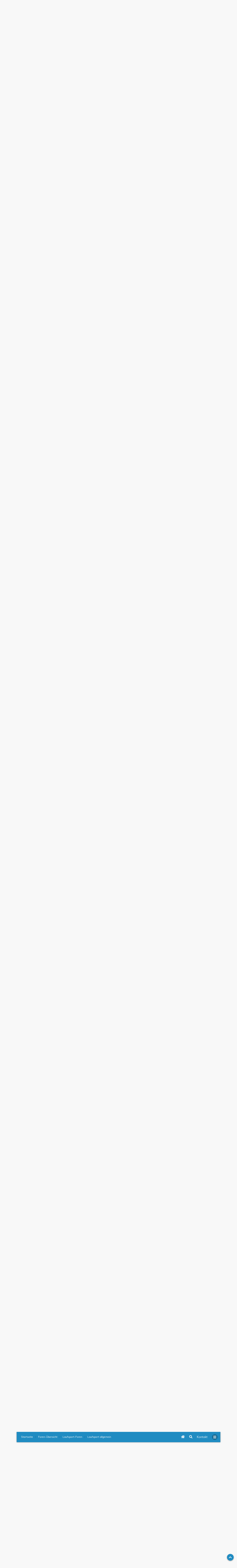

--- FILE ---
content_type: text/html; charset=UTF-8
request_url: https://forum.runnersworld.de/laufsport-allgemein/der-grosze-straszenlaufdiskussionthread-t93619-6100.html
body_size: 53143
content:

<!DOCTYPE html>
<html dir="ltr" lang="de">
	<head>
		<meta charset="utf-8">
		<meta http-equiv="X-UA-Compatible" content="IE=edge">
		<meta name="viewport" content="width=device-width, initial-scale=1">
		
		<title>Der Große Straßenlaufdiskussionthread - Seite 123 - RUNNER'S WORLD</title>

									<link rel="alternate" type="application/atom+xml" title="Feed - RUNNER'S WORLD" href="/app.php/feed?sid=63c3c915f99e9c79952eb6669991174d">
																<link rel="alternate" type="application/atom+xml" title="Feed - Neue Themen" href="/app.php/feed/topics?sid=63c3c915f99e9c79952eb6669991174d">
													<link rel="alternate" type="application/atom+xml" title="Feed - Forum - Laufsport allgemein" href="/app.php/feed/forum/4?sid=63c3c915f99e9c79952eb6669991174d">
										<link rel="alternate" type="application/atom+xml" title="Feed - Thema - Der Große Straßenlaufdiskussionthread" href="/app.php/feed/topic/93619?sid=63c3c915f99e9c79952eb6669991174d">
			
					
					<link rel="canonical" href="https://forum.runnersworld.de/laufsport-allgemein/der-grosze-straszenlaufdiskussionthread-t93619-6100.html">
		
		<!--
			Style name: Ravaio
			Author: Gramziu
		--> 

					<link rel="stylesheet" href="https://forum.runnersworld.de/styles/ravaio/theme/stylesheet.min.css?assets_version=75">
				
					<link rel="stylesheet" href="https://forum.runnersworld.de/styles/ravaio/theme/fonts/muli/muli.min.css?assets_version=75">
			<link rel="stylesheet" href="https://forum.runnersworld.de/styles/ravaio/theme/fonts/raleway/raleway.min.css?assets_version=75">
			<link rel="stylesheet" href="https://forum.runnersworld.de/styles/ravaio/theme/fonts/fontawesome/css/all.min.css?assets_version=75">
		
		
		
		<meta name="twitter:card" content="summary">
<meta property="og:locale" content="de_DE">
<meta property="og:site_name" content="RUNNER'S WORLD">
<meta property="og:url" content="https://forum.runnersworld.de/laufsport-allgemein/der-grosze-straszenlaufdiskussionthread-t93619-6100.html">
<meta property="og:type" content="article">
<meta property="og:title" content="Der Große Straßenlaufdiskussionthread - Seite 123">
<meta property="og:description" content="So, da morgen mit dem Berlin Marathon die großen Herbst Marathons losgehen, mache ich mal einen Thread auf, in dem wir über Startlisten, Ergebnisse usw., währen">
<meta property="article:published_time" content="2014-09-27T13:49:52+02:00">
<meta property="article:section" content="Laufsport allgemein">
<script type="application/ld+json">
{"@context":"https://schema.org","@type":"DiscussionForumPosting","url":"https://forum.runnersworld.de/laufsport-allgemein/der-grosze-straszenlaufdiskussionthread-t93619-6100.html","headline":"Der Gro\u00dfe Stra\u00dfenlaufdiskussionthread - Seite 123","description":"So, da morgen mit dem Berlin Marathon die gro\u00dfen Herbst Marathons losgehen, mache ich mal einen Thread auf, in dem wir \u00fcber Startlisten, Ergebnisse usw., w\u00e4hren","text":"So, da morgen mit dem Berlin Marathon die gro\u00dfen Herbst Marathons losgehen, mache ich mal einen Thread auf, in dem wir \u00fcber Startlisten, Ergebnisse usw., w\u00e4hren","author":{"@type":"Person","name":"DerMaschine"},"datePublished":"2014-09-27T13:49:52+02:00","articleSection":"Laufsport allgemein","publisher":{"@type":"Organization","name":"RUNNER'S WORLD","url":"https://forum.runnersworld.de"},"dateModified":"2024-08-10T09:38:06+02:00"}
</script>
<style>
.chunk,
.chunk-inner {
	max-width: 1100px;
}
.site_logo {
	background-image: url("https://forum.runnersworld.de/ext/gramziu/ravaio/assets/site_logo.svg");
	height: 36px;
	width: 26px;
}
.dropdown-profile {
	left: 98px;
}
.rtl .dropdown-profile {
	left: auto;
	right: 98px;
}
@media (min-width: 701px) {
	.postprofile {
		padding-right: 18px;
		width: 98px;
	}
	.postbody {
		margin-left: 98px;
	}
	.rtl .postprofile {
		padding-left: 18px;
		padding-right: 0;
	}
	.rtl .postbody {
		margin-right: 98px;
		margin-left: 0;
	}
}
@media (max-width: 700px) {
	.standard-profile {
		display: none;
	}
}
#back-to-top-wrap.btt-docked {
	bottom: auto;
	position: absolute;
	top: -18px;
}
.is-sticky #wrap-header,
.is-sticky #wrap-header-index {
	box-shadow: 0 0 6px rgba(0, 0, 0, 0.42);
}
.anchor {
	margin-top: -56px;
	padding-top: 56px;
	display: block;
	float: left;
}
#site-desc-full #page-description {
	top: 50%; left: 50%; right: auto; bottom: auto; text-align: center;
}
</style>
	<link rel="stylesheet" href="https://forum.runnersworld.de/ext/gramziu/ravaio/assets/colors.min.css?assets_version=75">
<style>.ToHpykHddgv8FNcdpKtgo { display: none !important; }

.pagination {
  margin-left: 10px !important;
}

.sub-header-title {
  font-size: 0.7em;
}

.topic_unread a {
  background-color: #c21f1f !important;
}
.topic_unread a:hover {
  background-color: #f01f1f !important;
}

.forum_unread > div {
  background-color: #c21f1f !important;
}

.fora-icon.forum_unread i {
  color: #fff !important;
}

/* MA */

.login-main .button {
  background: #208cc2;
}

.dropdown-body {
  font-size: 1rem;
}

.dropdown-body .notification-title {
  font-size: 1rem;
}

.button,
.button-round {
  color: black;
}

/* MA */

#wrap-header-sticky-wrapper {
  z-index: 100;
}

#responsive-header {
  min-height: 125px;
}

@media (min-width: 787px) {
  #responsive-header {
    min-height: 142px;
  }
}

.topic-description-inner h4 {
  font-size: 0.9rem;
  margin-bottom: 0;
}

.post-content .smilies,
.forum-bg img {
  display: inline;
}
.forum-bg h3 {
  font-size: 0.9rem;
}

@media (max-width: 700px) and (min-width: 501px) {
  .cp-list-icon,
  .fora-icon,
  .topic-icon {
    width: 70px;
  }
}

@media (max-width: 500px) {
  .post-actions li.right {
    float: left;
  }
}

.profile-avatar {
  display: flex;
  justify-content: center;
  margin-top: 1rem;
}

.profile-avatar img {
  margin-top: 20px;
  border-radius: 100%;
  display: block;
  height: 100px;
  object-fit: cover;
  width: 100px;
}

.dropdown-profile * {
  font-size: 0.8rem;
}
.dropdown-profile * {
  font-size: 0.8rem;
}
.dropdown-profile,
.chosen-results {
  box-shadow: 0 0 6px #ccc, 0 1px 1px rgba(0, 0, 0, 0.06);
}

.chosen-container {
  font-size: 0.8rem;
}

.jumpbox-return {
  font-size: 1rem;
}

.form * {
  font-size: 1rem;
}

form .form dt,
form .form dl {
  font-size: 1rem !important;
}
.form dt span,
.form dt p {
  font-size: 1rem;
}
select {
  padding: 5px !important;
}
.sub-panels li {
  font-size: 0.75rem;
}
.sub-header-title {
  font-size: 1rem;
}
#message-wrap {
  border: 1px #ccc solid;
}
.dropdown-body .notification-title,
.dropdown-body p,
.dropdown-body .notification-title * {
  font-size: 0.9rem;
}
.dropdown-footer a {
  font-size: 0.9rem;
}
.dropdown-body .notification-time {
  font-size: 0.75rem;
  font-style: italic;
}

@media (max-width: 700px) {
  .dropdown-box-big {
    height: 80vh;
  }
}
#breadcrumbs-mid {
  font-size: 0.8rem;
  margin-top: 18px;
}
#sub-header {
  padding: 92px 0 10px;
}
@media (max-width: 700px) {
  #sub-header {
    padding: 60px 0 0 0;
  }
}

.postprofile {
  margin: 0;
}

.post {
  padding: 5px 10px;
}
@media (max-width: 700px) {
  .post {
    padding: 0;
    margin: 0;
  }
}

@media (max-width: 700px) {
  .post-author-r.re-md,
  li.re-md {
    clear: both;
    display: inline-block !important;
  }
}
.post-author-r {
  font-size: 1rem;
}

.postbody h2 a {
  font-size: 1rem !important;
}
@media (max-width: 700px) {
  .postbody h2 {
    max-width: 80% !important;
    line-height: 1 !important;
  }
}

#sub-header .sub-header-title .forum-title,
#sub-header .sub-header-title .topic-title {
  font-size: 1.3rem !important;
}

@media (max-width: 700px) {
  #sub-header .sub-header-title .forum-title,
  #sub-header .sub-header-title .topic-title {
    font-size: 1rem !important;
  }
}

.topic-description-inner {
  font-size: 1rem;
}
@media (max-width: 700px) {
  .topic-description-inner h4 {
    font-size: 1.1rem !important;
  }
  .topic-description-inner p {
    font-size: 1rem !important;
  }
}

@media (max-width: 700px) {
  .post-content {
    font-size: 1rem !important;
  }
}
.fora-recent a {
  font-size: 0.75rem;
}

.topic-description-inner p {
  font-size: 0.75rem;
}

.forum-bg h4 {
  margin-bottom: 0;
}

/* hide rating stars */
div[id^="div_post_reput"] {
  display: none;
}
.topic-rating {
  position: absolute;
  left: -99999px;
}


/* BBCODE Tables */
.post-table-wrapper {
  margin: 1.5rem auto;
  min-width: 300px;
  max-width: 100%;
  overflow-x: auto;
}

.post-table {
  border-collapse: collapse;
  table-layout: fixed;
  font-size: 85%;
}

.post-table th:first-child,
.post-table tr:first-child {
  border-top: none;
  background: #208cc2;
  color: #fff;
  text-transform: uppercase;
}

.post-table tr {
  border-top: 1px solid #ddd;
  border-bottom: 1px solid #ddd;
  background-color: #f5f9fc;
}

.post-table tr:nth-child(odd):not(:first-child) {
  background-color: #eaf3f9;
}

.post-table td {
  display: block;
}

.post-table th:first-child,
.post-table td:first-child {
  margin-top: 0.5em;
}

.post-table td:last-child {
  margin-bottom: 0.5em;
}

.post-table th,
.post-table td {
  text-align: left;
}

.post-table {
  color: #333;
  border-radius: 0.25em;
  overflow: hidden;
}

.post-table tr {
  border-color: #eaeaea;
}

.post-table th,
.post-table td {
  padding: 0.25em 0.75em;
}

.post-table tr:hover:not(:first-child) {
  background-color: #b5dff3;
}
.post-table td:before {
  display: none;
}
.post-table th,
.post-table td {
  display: table-cell;
  padding: 0.25em 0.25em;
}
.post-table th:first-child,
.post-table td:first-child {
  padding-left: 0;
}
.post-table th:last-child,
.post-table td:last-child {
  padding-right: 0;
}
.post-table th,
.post-table td {
  padding: 1em !important;
}

.sub-header-buttons .button,
.sub-header-buttons a.button {
  background-color: #fff;
  color: #0a0a0a;
}

.message-icon .radio-full img {
  margin: 10px 0px;
}

.attachbox-head span {
  padding-left: 10px;
}</style>
		<style type="text/css">
    .mention {
        color: #ff0000
    }

    ;
    }
</style>
<meta content="So, da morgen mit dem Berlin Marathon die großen Herbst Marathons losgehen, mache ich mal einen Thread auf, in dem wir über Startlisten, Ergebnisse usw., wä…" name="description">

		<link href="https://forum.runnersworld.de/ext/paul999/mention/styles/all/theme/mention.css?assets_version=75" rel="stylesheet" media="screen">
<link href="https://forum.runnersworld.de/ext/rmcgirr83/contactadmin/styles/ravaio/theme/imageset.css?assets_version=75" rel="stylesheet" media="screen">
<link href="https://forum.runnersworld.de/ext/gfksx/thanksforposts/styles/ravaio/theme/likes.css?assets_version=75" rel="stylesheet" media="screen">
<link href="https://forum.runnersworld.de/ext/vonaffenfels/headerfooter/styles/all/theme/main.css?assets_version=75" rel="stylesheet" media="screen">


		<script src="/ext/vonaffenfels/headerfooter/styles/all/theme/jquery.min.js?assets_version=75"> </script>
<div id="responsive-head"></div>
<script defer data-domain="runnersworld.de">
    !function () {
        "use strict";        var a = window.location, r = window.document, e = window.localStorage, o = r.currentScript,            w = o.getAttribute("data-api") || new URL("https://plausible.motorpresse.de/js/script.local.js").origin + "/api/event", l = e && e.plausible_ignore;        function n(e, n) {
            var t, i;            window._phantom || window.__nightmare || window.navigator.webdriver || window.Cypress || ("true" != l ? ((t = {}).n = e, t.u = "https://runnersworld.de/forum", t.d = o.getAttribute("data-domain"), t.r = r.referrer || null, t.w = window.innerWidth, n && n.meta && (t.m = JSON.stringify(n.meta)), n && n.props && (t.p = JSON.stringify(n.props)), (i = new XMLHttpRequest).open("POST", w, !0), i.setRequestHeader("Content-Type", "text/plain"), i.send(JSON.stringify(t)), i.onreadystatechange = function () {
                4 == i.readyState && n && n.callback && n.callback()
            }) : console.warn("Ignoring Event: localStorage flag"))
        }

        var t = window.plausible && window.plausible.q || [];        window.plausible = n;        for (var i = 0; i < t.length; i++) n.apply(this, t[i])
    }();</script><script>    window.plausible = window.plausible || function() { (window.plausible.q = window.plausible.q || []).push(arguments) }
	plausible("pageview", {u: "https://runnersworld.de/forum"});
</script>
		<style>
			#sub-header h1 {
				font-family: raleway-extrabold,Arial,sans-serif;
				font-size: 27px;
				display: inline-block;
				line-height: 1.5;
				max-width: 100%;
				overflow-wrap: break-word;
				position: relative;
				z-index: 1;
				margin-bottom: 0 !important;
			}
			.postbody h2 {
				font-family: "raleway", "Segoe UI", Tahoma, sans-serif;
				float: left;
				font-size: 1.3rem;
				font-weight: 900;
				margin-bottom: 9px !important;
				max-width: 100%;
				overflow-wrap: break-word;
			}
			.postbody h2 img {
				margin-right: 6px;
				vertical-align: -1px;
			}
			.postbody h2 ~ .post-content {
				border-style: solid;
				border-width: 1px 0 0;
				padding-top: 18px;
			}
		</style>

	</head>
	<body id="phpbb" class="nojs notouch section-viewtopic/laufsport-allgemein/der-grosze-straszenlaufdiskussionthread-t93619-6100.html ltr  variant-1">

		
<script>
    window.sso_status = {
        logged_in: false,
        user: {
            name: ""
        }
    }
    window.register_return_url = "https://forum.runnersworld.de/app.php/sso/forum-user/register?sid=63c3c915f99e9c79952eb6669991174d";
</script>
<div id="mobile-header"></div>
<div id="responsive-header"></div>

<div class="unloadedad" data-element="ads.MobileTopmobile" data-config="{&quot;stageTemplate&quot;:null,&quot;params&quot;:[],&quot;page&quot;:&quot;\/rw-redaktionsbaum-statische-seiten-forum-363484.html&quot;,&quot;irConfig&quot;:&quot;363484&quot;,&quot;config&quot;:{&quot;name&quot;:&quot;topmobile&quot;,&quot;url&quot;:&quot;https:\/\/online.mps-gba.de\/Adtags\/mobile\/runnersworld.de_sd\/topmobile.html&quot;},&quot;element&quot;:&quot;ads.MobileTopmobile&quot;,&quot;essential&quot;:false,&quot;esi&quot;:true,&quot;containerId&quot;:&quot;363484&quot;,&quot;layoutId&quot;:366,&quot;id&quot;:&quot;ads.adsMobile&quot;,&quot;suspense&quot;:false,&quot;cached&quot;:true,&quot;duration&quot;:1,&quot;name&quot;:&quot;topmobile&quot;,&quot;data&quot;:&quot;\n    \n        &lt;div id=\&quot;runnersworld.de_Topmobile_1\&quot;&gt;&lt;\/div&gt;\n    &lt;script&gt;\n        \n        \n        (function () {\n            if (typeof window.loadApgc === \&quot;undefined\&quot;) {\n                throw new Error(\&quot;Praelude is missing!\&quot;);\n            }\n\n            \n            \n            window.loadApgc(SDM_defsite, SDM_defzone, \&quot;6762759250756e00076c943e\&quot;);\n\n            if (window.apgc.use === 0) {\n                console.log(\&quot;%c MPS %c AdProxy %c MSO Marker adTag: topmobile placed in DIV runnersworld.de_Topmobile_1\&quot;,\&quot;color: white; background: dimgray; font-weight: bold\&quot;,\&quot;color: red; background: lightgrey\&quot;,\&quot;color: black\&quot;),document.getElementById(\&quot;runnersworld.de_Topmobile_1\&quot;).setAttribute(\&quot;data-mps_adname\&quot;,\&quot;topmobile\&quot;),window.MPS_specialAUs&amp;&amp;window.MPS_specialAUs.includes(window.SDM_defzone.toLowerCase())&amp;&amp;document.getElementById(\&quot;runnersworld.de_Topmobile_1\&quot;).setAttribute(\&quot;id\&quot;,\&quot;runnersworld.de_Topmobile_1\/rotationsfrei\&quot;);var dataLayer=window.dataLayer||[];dataLayer.push({adUnit:\&quot;runnersworld.de_Topmobile_1\&quot;,tagname:\&quot;topmobile\&quot;}),dataLayer.push({adUnit:\&quot;runnersworld.de_Topmobile_1\/rotationsfrei\&quot;,tagname:\&quot;topmobile\&quot;}),dataLayer.push({adUnit:\&quot;runnersworld.de_Topmobile_1G\&quot;,tagname:\&quot;topmobile\&quot;}),dataLayer.push({adUnit:\&quot;runnersworld.de_Topmobile_1G\/rotationsfrei\&quot;,tagname:\&quot;topmobile\&quot;}),void 0===window.MPS_consecSlot&amp;&amp;(window.MPS_consecSlot=!0,SDM_defzone=window.SDM_defzone||\&quot;rest\&quot;,MPS_replacetargeting(\&quot;mps_zone\&quot;,SDM_defzone));\n            } else if (window.apgc.use === 1) {\n                console.log(\&quot;%c MPS %c AdProxy %c MSO Marker adTag: topmobile placed in DIV runnersworld.de_Topmobile_1\&quot;,\&quot;color: white; background: dimgray; font-weight: bold\&quot;,\&quot;color: red; background: lightgrey\&quot;,\&quot;color: black\&quot;),document.getElementById(\&quot;runnersworld.de_Topmobile_1\&quot;).setAttribute(\&quot;data-mps_adname\&quot;,\&quot;topmobile\&quot;),window.MPS_specialAUs&amp;&amp;window.MPS_specialAUs.includes(window.SDM_defzone.toLowerCase())&amp;&amp;document.getElementById(\&quot;runnersworld.de_Topmobile_1\&quot;).setAttribute(\&quot;id\&quot;,\&quot;runnersworld.de_Topmobile_1\/rotationsfrei\&quot;);var dataLayer=window.dataLayer||[];dataLayer.push({adUnit:\&quot;runnersworld.de_Topmobile_1\&quot;,tagname:\&quot;topmobile\&quot;}),dataLayer.push({adUnit:\&quot;runnersworld.de_Topmobile_1\/rotationsfrei\&quot;,tagname:\&quot;topmobile\&quot;}),dataLayer.push({adUnit:\&quot;runnersworld.de_Topmobile_1G\&quot;,tagname:\&quot;topmobile\&quot;}),dataLayer.push({adUnit:\&quot;runnersworld.de_Topmobile_1G\/rotationsfrei\&quot;,tagname:\&quot;topmobile\&quot;}),void 0===window.MPS_consecSlot&amp;&amp;(window.MPS_consecSlot=!0,SDM_defzone=window.SDM_defzone||\&quot;rest\&quot;,MPS_replacetargeting(\&quot;mps_zone\&quot;,SDM_defzone));\n            }\n            \n        })()\n        \n        \n    &lt;\/script&gt;\n    \n&quot;,&quot;cache&quot;:{&quot;ircc&quot;:false,&quot;expires&quot;:86400},&quot;fromCache&quot;:true}"></div>    

		<div id="wrap">

			
		<div id="wrap-inner">

			<div class="unloadedad" data-element="ads.Banner" data-config="{&quot;stageTemplate&quot;:null,&quot;params&quot;:[],&quot;page&quot;:&quot;\/rw-redaktionsbaum-statische-seiten-forum-363484.html&quot;,&quot;irConfig&quot;:&quot;363484&quot;,&quot;config&quot;:{&quot;name&quot;:&quot;banner&quot;,&quot;url&quot;:&quot;https:\/\/online.mps-gba.de\/Adtags\/runnersworld.de_sd\/banner.html&quot;},&quot;element&quot;:&quot;ads.Banner&quot;,&quot;essential&quot;:false,&quot;esi&quot;:true,&quot;containerId&quot;:&quot;363484&quot;,&quot;layoutId&quot;:366,&quot;id&quot;:&quot;ads.adsBanner&quot;,&quot;suspense&quot;:false,&quot;cached&quot;:true,&quot;duration&quot;:0,&quot;name&quot;:&quot;banner&quot;,&quot;data&quot;:&quot;\n    \n        &lt;div id=\&quot;runnersworld.de_Banner_1\&quot;&gt;&lt;\/div&gt;\n    &lt;script&gt;\n        \n        \n        (function () {\n            if (typeof window.loadApgc === \&quot;undefined\&quot;) {\n                throw new Error(\&quot;Praelude is missing!\&quot;);\n            }\n\n            \n            \n            window.loadApgc(SDM_defsite, SDM_defzone, \&quot;6762759150756e00076c91f5\&quot;);\n\n            if (window.apgc.use === 0) {\n                console.log(\&quot;%c MPS %c AdProxy %c MSO Marker adTag: banner placed in DIV runnersworld.de_Banner_1\&quot;,\&quot;color: white; background: dimgray; font-weight: bold\&quot;,\&quot;color: red; background: lightgrey\&quot;,\&quot;color: black\&quot;),document.getElementById(\&quot;runnersworld.de_Banner_1\&quot;).setAttribute(\&quot;data-mps_adname\&quot;,\&quot;banner\&quot;),window.MPS_specialAUs&amp;&amp;window.MPS_specialAUs.includes(window.SDM_defzone.toLowerCase())&amp;&amp;document.getElementById(\&quot;runnersworld.de_Banner_1\&quot;).setAttribute(\&quot;id\&quot;,\&quot;runnersworld.de_Banner_1\/rotationsfrei\&quot;);var dataLayer=window.dataLayer||[];dataLayer.push({adUnit:\&quot;runnersworld.de_Banner_1\&quot;,tagname:\&quot;banner\&quot;}),dataLayer.push({adUnit:\&quot;runnersworld.de_Banner_1\/rotationsfrei\&quot;,tagname:\&quot;banner\&quot;}),dataLayer.push({adUnit:\&quot;runnersworld.de_Banner_1G\&quot;,tagname:\&quot;banner\&quot;}),dataLayer.push({adUnit:\&quot;runnersworld.de_Banner_1G\/rotationsfrei\&quot;,tagname:\&quot;banner\&quot;}),void 0===window.MPS_consecSlot&amp;&amp;(window.MPS_consecSlot=!0,SDM_defzone=window.SDM_defzone||\&quot;rest\&quot;,MPS_replacetargeting(\&quot;mps_zone\&quot;,SDM_defzone));\n            } else if (window.apgc.use === 1) {\n                console.log(\&quot;%c MPS %c AdProxy %c MSO Marker adTag: banner placed in DIV runnersworld.de_Banner_1\&quot;,\&quot;color: white; background: dimgray; font-weight: bold\&quot;,\&quot;color: red; background: lightgrey\&quot;,\&quot;color: black\&quot;),document.getElementById(\&quot;runnersworld.de_Banner_1\&quot;).setAttribute(\&quot;data-mps_adname\&quot;,\&quot;banner\&quot;),window.MPS_specialAUs&amp;&amp;window.MPS_specialAUs.includes(window.SDM_defzone.toLowerCase())&amp;&amp;document.getElementById(\&quot;runnersworld.de_Banner_1\&quot;).setAttribute(\&quot;id\&quot;,\&quot;runnersworld.de_Banner_1\/rotationsfrei\&quot;);var dataLayer=window.dataLayer||[];dataLayer.push({adUnit:\&quot;runnersworld.de_Banner_1\&quot;,tagname:\&quot;banner\&quot;}),dataLayer.push({adUnit:\&quot;runnersworld.de_Banner_1\/rotationsfrei\&quot;,tagname:\&quot;banner\&quot;}),dataLayer.push({adUnit:\&quot;runnersworld.de_Banner_1G\&quot;,tagname:\&quot;banner\&quot;}),dataLayer.push({adUnit:\&quot;runnersworld.de_Banner_1G\/rotationsfrei\&quot;,tagname:\&quot;banner\&quot;}),void 0===window.MPS_consecSlot&amp;&amp;(window.MPS_consecSlot=!0,SDM_defzone=window.SDM_defzone||\&quot;rest\&quot;,MPS_replacetargeting(\&quot;mps_zone\&quot;,SDM_defzone));\n            }\n            \n        })()\n        \n        \n    &lt;\/script&gt;\n    \n&quot;,&quot;blacklist&quot;:[],&quot;blacklistSoFar&quot;:[],&quot;cache&quot;:{&quot;ircc&quot;:false,&quot;expires&quot;:86400},&quot;fromCache&quot;:true}"></div>

			<a id="top" class="anchor" accesskey="t"></a>
			<div id="wrap-header">
								<div class="site-header chunk">
					<a class="va-header-logo" id="logo" href="https://www.runnersworld.de" title="Startseite" class="logo_text"></a>

					<nav>
						
						<ul class="site-nav">

							<li class="va-header-message-count">
   <a href="/">
	  <i class="fas fa-home"></i>
   </a>
</li>
							
							
							
							
																
								
							
							
															<li id="main-search-box" class="va-header-search re-md-r">
									<a data-toggle="dropdown" class="w-drop" href="/search.php?sid=63c3c915f99e9c79952eb6669991174d"><i class="fas fa-search"></i></a>
									<div class="dropdown-search">
										<form action="/search.php?sid=63c3c915f99e9c79952eb6669991174d" method="get">
											<fieldset>
												<button type="submit" title="Suche"><i class="fas fa-search"></i></button><div><input name="keywords" type="search" maxlength="128" title="Suche nach Wörtern" size="20" value="" placeholder="Suche…" id="main-search" /></div>
												<input type="hidden" name="sid" value="63c3c915f99e9c79952eb6669991174d" />

											</fieldset>
										</form>
									</div>
								</li>
							
							
							<li class="va-header-menu-toggle ">
								<a data-toggle="dropdown" href="#" id="header-mini-menu"><i class="fas fa-bars"></i></a>
								<ul id="more-menu" class="dropdown-box">
																			<li id="main-search-box-md" class="re-md">
											<form action="/search.php?sid=63c3c915f99e9c79952eb6669991174d" method="get">
												<fieldset>
													<button type="submit" title="Suche"><i class="fas fa-search"></i></button><div><input name="keywords" type="search" maxlength="128" title="Suche nach Wörtern" size="20" value="" placeholder="Suche…" id="main-search-md" /></div>
													<input type="hidden" name="sid" value="63c3c915f99e9c79952eb6669991174d" />

												</fieldset>
											</form>
										</li>
									
									
<li class="separator re-md"></li>

																																																	<li><a href="/search.php?search_id=unanswered&amp;sid=63c3c915f99e9c79952eb6669991174d"><i class="far fa-comment fa-fw"></i>Unbeantwortete Themen</a></li>
										<li><a href="/search.php?search_id=active_topics&amp;sid=63c3c915f99e9c79952eb6669991174d"><i class="far fa-comment-dots fa-fw"></i>Aktive Themen</a></li>
									
																	</ul>
							</li>

								<li class="va-header-message-contact " data-last-responsive="true">
		<a href="/app.php/contactadmin?sid=63c3c915f99e9c79952eb6669991174d" role="menuitem">
			<span>Kontakt</span>
		</a>
	</li>

						</ul>

						<ol itemscope itemtype="https://schema.org/BreadcrumbList" id="breadcrumbs" class="bread-topic"><li itemprop="itemListElement" itemscope itemtype="https://schema.org/ListItem">
			<a itemprop="item" itemtype="https://schema.org/Thing" itemscope href="https://www.runnersworld.de" itemid="https://www.runnersworld.de" data-navbar-reference="home">
				<span itemprop="name">Startseite</span>
			</a>
			<meta itemprop="position" content="1">
		</li><li itemprop="itemListElement" itemscope itemtype="https://schema.org/ListItem" class="crumb-solid">
		<a itemprop="item" itemtype="https://schema.org/Thing" itemscope href="https://forum.runnersworld.de/" itemid="https://forum.runnersworld.de/" accesskey="h" data-navbar-reference="index">
			<span itemprop="name">Foren-Übersicht</span>
		</a>
		<meta itemprop="position" content="2">
	</li><li itemprop="itemListElement" itemscope itemtype="https://schema.org/ListItem">
			<a itemprop="item" itemtype="https://schema.org/Thing" itemscope href="https://forum.runnersworld.de/laufsport-foren/" itemid="https://forum.runnersworld.de/laufsport-foren/" data-forum-id="3">
				<span itemprop="name">Laufsport-Foren</span>
			</a>
			<meta itemprop="position" content="3">
		</li><li itemprop="itemListElement" itemscope itemtype="https://schema.org/ListItem">
			<a itemprop="item" itemtype="https://schema.org/Thing" itemscope href="https://forum.runnersworld.de/laufsport-allgemein/" itemid="https://forum.runnersworld.de/laufsport-allgemein/" data-forum-id="4">
				<span itemprop="name">Laufsport allgemein</span>
			</a>
			<meta itemprop="position" content="4">
		</li></ol>
					</nav>
				</div>
							</div>

			
			<a id="start_here" class="anchor"></a>

			<div id="page-body" class="page-body" role="main">

				
<div id="sub-header" class="sub-header">
				<img src="https://forum.runnersworld.de/ext/gramziu/ravaio/assets/ra_head_other_img_0.png" alt="Banner" loading="lazy">
	
	<div class="chunk">
		<div class="sub-header-title">
						<h1 class="topic-title">Der Große Straßenlaufdiskussionthread</h1>

			
					</div>

					<div class="sub-header-buttons">
				
									<a href="https://forum.runnersworld.de/posting.php?mode=reply&amp;t=93619&amp;sid=63c3c915f99e9c79952eb6669991174d" class="button icon-button reply-icon" title="Antwort erstellen">
						<i class="fas fa-reply"></i><span>Antworten</span>					</a>
				
							</div>
			</div>
</div>


<div id="mbrs" class="background-main">
	<div class="chunk">

		<ol id="breadcrumbs-mid" class="re-md bread-topic"><li>
			<a href="https://www.runnersworld.de">Startseite</a>
		</li><li class="crumb-solid">
		<a href="https://forum.runnersworld.de/">Foren-Übersicht</a>
	</li><li>
			<a href="https://forum.runnersworld.de/laufsport-foren/">Laufsport-Foren</a>
		</li><li>
			<a href="https://forum.runnersworld.de/laufsport-allgemein/">Laufsport allgemein</a>
		</li></ol>

		
		<div class="action-bar-top">

							<div class="pagination">
					<ul><li class="previous"><a href="https://forum.runnersworld.de/laufsport-allgemein/der-grosze-straszenlaufdiskussionthread-t93619-6050.html?sid=63c3c915f99e9c79952eb6669991174d" rel="prev" role="button"><i class="fas fa-chevron-left"></i></a></li><li><a href="https://forum.runnersworld.de/laufsport-allgemein/der-grosze-straszenlaufdiskussionthread-t93619.html" role="button">1</a></li><li class="ellipsis" role="separator"><span>…</span></li><li><a href="https://forum.runnersworld.de/laufsport-allgemein/der-grosze-straszenlaufdiskussionthread-t93619-6000.html?sid=63c3c915f99e9c79952eb6669991174d" role="button">121</a></li><li><a href="https://forum.runnersworld.de/laufsport-allgemein/der-grosze-straszenlaufdiskussionthread-t93619-6050.html?sid=63c3c915f99e9c79952eb6669991174d" role="button">122</a></li><li class="active"><span>123</span></li><li><a href="https://forum.runnersworld.de/laufsport-allgemein/der-grosze-straszenlaufdiskussionthread-t93619-6150.html?sid=63c3c915f99e9c79952eb6669991174d" role="button">124</a></li><li><a href="https://forum.runnersworld.de/laufsport-allgemein/der-grosze-straszenlaufdiskussionthread-t93619-6200.html?sid=63c3c915f99e9c79952eb6669991174d" role="button">125</a></li><li class="ellipsis" role="separator"><span>…</span></li><li><a href="https://forum.runnersworld.de/laufsport-allgemein/der-grosze-straszenlaufdiskussionthread-t93619-6300.html?sid=63c3c915f99e9c79952eb6669991174d" role="button">127</a></li><li class="next"><a href="https://forum.runnersworld.de/laufsport-allgemein/der-grosze-straszenlaufdiskussionthread-t93619-6150.html?sid=63c3c915f99e9c79952eb6669991174d" rel="next" role="button"><i class="fas fa-chevron-right"></i></a></li></ul><div class="page-jump">
		<a href="#" title="Klicke, um auf Seite … zu gehen" data-toggle="dropdown">Seite <strong>123</strong> von <strong>127</strong></a>
		<ul class="dropdown-box">
			<li class="page-jump-form"><input type="number" name="page-number" min="1" max="999999" title="Gib die Nummer der Seite an, zu der du gehen möchtest." class="input" data-per-page="50" data-base-url="https&#x3A;&#x2F;&#x2F;forum.runnersworld.de&#x2F;laufsport-allgemein&#x2F;der-grosze-straszenlaufdiskussionthread-t93619.html" data-start-name="start" placeholder="Gehe zu Seite" /><input class="button" value="Los" type="button" /></li>
		</ul>
	</div>6320 Beiträge
				</div>
			
			
							<div>
					<a class="button-round" data-toggle="dropdown" href="/search.php?sid=63c3c915f99e9c79952eb6669991174d"><i class="fas fa-search"></i></a>
					<div class="dropdown-search">
						<form method="get" id="topic-search" action="/search.php?sid=63c3c915f99e9c79952eb6669991174d">
							<fieldset>
								<button type="submit" title="Suche"><i class="fas fa-search"></i></button><div><input type="search" name="keywords" id="search_keywords" size="20" placeholder="Thema durchsuchen…" /></div>
								<input type="hidden" name="t" value="93619" />
<input type="hidden" name="sf" value="msgonly" />
<input type="hidden" name="sid" value="63c3c915f99e9c79952eb6669991174d" />

							</fieldset>
						</form>
					</div>
				</div>
										<div>
					<span class="button-round" data-toggle="dropdown"><i class="fas fa-filter"></i></span>
					<div class="dropdown-box-big">
						<form method="post" action="https://forum.runnersworld.de/laufsport-allgemein/der-grosze-straszenlaufdiskussionthread-t93619-6100.html">
							<fieldset>
								<div class="dropdown-header"><h5>Beiträge der letzten Zeit anzeigen</h5></div>
								<div class="dropdown-body"><select name="st" id="st"><option value="0" selected="selected">Alle Beiträge</option><option value="1">1 Tag</option><option value="7">7 Tage</option><option value="14">2 Wochen</option><option value="30">1 Monat</option><option value="90">3 Monate</option><option value="180">6 Monate</option><option value="365">1 Jahr</option></select></div>
								<div class="dropdown-header"><h5>Sortiere nach</h5></div>
								<div class="dropdown-body">
									<select name="sk" id="sk"><option value="a">Autor</option><option value="t" selected="selected">Erstellungsdatum</option><option value="s">Betreff</option></select><select name="sd" id="sd"><option value="a" selected="selected">Aufsteigend</option><option value="d">Absteigend</option></select>
								</div>
								<div class="dropdown-footer"><input type="submit" name="sort" value="Los" /></div>
							</fieldset>
						</form>
					</div>
				</div>
										<div>
					<span class="button-round" data-toggle="dropdown"><i class="fas fa-ellipsis-v"></i></span>
					<ul class="dropdown-box">
																																											<li>
								<a href="https://forum.runnersworld.de/viewtopic.php?f=4&amp;t=93619&amp;view=print&amp;sid=63c3c915f99e9c79952eb6669991174d" title="Druckansicht" accesskey="p"><i class="fas fa-print fa-fw"></i>Druckansicht</a>
							</li>
																	</ul>
				</div>
								</div>

				
		
		</div>
		<div class="chunk">
	<div class="content-main">
	<div class="content-main-inner">

											<a id="p2796429" class="anchor"></a>
			<div class="post has-profile bg2">

				<aside class="postprofile" id="profile2796429">
					<div class="no-profile-rank has-avatar">
						<div class="avatar-container" data-toggle="dropdown">
																													<a href="https://forum.runnersworld.de/bones-u22734/" class="avatar"><img class="avatar" src="https://forum.runnersworld.de/download/file.php?avatar=22734_1668680883.jpg" width="60" height="45" alt="Benutzeravatar" /></a>																				</div>
						<div class="clear"></div>
												<a href="https://forum.runnersworld.de/bones-u22734/" class="username">bones</a>												
						<div class="dropdown-profile">
							<dl class="profile-info">
																																								
																	<dt>Beiträge:</dt>
									<dd><a href="/search.php?author_id=22734&amp;sr=posts&amp;sid=63c3c915f99e9c79952eb6669991174d">25349</a>									</dd>
								
																	<dt>Registriert:</dt>
									<dd>05.12.2003, 21:06</dd>
								
								
								
																								    <dd class="profile-posts" data-user-give-id="22734"><strong>hat&nbsp;gedankt:</strong> <a href="/app.php/thankslist/givens/22734/true?tslash=&amp;sid=63c3c915f99e9c79952eb6669991174d">11047 times</a></dd>
    <dd class="profile-posts" data-user-receive-id="22734"><strong>wurde&nbsp;gedankt:</strong> <a href="/app.php/thankslist/givens/22734/false?tslash=&amp;sid=63c3c915f99e9c79952eb6669991174d">5189 times</a></dd>
							</dl>

																											</div>
					</div>
				</aside>

				<article class="postbody">
										<div id="post_content2796429">

					
										<h2><a href="https://forum.runnersworld.de/post2796429.html#p2796429">Re: Der Große Straßenlaufdiskussionthread</a></h2>

										<a href="https://forum.runnersworld.de/post2796429.html#p2796429" class="post-number">
						<i class="fas fa-hashtag"></i>
						<span>6101</span>
					</a>
					
					<span class="re-md post-author-r">von <a href="https://forum.runnersworld.de/bones-u22734/" class="username">bones</a></span>

					
					
					
					<div class="post-content"><blockquote cite="https://forum.runnersworld.de/post2796405.html#p2796405"><i class="fas fa-quote-right"></i><div><cite><a href="https://forum.runnersworld.de/memberlist.php?mode=viewprofile&amp;u=22734">bones</a> hat geschrieben: <a href="https://forum.runnersworld.de/post2796405.html#p2796405" class="right" data-post-id="2796405" onclick="if(document.getElementById(hash.substr(1)))href=hash"><i class="fas fa-link"></i></a><span class="right">19.02.2024, 10:25</span></cite>
"Hinzu kam, dass ich wegen eines Problems mit meinem Visum erst einen Tag später anreisen konnte als geplant. Ich war dann erst Freitagabend in Sevilla. Das war alles andere als ideal.“ 
</div></blockquote>

Mir fällt gerade auf: Ein Visum braucht man für die Einreise, Durchreise oder Aufenthalt. Sevilla liegt in Spanien. Welday ist deutscher Staatsbürger. Wo war das Problem?</div>

					
															
										<div id='list_thanks2796429'>
</div>
<div id='div_post_reput2796429'>
</div>
										
					
					
																													<ul class="post-actions">
																																																																	<li>
										<a href="https://forum.runnersworld.de/posting.php?mode=quote&amp;p=2796429&amp;sid=63c3c915f99e9c79952eb6669991174d" title="Mit Zitat antworten">
											<i class="fas fa-quote-left"></i>
											<span>Zitieren</span>
										</a>
									</li>
																<li class="right post-date">
									<a href="https://forum.runnersworld.de/post2796429.html#p2796429">
										<i class="far fa-clock"></i>
										<span><time datetime="2024-02-19T13:23:32+00:00">19.02.2024, 14:23</time></span>
									</a>
								</li>
																</ul>
																						
					</div>
														</article>
			</div>

			<div class="unloadedad" data-element="ads.inContent1" data-config="{&quot;stageTemplate&quot;:null,&quot;params&quot;:[],&quot;page&quot;:&quot;\/rw-redaktionsbaum-statische-seiten-forum-363484.html&quot;,&quot;irConfig&quot;:&quot;363484&quot;,&quot;config&quot;:{&quot;url&quot;:&quot;https:\/\/online.mps-gba.de\/Adtags\/runnersworld.de_sd\/incontent1.html&quot;},&quot;element&quot;:&quot;ads.inContent1&quot;,&quot;essential&quot;:false,&quot;esi&quot;:true,&quot;containerId&quot;:&quot;363484&quot;,&quot;layoutId&quot;:366,&quot;id&quot;:&quot;ads.adsSimple&quot;,&quot;suspense&quot;:false,&quot;cached&quot;:true,&quot;duration&quot;:1,&quot;data&quot;:&quot;\n    \n        &lt;div id=\&quot;runnersworld.de_Incontent_1\&quot;&gt;&lt;\/div&gt;\n    &lt;script&gt;\n        \n        \n        (function () {\n            if (typeof window.loadApgc === \&quot;undefined\&quot;) {\n                throw new Error(\&quot;Praelude is missing!\&quot;);\n            }\n\n            \n            \n            window.loadApgc(SDM_defsite, SDM_defzone, \&quot;6762759150756e00076c91f5\&quot;);\n\n            if (window.apgc.use === 0) {\n                console.log(\&quot;%c MPS %c AdProxy %c MSO Marker adTag: incontent_1 placed in DIV runnersworld.de_Incontent_1\&quot;,\&quot;color: white; background: dimgray; font-weight: bold\&quot;,\&quot;color: red; background: lightgrey\&quot;,\&quot;color: black\&quot;),document.getElementById(\&quot;runnersworld.de_Incontent_1\&quot;).setAttribute(\&quot;data-mps_adname\&quot;,\&quot;incontent_1\&quot;),window.MPS_specialAUs&amp;&amp;window.MPS_specialAUs.includes(window.SDM_defzone.toLowerCase())&amp;&amp;document.getElementById(\&quot;runnersworld.de_Incontent_1\&quot;).setAttribute(\&quot;id\&quot;,\&quot;runnersworld.de_Incontent_1\/rotationsfrei\&quot;);var dataLayer=window.dataLayer||[];dataLayer.push({adUnit:\&quot;runnersworld.de_Incontent_1\&quot;,tagname:\&quot;incontent_1\&quot;}),dataLayer.push({adUnit:\&quot;runnersworld.de_Incontent_1\/rotationsfrei\&quot;,tagname:\&quot;incontent_1\&quot;}),void 0===window.MPS_consecSlot&amp;&amp;(window.MPS_consecSlot=!0,SDM_defzone=window.SDM_defzone||\&quot;rest\&quot;,MPS_replacetargeting(\&quot;mps_zone\&quot;,SDM_defzone));\n            } else if (window.apgc.use === 1) {\n                console.log(\&quot;%c MPS %c AdProxy %c MSO Marker adTag: incontent_1 placed in DIV runnersworld.de_Incontent_1\&quot;,\&quot;color: white; background: dimgray; font-weight: bold\&quot;,\&quot;color: red; background: lightgrey\&quot;,\&quot;color: black\&quot;),document.getElementById(\&quot;runnersworld.de_Incontent_1\&quot;).setAttribute(\&quot;data-mps_adname\&quot;,\&quot;incontent_1\&quot;),window.MPS_specialAUs&amp;&amp;window.MPS_specialAUs.includes(window.SDM_defzone.toLowerCase())&amp;&amp;document.getElementById(\&quot;runnersworld.de_Incontent_1\&quot;).setAttribute(\&quot;id\&quot;,\&quot;runnersworld.de_Incontent_1\/rotationsfrei\&quot;);var dataLayer=window.dataLayer||[];dataLayer.push({adUnit:\&quot;runnersworld.de_Incontent_1\&quot;,tagname:\&quot;incontent_1\&quot;}),dataLayer.push({adUnit:\&quot;runnersworld.de_Incontent_1\/rotationsfrei\&quot;,tagname:\&quot;incontent_1\&quot;}),void 0===window.MPS_consecSlot&amp;&amp;(window.MPS_consecSlot=!0,SDM_defzone=window.SDM_defzone||\&quot;rest\&quot;,MPS_replacetargeting(\&quot;mps_zone\&quot;,SDM_defzone));\n            }\n            \n        })()\n        \n        \n    &lt;\/script&gt;\n    \n&quot;,&quot;cache&quot;:{&quot;ircc&quot;:false,&quot;expires&quot;:86400},&quot;fromCache&quot;:true}"></div>
											<a id="p2796430" class="anchor"></a>
			<div class="post has-profile bg1">

				<aside class="postprofile" id="profile2796430">
					<div class="no-profile-rank has-avatar">
						<div class="avatar-container" data-toggle="dropdown">
																													<a href="https://forum.runnersworld.de/joelh-u162007/" class="avatar"><img class="avatar" src="https://forum.runnersworld.de/download/file.php?avatar=162007_1668680955.jpg" width="60" height="62" alt="Benutzeravatar" /></a>																				</div>
						<div class="clear"></div>
												<a href="https://forum.runnersworld.de/joelh-u162007/" class="username">JoelH</a>												
						<div class="dropdown-profile">
							<dl class="profile-info">
																																								
																	<dt>Beiträge:</dt>
									<dd><a href="/search.php?author_id=162007&amp;sr=posts&amp;sid=63c3c915f99e9c79952eb6669991174d">15541</a>									</dd>
								
																	<dt>Registriert:</dt>
									<dd>16.06.2017, 14:52</dd>
								
								
								
																																			<dt>Wohnort:</dt>
										<dd>Pfälzerwald</dd>
																									    <dd class="profile-posts" data-user-give-id="162007"><strong>hat&nbsp;gedankt:</strong> <a href="/app.php/thankslist/givens/162007/true?tslash=&amp;sid=63c3c915f99e9c79952eb6669991174d">2341 times</a></dd>
    <dd class="profile-posts" data-user-receive-id="162007"><strong>wurde&nbsp;gedankt:</strong> <a href="/app.php/thankslist/givens/162007/false?tslash=&amp;sid=63c3c915f99e9c79952eb6669991174d">1966 times</a></dd>
							</dl>

																											</div>
					</div>
				</aside>

				<article class="postbody">
										<div id="post_content2796430">

					
										<h2><a href="https://forum.runnersworld.de/post2796430.html#p2796430">Re: Der Große Straßenlaufdiskussionthread</a></h2>

										<a href="https://forum.runnersworld.de/post2796430.html#p2796430" class="post-number">
						<i class="fas fa-hashtag"></i>
						<span>6102</span>
					</a>
					
					<span class="re-md post-author-r">von <a href="https://forum.runnersworld.de/joelh-u162007/" class="username">JoelH</a></span>

					
					
					
					<div class="post-content"><blockquote cite="https://forum.runnersworld.de/post2796428.html#p2796428"><i class="fas fa-quote-right"></i><div><cite><a href="https://forum.runnersworld.de/memberlist.php?mode=viewprofile&amp;u=86943">Unwucht</a> hat geschrieben: <a href="https://forum.runnersworld.de/post2796428.html#p2796428" class="right" data-post-id="2796428" onclick="if(document.getElementById(hash.substr(1)))href=hash"><i class="fas fa-link"></i></a><span class="right">19.02.2024, 14:01</span></cite>
<br>
<br>
Kann sein. Möglicherweise ist der Erfolgsdruck aber auch höher. Nur die Allerbesten (von sehr vielen) kriegen die Möglichkeit, international zu starten. Und erst wenn sie dort aufzeigen, wirds finanziell interessant. Bei uns ist es sicher einfacher, mit Werbung Geld zu verdienen. (Soll natürlich nicht heißen, dass es hier in der LA im Vergleich zu anderen Sportarten Geld regnet.)
</div></blockquote>
Mir geht es da absolut nur ums Mindset. <br>
<br>
Ich hatte da zuletzt auf Insta etwas gehört, leider habe ich nur drübergewischt und nicht mehr wieder gefunden. Es war m.E. eine Podiumsdiskussion. Da ging es um das Training von Läufern. <br>
Da stellte der Redner, leider weiss ich nicht mehr wer es war, folgende These in den Raum.<br>
<br>
Gib einem Afrikaner und einem Europäer, ohne dass du sie kennst, als Trainer die Vorgabe 30km in 3er Pace zu laufen. Du, als Trainer weisst aber, dass beide Läufer keine Chance haben das Pensum erfolgreich durchzuziehen. <br>
Was wird passieren? <br>
Der Europäer wird, vermeintlich wissend dass er es nicht schafft, eine Pace, sagen wir 3:15, angehen, in der er die Distanz bewältigen kann.<br>
Der Afrikaner wird mit 3 Minuten Pace loslaufen und diese versuchen so lange zu halten wie er kann. Völlig egal ob er es schafft oder nicht, er hat es zumindest versucht.<br>
<br>
Fand ich sehr spannend und überaus treffend. Kennen sicher viele aus dem eigenen Training, wenn es um Tempo geht. Da gibt es einige Kameraden, die immer lieber 5 Sekunden "rausnehmen", um sich dann zu wundern, warum sie nie schneller werden.</div>

					
																					<div class="notice">
							Zuletzt geändert von <a href="https://forum.runnersworld.de/joelh-u162007/" class="username">JoelH</a> am 19.02.2024, 14:37, insgesamt 1-mal geändert.
													</div>
					
										<div id='list_thanks2796430'>
</div>
<div id='div_post_reput2796430'>
</div>
					<div id="sig2796430" class="post-signature"><div style="text-align:center"><a href="https://runalyze.com/athlete/JoelH" class="postlink" rel="ugc nofollow noreferrer" target="_blank"></a><div class="g-image"><img src="https://cdn.runalyze.com/social/v1/signature.png" class="post-image" alt="Bild"></div></div>
<span style="font-size:85%;line-height:116%"></span><div style="text-align:center"><span style="font-size:85%;line-height:116%">Über mich</span></div>
<div style="text-align:center"><span style="font-size:85%;line-height:116%">wo ich herkomme <a href="https://forum.runnersworld.de/forum/threads/118119-Am-Anfang-war-da-der-Bauchspeck" class="postlink" rel="ugc nofollow noreferrer" target="_blank"><em class="text-italics">Am Anfang war da der Bauchspeck</em></a> und wo ich zuletzt gelaufen bin <a href="https://forum.runnersworld.de/forum/threads/129113-Joels-Daily-Challenge-Streakrunning" class="postlink" rel="ugc nofollow noreferrer" target="_blank"><em class="text-italics">Joels Daily Challenge - Streakrunning</em></a></span></div></div>					
					
					
																													<ul class="post-actions">
																																																																	<li>
										<a href="https://forum.runnersworld.de/posting.php?mode=quote&amp;p=2796430&amp;sid=63c3c915f99e9c79952eb6669991174d" title="Mit Zitat antworten">
											<i class="fas fa-quote-left"></i>
											<span>Zitieren</span>
										</a>
									</li>
																<li class="right post-date">
									<a href="https://forum.runnersworld.de/post2796430.html#p2796430">
										<i class="far fa-clock"></i>
										<span><time datetime="2024-02-19T13:28:28+00:00">19.02.2024, 14:28</time></span>
									</a>
								</li>
																</ul>
																						
					</div>
														</article>
			</div>

			<div class="unloadedad" data-element="ads.MobileTopmobile2" data-config="{&quot;stageTemplate&quot;:null,&quot;params&quot;:[],&quot;page&quot;:&quot;\/rw-redaktionsbaum-statische-seiten-forum-363484.html&quot;,&quot;irConfig&quot;:&quot;363484&quot;,&quot;config&quot;:{&quot;name&quot;:&quot;topmobile2&quot;,&quot;url&quot;:&quot;https:\/\/online.mps-gba.de\/Adtags\/mobile\/runnersworld.de_sd\/topmobile2.html&quot;},&quot;element&quot;:&quot;ads.MobileTopmobile2&quot;,&quot;essential&quot;:false,&quot;esi&quot;:true,&quot;containerId&quot;:&quot;363484&quot;,&quot;layoutId&quot;:366,&quot;id&quot;:&quot;ads.adsMobile&quot;,&quot;suspense&quot;:false,&quot;cached&quot;:true,&quot;duration&quot;:0,&quot;name&quot;:&quot;topmobile2&quot;,&quot;data&quot;:&quot;\n    \n        &lt;div id=\&quot;runnersworld.de_Topmobile_2\&quot;&gt;&lt;\/div&gt;\n    &lt;script&gt;\n        \n        \n        (function () {\n            if (typeof window.loadApgc === \&quot;undefined\&quot;) {\n                throw new Error(\&quot;Praelude is missing!\&quot;);\n            }\n\n            \n            \n            window.loadApgc(SDM_defsite, SDM_defzone, \&quot;6762759250756e00076c943e\&quot;);\n\n            if (window.apgc.use === 0) {\n                console.log(\&quot;%c MPS %c AdProxy %c MSO Marker adTag: topmobile2 placed in DIV runnersworld.de_Topmobile_2\&quot;,\&quot;color: white; background: dimgray; font-weight: bold\&quot;,\&quot;color: red; background: lightgrey\&quot;,\&quot;color: black\&quot;),document.getElementById(\&quot;runnersworld.de_Topmobile_2\&quot;).setAttribute(\&quot;data-mps_adname\&quot;,\&quot;topmobile2\&quot;),window.MPS_specialAUs&amp;&amp;window.MPS_specialAUs.includes(window.SDM_defzone.toLowerCase())&amp;&amp;document.getElementById(\&quot;runnersworld.de_Topmobile_2\&quot;).setAttribute(\&quot;id\&quot;,\&quot;runnersworld.de_Topmobile_2\/rotationsfrei\&quot;);var dataLayer=window.dataLayer||[];dataLayer.push({adUnit:\&quot;runnersworld.de_Topmobile_2\&quot;,tagname:\&quot;topmobile2\&quot;}),dataLayer.push({adUnit:\&quot;runnersworld.de_Topmobile_2\/rotationsfrei\&quot;,tagname:\&quot;topmobile2\&quot;}),dataLayer.push({adUnit:\&quot;runnersworld.de_Topmobile_2G\&quot;,tagname:\&quot;topmobile2\&quot;}),dataLayer.push({adUnit:\&quot;runnersworld.de_Topmobile_2G\/rotationsfrei\&quot;,tagname:\&quot;topmobile2\&quot;}),void 0===window.MPS_consecSlot&amp;&amp;(window.MPS_consecSlot=!0,SDM_defzone=window.SDM_defzone||\&quot;rest\&quot;,MPS_replacetargeting(\&quot;mps_zone\&quot;,SDM_defzone));\n            } else if (window.apgc.use === 1) {\n                console.log(\&quot;%c MPS %c AdProxy %c MSO Marker adTag: topmobile2 placed in DIV runnersworld.de_Topmobile_2\&quot;,\&quot;color: white; background: dimgray; font-weight: bold\&quot;,\&quot;color: red; background: lightgrey\&quot;,\&quot;color: black\&quot;),document.getElementById(\&quot;runnersworld.de_Topmobile_2\&quot;).setAttribute(\&quot;data-mps_adname\&quot;,\&quot;topmobile2\&quot;),window.MPS_specialAUs&amp;&amp;window.MPS_specialAUs.includes(window.SDM_defzone.toLowerCase())&amp;&amp;document.getElementById(\&quot;runnersworld.de_Topmobile_2\&quot;).setAttribute(\&quot;id\&quot;,\&quot;runnersworld.de_Topmobile_2\/rotationsfrei\&quot;);var dataLayer=window.dataLayer||[];dataLayer.push({adUnit:\&quot;runnersworld.de_Topmobile_2\&quot;,tagname:\&quot;topmobile2\&quot;}),dataLayer.push({adUnit:\&quot;runnersworld.de_Topmobile_2\/rotationsfrei\&quot;,tagname:\&quot;topmobile2\&quot;}),dataLayer.push({adUnit:\&quot;runnersworld.de_Topmobile_2G\&quot;,tagname:\&quot;topmobile2\&quot;}),dataLayer.push({adUnit:\&quot;runnersworld.de_Topmobile_2G\/rotationsfrei\&quot;,tagname:\&quot;topmobile2\&quot;}),void 0===window.MPS_consecSlot&amp;&amp;(window.MPS_consecSlot=!0,SDM_defzone=window.SDM_defzone||\&quot;rest\&quot;,MPS_replacetargeting(\&quot;mps_zone\&quot;,SDM_defzone));\n            }\n            \n        })()\n        \n        \n    &lt;\/script&gt;\n    \n&quot;,&quot;cache&quot;:{&quot;ircc&quot;:false,&quot;expires&quot;:86400},&quot;fromCache&quot;:true}"></div>
											<a id="p2796432" class="anchor"></a>
			<div class="post has-profile bg2">

				<aside class="postprofile" id="profile2796432">
					<div class="no-profile-rank has-avatar">
						<div class="avatar-container" data-toggle="dropdown">
																													<a href="https://forum.runnersworld.de/unwucht-u86943/" class="avatar"><img class="avatar" src="https://forum.runnersworld.de/download/file.php?avatar=86943_1668680927.png" width="60" height="56" alt="Benutzeravatar" /></a>																				</div>
						<div class="clear"></div>
												<a href="https://forum.runnersworld.de/unwucht-u86943/" class="username">Unwucht</a>												
						<div class="dropdown-profile">
							<dl class="profile-info">
																																								
																	<dt>Beiträge:</dt>
									<dd><a href="/search.php?author_id=86943&amp;sr=posts&amp;sid=63c3c915f99e9c79952eb6669991174d">2310</a>									</dd>
								
																	<dt>Registriert:</dt>
									<dd>05.02.2013, 15:24</dd>
								
								
								
																								    <dd class="profile-posts" data-user-give-id="86943"><strong>hat&nbsp;gedankt:</strong> <a href="/app.php/thankslist/givens/86943/true?tslash=&amp;sid=63c3c915f99e9c79952eb6669991174d">271 times</a></dd>
    <dd class="profile-posts" data-user-receive-id="86943"><strong>wurde&nbsp;gedankt:</strong> <a href="/app.php/thankslist/givens/86943/false?tslash=&amp;sid=63c3c915f99e9c79952eb6669991174d">219 times</a></dd>
							</dl>

																											</div>
					</div>
				</aside>

				<article class="postbody">
										<div id="post_content2796432">

					
										<h2><a href="https://forum.runnersworld.de/post2796432.html#p2796432">Re: Der Große Straßenlaufdiskussionthread</a></h2>

										<a href="https://forum.runnersworld.de/post2796432.html#p2796432" class="post-number">
						<i class="fas fa-hashtag"></i>
						<span>6103</span>
					</a>
					
					<span class="re-md post-author-r">von <a href="https://forum.runnersworld.de/unwucht-u86943/" class="username">Unwucht</a></span>

					
					
					
					<div class="post-content">[mention]JoelH[/mention] ja das wird ihnen durchaus so nachgesagt.<br>

<blockquote class="uncited"><i class="fas fa-quote-right"></i><div>PACE IS MORE IMPORTANT THAN DISTANCE<br>
<br>
When Canova began coaching East African runners more than a decade ago, he found motivated athletes whose approach matched his Italian coaching background. (A similar system was used by 1988 Olympic champ Gelindo Bordin and 2004 champ Stefano Baldini.) "A Kenyan runner's mentality is to run at the right speed," says Canova's assistant in Iten, Kenya. "The Western runner's mentality is to run the right distance. I'm not necessarily saying one is better than another, but that's just how the mind-set works." A good example of this is a workout where Abel Kirui was the only athlete, in an elite group of 20, capable of running the full 4 x 6K workout. Yet most went home happy knowing they'd matched strides with a world champion. In the United States, meanwhile, most runners would be disheartened if they didn't finish an assigned 20-miler, no matter how ugly it got at the end.</div></blockquote>

<a href="https://www.runnersworld.com/advanced/a20838198/canova-101/" class="postlink" rel="ugc nofollow noreferrer" target="_blank">https://www.runnersworld.com/advanced/a ... anova-101/</a></div>

					
															
										<div id='list_thanks2796432'>
</div>
<div id='div_post_reput2796432'>
</div>
										
					
					
																													<ul class="post-actions">
																																																																	<li>
										<a href="https://forum.runnersworld.de/posting.php?mode=quote&amp;p=2796432&amp;sid=63c3c915f99e9c79952eb6669991174d" title="Mit Zitat antworten">
											<i class="fas fa-quote-left"></i>
											<span>Zitieren</span>
										</a>
									</li>
																<li class="right post-date">
									<a href="https://forum.runnersworld.de/post2796432.html#p2796432">
										<i class="far fa-clock"></i>
										<span><time datetime="2024-02-19T13:36:39+00:00">19.02.2024, 14:36</time></span>
									</a>
								</li>
																</ul>
																						
					</div>
														</article>
			</div>

														<a id="p2796436" class="anchor"></a>
			<div class="post has-profile bg1">

				<aside class="postprofile" id="profile2796436">
					<div class="no-profile-rank has-avatar">
						<div class="avatar-container" data-toggle="dropdown">
																													<a href="https://forum.runnersworld.de/santander-u17543/" class="avatar"><img class="avatar" src="https://forum.runnersworld.de/download/file.php?avatar=17543_1668680882.jpg" width="60" height="34" alt="Benutzeravatar" /></a>																				</div>
						<div class="clear"></div>
												<a href="https://forum.runnersworld.de/santander-u17543/" class="username">Santander</a>												
						<div class="dropdown-profile">
							<dl class="profile-info">
																																								
																	<dt>Beiträge:</dt>
									<dd><a href="/search.php?author_id=17543&amp;sr=posts&amp;sid=63c3c915f99e9c79952eb6669991174d">4399</a>									</dd>
								
																	<dt>Registriert:</dt>
									<dd>06.09.2007, 14:07</dd>
								
								
								
																																			<dt>Wohnort:</dt>
										<dd>Niederrhein</dd>
																									    <dd class="profile-posts" data-user-give-id="17543"><strong>hat&nbsp;gedankt:</strong> <a href="/app.php/thankslist/givens/17543/true?tslash=&amp;sid=63c3c915f99e9c79952eb6669991174d">69 times</a></dd>
    <dd class="profile-posts" data-user-receive-id="17543"><strong>wurde&nbsp;gedankt:</strong> <a href="/app.php/thankslist/givens/17543/false?tslash=&amp;sid=63c3c915f99e9c79952eb6669991174d">236 times</a></dd>
							</dl>

																											</div>
					</div>
				</aside>

				<article class="postbody">
										<div id="post_content2796436">

					
										<h2><a href="https://forum.runnersworld.de/post2796436.html#p2796436">Re: Der Große Straßenlaufdiskussionthread</a></h2>

										<a href="https://forum.runnersworld.de/post2796436.html#p2796436" class="post-number">
						<i class="fas fa-hashtag"></i>
						<span>6104</span>
					</a>
					
					<span class="re-md post-author-r">von <a href="https://forum.runnersworld.de/santander-u17543/" class="username">Santander</a></span>

					
					
					
					<div class="post-content"><blockquote cite="https://forum.runnersworld.de/post2796405.html#p2796405"><i class="fas fa-quote-right"></i><div><cite><a href="https://forum.runnersworld.de/memberlist.php?mode=viewprofile&amp;u=22734">bones</a> hat geschrieben: <a href="https://forum.runnersworld.de/post2796405.html#p2796405" class="right" data-post-id="2796405" onclick="if(document.getElementById(hash.substr(1)))href=hash"><i class="fas fa-link"></i></a><span class="right">19.02.2024, 10:25</span></cite>
"Nach einer Kollision im Training brach dann leider eine alte Verletzung wieder auf. Hinzu kam, dass ich wegen eines Problems mit meinem <strong class="text-strong">Visum</strong> erst einen Tag später anreisen konnte als geplant. Ich war dann erst Freitagabend in <strong class="text-strong">Sevilla</strong>. Das war alles andere als ideal.“ Haftom Welday, der bei der WM in Budapest im August mit einem 14. Platz überrascht hatte, will nun zunächst seine Verletzung auskurieren bevor er weitere Wettkämpfe plant."
</div></blockquote>

Wieso benötigt man für Sevilla / Spanien ein Visum?  <img class="smilies" src="https://forum.runnersworld.de/images/smilies/fragezeichen2.gif" width="19" height="27" alt=":confused:" title="verwirrt"></div>

					
															
										<div id='list_thanks2796436'>
</div>
<div id='div_post_reput2796436'>
</div>
										
					
					
																													<ul class="post-actions">
																																																																	<li>
										<a href="https://forum.runnersworld.de/posting.php?mode=quote&amp;p=2796436&amp;sid=63c3c915f99e9c79952eb6669991174d" title="Mit Zitat antworten">
											<i class="fas fa-quote-left"></i>
											<span>Zitieren</span>
										</a>
									</li>
																<li class="right post-date">
									<a href="https://forum.runnersworld.de/post2796436.html#p2796436">
										<i class="far fa-clock"></i>
										<span><time datetime="2024-02-19T14:46:23+00:00">19.02.2024, 15:46</time></span>
									</a>
								</li>
																</ul>
																						
					</div>
														</article>
			</div>

														<a id="p2796486" class="anchor"></a>
			<div class="post has-profile bg2">

				<aside class="postprofile" id="profile2796486">
					<div class="no-profile-rank no-avatar">
						<div class="avatar-container" data-toggle="dropdown">
																													<span class="avatar-none">DoktorAlbern</span>
																				</div>
						<div class="clear"></div>
												<a href="https://forum.runnersworld.de/doktoralbern-u128005/" class="username">DoktorAlbern</a>												
						<div class="dropdown-profile">
							<dl class="profile-info">
																																								
																	<dt>Beiträge:</dt>
									<dd><a href="/search.php?author_id=128005&amp;sr=posts&amp;sid=63c3c915f99e9c79952eb6669991174d">2376</a>									</dd>
								
																	<dt>Registriert:</dt>
									<dd>23.09.2015, 00:32</dd>
								
								
								
																								    <dd class="profile-posts" data-user-give-id="128005"><strong>hat&nbsp;gedankt:</strong> <a href="/app.php/thankslist/givens/128005/true?tslash=&amp;sid=63c3c915f99e9c79952eb6669991174d">196 times</a></dd>
    <dd class="profile-posts" data-user-receive-id="128005"><strong>wurde&nbsp;gedankt:</strong> <a href="/app.php/thankslist/givens/128005/false?tslash=&amp;sid=63c3c915f99e9c79952eb6669991174d">370 times</a></dd>
							</dl>

																											</div>
					</div>
				</aside>

				<article class="postbody">
										<div id="post_content2796486">

					
										<h2><a href="https://forum.runnersworld.de/post2796486.html#p2796486">Re: Der Große Straßenlaufdiskussionthread</a></h2>

										<a href="https://forum.runnersworld.de/post2796486.html#p2796486" class="post-number">
						<i class="fas fa-hashtag"></i>
						<span>6105</span>
					</a>
					
					<span class="re-md post-author-r">von <a href="https://forum.runnersworld.de/doktoralbern-u128005/" class="username">DoktorAlbern</a></span>

					
					
					
					<div class="post-content"><blockquote cite="https://forum.runnersworld.de/post2796436.html#p2796436"><i class="fas fa-quote-right"></i><div><cite><a href="https://forum.runnersworld.de/memberlist.php?mode=viewprofile&amp;u=17543">Santander</a> hat geschrieben: <a href="https://forum.runnersworld.de/post2796436.html#p2796436" class="right" data-post-id="2796436" onclick="if(document.getElementById(hash.substr(1)))href=hash"><i class="fas fa-link"></i></a><span class="right">19.02.2024, 15:46</span></cite>
<blockquote cite="https://forum.runnersworld.de/post2796405.html#p2796405"><i class="fas fa-quote-right"></i><div><cite><a href="https://forum.runnersworld.de/memberlist.php?mode=viewprofile&amp;u=22734">bones</a> hat geschrieben: <a href="https://forum.runnersworld.de/post2796405.html#p2796405" class="right" data-post-id="2796405" onclick="if(document.getElementById(hash.substr(1)))href=hash"><i class="fas fa-link"></i></a><span class="right">19.02.2024, 10:25</span></cite>
"Nach einer Kollision im Training brach dann leider eine alte Verletzung wieder auf. Hinzu kam, dass ich wegen eines Problems mit meinem <strong class="text-strong">Visum</strong> erst einen Tag später anreisen konnte als geplant. Ich war dann erst Freitagabend in <strong class="text-strong">Sevilla</strong>. Das war alles andere als ideal.“ Haftom Welday, der bei der WM in Budapest im August mit einem 14. Platz überrascht hatte, will nun zunächst seine Verletzung auskurieren bevor er weitere Wettkämpfe plant."
</div></blockquote>

Wieso benötigt man für Sevilla / Spanien ein Visum?  <img class="smilies" src="https://forum.runnersworld.de/images/smilies/fragezeichen2.gif" width="19" height="27" alt=":confused:" title="verwirrt">
</div></blockquote>

Evtl bei der Ausreise aus Äthiopien? Ich meine dort hat er sich vorbereitet.</div>

					
															
										<div id='list_thanks2796486'>
</div>
<div id='div_post_reput2796486'>
</div>
										
					
					
																													<ul class="post-actions">
																																																																	<li>
										<a href="https://forum.runnersworld.de/posting.php?mode=quote&amp;p=2796486&amp;sid=63c3c915f99e9c79952eb6669991174d" title="Mit Zitat antworten">
											<i class="fas fa-quote-left"></i>
											<span>Zitieren</span>
										</a>
									</li>
																<li class="right post-date">
									<a href="https://forum.runnersworld.de/post2796486.html#p2796486">
										<i class="far fa-clock"></i>
										<span><time datetime="2024-02-20T11:22:55+00:00">20.02.2024, 12:22</time></span>
									</a>
								</li>
																</ul>
																						
					</div>
														</article>
			</div>

			<div class="unloadedad" data-element="ads.ArtSpsec12R1" data-config="{&quot;stageTemplate&quot;:null,&quot;params&quot;:[],&quot;page&quot;:&quot;\/rw-redaktionsbaum-statische-seiten-forum-363484.html&quot;,&quot;irConfig&quot;:&quot;363484&quot;,&quot;config&quot;:{&quot;urls&quot;:[&quot;https:\/\/online.mps-gba.de\/Adtags\/runnersworld.de_sd\/art_spsec_1.html&quot;,&quot;https:\/\/online.mps-gba.de\/Adtags\/runnersworld.de_sd\/art_spsec_2.html&quot;,&quot;https:\/\/online.mps-gba.de\/Adtags\/runnersworld.de_sd\/rectangle.html&quot;]},&quot;element&quot;:&quot;ads.ArtSpsec12R1&quot;,&quot;essential&quot;:false,&quot;esi&quot;:true,&quot;containerId&quot;:&quot;363484&quot;,&quot;layoutId&quot;:366,&quot;id&quot;:&quot;ads.adsSponsoredsection&quot;,&quot;suspense&quot;:false,&quot;cached&quot;:true,&quot;duration&quot;:0,&quot;title&quot;:&quot;Anzeige&quot;,&quot;names&quot;:[],&quot;data&quot;:[&quot;\n    \n        &lt;div id=\&quot;runnersworld.de_SpSec_1\&quot;&gt;&lt;\/div&gt;\n    &lt;script&gt;\n        \n        \n        (function () {\n            if (typeof window.loadApgc === \&quot;undefined\&quot;) {\n                throw new Error(\&quot;Praelude is missing!\&quot;);\n            }\n\n            \n            \n            window.loadApgc(SDM_defsite, SDM_defzone, \&quot;6762759150756e00076c91f5\&quot;);\n\n            if (window.apgc.use === 0) {\n                console.log(\&quot;%c MPS %c AdProxy %c MSO Marker adTag: art_spsec_1 placed in DIV runnersworld.de_SpSec_1\&quot;,\&quot;color: white; background: dimgray; font-weight: bold\&quot;,\&quot;color: red; background: lightgrey\&quot;,\&quot;color: black\&quot;),document.getElementById(\&quot;runnersworld.de_SpSec_1\&quot;).setAttribute(\&quot;data-mps_adname\&quot;,\&quot;art_spsec_1\&quot;),window.MPS_specialAUs&amp;&amp;window.MPS_specialAUs.includes(window.SDM_defzone.toLowerCase())&amp;&amp;document.getElementById(\&quot;runnersworld.de_SpSec_1\&quot;).setAttribute(\&quot;id\&quot;,\&quot;runnersworld.de_SpSec_1\/rotationsfrei\&quot;);var dataLayer=window.dataLayer||[];dataLayer.push({adUnit:\&quot;runnersworld.de_SpSec_1\&quot;,tagname:\&quot;art_spsec_1\&quot;}),dataLayer.push({adUnit:\&quot;runnersworld.de_SpSec_1\/rotationsfrei\&quot;,tagname:\&quot;art_spsec_1\&quot;}),void 0===window.MPS_consecSlot&amp;&amp;(window.MPS_consecSlot=!0,SDM_defzone=window.SDM_defzone||\&quot;rest\&quot;,MPS_replacetargeting(\&quot;mps_zone\&quot;,SDM_defzone));\n            } else if (window.apgc.use === 1) {\n                console.log(\&quot;%c MPS %c AdProxy %c MSO Marker adTag: art_spsec_1 placed in DIV runnersworld.de_SpSec_1\&quot;,\&quot;color: white; background: dimgray; font-weight: bold\&quot;,\&quot;color: red; background: lightgrey\&quot;,\&quot;color: black\&quot;),document.getElementById(\&quot;runnersworld.de_SpSec_1\&quot;).setAttribute(\&quot;data-mps_adname\&quot;,\&quot;art_spsec_1\&quot;),window.MPS_specialAUs&amp;&amp;window.MPS_specialAUs.includes(window.SDM_defzone.toLowerCase())&amp;&amp;document.getElementById(\&quot;runnersworld.de_SpSec_1\&quot;).setAttribute(\&quot;id\&quot;,\&quot;runnersworld.de_SpSec_1\/rotationsfrei\&quot;);var dataLayer=window.dataLayer||[];dataLayer.push({adUnit:\&quot;runnersworld.de_SpSec_1\&quot;,tagname:\&quot;art_spsec_1\&quot;}),dataLayer.push({adUnit:\&quot;runnersworld.de_SpSec_1\/rotationsfrei\&quot;,tagname:\&quot;art_spsec_1\&quot;}),void 0===window.MPS_consecSlot&amp;&amp;(window.MPS_consecSlot=!0,SDM_defzone=window.SDM_defzone||\&quot;rest\&quot;,MPS_replacetargeting(\&quot;mps_zone\&quot;,SDM_defzone));\n            }\n            \n        })()\n        \n        \n    &lt;\/script&gt;\n    \n&quot;,&quot;\n    \n        &lt;div id=\&quot;runnersworld.de_SpSec_2\&quot;&gt;&lt;\/div&gt;\n    &lt;script&gt;\n        \n        \n        (function () {\n            if (typeof window.loadApgc === \&quot;undefined\&quot;) {\n                throw new Error(\&quot;Praelude is missing!\&quot;);\n            }\n\n            \n            \n            window.loadApgc(SDM_defsite, SDM_defzone, \&quot;6762759150756e00076c91f5\&quot;);\n\n            if (window.apgc.use === 0) {\n                console.log(\&quot;%c MPS %c AdProxy %c MSO Marker adTag: art_spsec_2 placed in DIV runnersworld.de_SpSec_2\&quot;,\&quot;color: white; background: dimgray; font-weight: bold\&quot;,\&quot;color: red; background: lightgrey\&quot;,\&quot;color: black\&quot;),document.getElementById(\&quot;runnersworld.de_SpSec_2\&quot;).setAttribute(\&quot;data-mps_adname\&quot;,\&quot;art_spsec_2\&quot;),window.MPS_specialAUs&amp;&amp;window.MPS_specialAUs.includes(window.SDM_defzone.toLowerCase())&amp;&amp;document.getElementById(\&quot;runnersworld.de_SpSec_2\&quot;).setAttribute(\&quot;id\&quot;,\&quot;runnersworld.de_SpSec_2\/rotationsfrei\&quot;);var dataLayer=window.dataLayer||[];dataLayer.push({adUnit:\&quot;runnersworld.de_SpSec_2\&quot;,tagname:\&quot;art_spsec_2\&quot;}),dataLayer.push({adUnit:\&quot;runnersworld.de_SpSec_2\/rotationsfrei\&quot;,tagname:\&quot;art_spsec_2\&quot;}),void 0===window.MPS_consecSlot&amp;&amp;(window.MPS_consecSlot=!0,SDM_defzone=window.SDM_defzone||\&quot;rest\&quot;,MPS_replacetargeting(\&quot;mps_zone\&quot;,SDM_defzone));\n            } else if (window.apgc.use === 1) {\n                console.log(\&quot;%c MPS %c AdProxy %c MSO Marker adTag: art_spsec_2 placed in DIV runnersworld.de_SpSec_2\&quot;,\&quot;color: white; background: dimgray; font-weight: bold\&quot;,\&quot;color: red; background: lightgrey\&quot;,\&quot;color: black\&quot;),document.getElementById(\&quot;runnersworld.de_SpSec_2\&quot;).setAttribute(\&quot;data-mps_adname\&quot;,\&quot;art_spsec_2\&quot;),window.MPS_specialAUs&amp;&amp;window.MPS_specialAUs.includes(window.SDM_defzone.toLowerCase())&amp;&amp;document.getElementById(\&quot;runnersworld.de_SpSec_2\&quot;).setAttribute(\&quot;id\&quot;,\&quot;runnersworld.de_SpSec_2\/rotationsfrei\&quot;);var dataLayer=window.dataLayer||[];dataLayer.push({adUnit:\&quot;runnersworld.de_SpSec_2\&quot;,tagname:\&quot;art_spsec_2\&quot;}),dataLayer.push({adUnit:\&quot;runnersworld.de_SpSec_2\/rotationsfrei\&quot;,tagname:\&quot;art_spsec_2\&quot;}),void 0===window.MPS_consecSlot&amp;&amp;(window.MPS_consecSlot=!0,SDM_defzone=window.SDM_defzone||\&quot;rest\&quot;,MPS_replacetargeting(\&quot;mps_zone\&quot;,SDM_defzone));\n            }\n            \n        })()\n        \n        \n    &lt;\/script&gt;\n    \n&quot;,&quot;\n    \n        &lt;div id=\&quot;runnersworld.de_Rectangle_1\&quot;&gt;&lt;\/div&gt;\n    &lt;script&gt;\n        \n        \n        (function () {\n            if (typeof window.loadApgc === \&quot;undefined\&quot;) {\n                throw new Error(\&quot;Praelude is missing!\&quot;);\n            }\n\n            \n            \n            window.loadApgc(SDM_defsite, SDM_defzone, \&quot;6762759150756e00076c91f5\&quot;);\n\n            if (window.apgc.use === 0) {\n                console.log(\&quot;%c MPS %c AdProxy %c MSO Marker adTag: rectangle_1 placed in DIV runnersworld.de_Rectangle_1\&quot;,\&quot;color: white; background: dimgray; font-weight: bold\&quot;,\&quot;color: red; background: lightgrey\&quot;,\&quot;color: black\&quot;),document.getElementById(\&quot;runnersworld.de_Rectangle_1\&quot;).setAttribute(\&quot;data-mps_adname\&quot;,\&quot;rectangle_1\&quot;),window.MPS_specialAUs&amp;&amp;window.MPS_specialAUs.includes(window.SDM_defzone.toLowerCase())&amp;&amp;document.getElementById(\&quot;runnersworld.de_Rectangle_1\&quot;).setAttribute(\&quot;id\&quot;,\&quot;runnersworld.de_Rectangle_1\/rotationsfrei\&quot;);var dataLayer=window.dataLayer||[];dataLayer.push({adUnit:\&quot;runnersworld.de_Rectangle_1\&quot;,tagname:\&quot;rectangle_1\&quot;}),dataLayer.push({adUnit:\&quot;runnersworld.de_Rectangle_1\/rotationsfrei\&quot;,tagname:\&quot;rectangle_1\&quot;}),void 0===window.MPS_consecSlot&amp;&amp;(window.MPS_consecSlot=!0,SDM_defzone=window.SDM_defzone||\&quot;rest\&quot;,MPS_replacetargeting(\&quot;mps_zone\&quot;,SDM_defzone));\n            } else if (window.apgc.use === 1) {\n                console.log(\&quot;%c MPS %c AdProxy %c MSO Marker adTag: rectangle_1 placed in DIV runnersworld.de_Rectangle_1\&quot;,\&quot;color: white; background: dimgray; font-weight: bold\&quot;,\&quot;color: red; background: lightgrey\&quot;,\&quot;color: black\&quot;),document.getElementById(\&quot;runnersworld.de_Rectangle_1\&quot;).setAttribute(\&quot;data-mps_adname\&quot;,\&quot;rectangle_1\&quot;),window.MPS_specialAUs&amp;&amp;window.MPS_specialAUs.includes(window.SDM_defzone.toLowerCase())&amp;&amp;document.getElementById(\&quot;runnersworld.de_Rectangle_1\&quot;).setAttribute(\&quot;id\&quot;,\&quot;runnersworld.de_Rectangle_1\/rotationsfrei\&quot;);var dataLayer=window.dataLayer||[];dataLayer.push({adUnit:\&quot;runnersworld.de_Rectangle_1\&quot;,tagname:\&quot;rectangle_1\&quot;}),dataLayer.push({adUnit:\&quot;runnersworld.de_Rectangle_1\/rotationsfrei\&quot;,tagname:\&quot;rectangle_1\&quot;}),void 0===window.MPS_consecSlot&amp;&amp;(window.MPS_consecSlot=!0,SDM_defzone=window.SDM_defzone||\&quot;rest\&quot;,MPS_replacetargeting(\&quot;mps_zone\&quot;,SDM_defzone));\n            }\n            \n        })()\n        \n        \n    &lt;\/script&gt;\n    \n&quot;],&quot;portal&quot;:&quot;rw&quot;,&quot;isHome&quot;:false,&quot;cache&quot;:{&quot;ircc&quot;:false,&quot;expires&quot;:3600},&quot;fromCache&quot;:true}"></div><div class="unloadedad" data-element="ads.MobileArtSpsec" data-config="{&quot;stageTemplate&quot;:null,&quot;params&quot;:[],&quot;page&quot;:&quot;\/rw-redaktionsbaum-statische-seiten-forum-363484.html&quot;,&quot;irConfig&quot;:&quot;363484&quot;,&quot;config&quot;:{&quot;urls&quot;:[&quot;https:\/\/online.mps-gba.de\/Adtags\/mobile\/runnersworld.de_sd\/art_spsec_1.html&quot;,&quot;https:\/\/online.mps-gba.de\/Adtags\/mobile\/runnersworld.de_sd\/art_spsec_2.html&quot;]},&quot;element&quot;:&quot;ads.MobileArtSpsec&quot;,&quot;essential&quot;:false,&quot;esi&quot;:true,&quot;containerId&quot;:&quot;363484&quot;,&quot;layoutId&quot;:366,&quot;id&quot;:&quot;ads.adsSponsoredsectionMobile&quot;,&quot;suspense&quot;:false,&quot;cached&quot;:true,&quot;duration&quot;:1,&quot;title&quot;:&quot;Anzeige&quot;,&quot;names&quot;:[],&quot;data&quot;:[&quot;\n    \n        &lt;div id=\&quot;runnersworld.de_mSpSec_1\&quot;&gt;&lt;\/div&gt;\n    &lt;script&gt;\n        \n        \n        (function () {\n            if (typeof window.loadApgc === \&quot;undefined\&quot;) {\n                throw new Error(\&quot;Praelude is missing!\&quot;);\n            }\n\n            \n            \n            window.loadApgc(SDM_defsite, SDM_defzone, \&quot;6762759250756e00076c943e\&quot;);\n\n            if (window.apgc.use === 0) {\n                console.log(\&quot;%c MPS %c AdProxy %c MSO Marker adTag: art_spsec_1 placed in DIV runnersworld.de_mSpSec_1\&quot;,\&quot;color: white; background: dimgray; font-weight: bold\&quot;,\&quot;color: red; background: lightgrey\&quot;,\&quot;color: black\&quot;),document.getElementById(\&quot;runnersworld.de_mSpSec_1\&quot;).setAttribute(\&quot;data-mps_adname\&quot;,\&quot;art_spsec_1\&quot;),window.MPS_specialAUs&amp;&amp;window.MPS_specialAUs.includes(window.SDM_defzone.toLowerCase())&amp;&amp;document.getElementById(\&quot;runnersworld.de_mSpSec_1\&quot;).setAttribute(\&quot;id\&quot;,\&quot;runnersworld.de_mSpSec_1\/rotationsfrei\&quot;);var dataLayer=window.dataLayer||[];dataLayer.push({adUnit:\&quot;runnersworld.de_mSpSec_1\&quot;,tagname:\&quot;art_spsec_1\&quot;}),dataLayer.push({adUnit:\&quot;runnersworld.de_mSpSec_1\/rotationsfrei\&quot;,tagname:\&quot;art_spsec_1\&quot;}),void 0===window.MPS_consecSlot&amp;&amp;(window.MPS_consecSlot=!0,SDM_defzone=window.SDM_defzone||\&quot;rest\&quot;,MPS_replacetargeting(\&quot;mps_zone\&quot;,SDM_defzone));\n            } else if (window.apgc.use === 1) {\n                console.log(\&quot;%c MPS %c AdProxy %c MSO Marker adTag: art_spsec_1 placed in DIV runnersworld.de_mSpSec_1\&quot;,\&quot;color: white; background: dimgray; font-weight: bold\&quot;,\&quot;color: red; background: lightgrey\&quot;,\&quot;color: black\&quot;),document.getElementById(\&quot;runnersworld.de_mSpSec_1\&quot;).setAttribute(\&quot;data-mps_adname\&quot;,\&quot;art_spsec_1\&quot;),window.MPS_specialAUs&amp;&amp;window.MPS_specialAUs.includes(window.SDM_defzone.toLowerCase())&amp;&amp;document.getElementById(\&quot;runnersworld.de_mSpSec_1\&quot;).setAttribute(\&quot;id\&quot;,\&quot;runnersworld.de_mSpSec_1\/rotationsfrei\&quot;);var dataLayer=window.dataLayer||[];dataLayer.push({adUnit:\&quot;runnersworld.de_mSpSec_1\&quot;,tagname:\&quot;art_spsec_1\&quot;}),dataLayer.push({adUnit:\&quot;runnersworld.de_mSpSec_1\/rotationsfrei\&quot;,tagname:\&quot;art_spsec_1\&quot;}),void 0===window.MPS_consecSlot&amp;&amp;(window.MPS_consecSlot=!0,SDM_defzone=window.SDM_defzone||\&quot;rest\&quot;,MPS_replacetargeting(\&quot;mps_zone\&quot;,SDM_defzone));\n            }\n            \n        })()\n        \n        \n    &lt;\/script&gt;\n    \n&quot;,&quot;\n    \n        &lt;div id=\&quot;runnersworld.de_mSpSec_2\&quot;&gt;&lt;\/div&gt;\n    &lt;script&gt;\n        \n        \n        (function () {\n            if (typeof window.loadApgc === \&quot;undefined\&quot;) {\n                throw new Error(\&quot;Praelude is missing!\&quot;);\n            }\n\n            \n            \n            window.loadApgc(SDM_defsite, SDM_defzone, \&quot;6762759250756e00076c943e\&quot;);\n\n            if (window.apgc.use === 0) {\n                console.log(\&quot;%c MPS %c AdProxy %c MSO Marker adTag: art_spsec_2 placed in DIV runnersworld.de_mSpSec_2\&quot;,\&quot;color: white; background: dimgray; font-weight: bold\&quot;,\&quot;color: red; background: lightgrey\&quot;,\&quot;color: black\&quot;),document.getElementById(\&quot;runnersworld.de_mSpSec_2\&quot;).setAttribute(\&quot;data-mps_adname\&quot;,\&quot;art_spsec_2\&quot;),window.MPS_specialAUs&amp;&amp;window.MPS_specialAUs.includes(window.SDM_defzone.toLowerCase())&amp;&amp;document.getElementById(\&quot;runnersworld.de_mSpSec_2\&quot;).setAttribute(\&quot;id\&quot;,\&quot;runnersworld.de_mSpSec_2\/rotationsfrei\&quot;);var dataLayer=window.dataLayer||[];dataLayer.push({adUnit:\&quot;runnersworld.de_mSpSec_2\&quot;,tagname:\&quot;art_spsec_2\&quot;}),dataLayer.push({adUnit:\&quot;runnersworld.de_mSpSec_2\/rotationsfrei\&quot;,tagname:\&quot;art_spsec_2\&quot;}),void 0===window.MPS_consecSlot&amp;&amp;(window.MPS_consecSlot=!0,SDM_defzone=window.SDM_defzone||\&quot;rest\&quot;,MPS_replacetargeting(\&quot;mps_zone\&quot;,SDM_defzone));\n            } else if (window.apgc.use === 1) {\n                console.log(\&quot;%c MPS %c AdProxy %c MSO Marker adTag: art_spsec_2 placed in DIV runnersworld.de_mSpSec_2\&quot;,\&quot;color: white; background: dimgray; font-weight: bold\&quot;,\&quot;color: red; background: lightgrey\&quot;,\&quot;color: black\&quot;),document.getElementById(\&quot;runnersworld.de_mSpSec_2\&quot;).setAttribute(\&quot;data-mps_adname\&quot;,\&quot;art_spsec_2\&quot;),window.MPS_specialAUs&amp;&amp;window.MPS_specialAUs.includes(window.SDM_defzone.toLowerCase())&amp;&amp;document.getElementById(\&quot;runnersworld.de_mSpSec_2\&quot;).setAttribute(\&quot;id\&quot;,\&quot;runnersworld.de_mSpSec_2\/rotationsfrei\&quot;);var dataLayer=window.dataLayer||[];dataLayer.push({adUnit:\&quot;runnersworld.de_mSpSec_2\&quot;,tagname:\&quot;art_spsec_2\&quot;}),dataLayer.push({adUnit:\&quot;runnersworld.de_mSpSec_2\/rotationsfrei\&quot;,tagname:\&quot;art_spsec_2\&quot;}),void 0===window.MPS_consecSlot&amp;&amp;(window.MPS_consecSlot=!0,SDM_defzone=window.SDM_defzone||\&quot;rest\&quot;,MPS_replacetargeting(\&quot;mps_zone\&quot;,SDM_defzone));\n            }\n            \n        })()\n        \n        \n    &lt;\/script&gt;\n    \n&quot;],&quot;portal&quot;:&quot;rw&quot;,&quot;isHome&quot;:false,&quot;cache&quot;:{&quot;ircc&quot;:false,&quot;expires&quot;:86400},&quot;fromCache&quot;:true}"></div>
											<a id="p2796490" class="anchor"></a>
			<div class="post has-profile bg1">

				<aside class="postprofile" id="profile2796490">
					<div class="no-profile-rank has-avatar">
						<div class="avatar-container" data-toggle="dropdown">
																													<a href="https://forum.runnersworld.de/bones-u22734/" class="avatar"><img class="avatar" src="https://forum.runnersworld.de/download/file.php?avatar=22734_1668680883.jpg" width="60" height="45" alt="Benutzeravatar" /></a>																				</div>
						<div class="clear"></div>
												<a href="https://forum.runnersworld.de/bones-u22734/" class="username">bones</a>												
						<div class="dropdown-profile">
							<dl class="profile-info">
																																								
																	<dt>Beiträge:</dt>
									<dd><a href="/search.php?author_id=22734&amp;sr=posts&amp;sid=63c3c915f99e9c79952eb6669991174d">25349</a>									</dd>
								
																	<dt>Registriert:</dt>
									<dd>05.12.2003, 21:06</dd>
								
								
								
																								    <dd class="profile-posts" data-user-give-id="22734"><strong>hat&nbsp;gedankt:</strong> <a href="/app.php/thankslist/givens/22734/true?tslash=&amp;sid=63c3c915f99e9c79952eb6669991174d">11047 times</a></dd>
    <dd class="profile-posts" data-user-receive-id="22734"><strong>wurde&nbsp;gedankt:</strong> <a href="/app.php/thankslist/givens/22734/false?tslash=&amp;sid=63c3c915f99e9c79952eb6669991174d">5189 times</a></dd>
							</dl>

																											</div>
					</div>
				</aside>

				<article class="postbody">
										<div id="post_content2796490">

					
										<h2><a href="https://forum.runnersworld.de/post2796490.html#p2796490">Re: Der Große Straßenlaufdiskussionthread</a></h2>

										<a href="https://forum.runnersworld.de/post2796490.html#p2796490" class="post-number">
						<i class="fas fa-hashtag"></i>
						<span>6106</span>
					</a>
					
					<span class="re-md post-author-r">von <a href="https://forum.runnersworld.de/bones-u22734/" class="username">bones</a></span>

					
					
					
					<div class="post-content"><blockquote cite="https://forum.runnersworld.de/post2796486.html#p2796486"><i class="fas fa-quote-right"></i><div><cite><a href="https://forum.runnersworld.de/memberlist.php?mode=viewprofile&amp;u=128005">DoktorAlbern</a> hat geschrieben: <a href="https://forum.runnersworld.de/post2796486.html#p2796486" class="right" data-post-id="2796486" onclick="if(document.getElementById(hash.substr(1)))href=hash"><i class="fas fa-link"></i></a><span class="right">20.02.2024, 12:22</span></cite>
<blockquote cite="https://forum.runnersworld.de/post2796436.html#p2796436"><i class="fas fa-quote-right"></i><div><cite><a href="https://forum.runnersworld.de/memberlist.php?mode=viewprofile&amp;u=17543">Santander</a> hat geschrieben: <a href="https://forum.runnersworld.de/post2796436.html#p2796436" class="right" data-post-id="2796436" onclick="if(document.getElementById(hash.substr(1)))href=hash"><i class="fas fa-link"></i></a><span class="right">19.02.2024, 15:46</span></cite>
<blockquote cite="https://forum.runnersworld.de/post2796405.html#p2796405"><i class="fas fa-quote-right"></i><div><cite><a href="https://forum.runnersworld.de/memberlist.php?mode=viewprofile&amp;u=22734">bones</a> hat geschrieben: <a href="https://forum.runnersworld.de/post2796405.html#p2796405" class="right" data-post-id="2796405" onclick="if(document.getElementById(hash.substr(1)))href=hash"><i class="fas fa-link"></i></a><span class="right">19.02.2024, 10:25</span></cite>
"Nach einer Kollision im Training brach dann leider eine alte Verletzung wieder auf. Hinzu kam, dass ich wegen eines Problems mit meinem <strong class="text-strong">Visum</strong> erst einen Tag später anreisen konnte als geplant. Ich war dann erst Freitagabend in <strong class="text-strong">Sevilla</strong>. Das war alles andere als ideal.“ Haftom Welday, der bei der WM in Budapest im August mit einem 14. Platz überrascht hatte, will nun zunächst seine Verletzung auskurieren bevor er weitere Wettkämpfe plant."
</div></blockquote>

Wieso benötigt man für Sevilla / Spanien ein Visum?  <img class="smilies" src="https://forum.runnersworld.de/images/smilies/fragezeichen2.gif" width="19" height="27" alt=":confused:" title="verwirrt">
</div></blockquote>

Evtl bei der Ausreise aus Äthiopien? Ich meine dort hat er sich vorbereitet.
</div></blockquote>

Raus darf man eigentlich immer.<br>

<blockquote cite="https://forum.runnersworld.de/post2796429.html#p2796429"><i class="fas fa-quote-right"></i><div><cite><a href="https://forum.runnersworld.de/memberlist.php?mode=viewprofile&amp;u=22734">bones</a> hat geschrieben: <a href="https://forum.runnersworld.de/post2796429.html#p2796429" class="right" data-post-id="2796429" onclick="if(document.getElementById(hash.substr(1)))href=hash"><i class="fas fa-link"></i></a><span class="right">19.02.2024, 14:23</span></cite>
Ein Visum braucht man für die Einreise, Durchreise oder Aufenthalt. 
</div></blockquote></div>

					
															
										<div id='list_thanks2796490'>
</div>
<div id='div_post_reput2796490'>
</div>
										
					
					
																													<ul class="post-actions">
																																																																	<li>
										<a href="https://forum.runnersworld.de/posting.php?mode=quote&amp;p=2796490&amp;sid=63c3c915f99e9c79952eb6669991174d" title="Mit Zitat antworten">
											<i class="fas fa-quote-left"></i>
											<span>Zitieren</span>
										</a>
									</li>
																<li class="right post-date">
									<a href="https://forum.runnersworld.de/post2796490.html#p2796490">
										<i class="far fa-clock"></i>
										<span><time datetime="2024-02-20T13:01:44+00:00">20.02.2024, 14:01</time></span>
									</a>
								</li>
																</ul>
																						
					</div>
														</article>
			</div>

														<a id="p2796713" class="anchor"></a>
			<div class="post has-profile bg2">

				<aside class="postprofile" id="profile2796713">
					<div class="no-profile-rank has-avatar">
						<div class="avatar-container" data-toggle="dropdown">
																													<a href="https://forum.runnersworld.de/unwucht-u86943/" class="avatar"><img class="avatar" src="https://forum.runnersworld.de/download/file.php?avatar=86943_1668680927.png" width="60" height="56" alt="Benutzeravatar" /></a>																				</div>
						<div class="clear"></div>
												<a href="https://forum.runnersworld.de/unwucht-u86943/" class="username">Unwucht</a>												
						<div class="dropdown-profile">
							<dl class="profile-info">
																																								
																	<dt>Beiträge:</dt>
									<dd><a href="/search.php?author_id=86943&amp;sr=posts&amp;sid=63c3c915f99e9c79952eb6669991174d">2310</a>									</dd>
								
																	<dt>Registriert:</dt>
									<dd>05.02.2013, 15:24</dd>
								
								
								
																								    <dd class="profile-posts" data-user-give-id="86943"><strong>hat&nbsp;gedankt:</strong> <a href="/app.php/thankslist/givens/86943/true?tslash=&amp;sid=63c3c915f99e9c79952eb6669991174d">271 times</a></dd>
    <dd class="profile-posts" data-user-receive-id="86943"><strong>wurde&nbsp;gedankt:</strong> <a href="/app.php/thankslist/givens/86943/false?tslash=&amp;sid=63c3c915f99e9c79952eb6669991174d">219 times</a></dd>
							</dl>

																											</div>
					</div>
				</aside>

				<article class="postbody">
										<div id="post_content2796713">

					
										<h2><a href="https://forum.runnersworld.de/post2796713.html#p2796713">Re: Der Große Straßenlaufdiskussionthread</a></h2>

										<a href="https://forum.runnersworld.de/post2796713.html#p2796713" class="post-number">
						<i class="fas fa-hashtag"></i>
						<span>6107</span>
					</a>
					
					<span class="re-md post-author-r">von <a href="https://forum.runnersworld.de/unwucht-u86943/" class="username">Unwucht</a></span>

					
					
					
					<div class="post-content">Falls es jemand verfolgt hat, die US Marathon Trials sind oft an Drama kaum zu überbieten, und auch dieses Jahr war keine Ausnahme. Wer zu Olympia fährt, hat es wieder mal geschafft, Aufmerksamkeit der Sponsoren und Medien über die nächsten Monate ist garantiert, das Profidasein geht weiter. Die Trials entscheiden über "make or break". Schafft es die alte Garde nochmal ins US Team? Können die Jungen aufzeigen und arrivierte Stars hinter sich lassen?<br>
<br>
Unglaublich bei den Damen die unerwartet erst- und drittplazierten Fiona O'Keeffe als Debütantin auf der Marathonstrecke sowie Dakotah Lindwurm, letztere eine eher mittelmäßige Athletin auf den kürzeren Distanzen in Jugendzeiten die sich über Jahre an die nationale Spitze gearbeitet hat. Favoritin Emily Sisson hatte wohl etwas zu kämpfen, schaffte es mit einem soliden zweiten Platz aber ins Team. Die viertplatzierte frühere Profiläuferin (1500m, 5000m, 10000m) und jetzt erfolgreiche Managerin Jessica McClain verpasste als Amateurin ganz knapp Podest und Olympiateilnahme. Bitter wars für die "Grande Dame" des US Laufsports Sara Hall, die zwar einen US Masters Rekord aufstellte, es aber nicht ins Team schaffte. <br>
<br>
Auch bei den Herren gabs einige Aufregung. Die Plätze 4-7 alle innerhalb einer Minute, also denkbar knapp am Ziel "US Team" vorbei. Zachary Panning gab lange Zeit das Tempo vor um die Spitzengruppe zu verkleinern, musste gegen Ende aber etwas nachlassen und schaffte es als 6. ins Ziel. CJ Albertson dagegen konnte zum Schluss hin noch richtig zusetzen und kam als 5. nur 10s hinter dem drittplazierten Leonard Korir ins Ziel. Dieser wiederum hatte vor vier Jahren die Teilnahme knapp verpasst und könnte sich im reifen Alter von 37 möglicherweise den Traum erfüllen. Er würde zusammen mit den erst- und zweitplatzierten Conner Mantz und Clayton Young, die übrigens aus demselben Club kommen und Trainingspartner sind, nach Paris fahren. Da er aber den Standard nicht erreichte, muss er auf eine nachträgliche Nominierung via Weltranglistenposition hoffen.<br>
<br>
Ein unglaublicher Wettkampf, vielleicht nicht so sehr was die Zeiten angeht, aber umso mehr mit den Biografien der Protagonistinnen und Protagonisten im Hinterkopf<br>
<br>
Wenn jemand Zeit hat, hier noch eine Hintergrundgeschichte zu den Trials: <a href="https://defector.com/at-the-olympic-trials-marathon-dfl-means-pain-over-regret" class="postlink" rel="ugc nofollow noreferrer" target="_blank">At The Olympic Trials Marathon, DFL Means Pain Over Regret</a>.<br>
<br>
Das gibt Motivation, heute wird trotz Hundewetter ordentlich gelaufen!</div>

					
															
										<div id='list_thanks2796713'>
</div>
<div id='div_post_reput2796713'>
</div>
										
					
					
																													<ul class="post-actions">
																																																																	<li>
										<a href="https://forum.runnersworld.de/posting.php?mode=quote&amp;p=2796713&amp;sid=63c3c915f99e9c79952eb6669991174d" title="Mit Zitat antworten">
											<i class="fas fa-quote-left"></i>
											<span>Zitieren</span>
										</a>
									</li>
																<li class="right post-date">
									<a href="https://forum.runnersworld.de/post2796713.html#p2796713">
										<i class="far fa-clock"></i>
										<span><time datetime="2024-02-23T08:01:12+00:00">23.02.2024, 09:01</time></span>
									</a>
								</li>
																</ul>
																						
					</div>
														</article>
			</div>

														<a id="p2796720" class="anchor"></a>
			<div class="post has-profile bg1">

				<aside class="postprofile" id="profile2796720">
					<div class="no-profile-rank has-avatar">
						<div class="avatar-container" data-toggle="dropdown">
																													<a href="https://forum.runnersworld.de/joelh-u162007/" class="avatar"><img class="avatar" src="https://forum.runnersworld.de/download/file.php?avatar=162007_1668680955.jpg" width="60" height="62" alt="Benutzeravatar" /></a>																				</div>
						<div class="clear"></div>
												<a href="https://forum.runnersworld.de/joelh-u162007/" class="username">JoelH</a>												
						<div class="dropdown-profile">
							<dl class="profile-info">
																																								
																	<dt>Beiträge:</dt>
									<dd><a href="/search.php?author_id=162007&amp;sr=posts&amp;sid=63c3c915f99e9c79952eb6669991174d">15541</a>									</dd>
								
																	<dt>Registriert:</dt>
									<dd>16.06.2017, 14:52</dd>
								
								
								
																																			<dt>Wohnort:</dt>
										<dd>Pfälzerwald</dd>
																									    <dd class="profile-posts" data-user-give-id="162007"><strong>hat&nbsp;gedankt:</strong> <a href="/app.php/thankslist/givens/162007/true?tslash=&amp;sid=63c3c915f99e9c79952eb6669991174d">2341 times</a></dd>
    <dd class="profile-posts" data-user-receive-id="162007"><strong>wurde&nbsp;gedankt:</strong> <a href="/app.php/thankslist/givens/162007/false?tslash=&amp;sid=63c3c915f99e9c79952eb6669991174d">1966 times</a></dd>
							</dl>

																											</div>
					</div>
				</aside>

				<article class="postbody">
										<div id="post_content2796720">

					
										<h2><a href="https://forum.runnersworld.de/post2796720.html#p2796720">Re: Der Große Straßenlaufdiskussionthread</a></h2>

										<a href="https://forum.runnersworld.de/post2796720.html#p2796720" class="post-number">
						<i class="fas fa-hashtag"></i>
						<span>6108</span>
					</a>
					
					<span class="re-md post-author-r">von <a href="https://forum.runnersworld.de/joelh-u162007/" class="username">JoelH</a></span>

					
					
					
					<div class="post-content">Ein gutes Beispiel warum Trials in Deutschland nicht funktioneren würden. Der Dritte wird über die Weltrangliste rein kommen. Aber was, wenn dies nicht der Fall gewesen wäre, der 4. aber mit hätte kommen können? Was hätten sie dann gemacht? Das eigene System ausgehebelt oder nur 2 Starter geschickt? <br>
<br>
Und so würde es in Deutschland in sehr vielen Disziplinen der LA laufen, die Qualität die Normen zu schaffen haben nicht überall alle.</div>

					
															
										<div id='list_thanks2796720'>
</div>
<div id='div_post_reput2796720'>
</div>
					<div id="sig2796720" class="post-signature"><div style="text-align:center"><a href="https://runalyze.com/athlete/JoelH" class="postlink" rel="ugc nofollow noreferrer" target="_blank"></a><div class="g-image"><img src="https://cdn.runalyze.com/social/v1/signature.png" class="post-image" alt="Bild"></div></div>
<span style="font-size:85%;line-height:116%"></span><div style="text-align:center"><span style="font-size:85%;line-height:116%">Über mich</span></div>
<div style="text-align:center"><span style="font-size:85%;line-height:116%">wo ich herkomme <a href="https://forum.runnersworld.de/forum/threads/118119-Am-Anfang-war-da-der-Bauchspeck" class="postlink" rel="ugc nofollow noreferrer" target="_blank"><em class="text-italics">Am Anfang war da der Bauchspeck</em></a> und wo ich zuletzt gelaufen bin <a href="https://forum.runnersworld.de/forum/threads/129113-Joels-Daily-Challenge-Streakrunning" class="postlink" rel="ugc nofollow noreferrer" target="_blank"><em class="text-italics">Joels Daily Challenge - Streakrunning</em></a></span></div></div>					
					
					
																													<ul class="post-actions">
																																																																	<li>
										<a href="https://forum.runnersworld.de/posting.php?mode=quote&amp;p=2796720&amp;sid=63c3c915f99e9c79952eb6669991174d" title="Mit Zitat antworten">
											<i class="fas fa-quote-left"></i>
											<span>Zitieren</span>
										</a>
									</li>
																<li class="right post-date">
									<a href="https://forum.runnersworld.de/post2796720.html#p2796720">
										<i class="far fa-clock"></i>
										<span><time datetime="2024-02-23T09:03:48+00:00">23.02.2024, 10:03</time></span>
									</a>
								</li>
																</ul>
																						
					</div>
														</article>
			</div>

														<a id="p2796733" class="anchor"></a>
			<div class="post has-profile bg2">

				<aside class="postprofile" id="profile2796733">
					<div class="no-profile-rank has-avatar">
						<div class="avatar-container" data-toggle="dropdown">
																													<a href="https://forum.runnersworld.de/bones-u22734/" class="avatar"><img class="avatar" src="https://forum.runnersworld.de/download/file.php?avatar=22734_1668680883.jpg" width="60" height="45" alt="Benutzeravatar" /></a>																				</div>
						<div class="clear"></div>
												<a href="https://forum.runnersworld.de/bones-u22734/" class="username">bones</a>												
						<div class="dropdown-profile">
							<dl class="profile-info">
																																								
																	<dt>Beiträge:</dt>
									<dd><a href="/search.php?author_id=22734&amp;sr=posts&amp;sid=63c3c915f99e9c79952eb6669991174d">25349</a>									</dd>
								
																	<dt>Registriert:</dt>
									<dd>05.12.2003, 21:06</dd>
								
								
								
																								    <dd class="profile-posts" data-user-give-id="22734"><strong>hat&nbsp;gedankt:</strong> <a href="/app.php/thankslist/givens/22734/true?tslash=&amp;sid=63c3c915f99e9c79952eb6669991174d">11047 times</a></dd>
    <dd class="profile-posts" data-user-receive-id="22734"><strong>wurde&nbsp;gedankt:</strong> <a href="/app.php/thankslist/givens/22734/false?tslash=&amp;sid=63c3c915f99e9c79952eb6669991174d">5189 times</a></dd>
							</dl>

																											</div>
					</div>
				</aside>

				<article class="postbody">
										<div id="post_content2796733">

					
										<h2><a href="https://forum.runnersworld.de/post2796733.html#p2796733">Re: Der Große Straßenlaufdiskussionthread</a></h2>

										<a href="https://forum.runnersworld.de/post2796733.html#p2796733" class="post-number">
						<i class="fas fa-hashtag"></i>
						<span>6109</span>
					</a>
					
					<span class="re-md post-author-r">von <a href="https://forum.runnersworld.de/bones-u22734/" class="username">bones</a></span>

					
					
					
					<div class="post-content">Das deutsche Marathonteam hat getagt:<br>
<br>
<a href="https://www.leichtathletik.de/aktuelles/news/news-detail/79042-deutsches-marathon-team-stimmt-sich-auf-paris-ein" class="postlink" rel="ugc nofollow noreferrer" target="_blank">https://www.leichtathletik.de/aktuelles ... -paris-ein</a></div>

					
															
										<div id='list_thanks2796733'>
</div>
<div id='div_post_reput2796733'>
</div>
										
					
					
																													<ul class="post-actions">
																																																																	<li>
										<a href="https://forum.runnersworld.de/posting.php?mode=quote&amp;p=2796733&amp;sid=63c3c915f99e9c79952eb6669991174d" title="Mit Zitat antworten">
											<i class="fas fa-quote-left"></i>
											<span>Zitieren</span>
										</a>
									</li>
																<li class="right post-date">
									<a href="https://forum.runnersworld.de/post2796733.html#p2796733">
										<i class="far fa-clock"></i>
										<span><time datetime="2024-02-23T10:46:04+00:00">23.02.2024, 11:46</time></span>
									</a>
								</li>
																</ul>
																						
					</div>
														</article>
			</div>

			<div class="unloadedad" data-element="ads.inContent2" data-config="{&quot;stageTemplate&quot;:null,&quot;params&quot;:[],&quot;page&quot;:&quot;\/rw-redaktionsbaum-statische-seiten-forum-363484.html&quot;,&quot;irConfig&quot;:&quot;363484&quot;,&quot;config&quot;:{&quot;url&quot;:&quot;https:\/\/online.mps-gba.de\/Adtags\/runnersworld.de_sd\/incontent2.html&quot;},&quot;element&quot;:&quot;ads.inContent2&quot;,&quot;essential&quot;:false,&quot;esi&quot;:true,&quot;containerId&quot;:&quot;363484&quot;,&quot;layoutId&quot;:366,&quot;id&quot;:&quot;ads.adsSimple&quot;,&quot;suspense&quot;:false,&quot;cached&quot;:true,&quot;duration&quot;:1,&quot;data&quot;:&quot;\n    \n        &lt;div id=\&quot;runnersworld.de_Incontent_2\&quot;&gt;&lt;\/div&gt;\n    &lt;script&gt;\n        \n        \n        (function () {\n            if (typeof window.loadApgc === \&quot;undefined\&quot;) {\n                throw new Error(\&quot;Praelude is missing!\&quot;);\n            }\n\n            \n            \n            window.loadApgc(SDM_defsite, SDM_defzone, \&quot;6762759150756e00076c91f5\&quot;);\n\n            if (window.apgc.use === 0) {\n                console.log(\&quot;%c MPS %c AdProxy %c MSO Marker adTag: incontent_2 placed in DIV runnersworld.de_Incontent_2\&quot;,\&quot;color: white; background: dimgray; font-weight: bold\&quot;,\&quot;color: red; background: lightgrey\&quot;,\&quot;color: black\&quot;),document.getElementById(\&quot;runnersworld.de_Incontent_2\&quot;).setAttribute(\&quot;data-mps_adname\&quot;,\&quot;incontent_2\&quot;),window.MPS_specialAUs&amp;&amp;window.MPS_specialAUs.includes(window.SDM_defzone.toLowerCase())&amp;&amp;document.getElementById(\&quot;runnersworld.de_Incontent_2\&quot;).setAttribute(\&quot;id\&quot;,\&quot;runnersworld.de_Incontent_2\/rotationsfrei\&quot;);var dataLayer=window.dataLayer||[];dataLayer.push({adUnit:\&quot;runnersworld.de_Incontent_2\&quot;,tagname:\&quot;incontent_2\&quot;}),dataLayer.push({adUnit:\&quot;runnersworld.de_Incontent_2\/rotationsfrei\&quot;,tagname:\&quot;incontent_2\&quot;}),void 0===window.MPS_consecSlot&amp;&amp;(window.MPS_consecSlot=!0,SDM_defzone=window.SDM_defzone||\&quot;rest\&quot;,MPS_replacetargeting(\&quot;mps_zone\&quot;,SDM_defzone));\n            } else if (window.apgc.use === 1) {\n                console.log(\&quot;%c MPS %c AdProxy %c MSO Marker adTag: incontent_2 placed in DIV runnersworld.de_Incontent_2\&quot;,\&quot;color: white; background: dimgray; font-weight: bold\&quot;,\&quot;color: red; background: lightgrey\&quot;,\&quot;color: black\&quot;),document.getElementById(\&quot;runnersworld.de_Incontent_2\&quot;).setAttribute(\&quot;data-mps_adname\&quot;,\&quot;incontent_2\&quot;),window.MPS_specialAUs&amp;&amp;window.MPS_specialAUs.includes(window.SDM_defzone.toLowerCase())&amp;&amp;document.getElementById(\&quot;runnersworld.de_Incontent_2\&quot;).setAttribute(\&quot;id\&quot;,\&quot;runnersworld.de_Incontent_2\/rotationsfrei\&quot;);var dataLayer=window.dataLayer||[];dataLayer.push({adUnit:\&quot;runnersworld.de_Incontent_2\&quot;,tagname:\&quot;incontent_2\&quot;}),dataLayer.push({adUnit:\&quot;runnersworld.de_Incontent_2\/rotationsfrei\&quot;,tagname:\&quot;incontent_2\&quot;}),void 0===window.MPS_consecSlot&amp;&amp;(window.MPS_consecSlot=!0,SDM_defzone=window.SDM_defzone||\&quot;rest\&quot;,MPS_replacetargeting(\&quot;mps_zone\&quot;,SDM_defzone));\n            }\n            \n        })()\n        \n        \n    &lt;\/script&gt;\n    \n&quot;,&quot;cache&quot;:{&quot;ircc&quot;:false,&quot;expires&quot;:86400},&quot;fromCache&quot;:true}"></div><div class="unloadedad" data-element="ads.MobileTopmobile3" data-config="{&quot;stageTemplate&quot;:null,&quot;params&quot;:[],&quot;page&quot;:&quot;\/rw-redaktionsbaum-statische-seiten-forum-363484.html&quot;,&quot;irConfig&quot;:&quot;363484&quot;,&quot;config&quot;:{&quot;name&quot;:&quot;topmobile3&quot;,&quot;url&quot;:&quot;https:\/\/online.mps-gba.de\/Adtags\/mobile\/runnersworld.de_sd\/topmobile3.html&quot;},&quot;element&quot;:&quot;ads.MobileTopmobile3&quot;,&quot;essential&quot;:false,&quot;esi&quot;:true,&quot;containerId&quot;:&quot;363484&quot;,&quot;layoutId&quot;:366,&quot;id&quot;:&quot;ads.adsMobile&quot;,&quot;suspense&quot;:false,&quot;cached&quot;:true,&quot;duration&quot;:1,&quot;name&quot;:&quot;topmobile3&quot;,&quot;data&quot;:&quot;\n    \n        &lt;div id=\&quot;runnersworld.de_Topmobile_3\&quot;&gt;&lt;\/div&gt;\n    &lt;script&gt;\n        \n        \n        (function () {\n            if (typeof window.loadApgc === \&quot;undefined\&quot;) {\n                throw new Error(\&quot;Praelude is missing!\&quot;);\n            }\n\n            \n            \n            window.loadApgc(SDM_defsite, SDM_defzone, \&quot;6762759250756e00076c943e\&quot;);\n\n            if (window.apgc.use === 0) {\n                console.log(\&quot;%c MPS %c AdProxy %c MSO Marker adTag: topmobile3 placed in DIV runnersworld.de_Topmobile_3\&quot;,\&quot;color: white; background: dimgray; font-weight: bold\&quot;,\&quot;color: red; background: lightgrey\&quot;,\&quot;color: black\&quot;),document.getElementById(\&quot;runnersworld.de_Topmobile_3\&quot;).setAttribute(\&quot;data-mps_adname\&quot;,\&quot;topmobile3\&quot;),window.MPS_specialAUs&amp;&amp;window.MPS_specialAUs.includes(window.SDM_defzone.toLowerCase())&amp;&amp;document.getElementById(\&quot;runnersworld.de_Topmobile_3\&quot;).setAttribute(\&quot;id\&quot;,\&quot;runnersworld.de_Topmobile_3\/rotationsfrei\&quot;);var dataLayer=window.dataLayer||[];dataLayer.push({adUnit:\&quot;runnersworld.de_Topmobile_3\&quot;,tagname:\&quot;topmobile3\&quot;}),dataLayer.push({adUnit:\&quot;runnersworld.de_Topmobile_3\/rotationsfrei\&quot;,tagname:\&quot;topmobile3\&quot;}),void 0===window.MPS_consecSlot&amp;&amp;(window.MPS_consecSlot=!0,SDM_defzone=window.SDM_defzone||\&quot;rest\&quot;,MPS_replacetargeting(\&quot;mps_zone\&quot;,SDM_defzone));\n            } else if (window.apgc.use === 1) {\n                console.log(\&quot;%c MPS %c AdProxy %c MSO Marker adTag: topmobile3 placed in DIV runnersworld.de_Topmobile_3\&quot;,\&quot;color: white; background: dimgray; font-weight: bold\&quot;,\&quot;color: red; background: lightgrey\&quot;,\&quot;color: black\&quot;),document.getElementById(\&quot;runnersworld.de_Topmobile_3\&quot;).setAttribute(\&quot;data-mps_adname\&quot;,\&quot;topmobile3\&quot;),window.MPS_specialAUs&amp;&amp;window.MPS_specialAUs.includes(window.SDM_defzone.toLowerCase())&amp;&amp;document.getElementById(\&quot;runnersworld.de_Topmobile_3\&quot;).setAttribute(\&quot;id\&quot;,\&quot;runnersworld.de_Topmobile_3\/rotationsfrei\&quot;);var dataLayer=window.dataLayer||[];dataLayer.push({adUnit:\&quot;runnersworld.de_Topmobile_3\&quot;,tagname:\&quot;topmobile3\&quot;}),dataLayer.push({adUnit:\&quot;runnersworld.de_Topmobile_3\/rotationsfrei\&quot;,tagname:\&quot;topmobile3\&quot;}),void 0===window.MPS_consecSlot&amp;&amp;(window.MPS_consecSlot=!0,SDM_defzone=window.SDM_defzone||\&quot;rest\&quot;,MPS_replacetargeting(\&quot;mps_zone\&quot;,SDM_defzone));\n            }\n            \n        })()\n        \n        \n    &lt;\/script&gt;\n    \n&quot;,&quot;cache&quot;:{&quot;ircc&quot;:false,&quot;expires&quot;:86400},&quot;fromCache&quot;:true}"></div>
											<a id="p2796819" class="anchor"></a>
			<div class="post has-profile bg1">

				<aside class="postprofile" id="profile2796819">
					<div class="no-profile-rank has-avatar">
						<div class="avatar-container" data-toggle="dropdown">
																													<a href="https://forum.runnersworld.de/joelh-u162007/" class="avatar"><img class="avatar" src="https://forum.runnersworld.de/download/file.php?avatar=162007_1668680955.jpg" width="60" height="62" alt="Benutzeravatar" /></a>																				</div>
						<div class="clear"></div>
												<a href="https://forum.runnersworld.de/joelh-u162007/" class="username">JoelH</a>												
						<div class="dropdown-profile">
							<dl class="profile-info">
																																								
																	<dt>Beiträge:</dt>
									<dd><a href="/search.php?author_id=162007&amp;sr=posts&amp;sid=63c3c915f99e9c79952eb6669991174d">15541</a>									</dd>
								
																	<dt>Registriert:</dt>
									<dd>16.06.2017, 14:52</dd>
								
								
								
																																			<dt>Wohnort:</dt>
										<dd>Pfälzerwald</dd>
																									    <dd class="profile-posts" data-user-give-id="162007"><strong>hat&nbsp;gedankt:</strong> <a href="/app.php/thankslist/givens/162007/true?tslash=&amp;sid=63c3c915f99e9c79952eb6669991174d">2341 times</a></dd>
    <dd class="profile-posts" data-user-receive-id="162007"><strong>wurde&nbsp;gedankt:</strong> <a href="/app.php/thankslist/givens/162007/false?tslash=&amp;sid=63c3c915f99e9c79952eb6669991174d">1966 times</a></dd>
							</dl>

																											</div>
					</div>
				</aside>

				<article class="postbody">
										<div id="post_content2796819">

					
										<h2><a href="https://forum.runnersworld.de/post2796819.html#p2796819">Re: Der Große Straßenlaufdiskussionthread</a></h2>

										<a href="https://forum.runnersworld.de/post2796819.html#p2796819" class="post-number">
						<i class="fas fa-hashtag"></i>
						<span>6110</span>
					</a>
					
					<span class="re-md post-author-r">von <a href="https://forum.runnersworld.de/joelh-u162007/" class="username">JoelH</a></span>

					
					
					
					<div class="post-content">Koko schnell auf den ersten 10 mit 31:09 aber dann ausgestiegen. <br>
<br>
<a href="https://www.t-online.de/sport/mehr-sport/leichtathletik/id_100351280/konstanze-klosterhalfen-deutsche-top-laeuferin-bricht-comeback-rennen-ab.html" class="postlink" rel="ugc nofollow noreferrer" target="_blank">https://www.t-online.de/sport/mehr-spor ... en-ab.html</a><br>
<br>
Nach einem Jahr ohne Rennen war das wohl noch etwas lang für den ersten Versuch.</div>

					
															
										<div id='list_thanks2796819'>
</div>
<div id='div_post_reput2796819'>
</div>
					<div id="sig2796819" class="post-signature"><div style="text-align:center"><a href="https://runalyze.com/athlete/JoelH" class="postlink" rel="ugc nofollow noreferrer" target="_blank"></a><div class="g-image"><img src="https://cdn.runalyze.com/social/v1/signature.png" class="post-image" alt="Bild"></div></div>
<span style="font-size:85%;line-height:116%"></span><div style="text-align:center"><span style="font-size:85%;line-height:116%">Über mich</span></div>
<div style="text-align:center"><span style="font-size:85%;line-height:116%">wo ich herkomme <a href="https://forum.runnersworld.de/forum/threads/118119-Am-Anfang-war-da-der-Bauchspeck" class="postlink" rel="ugc nofollow noreferrer" target="_blank"><em class="text-italics">Am Anfang war da der Bauchspeck</em></a> und wo ich zuletzt gelaufen bin <a href="https://forum.runnersworld.de/forum/threads/129113-Joels-Daily-Challenge-Streakrunning" class="postlink" rel="ugc nofollow noreferrer" target="_blank"><em class="text-italics">Joels Daily Challenge - Streakrunning</em></a></span></div></div>					
					
					
																													<ul class="post-actions">
																																																																	<li>
										<a href="https://forum.runnersworld.de/posting.php?mode=quote&amp;p=2796819&amp;sid=63c3c915f99e9c79952eb6669991174d" title="Mit Zitat antworten">
											<i class="fas fa-quote-left"></i>
											<span>Zitieren</span>
										</a>
									</li>
																<li class="right post-date">
									<a href="https://forum.runnersworld.de/post2796819.html#p2796819">
										<i class="far fa-clock"></i>
										<span><time datetime="2024-02-25T11:50:11+00:00">25.02.2024, 12:50</time></span>
									</a>
								</li>
																</ul>
																						
					</div>
														</article>
			</div>

														<a id="p2796896" class="anchor"></a>
			<div class="post has-profile bg2">

				<aside class="postprofile" id="profile2796896">
					<div class="no-profile-rank has-avatar">
						<div class="avatar-container" data-toggle="dropdown">
																													<a href="https://forum.runnersworld.de/bones-u22734/" class="avatar"><img class="avatar" src="https://forum.runnersworld.de/download/file.php?avatar=22734_1668680883.jpg" width="60" height="45" alt="Benutzeravatar" /></a>																				</div>
						<div class="clear"></div>
												<a href="https://forum.runnersworld.de/bones-u22734/" class="username">bones</a>												
						<div class="dropdown-profile">
							<dl class="profile-info">
																																								
																	<dt>Beiträge:</dt>
									<dd><a href="/search.php?author_id=22734&amp;sr=posts&amp;sid=63c3c915f99e9c79952eb6669991174d">25349</a>									</dd>
								
																	<dt>Registriert:</dt>
									<dd>05.12.2003, 21:06</dd>
								
								
								
																								    <dd class="profile-posts" data-user-give-id="22734"><strong>hat&nbsp;gedankt:</strong> <a href="/app.php/thankslist/givens/22734/true?tslash=&amp;sid=63c3c915f99e9c79952eb6669991174d">11047 times</a></dd>
    <dd class="profile-posts" data-user-receive-id="22734"><strong>wurde&nbsp;gedankt:</strong> <a href="/app.php/thankslist/givens/22734/false?tslash=&amp;sid=63c3c915f99e9c79952eb6669991174d">5189 times</a></dd>
							</dl>

																											</div>
					</div>
				</aside>

				<article class="postbody">
										<div id="post_content2796896">

					
										<h2><a href="https://forum.runnersworld.de/post2796896.html#p2796896">Re: Der Große Straßenlaufdiskussionthread</a></h2>

										<a href="https://forum.runnersworld.de/post2796896.html#p2796896" class="post-number">
						<i class="fas fa-hashtag"></i>
						<span>6111</span>
					</a>
					
					<span class="re-md post-author-r">von <a href="https://forum.runnersworld.de/bones-u22734/" class="username">bones</a></span>

					
					
					
					<div class="post-content"><blockquote cite="https://forum.runnersworld.de/post2796210.html#p2796210"><i class="fas fa-quote-right"></i><div><cite><a href="https://forum.runnersworld.de/memberlist.php?mode=viewprofile&amp;u=137777">movingdet65</a> hat geschrieben: <a href="https://forum.runnersworld.de/post2796210.html#p2796210" class="right" data-post-id="2796210" onclick="if(document.getElementById(hash.substr(1)))href=hash"><i class="fas fa-link"></i></a><span class="right">13.02.2024, 20:27</span></cite>
Wirklich extrem bitter und tragisch,- was hätte dieses Ausnahmetalent noch alles erreichen können?<br>
Man denkt da automatisch auch an den frühen Tod von Steve Prefontaine zurück (1975; ebenfalls Autounfall und auch erst 24 Jahre jung).<br>
Heute kamen Meldungen, nach denen wohl der Vater von Kiptum schwere Vorwürfe bzw. Verdächtigungen erhoben hat: 4 Tage vor dem Unfall wären wohl 4 Männer vor seinem Haus aufgetaucht und hätten nach Kiptum gefragt,- wollten sich aber nicht ausweisen ...
</div></blockquote>

Das mit den Vorwürfen und Verdächtigungen war nur heisse Luft. Alkohol am Steuer ist schuld.<br>
<br>
"Auch die Todesursache steht inzwischen offiziell fest: Kiptum verstarb an den Folgen des Autounfalls - war allerdings beim Fahren betrunken!"<br>
<a href="https://www.tag24.de/sport/marathon-weltrekordhalter-kelvin-kiptum-stirbt-bei-unfall-neue-details-enthuellt-3108953" class="postlink" rel="ugc nofollow noreferrer" target="_blank">https://www.tag24.de/sport/marathon-wel ... lt-3108953</a></div>

					
															
										<div id='list_thanks2796896'>
</div>
<div id='div_post_reput2796896'>
</div>
										
					
					
																													<ul class="post-actions">
																																																																	<li>
										<a href="https://forum.runnersworld.de/posting.php?mode=quote&amp;p=2796896&amp;sid=63c3c915f99e9c79952eb6669991174d" title="Mit Zitat antworten">
											<i class="fas fa-quote-left"></i>
											<span>Zitieren</span>
										</a>
									</li>
																<li class="right post-date">
									<a href="https://forum.runnersworld.de/post2796896.html#p2796896">
										<i class="far fa-clock"></i>
										<span><time datetime="2024-02-26T11:39:48+00:00">26.02.2024, 12:39</time></span>
									</a>
								</li>
																</ul>
																						
					</div>
														</article>
			</div>

														<a id="p2797060" class="anchor"></a>
			<div class="post has-profile bg1">

				<aside class="postprofile" id="profile2797060">
					<div class="no-profile-rank has-avatar">
						<div class="avatar-container" data-toggle="dropdown">
																													<a href="https://forum.runnersworld.de/bones-u22734/" class="avatar"><img class="avatar" src="https://forum.runnersworld.de/download/file.php?avatar=22734_1668680883.jpg" width="60" height="45" alt="Benutzeravatar" /></a>																				</div>
						<div class="clear"></div>
												<a href="https://forum.runnersworld.de/bones-u22734/" class="username">bones</a>												
						<div class="dropdown-profile">
							<dl class="profile-info">
																																								
																	<dt>Beiträge:</dt>
									<dd><a href="/search.php?author_id=22734&amp;sr=posts&amp;sid=63c3c915f99e9c79952eb6669991174d">25349</a>									</dd>
								
																	<dt>Registriert:</dt>
									<dd>05.12.2003, 21:06</dd>
								
								
								
																								    <dd class="profile-posts" data-user-give-id="22734"><strong>hat&nbsp;gedankt:</strong> <a href="/app.php/thankslist/givens/22734/true?tslash=&amp;sid=63c3c915f99e9c79952eb6669991174d">11047 times</a></dd>
    <dd class="profile-posts" data-user-receive-id="22734"><strong>wurde&nbsp;gedankt:</strong> <a href="/app.php/thankslist/givens/22734/false?tslash=&amp;sid=63c3c915f99e9c79952eb6669991174d">5189 times</a></dd>
							</dl>

																											</div>
					</div>
				</aside>

				<article class="postbody">
										<div id="post_content2797060">

					
										<h2><a href="https://forum.runnersworld.de/post2797060.html#p2797060">Re: Der Große Straßenlaufdiskussionthread</a></h2>

										<a href="https://forum.runnersworld.de/post2797060.html#p2797060" class="post-number">
						<i class="fas fa-hashtag"></i>
						<span>6112</span>
					</a>
					
					<span class="re-md post-author-r">von <a href="https://forum.runnersworld.de/bones-u22734/" class="username">bones</a></span>

					
					
					
					<div class="post-content">Der HM in Berlin am 7.4. wird spannend.<br>
<br>
<a href="https://www.runnersworld.de/news-fotos/geht-melat-kejeta-in-berlin-2024-auf-europarekord-jagd/" class="postlink" rel="ugc nofollow noreferrer" target="_blank">https://www.runnersworld.de/news-fotos/ ... kord-jagd/</a></div>

					
															
										<div id='list_thanks2797060'>
</div>
<div id='div_post_reput2797060'>
</div>
										
					
					
																													<ul class="post-actions">
																																																																	<li>
										<a href="https://forum.runnersworld.de/posting.php?mode=quote&amp;p=2797060&amp;sid=63c3c915f99e9c79952eb6669991174d" title="Mit Zitat antworten">
											<i class="fas fa-quote-left"></i>
											<span>Zitieren</span>
										</a>
									</li>
																<li class="right post-date">
									<a href="https://forum.runnersworld.de/post2797060.html#p2797060">
										<i class="far fa-clock"></i>
										<span><time datetime="2024-02-28T12:01:06+00:00">28.02.2024, 13:01</time></span>
									</a>
								</li>
																</ul>
																						
					</div>
														</article>
			</div>

														<a id="p2797062" class="anchor"></a>
			<div class="post has-profile bg2">

				<aside class="postprofile" id="profile2797062">
					<div class="no-profile-rank has-avatar">
						<div class="avatar-container" data-toggle="dropdown">
																													<a href="https://forum.runnersworld.de/ruca-u126717/" class="avatar"><img class="avatar" src="https://forum.runnersworld.de/download/file.php?avatar=126717_1668680942.jpg" width="60" height="54" alt="Benutzeravatar" /></a>																				</div>
						<div class="clear"></div>
												<a href="https://forum.runnersworld.de/ruca-u126717/" class="username">ruca</a>												
						<div class="dropdown-profile">
							<dl class="profile-info">
																																								
																	<dt>Beiträge:</dt>
									<dd><a href="/search.php?author_id=126717&amp;sr=posts&amp;sid=63c3c915f99e9c79952eb6669991174d">21529</a>									</dd>
								
																	<dt>Registriert:</dt>
									<dd>14.08.2015, 07:03</dd>
								
								
								
																																			<dt>Wohnort:</dt>
										<dd>Hamburg</dd>
																									    <dd class="profile-posts" data-user-give-id="126717"><strong>hat&nbsp;gedankt:</strong> <a href="/app.php/thankslist/givens/126717/true?tslash=&amp;sid=63c3c915f99e9c79952eb6669991174d">3816 times</a></dd>
    <dd class="profile-posts" data-user-receive-id="126717"><strong>wurde&nbsp;gedankt:</strong> <a href="/app.php/thankslist/givens/126717/false?tslash=&amp;sid=63c3c915f99e9c79952eb6669991174d">7617 times</a></dd>
							</dl>

																											</div>
					</div>
				</aside>

				<article class="postbody">
										<div id="post_content2797062">

					
										<h2><a href="https://forum.runnersworld.de/post2797062.html#p2797062">Re: Der Große Straßenlaufdiskussionthread</a></h2>

										<a href="https://forum.runnersworld.de/post2797062.html#p2797062" class="post-number">
						<i class="fas fa-hashtag"></i>
						<span>6113</span>
					</a>
					
					<span class="re-md post-author-r">von <a href="https://forum.runnersworld.de/ruca-u126717/" class="username">ruca</a></span>

					
					
					
					<div class="post-content">Es war eh erstaunlich, dass die Weltelite diesen Lauf irgendwie gar nicht auf dem Zettel hatte und die Rekorde woanders gelaufen wurden. Dass die Strecke schnell ist, beweist ja der Berlin-Marathon Jahr für Jahr - und die Unterschiede zum HM sind marginal.</div>

					
															
										<div id='list_thanks2797062'>
</div>
<div id='div_post_reput2797062'>
</div>
					<div id="sig2797062" class="post-signature"><a href="https://runalyze.com/" class="postlink" rel="ugc nofollow noreferrer" target="_blank"></a><div class="g-image"><img src="https://cdn.runalyze.com/social/v1/signature.png" class="post-image" alt="Bild"></div></div>					
					
					
																													<ul class="post-actions">
																																																																	<li>
										<a href="https://forum.runnersworld.de/posting.php?mode=quote&amp;p=2797062&amp;sid=63c3c915f99e9c79952eb6669991174d" title="Mit Zitat antworten">
											<i class="fas fa-quote-left"></i>
											<span>Zitieren</span>
										</a>
									</li>
																<li class="right post-date">
									<a href="https://forum.runnersworld.de/post2797062.html#p2797062">
										<i class="far fa-clock"></i>
										<span><time datetime="2024-02-28T12:09:34+00:00">28.02.2024, 13:09</time></span>
									</a>
								</li>
																</ul>
																						
					</div>
														</article>
			</div>

			<div class="unloadedad" data-element="ads.inContent3" data-config="{&quot;stageTemplate&quot;:null,&quot;params&quot;:[],&quot;page&quot;:&quot;\/rw-redaktionsbaum-statische-seiten-forum-363484.html&quot;,&quot;irConfig&quot;:&quot;363484&quot;,&quot;config&quot;:{&quot;url&quot;:&quot;https:\/\/online.mps-gba.de\/Adtags\/runnersworld.de_sd\/incontent3.html&quot;},&quot;element&quot;:&quot;ads.inContent3&quot;,&quot;essential&quot;:false,&quot;esi&quot;:true,&quot;containerId&quot;:&quot;363484&quot;,&quot;layoutId&quot;:366,&quot;id&quot;:&quot;ads.adsSimple&quot;,&quot;suspense&quot;:false,&quot;cached&quot;:true,&quot;duration&quot;:0,&quot;data&quot;:&quot;\n    \n        &lt;div id=\&quot;runnersworld.de_Incontent_3\&quot;&gt;&lt;\/div&gt;\n    &lt;script&gt;\n        \n        \n        (function () {\n            if (typeof window.loadApgc === \&quot;undefined\&quot;) {\n                throw new Error(\&quot;Praelude is missing!\&quot;);\n            }\n\n            \n            \n            window.loadApgc(SDM_defsite, SDM_defzone, \&quot;6762759150756e00076c91f5\&quot;);\n\n            if (window.apgc.use === 0) {\n                console.log(\&quot;%c MPS %c AdProxy %c MSO Marker adTag: incontent_3 placed in DIV runnersworld.de_Incontent_3\&quot;,\&quot;color: white; background: dimgray; font-weight: bold\&quot;,\&quot;color: red; background: lightgrey\&quot;,\&quot;color: black\&quot;),document.getElementById(\&quot;runnersworld.de_Incontent_3\&quot;).setAttribute(\&quot;data-mps_adname\&quot;,\&quot;incontent_3\&quot;),window.MPS_specialAUs&amp;&amp;window.MPS_specialAUs.includes(window.SDM_defzone.toLowerCase())&amp;&amp;document.getElementById(\&quot;runnersworld.de_Incontent_3\&quot;).setAttribute(\&quot;id\&quot;,\&quot;runnersworld.de_Incontent_3\/rotationsfrei\&quot;);var dataLayer=window.dataLayer||[];dataLayer.push({adUnit:\&quot;runnersworld.de_Incontent_3\&quot;,tagname:\&quot;incontent_3\&quot;}),dataLayer.push({adUnit:\&quot;runnersworld.de_Incontent_3\/rotationsfrei\&quot;,tagname:\&quot;incontent_3\&quot;}),void 0===window.MPS_consecSlot&amp;&amp;(window.MPS_consecSlot=!0,SDM_defzone=window.SDM_defzone||\&quot;rest\&quot;,MPS_replacetargeting(\&quot;mps_zone\&quot;,SDM_defzone));\n            } else if (window.apgc.use === 1) {\n                console.log(\&quot;%c MPS %c AdProxy %c MSO Marker adTag: incontent_3 placed in DIV runnersworld.de_Incontent_3\&quot;,\&quot;color: white; background: dimgray; font-weight: bold\&quot;,\&quot;color: red; background: lightgrey\&quot;,\&quot;color: black\&quot;),document.getElementById(\&quot;runnersworld.de_Incontent_3\&quot;).setAttribute(\&quot;data-mps_adname\&quot;,\&quot;incontent_3\&quot;),window.MPS_specialAUs&amp;&amp;window.MPS_specialAUs.includes(window.SDM_defzone.toLowerCase())&amp;&amp;document.getElementById(\&quot;runnersworld.de_Incontent_3\&quot;).setAttribute(\&quot;id\&quot;,\&quot;runnersworld.de_Incontent_3\/rotationsfrei\&quot;);var dataLayer=window.dataLayer||[];dataLayer.push({adUnit:\&quot;runnersworld.de_Incontent_3\&quot;,tagname:\&quot;incontent_3\&quot;}),dataLayer.push({adUnit:\&quot;runnersworld.de_Incontent_3\/rotationsfrei\&quot;,tagname:\&quot;incontent_3\&quot;}),void 0===window.MPS_consecSlot&amp;&amp;(window.MPS_consecSlot=!0,SDM_defzone=window.SDM_defzone||\&quot;rest\&quot;,MPS_replacetargeting(\&quot;mps_zone\&quot;,SDM_defzone));\n            }\n            \n        })()\n        \n        \n    &lt;\/script&gt;\n    \n&quot;,&quot;cache&quot;:{&quot;ircc&quot;:false,&quot;expires&quot;:86400},&quot;fromCache&quot;:true}"></div><div class="unloadedad" data-element="ads.MobileTopmobile4" data-config="{&quot;stageTemplate&quot;:null,&quot;params&quot;:[],&quot;page&quot;:&quot;\/rw-redaktionsbaum-statische-seiten-forum-363484.html&quot;,&quot;irConfig&quot;:&quot;363484&quot;,&quot;config&quot;:{&quot;url&quot;:&quot;https:\/\/online.mps-gba.de\/Adtags\/mobile\/runnersworld.de_sd\/topmobile4.html&quot;},&quot;element&quot;:&quot;ads.MobileTopmobile4&quot;,&quot;essential&quot;:false,&quot;esi&quot;:true,&quot;containerId&quot;:&quot;363484&quot;,&quot;layoutId&quot;:366,&quot;id&quot;:&quot;ads.adsMobile&quot;,&quot;suspense&quot;:false,&quot;cached&quot;:true,&quot;duration&quot;:0,&quot;data&quot;:&quot;\n    \n        &lt;div id=\&quot;runnersworld.de_Topmobile_4\&quot;&gt;&lt;\/div&gt;\n    &lt;script&gt;\n        \n        \n        (function () {\n            if (typeof window.loadApgc === \&quot;undefined\&quot;) {\n                throw new Error(\&quot;Praelude is missing!\&quot;);\n            }\n\n            \n            \n            window.loadApgc(SDM_defsite, SDM_defzone, \&quot;6762759250756e00076c943e\&quot;);\n\n            if (window.apgc.use === 0) {\n                console.log(\&quot;%c MPS %c AdProxy %c MSO Marker adTag: topmobile4 placed in DIV runnersworld.de_Topmobile_4\&quot;,\&quot;color: white; background: dimgray; font-weight: bold\&quot;,\&quot;color: red; background: lightgrey\&quot;,\&quot;color: black\&quot;),document.getElementById(\&quot;runnersworld.de_Topmobile_4\&quot;).setAttribute(\&quot;data-mps_adname\&quot;,\&quot;topmobile4\&quot;),window.MPS_specialAUs&amp;&amp;window.MPS_specialAUs.includes(window.SDM_defzone.toLowerCase())&amp;&amp;document.getElementById(\&quot;runnersworld.de_Topmobile_4\&quot;).setAttribute(\&quot;id\&quot;,\&quot;runnersworld.de_Topmobile_4\/rotationsfrei\&quot;);var dataLayer=window.dataLayer||[];dataLayer.push({adUnit:\&quot;runnersworld.de_Topmobile_4\&quot;,tagname:\&quot;topmobile4\&quot;}),dataLayer.push({adUnit:\&quot;runnersworld.de_Topmobile_4\/rotationsfrei\&quot;,tagname:\&quot;topmobile4\&quot;}),void 0===window.MPS_consecSlot&amp;&amp;(window.MPS_consecSlot=!0,SDM_defzone=window.SDM_defzone||\&quot;rest\&quot;,MPS_replacetargeting(\&quot;mps_zone\&quot;,SDM_defzone));\n            } else if (window.apgc.use === 1) {\n                console.log(\&quot;%c MPS %c AdProxy %c MSO Marker adTag: topmobile4 placed in DIV runnersworld.de_Topmobile_4\&quot;,\&quot;color: white; background: dimgray; font-weight: bold\&quot;,\&quot;color: red; background: lightgrey\&quot;,\&quot;color: black\&quot;),document.getElementById(\&quot;runnersworld.de_Topmobile_4\&quot;).setAttribute(\&quot;data-mps_adname\&quot;,\&quot;topmobile4\&quot;),window.MPS_specialAUs&amp;&amp;window.MPS_specialAUs.includes(window.SDM_defzone.toLowerCase())&amp;&amp;document.getElementById(\&quot;runnersworld.de_Topmobile_4\&quot;).setAttribute(\&quot;id\&quot;,\&quot;runnersworld.de_Topmobile_4\/rotationsfrei\&quot;);var dataLayer=window.dataLayer||[];dataLayer.push({adUnit:\&quot;runnersworld.de_Topmobile_4\&quot;,tagname:\&quot;topmobile4\&quot;}),dataLayer.push({adUnit:\&quot;runnersworld.de_Topmobile_4\/rotationsfrei\&quot;,tagname:\&quot;topmobile4\&quot;}),void 0===window.MPS_consecSlot&amp;&amp;(window.MPS_consecSlot=!0,SDM_defzone=window.SDM_defzone||\&quot;rest\&quot;,MPS_replacetargeting(\&quot;mps_zone\&quot;,SDM_defzone));\n            }\n            \n        })()\n        \n        \n    &lt;\/script&gt;\n    \n&quot;,&quot;cache&quot;:{&quot;ircc&quot;:false,&quot;expires&quot;:3600},&quot;fromCache&quot;:true}"></div>
											<a id="p2797084" class="anchor"></a>
			<div class="post has-profile bg1">

				<aside class="postprofile" id="profile2797084">
					<div class="no-profile-rank has-avatar">
						<div class="avatar-container" data-toggle="dropdown">
																													<a href="https://forum.runnersworld.de/joelh-u162007/" class="avatar"><img class="avatar" src="https://forum.runnersworld.de/download/file.php?avatar=162007_1668680955.jpg" width="60" height="62" alt="Benutzeravatar" /></a>																				</div>
						<div class="clear"></div>
												<a href="https://forum.runnersworld.de/joelh-u162007/" class="username">JoelH</a>												
						<div class="dropdown-profile">
							<dl class="profile-info">
																																								
																	<dt>Beiträge:</dt>
									<dd><a href="/search.php?author_id=162007&amp;sr=posts&amp;sid=63c3c915f99e9c79952eb6669991174d">15541</a>									</dd>
								
																	<dt>Registriert:</dt>
									<dd>16.06.2017, 14:52</dd>
								
								
								
																																			<dt>Wohnort:</dt>
										<dd>Pfälzerwald</dd>
																									    <dd class="profile-posts" data-user-give-id="162007"><strong>hat&nbsp;gedankt:</strong> <a href="/app.php/thankslist/givens/162007/true?tslash=&amp;sid=63c3c915f99e9c79952eb6669991174d">2341 times</a></dd>
    <dd class="profile-posts" data-user-receive-id="162007"><strong>wurde&nbsp;gedankt:</strong> <a href="/app.php/thankslist/givens/162007/false?tslash=&amp;sid=63c3c915f99e9c79952eb6669991174d">1966 times</a></dd>
							</dl>

																											</div>
					</div>
				</aside>

				<article class="postbody">
										<div id="post_content2797084">

					
										<h2><a href="https://forum.runnersworld.de/post2797084.html#p2797084">Re: Der Große Straßenlaufdiskussionthread</a></h2>

										<a href="https://forum.runnersworld.de/post2797084.html#p2797084" class="post-number">
						<i class="fas fa-hashtag"></i>
						<span>6114</span>
					</a>
					
					<span class="re-md post-author-r">von <a href="https://forum.runnersworld.de/joelh-u162007/" class="username">JoelH</a></span>

					
					
					
					<div class="post-content"><blockquote cite="https://forum.runnersworld.de/post2797062.html#p2797062"><i class="fas fa-quote-right"></i><div><cite><a href="https://forum.runnersworld.de/memberlist.php?mode=viewprofile&amp;u=126717">ruca</a> hat geschrieben: <a href="https://forum.runnersworld.de/post2797062.html#p2797062" class="right" data-post-id="2797062" onclick="if(document.getElementById(hash.substr(1)))href=hash"><i class="fas fa-link"></i></a><span class="right">28.02.2024, 13:09</span></cite>
 Dass die Strecke schnell ist, beweist ja der Berlin-Marathon Jahr für Jahr - und die Unterschiede zum HM sind marginal.
</div></blockquote>
Joo, nur ungefähr 21 km.  <img class="smilies" src="https://forum.runnersworld.de/images/smilies/lolaway.gif" width="29" height="27" alt=":hihi:" title="Hihi"></div>

					
															
										<div id='list_thanks2797084'>
</div>
<div id='div_post_reput2797084'>
</div>
					<div id="sig2797084" class="post-signature"><div style="text-align:center"><a href="https://runalyze.com/athlete/JoelH" class="postlink" rel="ugc nofollow noreferrer" target="_blank"></a><div class="g-image"><img src="https://cdn.runalyze.com/social/v1/signature.png" class="post-image" alt="Bild"></div></div>
<span style="font-size:85%;line-height:116%"></span><div style="text-align:center"><span style="font-size:85%;line-height:116%">Über mich</span></div>
<div style="text-align:center"><span style="font-size:85%;line-height:116%">wo ich herkomme <a href="https://forum.runnersworld.de/forum/threads/118119-Am-Anfang-war-da-der-Bauchspeck" class="postlink" rel="ugc nofollow noreferrer" target="_blank"><em class="text-italics">Am Anfang war da der Bauchspeck</em></a> und wo ich zuletzt gelaufen bin <a href="https://forum.runnersworld.de/forum/threads/129113-Joels-Daily-Challenge-Streakrunning" class="postlink" rel="ugc nofollow noreferrer" target="_blank"><em class="text-italics">Joels Daily Challenge - Streakrunning</em></a></span></div></div>					
					
					
																													<ul class="post-actions">
																																																																	<li>
										<a href="https://forum.runnersworld.de/posting.php?mode=quote&amp;p=2797084&amp;sid=63c3c915f99e9c79952eb6669991174d" title="Mit Zitat antworten">
											<i class="fas fa-quote-left"></i>
											<span>Zitieren</span>
										</a>
									</li>
																<li class="right post-date">
									<a href="https://forum.runnersworld.de/post2797084.html#p2797084">
										<i class="far fa-clock"></i>
										<span><time datetime="2024-02-28T14:27:30+00:00">28.02.2024, 15:27</time></span>
									</a>
								</li>
																</ul>
																						
					</div>
														</article>
			</div>

														<a id="p2797156" class="anchor"></a>
			<div class="post has-profile bg2">

				<aside class="postprofile" id="profile2797156">
					<div class="no-profile-rank has-avatar">
						<div class="avatar-container" data-toggle="dropdown">
																													<a href="https://forum.runnersworld.de/bones-u22734/" class="avatar"><img class="avatar" src="https://forum.runnersworld.de/download/file.php?avatar=22734_1668680883.jpg" width="60" height="45" alt="Benutzeravatar" /></a>																				</div>
						<div class="clear"></div>
												<a href="https://forum.runnersworld.de/bones-u22734/" class="username">bones</a>												
						<div class="dropdown-profile">
							<dl class="profile-info">
																																								
																	<dt>Beiträge:</dt>
									<dd><a href="/search.php?author_id=22734&amp;sr=posts&amp;sid=63c3c915f99e9c79952eb6669991174d">25349</a>									</dd>
								
																	<dt>Registriert:</dt>
									<dd>05.12.2003, 21:06</dd>
								
								
								
																								    <dd class="profile-posts" data-user-give-id="22734"><strong>hat&nbsp;gedankt:</strong> <a href="/app.php/thankslist/givens/22734/true?tslash=&amp;sid=63c3c915f99e9c79952eb6669991174d">11047 times</a></dd>
    <dd class="profile-posts" data-user-receive-id="22734"><strong>wurde&nbsp;gedankt:</strong> <a href="/app.php/thankslist/givens/22734/false?tslash=&amp;sid=63c3c915f99e9c79952eb6669991174d">5189 times</a></dd>
							</dl>

																											</div>
					</div>
				</aside>

				<article class="postbody">
										<div id="post_content2797156">

					
										<h2><a href="https://forum.runnersworld.de/post2797156.html#p2797156">Re: Der Große Straßenlaufdiskussionthread</a></h2>

										<a href="https://forum.runnersworld.de/post2797156.html#p2797156" class="post-number">
						<i class="fas fa-hashtag"></i>
						<span>6115</span>
					</a>
					
					<span class="re-md post-author-r">von <a href="https://forum.runnersworld.de/bones-u22734/" class="username">bones</a></span>

					
					
					
					<div class="post-content">DM 10KM Straße am 03.03.2024 in Leverkusen<br>
<br>
<a href="https://www.leichtathletik.de/wettkaempfe/termine/wettkampf-kalender/termin-detail/detail/DM-10-km-Stra%C3%9Fe-24D10000000000003" class="postlink" rel="ugc nofollow noreferrer" target="_blank">https://www.leichtathletik.de/wettkaemp ... 0000000003</a></div>

					
															
										<div id='list_thanks2797156'>
</div>
<div id='div_post_reput2797156'>
</div>
										
					
					
																													<ul class="post-actions">
																																																																	<li>
										<a href="https://forum.runnersworld.de/posting.php?mode=quote&amp;p=2797156&amp;sid=63c3c915f99e9c79952eb6669991174d" title="Mit Zitat antworten">
											<i class="fas fa-quote-left"></i>
											<span>Zitieren</span>
										</a>
									</li>
																<li class="right post-date">
									<a href="https://forum.runnersworld.de/post2797156.html#p2797156">
										<i class="far fa-clock"></i>
										<span><time datetime="2024-02-29T10:26:58+00:00">29.02.2024, 11:26</time></span>
									</a>
								</li>
																</ul>
																						
					</div>
														</article>
			</div>

														<a id="p2797299" class="anchor"></a>
			<div class="post has-profile bg1">

				<aside class="postprofile" id="profile2797299">
					<div class="no-profile-rank has-avatar">
						<div class="avatar-container" data-toggle="dropdown">
																													<a href="https://forum.runnersworld.de/bones-u22734/" class="avatar"><img class="avatar" src="https://forum.runnersworld.de/download/file.php?avatar=22734_1668680883.jpg" width="60" height="45" alt="Benutzeravatar" /></a>																				</div>
						<div class="clear"></div>
												<a href="https://forum.runnersworld.de/bones-u22734/" class="username">bones</a>												
						<div class="dropdown-profile">
							<dl class="profile-info">
																																								
																	<dt>Beiträge:</dt>
									<dd><a href="/search.php?author_id=22734&amp;sr=posts&amp;sid=63c3c915f99e9c79952eb6669991174d">25349</a>									</dd>
								
																	<dt>Registriert:</dt>
									<dd>05.12.2003, 21:06</dd>
								
								
								
																								    <dd class="profile-posts" data-user-give-id="22734"><strong>hat&nbsp;gedankt:</strong> <a href="/app.php/thankslist/givens/22734/true?tslash=&amp;sid=63c3c915f99e9c79952eb6669991174d">11047 times</a></dd>
    <dd class="profile-posts" data-user-receive-id="22734"><strong>wurde&nbsp;gedankt:</strong> <a href="/app.php/thankslist/givens/22734/false?tslash=&amp;sid=63c3c915f99e9c79952eb6669991174d">5189 times</a></dd>
							</dl>

																											</div>
					</div>
				</aside>

				<article class="postbody">
										<div id="post_content2797299">

					
										<h2><a href="https://forum.runnersworld.de/post2797299.html#p2797299">Re: Der Große Straßenlaufdiskussionthread</a></h2>

										<a href="https://forum.runnersworld.de/post2797299.html#p2797299" class="post-number">
						<i class="fas fa-hashtag"></i>
						<span>6116</span>
					</a>
					
					<span class="re-md post-author-r">von <a href="https://forum.runnersworld.de/bones-u22734/" class="username">bones</a></span>

					
					
					
					<div class="post-content"><blockquote cite="https://forum.runnersworld.de/post2794593.html#p2794593"><i class="fas fa-quote-right"></i><div><cite><a href="https://forum.runnersworld.de/memberlist.php?mode=viewprofile&amp;u=22734">bones</a> hat geschrieben: <a href="https://forum.runnersworld.de/post2794593.html#p2794593" class="right" data-post-id="2794593" onclick="if(document.getElementById(hash.substr(1)))href=hash"><i class="fas fa-link"></i></a><span class="right">12.01.2024, 17:29</span></cite>
<blockquote cite="https://forum.runnersworld.de/post2794578.html#p2794578"><i class="fas fa-quote-right"></i><div><cite><a href="https://forum.runnersworld.de/memberlist.php?mode=viewprofile&amp;u=167007">19Markus66</a> hat geschrieben: <a href="https://forum.runnersworld.de/post2794578.html#p2794578" class="right" data-post-id="2794578" onclick="if(document.getElementById(hash.substr(1)))href=hash"><i class="fas fa-link"></i></a><span class="right">12.01.2024, 15:56</span></cite>
Warum sollen afrikanische Talente nicht die guten Trainings- und Lebensbedingungen in Europa nutzen. 
</div></blockquote>

Da kommen keine afrikanischen Talente, um hier gute Trainingsbedingungen zu nutzen. Da kommen junge Menschen mit einem sehr harten und schwierigen Lebensweg, die hier entdeckt werden.<br>
<br>
Fitwi kam nicht als Läufer nach Europa<br>
<a href="https://www.on-running.com/de-de/stories/dear-echo-how-running-found-samuel-fitwi" class="postlink" rel="ugc nofollow noreferrer" target="_blank">https://www.on-running.com/de-de/storie ... muel-fitwi</a><br>
<br>
Petros kam nicht als Läufer nach Europa<br>
<a href="https://www.ndr.de/sport/mehr_sport/Amanal-Petros-Deutschlands-Marathon-Ass-hat-wieder-Kontakt-zur-Familie,petros108.html" class="postlink" rel="ugc nofollow noreferrer" target="_blank">https://www.ndr.de/sport/mehr_sport/Ama ... os108.html</a><br>
<br>
Welday kam nicht als Läufer nach Europa - eher im Gegenteil<br>
<a href="https://taz.de/Laeufer-Haftom-Welday-will-zu-Olympia/!5951495/" class="postlink" rel="ugc nofollow noreferrer" target="_blank">https://taz.de/Laeufer-Haftom-Welday-wi ... /!5951495/</a>
</div></blockquote>

Der Spiegel hat über Fitwi einen Artikel veröffentlicht - leider hinter paywall<br>
<a href="https://www.spiegel.de/sport/samuel-fitwi-marathon-der-wunderlaeufer-aus-der-eifel-der-von-seinem-talent-nichts-wusste-a-5fe563c1-66db-4bf7-83e0-93ea14fb0bfe" class="postlink" rel="ugc nofollow noreferrer" target="_blank">https://www.spiegel.de/sport/samuel-fit ... ea14fb0bfe</a></div>

					
															
										<div id='list_thanks2797299'>
</div>
<div id='div_post_reput2797299'>
</div>
										
					
					
																													<ul class="post-actions">
																																																																	<li>
										<a href="https://forum.runnersworld.de/posting.php?mode=quote&amp;p=2797299&amp;sid=63c3c915f99e9c79952eb6669991174d" title="Mit Zitat antworten">
											<i class="fas fa-quote-left"></i>
											<span>Zitieren</span>
										</a>
									</li>
																<li class="right post-date">
									<a href="https://forum.runnersworld.de/post2797299.html#p2797299">
										<i class="far fa-clock"></i>
										<span><time datetime="2024-03-03T09:32:37+00:00">03.03.2024, 10:32</time></span>
									</a>
								</li>
																</ul>
																						
					</div>
														</article>
			</div>

														<a id="p2797318" class="anchor"></a>
			<div class="post has-profile bg2">

				<aside class="postprofile" id="profile2797318">
					<div class="no-profile-rank has-avatar">
						<div class="avatar-container" data-toggle="dropdown">
																													<a href="https://forum.runnersworld.de/joelh-u162007/" class="avatar"><img class="avatar" src="https://forum.runnersworld.de/download/file.php?avatar=162007_1668680955.jpg" width="60" height="62" alt="Benutzeravatar" /></a>																				</div>
						<div class="clear"></div>
												<a href="https://forum.runnersworld.de/joelh-u162007/" class="username">JoelH</a>												
						<div class="dropdown-profile">
							<dl class="profile-info">
																																								
																	<dt>Beiträge:</dt>
									<dd><a href="/search.php?author_id=162007&amp;sr=posts&amp;sid=63c3c915f99e9c79952eb6669991174d">15541</a>									</dd>
								
																	<dt>Registriert:</dt>
									<dd>16.06.2017, 14:52</dd>
								
								
								
																																			<dt>Wohnort:</dt>
										<dd>Pfälzerwald</dd>
																									    <dd class="profile-posts" data-user-give-id="162007"><strong>hat&nbsp;gedankt:</strong> <a href="/app.php/thankslist/givens/162007/true?tslash=&amp;sid=63c3c915f99e9c79952eb6669991174d">2341 times</a></dd>
    <dd class="profile-posts" data-user-receive-id="162007"><strong>wurde&nbsp;gedankt:</strong> <a href="/app.php/thankslist/givens/162007/false?tslash=&amp;sid=63c3c915f99e9c79952eb6669991174d">1966 times</a></dd>
							</dl>

																											</div>
					</div>
				</aside>

				<article class="postbody">
										<div id="post_content2797318">

					
										<h2><a href="https://forum.runnersworld.de/post2797318.html#p2797318">Re: Der Große Straßenlaufdiskussionthread</a></h2>

										<a href="https://forum.runnersworld.de/post2797318.html#p2797318" class="post-number">
						<i class="fas fa-hashtag"></i>
						<span>6117</span>
					</a>
					
					<span class="re-md post-author-r">von <a href="https://forum.runnersworld.de/joelh-u162007/" class="username">JoelH</a></span>

					
					
					
					<div class="post-content"><blockquote cite="https://forum.runnersworld.de/post2797156.html#p2797156"><i class="fas fa-quote-right"></i><div><cite><a href="https://forum.runnersworld.de/memberlist.php?mode=viewprofile&amp;u=22734">bones</a> hat geschrieben: <a href="https://forum.runnersworld.de/post2797156.html#p2797156" class="right" data-post-id="2797156" onclick="if(document.getElementById(hash.substr(1)))href=hash"><i class="fas fa-link"></i></a><span class="right">29.02.2024, 11:26</span></cite>
DM 10KM Straße am 03.03.2024 in Leverkusen<br>
<br>
<a href="https://www.leichtathletik.de/wettkaempfe/termine/wettkampf-kalender/termin-detail/detail/DM-10-km-Stra%C3%9Fe-24D10000000000003" class="postlink" rel="ugc nofollow noreferrer" target="_blank">https://www.leichtathletik.de/wettkaemp ... 0000000003</a>
</div></blockquote>
Die Marathon-AH hat's dem Junggemüse gezeigt. <img alt="💪🏼" class="emoji smilies" draggable="false" src="//cdn.jsdelivr.net/gh/twitter/twemoji@latest/assets/svg/1f4aa-1f3fc.svg"><br>
<br>
Das kommt davon wenn man Bahn-Langstrecke immer unattraktiver bis nicht existent macht, als Verband. Dann läuft's auch keiner mehr.</div>

					
															
										<div id='list_thanks2797318'>
</div>
<div id='div_post_reput2797318'>
</div>
					<div id="sig2797318" class="post-signature"><div style="text-align:center"><a href="https://runalyze.com/athlete/JoelH" class="postlink" rel="ugc nofollow noreferrer" target="_blank"></a><div class="g-image"><img src="https://cdn.runalyze.com/social/v1/signature.png" class="post-image" alt="Bild"></div></div>
<span style="font-size:85%;line-height:116%"></span><div style="text-align:center"><span style="font-size:85%;line-height:116%">Über mich</span></div>
<div style="text-align:center"><span style="font-size:85%;line-height:116%">wo ich herkomme <a href="https://forum.runnersworld.de/forum/threads/118119-Am-Anfang-war-da-der-Bauchspeck" class="postlink" rel="ugc nofollow noreferrer" target="_blank"><em class="text-italics">Am Anfang war da der Bauchspeck</em></a> und wo ich zuletzt gelaufen bin <a href="https://forum.runnersworld.de/forum/threads/129113-Joels-Daily-Challenge-Streakrunning" class="postlink" rel="ugc nofollow noreferrer" target="_blank"><em class="text-italics">Joels Daily Challenge - Streakrunning</em></a></span></div></div>					
					
					
																													<ul class="post-actions">
																																																																	<li>
										<a href="https://forum.runnersworld.de/posting.php?mode=quote&amp;p=2797318&amp;sid=63c3c915f99e9c79952eb6669991174d" title="Mit Zitat antworten">
											<i class="fas fa-quote-left"></i>
											<span>Zitieren</span>
										</a>
									</li>
																<li class="right post-date">
									<a href="https://forum.runnersworld.de/post2797318.html#p2797318">
										<i class="far fa-clock"></i>
										<span><time datetime="2024-03-03T16:53:02+00:00">03.03.2024, 17:53</time></span>
									</a>
								</li>
																</ul>
																						
					</div>
														</article>
			</div>

			<div class="unloadedad" data-element="ads.MobileTopmobile5" data-config="{&quot;stageTemplate&quot;:null,&quot;params&quot;:[],&quot;page&quot;:&quot;\/rw-redaktionsbaum-statische-seiten-forum-363484.html&quot;,&quot;irConfig&quot;:&quot;363484&quot;,&quot;config&quot;:{&quot;url&quot;:&quot;https:\/\/online.mps-gba.de\/Adtags\/mobile\/runnersworld.de_sd\/topmobile5.html&quot;},&quot;element&quot;:&quot;ads.MobileTopmobile5&quot;,&quot;essential&quot;:false,&quot;esi&quot;:true,&quot;containerId&quot;:&quot;363484&quot;,&quot;layoutId&quot;:366,&quot;id&quot;:&quot;ads.adsMobile&quot;,&quot;suspense&quot;:false,&quot;cached&quot;:true,&quot;duration&quot;:0,&quot;data&quot;:&quot;\n    \n        &lt;div id=\&quot;runnersworld.de_Topmobile_5\&quot;&gt;&lt;\/div&gt;\n    &lt;script&gt;\n        \n        \n        (function () {\n            if (typeof window.loadApgc === \&quot;undefined\&quot;) {\n                throw new Error(\&quot;Praelude is missing!\&quot;);\n            }\n\n            \n            \n            window.loadApgc(SDM_defsite, SDM_defzone, \&quot;6762759250756e00076c943e\&quot;);\n\n            if (window.apgc.use === 0) {\n                console.log(\&quot;%c MPS %c AdProxy %c MSO Marker adTag: topmobile5 placed in DIV runnersworld.de_Topmobile_5\&quot;,\&quot;color: white; background: dimgray; font-weight: bold\&quot;,\&quot;color: red; background: lightgrey\&quot;,\&quot;color: black\&quot;),document.getElementById(\&quot;runnersworld.de_Topmobile_5\&quot;).setAttribute(\&quot;data-mps_adname\&quot;,\&quot;topmobile5\&quot;),window.MPS_specialAUs&amp;&amp;window.MPS_specialAUs.includes(window.SDM_defzone.toLowerCase())&amp;&amp;document.getElementById(\&quot;runnersworld.de_Topmobile_5\&quot;).setAttribute(\&quot;id\&quot;,\&quot;runnersworld.de_Topmobile_5\/rotationsfrei\&quot;);var dataLayer=window.dataLayer||[];dataLayer.push({adUnit:\&quot;runnersworld.de_Topmobile_5\&quot;,tagname:\&quot;topmobile5\&quot;}),dataLayer.push({adUnit:\&quot;runnersworld.de_Topmobile_5\/rotationsfrei\&quot;,tagname:\&quot;topmobile5\&quot;}),void 0===window.MPS_consecSlot&amp;&amp;(window.MPS_consecSlot=!0,SDM_defzone=window.SDM_defzone||\&quot;rest\&quot;,MPS_replacetargeting(\&quot;mps_zone\&quot;,SDM_defzone));\n            } else if (window.apgc.use === 1) {\n                console.log(\&quot;%c MPS %c AdProxy %c MSO Marker adTag: topmobile5 placed in DIV runnersworld.de_Topmobile_5\&quot;,\&quot;color: white; background: dimgray; font-weight: bold\&quot;,\&quot;color: red; background: lightgrey\&quot;,\&quot;color: black\&quot;),document.getElementById(\&quot;runnersworld.de_Topmobile_5\&quot;).setAttribute(\&quot;data-mps_adname\&quot;,\&quot;topmobile5\&quot;),window.MPS_specialAUs&amp;&amp;window.MPS_specialAUs.includes(window.SDM_defzone.toLowerCase())&amp;&amp;document.getElementById(\&quot;runnersworld.de_Topmobile_5\&quot;).setAttribute(\&quot;id\&quot;,\&quot;runnersworld.de_Topmobile_5\/rotationsfrei\&quot;);var dataLayer=window.dataLayer||[];dataLayer.push({adUnit:\&quot;runnersworld.de_Topmobile_5\&quot;,tagname:\&quot;topmobile5\&quot;}),dataLayer.push({adUnit:\&quot;runnersworld.de_Topmobile_5\/rotationsfrei\&quot;,tagname:\&quot;topmobile5\&quot;}),void 0===window.MPS_consecSlot&amp;&amp;(window.MPS_consecSlot=!0,SDM_defzone=window.SDM_defzone||\&quot;rest\&quot;,MPS_replacetargeting(\&quot;mps_zone\&quot;,SDM_defzone));\n            }\n            \n        })()\n        \n        \n    &lt;\/script&gt;\n    \n&quot;,&quot;cache&quot;:{&quot;ircc&quot;:false,&quot;expires&quot;:3600},&quot;fromCache&quot;:true}"></div>
											<a id="p2797513" class="anchor"></a>
			<div class="post has-profile bg1">

				<aside class="postprofile" id="profile2797513">
					<div class="no-profile-rank has-avatar">
						<div class="avatar-container" data-toggle="dropdown">
																													<a href="https://forum.runnersworld.de/bones-u22734/" class="avatar"><img class="avatar" src="https://forum.runnersworld.de/download/file.php?avatar=22734_1668680883.jpg" width="60" height="45" alt="Benutzeravatar" /></a>																				</div>
						<div class="clear"></div>
												<a href="https://forum.runnersworld.de/bones-u22734/" class="username">bones</a>												
						<div class="dropdown-profile">
							<dl class="profile-info">
																																								
																	<dt>Beiträge:</dt>
									<dd><a href="/search.php?author_id=22734&amp;sr=posts&amp;sid=63c3c915f99e9c79952eb6669991174d">25349</a>									</dd>
								
																	<dt>Registriert:</dt>
									<dd>05.12.2003, 21:06</dd>
								
								
								
																								    <dd class="profile-posts" data-user-give-id="22734"><strong>hat&nbsp;gedankt:</strong> <a href="/app.php/thankslist/givens/22734/true?tslash=&amp;sid=63c3c915f99e9c79952eb6669991174d">11047 times</a></dd>
    <dd class="profile-posts" data-user-receive-id="22734"><strong>wurde&nbsp;gedankt:</strong> <a href="/app.php/thankslist/givens/22734/false?tslash=&amp;sid=63c3c915f99e9c79952eb6669991174d">5189 times</a></dd>
							</dl>

																											</div>
					</div>
				</aside>

				<article class="postbody">
										<div id="post_content2797513">

					
										<h2><a href="https://forum.runnersworld.de/post2797513.html#p2797513">Re: Der Große Straßenlaufdiskussionthread</a></h2>

										<a href="https://forum.runnersworld.de/post2797513.html#p2797513" class="post-number">
						<i class="fas fa-hashtag"></i>
						<span>6118</span>
					</a>
					
					<span class="re-md post-author-r">von <a href="https://forum.runnersworld.de/bones-u22734/" class="username">bones</a></span>

					
					
					
					<div class="post-content">"So ist das eben - nicht jeder Tag ist Weihnachten", sagte Kipchoge, der schon kurz vor der 20-Kilometer-Marke hatte abreißen lassen müssen.<br>
<a href="https://www.eurosport.de/leichtathletik/eliud-kipchoge-erlebt-bei-marathon-in-tokio-ruckschlag-nicht-jeden-tag-weihnachten_sto10046553/story.shtml" class="postlink" rel="ugc nofollow noreferrer" target="_blank">https://www.eurosport.de/leichtathletik ... tory.shtml</a></div>

					
															
										<div id='list_thanks2797513'>
</div>
<div id='div_post_reput2797513'>
</div>
										
					
					
																													<ul class="post-actions">
																																																																	<li>
										<a href="https://forum.runnersworld.de/posting.php?mode=quote&amp;p=2797513&amp;sid=63c3c915f99e9c79952eb6669991174d" title="Mit Zitat antworten">
											<i class="fas fa-quote-left"></i>
											<span>Zitieren</span>
										</a>
									</li>
																<li class="right post-date">
									<a href="https://forum.runnersworld.de/post2797513.html#p2797513">
										<i class="far fa-clock"></i>
										<span><time datetime="2024-03-05T13:21:43+00:00">05.03.2024, 14:21</time></span>
									</a>
								</li>
																</ul>
																						
					</div>
														</article>
			</div>

			<div class="unloadedad" data-element="ads.inContent4" data-config="{&quot;stageTemplate&quot;:null,&quot;params&quot;:[],&quot;page&quot;:&quot;\/rw-redaktionsbaum-statische-seiten-forum-363484.html&quot;,&quot;irConfig&quot;:&quot;363484&quot;,&quot;config&quot;:{&quot;url&quot;:&quot;https:\/\/online.mps-gba.de\/Adtags\/runnersworld.de_sd\/incontent4.html&quot;},&quot;element&quot;:&quot;ads.inContent4&quot;,&quot;essential&quot;:false,&quot;esi&quot;:true,&quot;containerId&quot;:&quot;363484&quot;,&quot;layoutId&quot;:366,&quot;id&quot;:&quot;ads.adsSimple&quot;,&quot;suspense&quot;:false,&quot;cached&quot;:true,&quot;duration&quot;:0,&quot;data&quot;:&quot;\n    \n        &lt;div id=\&quot;runnersworld.de_Incontent_4\&quot;&gt;&lt;\/div&gt;\n    &lt;script&gt;\n        \n        \n        (function () {\n            if (typeof window.loadApgc === \&quot;undefined\&quot;) {\n                throw new Error(\&quot;Praelude is missing!\&quot;);\n            }\n\n            \n            \n            window.loadApgc(SDM_defsite, SDM_defzone, \&quot;6762759150756e00076c91f5\&quot;);\n\n            if (window.apgc.use === 0) {\n                console.log(\&quot;%c MPS %c AdProxy %c MSO Marker adTag: incontent_4 placed in DIV runnersworld.de_Incontent_4\&quot;,\&quot;color: white; background: dimgray; font-weight: bold\&quot;,\&quot;color: red; background: lightgrey\&quot;,\&quot;color: black\&quot;),document.getElementById(\&quot;runnersworld.de_Incontent_4\&quot;).setAttribute(\&quot;data-mps_adname\&quot;,\&quot;incontent_4\&quot;),window.MPS_specialAUs&amp;&amp;window.MPS_specialAUs.includes(window.SDM_defzone.toLowerCase())&amp;&amp;document.getElementById(\&quot;runnersworld.de_Incontent_4\&quot;).setAttribute(\&quot;id\&quot;,\&quot;runnersworld.de_Incontent_4\/rotationsfrei\&quot;);var dataLayer=window.dataLayer||[];dataLayer.push({adUnit:\&quot;runnersworld.de_Incontent_4\&quot;,tagname:\&quot;incontent_4\&quot;}),dataLayer.push({adUnit:\&quot;runnersworld.de_Incontent_4\/rotationsfrei\&quot;,tagname:\&quot;incontent_4\&quot;}),void 0===window.MPS_consecSlot&amp;&amp;(window.MPS_consecSlot=!0,SDM_defzone=window.SDM_defzone||\&quot;rest\&quot;,MPS_replacetargeting(\&quot;mps_zone\&quot;,SDM_defzone));\n            } else if (window.apgc.use === 1) {\n                console.log(\&quot;%c MPS %c AdProxy %c MSO Marker adTag: incontent_4 placed in DIV runnersworld.de_Incontent_4\&quot;,\&quot;color: white; background: dimgray; font-weight: bold\&quot;,\&quot;color: red; background: lightgrey\&quot;,\&quot;color: black\&quot;),document.getElementById(\&quot;runnersworld.de_Incontent_4\&quot;).setAttribute(\&quot;data-mps_adname\&quot;,\&quot;incontent_4\&quot;),window.MPS_specialAUs&amp;&amp;window.MPS_specialAUs.includes(window.SDM_defzone.toLowerCase())&amp;&amp;document.getElementById(\&quot;runnersworld.de_Incontent_4\&quot;).setAttribute(\&quot;id\&quot;,\&quot;runnersworld.de_Incontent_4\/rotationsfrei\&quot;);var dataLayer=window.dataLayer||[];dataLayer.push({adUnit:\&quot;runnersworld.de_Incontent_4\&quot;,tagname:\&quot;incontent_4\&quot;}),dataLayer.push({adUnit:\&quot;runnersworld.de_Incontent_4\/rotationsfrei\&quot;,tagname:\&quot;incontent_4\&quot;}),void 0===window.MPS_consecSlot&amp;&amp;(window.MPS_consecSlot=!0,SDM_defzone=window.SDM_defzone||\&quot;rest\&quot;,MPS_replacetargeting(\&quot;mps_zone\&quot;,SDM_defzone));\n            }\n            \n        })()\n        \n        \n    &lt;\/script&gt;\n    \n&quot;,&quot;cache&quot;:{&quot;ircc&quot;:false,&quot;expires&quot;:86400},&quot;fromCache&quot;:true}"></div>
											<a id="p2797635" class="anchor"></a>
			<div class="post has-profile bg2">

				<aside class="postprofile" id="profile2797635">
					<div class="no-profile-rank has-avatar">
						<div class="avatar-container" data-toggle="dropdown">
																													<a href="https://forum.runnersworld.de/santander-u17543/" class="avatar"><img class="avatar" src="https://forum.runnersworld.de/download/file.php?avatar=17543_1668680882.jpg" width="60" height="34" alt="Benutzeravatar" /></a>																				</div>
						<div class="clear"></div>
												<a href="https://forum.runnersworld.de/santander-u17543/" class="username">Santander</a>												
						<div class="dropdown-profile">
							<dl class="profile-info">
																																								
																	<dt>Beiträge:</dt>
									<dd><a href="/search.php?author_id=17543&amp;sr=posts&amp;sid=63c3c915f99e9c79952eb6669991174d">4399</a>									</dd>
								
																	<dt>Registriert:</dt>
									<dd>06.09.2007, 14:07</dd>
								
								
								
																																			<dt>Wohnort:</dt>
										<dd>Niederrhein</dd>
																									    <dd class="profile-posts" data-user-give-id="17543"><strong>hat&nbsp;gedankt:</strong> <a href="/app.php/thankslist/givens/17543/true?tslash=&amp;sid=63c3c915f99e9c79952eb6669991174d">69 times</a></dd>
    <dd class="profile-posts" data-user-receive-id="17543"><strong>wurde&nbsp;gedankt:</strong> <a href="/app.php/thankslist/givens/17543/false?tslash=&amp;sid=63c3c915f99e9c79952eb6669991174d">236 times</a></dd>
							</dl>

																											</div>
					</div>
				</aside>

				<article class="postbody">
										<div id="post_content2797635">

					
										<h2><a href="https://forum.runnersworld.de/post2797635.html#p2797635">Re: Der Große Straßenlaufdiskussionthread</a></h2>

										<a href="https://forum.runnersworld.de/post2797635.html#p2797635" class="post-number">
						<i class="fas fa-hashtag"></i>
						<span>6119</span>
					</a>
					
					<span class="re-md post-author-r">von <a href="https://forum.runnersworld.de/santander-u17543/" class="username">Santander</a></span>

					
					
					
					<div class="post-content">Der Citylauf in Grevenbroich findet wie bekannt am Freitag, den 14. Juni, statt. Am gleichen Abend findet in München das Eröffnungsspiel zur Fussball Europameisterschaft statt. Leider sind die Gespräche mit der UEFA zur Verlegung des Eröffungsspieles gescheitert, wie Citylauf-Veranstaltungsleiter Bernd Juckel (burny) in der RP mitteilt.  <img class="smilies" src="https://forum.runnersworld.de/images/smilies/nick.gif" width="15" height="15" alt=":nick:" title="Nick"> <br>
<br>
<a href="https://rp-online.de/nrw/staedte/grevenbroich/8-citylauf-grevenbroich-am-selben-tag-wie-eroeffnungsspiel-der-fussball-em_aid-108309295" class="postlink" rel="ugc nofollow noreferrer" target="_blank">https://rp-online.de/nrw/staedte/greven ... -108309295</a><br>
<br>
<a href="https://citylauf-grevenbroich.de/" class="postlink" rel="ugc nofollow noreferrer" target="_blank">https://citylauf-grevenbroich.de/</a></div>

					
															
										<div id='list_thanks2797635'>
</div>
<div id='div_post_reput2797635'>
</div>
										
					
					
																													<ul class="post-actions">
																																																																	<li>
										<a href="https://forum.runnersworld.de/posting.php?mode=quote&amp;p=2797635&amp;sid=63c3c915f99e9c79952eb6669991174d" title="Mit Zitat antworten">
											<i class="fas fa-quote-left"></i>
											<span>Zitieren</span>
										</a>
									</li>
																<li class="right post-date">
									<a href="https://forum.runnersworld.de/post2797635.html#p2797635">
										<i class="far fa-clock"></i>
										<span><time datetime="2024-03-07T08:12:15+00:00">07.03.2024, 09:12</time></span>
									</a>
								</li>
																</ul>
																						
					</div>
														</article>
			</div>

														<a id="p2798004" class="anchor"></a>
			<div class="post has-profile bg1">

				<aside class="postprofile" id="profile2798004">
					<div class="no-profile-rank has-avatar">
						<div class="avatar-container" data-toggle="dropdown">
																													<a href="https://forum.runnersworld.de/bones-u22734/" class="avatar"><img class="avatar" src="https://forum.runnersworld.de/download/file.php?avatar=22734_1668680883.jpg" width="60" height="45" alt="Benutzeravatar" /></a>																				</div>
						<div class="clear"></div>
												<a href="https://forum.runnersworld.de/bones-u22734/" class="username">bones</a>												
						<div class="dropdown-profile">
							<dl class="profile-info">
																																								
																	<dt>Beiträge:</dt>
									<dd><a href="/search.php?author_id=22734&amp;sr=posts&amp;sid=63c3c915f99e9c79952eb6669991174d">25349</a>									</dd>
								
																	<dt>Registriert:</dt>
									<dd>05.12.2003, 21:06</dd>
								
								
								
																								    <dd class="profile-posts" data-user-give-id="22734"><strong>hat&nbsp;gedankt:</strong> <a href="/app.php/thankslist/givens/22734/true?tslash=&amp;sid=63c3c915f99e9c79952eb6669991174d">11047 times</a></dd>
    <dd class="profile-posts" data-user-receive-id="22734"><strong>wurde&nbsp;gedankt:</strong> <a href="/app.php/thankslist/givens/22734/false?tslash=&amp;sid=63c3c915f99e9c79952eb6669991174d">5189 times</a></dd>
							</dl>

																											</div>
					</div>
				</aside>

				<article class="postbody">
										<div id="post_content2798004">

					
										<h2><a href="https://forum.runnersworld.de/post2798004.html#p2798004">Re: Der Große Straßenlaufdiskussionthread</a></h2>

										<a href="https://forum.runnersworld.de/post2798004.html#p2798004" class="post-number">
						<i class="fas fa-hashtag"></i>
						<span>6120</span>
					</a>
					
					<span class="re-md post-author-r">von <a href="https://forum.runnersworld.de/bones-u22734/" class="username">bones</a></span>

					
					
					
					<div class="post-content">Nicht schlecht, der alte Schweizer. <img class="smilies" src="https://forum.runnersworld.de/images/smilies/geil.gif" width="15" height="20" alt=":geil:" title="Geil"> <br>
<br>
"Tadesse Abraham (LC Uster) ist mit einem Exploit ins Olympiajahr gestartet: Der 41-Jährige gewann den Marathon in Barcelona (ESP) in fantastischen 2:05:01 Stunden und verbesserte damit seinen eigenen Schweizer Rekord, den er im vergangenen September in Berlin (GER) aufgestellt hatte, um 9 Sekunden."<br>
<a href="https://www.srf.ch/sport/leichtathletik/sieg-beim-barcelona-marathon-abraham-stellt-neuen-schweizer-rekord-auf" class="postlink" rel="ugc nofollow noreferrer" target="_blank">https://www.srf.ch/sport/leichtathletik ... rekord-auf</a></div>

					
															
										<div id='list_thanks2798004'>
</div>
<div id='div_post_reput2798004'>
</div>
										
					
					
																													<ul class="post-actions">
																																																																	<li>
										<a href="https://forum.runnersworld.de/posting.php?mode=quote&amp;p=2798004&amp;sid=63c3c915f99e9c79952eb6669991174d" title="Mit Zitat antworten">
											<i class="fas fa-quote-left"></i>
											<span>Zitieren</span>
										</a>
									</li>
																<li class="right post-date">
									<a href="https://forum.runnersworld.de/post2798004.html#p2798004">
										<i class="far fa-clock"></i>
										<span><time datetime="2024-03-10T22:28:37+00:00">10.03.2024, 23:28</time></span>
									</a>
								</li>
																</ul>
																						
					</div>
														</article>
			</div>

														<a id="p2798530" class="anchor"></a>
			<div class="post has-profile bg2">

				<aside class="postprofile" id="profile2798530">
					<div class="no-profile-rank has-avatar">
						<div class="avatar-container" data-toggle="dropdown">
																													<a href="https://forum.runnersworld.de/joelh-u162007/" class="avatar"><img class="avatar" src="https://forum.runnersworld.de/download/file.php?avatar=162007_1668680955.jpg" width="60" height="62" alt="Benutzeravatar" /></a>																				</div>
						<div class="clear"></div>
												<a href="https://forum.runnersworld.de/joelh-u162007/" class="username">JoelH</a>												
						<div class="dropdown-profile">
							<dl class="profile-info">
																																								
																	<dt>Beiträge:</dt>
									<dd><a href="/search.php?author_id=162007&amp;sr=posts&amp;sid=63c3c915f99e9c79952eb6669991174d">15541</a>									</dd>
								
																	<dt>Registriert:</dt>
									<dd>16.06.2017, 14:52</dd>
								
								
								
																																			<dt>Wohnort:</dt>
										<dd>Pfälzerwald</dd>
																									    <dd class="profile-posts" data-user-give-id="162007"><strong>hat&nbsp;gedankt:</strong> <a href="/app.php/thankslist/givens/162007/true?tslash=&amp;sid=63c3c915f99e9c79952eb6669991174d">2341 times</a></dd>
    <dd class="profile-posts" data-user-receive-id="162007"><strong>wurde&nbsp;gedankt:</strong> <a href="/app.php/thankslist/givens/162007/false?tslash=&amp;sid=63c3c915f99e9c79952eb6669991174d">1966 times</a></dd>
							</dl>

																											</div>
					</div>
				</aside>

				<article class="postbody">
										<div id="post_content2798530">

					
										<h2><a href="https://forum.runnersworld.de/post2798530.html#p2798530">Re: Der Große Straßenlaufdiskussionthread</a></h2>

										<a href="https://forum.runnersworld.de/post2798530.html#p2798530" class="post-number">
						<i class="fas fa-hashtag"></i>
						<span>6121</span>
					</a>
					
					<span class="re-md post-author-r">von <a href="https://forum.runnersworld.de/joelh-u162007/" class="username">JoelH</a></span>

					
					
					
					<div class="post-content">Koko ist zurück. Nach dem Ausstieg beim HM vor einigen Wochen gewann sie nun ein  10k Rennen im spanischen Laredo in 31:07. Angangszeit bei 5k waren sehr flotte 15:07. Doch hinten raus konnte sie das Tempo nicht halten und verpasste damit auch die OS-Qualizeit von 30:40.</div>

					
															
										<div id='list_thanks2798530'>
</div>
<div id='div_post_reput2798530'>
</div>
					<div id="sig2798530" class="post-signature"><div style="text-align:center"><a href="https://runalyze.com/athlete/JoelH" class="postlink" rel="ugc nofollow noreferrer" target="_blank"></a><div class="g-image"><img src="https://cdn.runalyze.com/social/v1/signature.png" class="post-image" alt="Bild"></div></div>
<span style="font-size:85%;line-height:116%"></span><div style="text-align:center"><span style="font-size:85%;line-height:116%">Über mich</span></div>
<div style="text-align:center"><span style="font-size:85%;line-height:116%">wo ich herkomme <a href="https://forum.runnersworld.de/forum/threads/118119-Am-Anfang-war-da-der-Bauchspeck" class="postlink" rel="ugc nofollow noreferrer" target="_blank"><em class="text-italics">Am Anfang war da der Bauchspeck</em></a> und wo ich zuletzt gelaufen bin <a href="https://forum.runnersworld.de/forum/threads/129113-Joels-Daily-Challenge-Streakrunning" class="postlink" rel="ugc nofollow noreferrer" target="_blank"><em class="text-italics">Joels Daily Challenge - Streakrunning</em></a></span></div></div>					
					
					
																													<ul class="post-actions">
																																																																	<li>
										<a href="https://forum.runnersworld.de/posting.php?mode=quote&amp;p=2798530&amp;sid=63c3c915f99e9c79952eb6669991174d" title="Mit Zitat antworten">
											<i class="fas fa-quote-left"></i>
											<span>Zitieren</span>
										</a>
									</li>
																<li class="right post-date">
									<a href="https://forum.runnersworld.de/post2798530.html#p2798530">
										<i class="far fa-clock"></i>
										<span><time datetime="2024-03-18T08:13:59+00:00">18.03.2024, 09:13</time></span>
									</a>
								</li>
																</ul>
																						
					</div>
														</article>
			</div>

														<a id="p2798559" class="anchor"></a>
			<div class="post has-profile bg1">

				<aside class="postprofile" id="profile2798559">
					<div class="no-profile-rank has-avatar">
						<div class="avatar-container" data-toggle="dropdown">
																													<a href="https://forum.runnersworld.de/spiridon08-u108245/" class="avatar"><img class="avatar" src="https://forum.runnersworld.de/download/file.php?avatar=108245_1668680936.jpg" width="53" height="80" alt="Benutzeravatar" /></a>																				</div>
						<div class="clear"></div>
												<a href="https://forum.runnersworld.de/spiridon08-u108245/" class="username">Spiridon08</a>												
						<div class="dropdown-profile">
							<dl class="profile-info">
																																								
																	<dt>Beiträge:</dt>
									<dd><a href="/search.php?author_id=108245&amp;sr=posts&amp;sid=63c3c915f99e9c79952eb6669991174d">606</a>									</dd>
								
																	<dt>Registriert:</dt>
									<dd>12.09.2014, 17:32</dd>
								
								
								
																																			<dt>Wohnort:</dt>
										<dd>Luxemburg</dd>
																									    <dd class="profile-posts" data-user-give-id="108245"><strong>hat&nbsp;gedankt:</strong> <a href="/app.php/thankslist/givens/108245/true?tslash=&amp;sid=63c3c915f99e9c79952eb6669991174d">138 times</a></dd>
    <dd class="profile-posts" data-user-receive-id="108245"><strong>wurde&nbsp;gedankt:</strong> <a href="/app.php/thankslist/givens/108245/false?tslash=&amp;sid=63c3c915f99e9c79952eb6669991174d">230 times</a></dd>
							</dl>

																											</div>
					</div>
				</aside>

				<article class="postbody">
										<div id="post_content2798559">

					
										<h2><a href="https://forum.runnersworld.de/post2798559.html#p2798559">Re: Der Große Straßenlaufdiskussionthread</a></h2>

										<a href="https://forum.runnersworld.de/post2798559.html#p2798559" class="post-number">
						<i class="fas fa-hashtag"></i>
						<span>6122</span>
					</a>
					
					<span class="re-md post-author-r">von <a href="https://forum.runnersworld.de/spiridon08-u108245/" class="username">Spiridon08</a></span>

					
					
					
					<div class="post-content">Neuer 10km-Europarekord von Jimmy Gressier, gelaufen gestern in Lille: 27:07 Min:<br>
<br>
<a href="https://www.youtube.com/watch?v=sq1FR9AmU_c" class="postlink" rel="ugc nofollow noreferrer" target="_blank">https://www.youtube.com/watch?v=sq1FR9AmU_c</a></div>

					
															
										<div id='list_thanks2798559'>
</div>
<div id='div_post_reput2798559'>
</div>
					<div id="sig2798559" class="post-signature"><span style="font-size:84%;line-height:116%">10km: 35:41 (Deulux-Lauf, Langsur 2022)<br>
HM: 1:18:20 (Route du Vin 2025)<br>
M: 2:49:21 (Frankfurt Marathon 2024)</span></div>					
					
					
																													<ul class="post-actions">
																																																																	<li>
										<a href="https://forum.runnersworld.de/posting.php?mode=quote&amp;p=2798559&amp;sid=63c3c915f99e9c79952eb6669991174d" title="Mit Zitat antworten">
											<i class="fas fa-quote-left"></i>
											<span>Zitieren</span>
										</a>
									</li>
																<li class="right post-date">
									<a href="https://forum.runnersworld.de/post2798559.html#p2798559">
										<i class="far fa-clock"></i>
										<span><time datetime="2024-03-18T13:42:34+00:00">18.03.2024, 14:42</time></span>
									</a>
								</li>
																</ul>
																						
					</div>
														</article>
			</div>

			<div class="unloadedad" data-element="ads.MobileTopmobile6" data-config="{&quot;stageTemplate&quot;:null,&quot;params&quot;:[],&quot;page&quot;:&quot;\/rw-redaktionsbaum-statische-seiten-forum-363484.html&quot;,&quot;irConfig&quot;:&quot;363484&quot;,&quot;config&quot;:{&quot;url&quot;:&quot;https:\/\/online.mps-gba.de\/Adtags\/mobile\/runnersworld.de_sd\/topmobile6.html&quot;},&quot;element&quot;:&quot;ads.MobileTopmobile6&quot;,&quot;essential&quot;:false,&quot;esi&quot;:true,&quot;containerId&quot;:&quot;363484&quot;,&quot;layoutId&quot;:366,&quot;id&quot;:&quot;ads.adsMobile&quot;,&quot;suspense&quot;:false,&quot;cached&quot;:true,&quot;duration&quot;:0,&quot;data&quot;:&quot;\n    \n        &lt;div id=\&quot;runnersworld.de_Topmobile_6\&quot;&gt;&lt;\/div&gt;\n    &lt;script&gt;\n        \n        \n        (function () {\n            if (typeof window.loadApgc === \&quot;undefined\&quot;) {\n                throw new Error(\&quot;Praelude is missing!\&quot;);\n            }\n\n            \n            \n            window.loadApgc(SDM_defsite, SDM_defzone, \&quot;6762759250756e00076c943e\&quot;);\n\n            if (window.apgc.use === 0) {\n                console.log(\&quot;%c MPS %c AdProxy %c MSO Marker adTag: topmobile6 placed in DIV runnersworld.de_Topmobile_6\&quot;,\&quot;color: white; background: dimgray; font-weight: bold\&quot;,\&quot;color: red; background: lightgrey\&quot;,\&quot;color: black\&quot;),document.getElementById(\&quot;runnersworld.de_Topmobile_6\&quot;).setAttribute(\&quot;data-mps_adname\&quot;,\&quot;topmobile6\&quot;),window.MPS_specialAUs&amp;&amp;window.MPS_specialAUs.includes(window.SDM_defzone.toLowerCase())&amp;&amp;document.getElementById(\&quot;runnersworld.de_Topmobile_6\&quot;).setAttribute(\&quot;id\&quot;,\&quot;runnersworld.de_Topmobile_6\/rotationsfrei\&quot;);var dataLayer=window.dataLayer||[];dataLayer.push({adUnit:\&quot;runnersworld.de_Topmobile_6\&quot;,tagname:\&quot;topmobile6\&quot;}),dataLayer.push({adUnit:\&quot;runnersworld.de_Topmobile_6\/rotationsfrei\&quot;,tagname:\&quot;topmobile6\&quot;}),void 0===window.MPS_consecSlot&amp;&amp;(window.MPS_consecSlot=!0,SDM_defzone=window.SDM_defzone||\&quot;rest\&quot;,MPS_replacetargeting(\&quot;mps_zone\&quot;,SDM_defzone));\n            } else if (window.apgc.use === 1) {\n                console.log(\&quot;%c MPS %c AdProxy %c MSO Marker adTag: topmobile6 placed in DIV runnersworld.de_Topmobile_6\&quot;,\&quot;color: white; background: dimgray; font-weight: bold\&quot;,\&quot;color: red; background: lightgrey\&quot;,\&quot;color: black\&quot;),document.getElementById(\&quot;runnersworld.de_Topmobile_6\&quot;).setAttribute(\&quot;data-mps_adname\&quot;,\&quot;topmobile6\&quot;),window.MPS_specialAUs&amp;&amp;window.MPS_specialAUs.includes(window.SDM_defzone.toLowerCase())&amp;&amp;document.getElementById(\&quot;runnersworld.de_Topmobile_6\&quot;).setAttribute(\&quot;id\&quot;,\&quot;runnersworld.de_Topmobile_6\/rotationsfrei\&quot;);var dataLayer=window.dataLayer||[];dataLayer.push({adUnit:\&quot;runnersworld.de_Topmobile_6\&quot;,tagname:\&quot;topmobile6\&quot;}),dataLayer.push({adUnit:\&quot;runnersworld.de_Topmobile_6\/rotationsfrei\&quot;,tagname:\&quot;topmobile6\&quot;}),void 0===window.MPS_consecSlot&amp;&amp;(window.MPS_consecSlot=!0,SDM_defzone=window.SDM_defzone||\&quot;rest\&quot;,MPS_replacetargeting(\&quot;mps_zone\&quot;,SDM_defzone));\n            }\n            \n        })()\n        \n        \n    &lt;\/script&gt;\n    \n&quot;,&quot;cache&quot;:{&quot;ircc&quot;:false,&quot;expires&quot;:86400},&quot;fromCache&quot;:true}"></div>
											<a id="p2799421" class="anchor"></a>
			<div class="post has-profile bg2">

				<aside class="postprofile" id="profile2799421">
					<div class="no-profile-rank has-avatar">
						<div class="avatar-container" data-toggle="dropdown">
																													<a href="https://forum.runnersworld.de/bones-u22734/" class="avatar"><img class="avatar" src="https://forum.runnersworld.de/download/file.php?avatar=22734_1668680883.jpg" width="60" height="45" alt="Benutzeravatar" /></a>																				</div>
						<div class="clear"></div>
												<a href="https://forum.runnersworld.de/bones-u22734/" class="username">bones</a>												
						<div class="dropdown-profile">
							<dl class="profile-info">
																																								
																	<dt>Beiträge:</dt>
									<dd><a href="/search.php?author_id=22734&amp;sr=posts&amp;sid=63c3c915f99e9c79952eb6669991174d">25349</a>									</dd>
								
																	<dt>Registriert:</dt>
									<dd>05.12.2003, 21:06</dd>
								
								
								
																								    <dd class="profile-posts" data-user-give-id="22734"><strong>hat&nbsp;gedankt:</strong> <a href="/app.php/thankslist/givens/22734/true?tslash=&amp;sid=63c3c915f99e9c79952eb6669991174d">11047 times</a></dd>
    <dd class="profile-posts" data-user-receive-id="22734"><strong>wurde&nbsp;gedankt:</strong> <a href="/app.php/thankslist/givens/22734/false?tslash=&amp;sid=63c3c915f99e9c79952eb6669991174d">5189 times</a></dd>
							</dl>

																											</div>
					</div>
				</aside>

				<article class="postbody">
										<div id="post_content2799421">

					
										<h2><a href="https://forum.runnersworld.de/post2799421.html#p2799421">Re: Der Große Straßenlaufdiskussionthread</a></h2>

										<a href="https://forum.runnersworld.de/post2799421.html#p2799421" class="post-number">
						<i class="fas fa-hashtag"></i>
						<span>6123</span>
					</a>
					
					<span class="re-md post-author-r">von <a href="https://forum.runnersworld.de/bones-u22734/" class="username">bones</a></span>

					
					
					
					<div class="post-content"><blockquote cite="https://forum.runnersworld.de/post2798530.html#p2798530"><i class="fas fa-quote-right"></i><div><cite><a href="https://forum.runnersworld.de/memberlist.php?mode=viewprofile&amp;u=162007">JoelH</a> hat geschrieben: <a href="https://forum.runnersworld.de/post2798530.html#p2798530" class="right" data-post-id="2798530" onclick="if(document.getElementById(hash.substr(1)))href=hash"><i class="fas fa-link"></i></a><span class="right">18.03.2024, 09:13</span></cite>
Koko ist zurück. Nach dem Ausstieg beim HM vor einigen Wochen gewann sie nun ein  10k Rennen im spanischen Laredo in 31:07. Angangszeit bei 5k waren sehr flotte 15:07. Doch hinten raus konnte sie das Tempo nicht halten und verpasste damit auch die OS-Qualizeit von 30:40.
</div></blockquote>

Morgen ist sie beim Paderborner Osterlauf über 10 KM am Start.<br>
<a href="https://www.leichtathletik.de/aktuelles/news/news-detail/79168-paderborner-osterlauf-mit-konstanze-klosterhalfen-und-zweiter-station-der-r5k-tour" class="postlink" rel="ugc nofollow noreferrer" target="_blank">https://www.leichtathletik.de/aktuelles ... r-r5k-tour</a></div>

					
															
										<div id='list_thanks2799421'>
</div>
<div id='div_post_reput2799421'>
</div>
										
					
					
																													<ul class="post-actions">
																																																																	<li>
										<a href="https://forum.runnersworld.de/posting.php?mode=quote&amp;p=2799421&amp;sid=63c3c915f99e9c79952eb6669991174d" title="Mit Zitat antworten">
											<i class="fas fa-quote-left"></i>
											<span>Zitieren</span>
										</a>
									</li>
																<li class="right post-date">
									<a href="https://forum.runnersworld.de/post2799421.html#p2799421">
										<i class="far fa-clock"></i>
										<span><time datetime="2024-03-29T10:53:29+00:00">29.03.2024, 11:53</time></span>
									</a>
								</li>
																</ul>
																						
					</div>
														</article>
			</div>

			<div class="unloadedad" data-element="ads.ArtSpsec34R2" data-config="{&quot;stageTemplate&quot;:null,&quot;params&quot;:[],&quot;page&quot;:&quot;\/rw-redaktionsbaum-statische-seiten-forum-363484.html&quot;,&quot;irConfig&quot;:&quot;363484&quot;,&quot;config&quot;:{&quot;urls&quot;:[&quot;https:\/\/online.mps-gba.de\/Adtags\/runnersworld.de_sd\/art_spsec_3.html&quot;,&quot;https:\/\/online.mps-gba.de\/Adtags\/runnersworld.de_sd\/art_spsec_4.html&quot;,&quot;https:\/\/online.mps-gba.de\/Adtags\/runnersworld.de_sd\/rectangle_2.html&quot;]},&quot;element&quot;:&quot;ads.ArtSpsec34R2&quot;,&quot;essential&quot;:false,&quot;esi&quot;:true,&quot;containerId&quot;:&quot;363484&quot;,&quot;layoutId&quot;:366,&quot;id&quot;:&quot;ads.adsSponsoredsection&quot;,&quot;suspense&quot;:false,&quot;cached&quot;:true,&quot;duration&quot;:12,&quot;title&quot;:&quot;Anzeige&quot;,&quot;names&quot;:[],&quot;data&quot;:[&quot;\n    \n        &lt;div id=\&quot;runnersworld.de_SpSec_3\&quot;&gt;&lt;\/div&gt;\n    &lt;script&gt;\n        \n        \n        (function () {\n            if (typeof window.loadApgc === \&quot;undefined\&quot;) {\n                throw new Error(\&quot;Praelude is missing!\&quot;);\n            }\n\n            \n            \n            window.loadApgc(SDM_defsite, SDM_defzone, \&quot;6762759150756e00076c91f5\&quot;);\n\n            if (window.apgc.use === 0) {\n                console.log(\&quot;%c MPS %c AdProxy %c MSO Marker adTag: art_spsec_3 placed in DIV runnersworld.de_SpSec_3\&quot;,\&quot;color: white; background: dimgray; font-weight: bold\&quot;,\&quot;color: red; background: lightgrey\&quot;,\&quot;color: black\&quot;),document.getElementById(\&quot;runnersworld.de_SpSec_3\&quot;).setAttribute(\&quot;data-mps_adname\&quot;,\&quot;art_spsec_3\&quot;),window.MPS_specialAUs&amp;&amp;window.MPS_specialAUs.includes(window.SDM_defzone.toLowerCase())&amp;&amp;document.getElementById(\&quot;runnersworld.de_SpSec_3\&quot;).setAttribute(\&quot;id\&quot;,\&quot;runnersworld.de_SpSec_3\/rotationsfrei\&quot;);var dataLayer=window.dataLayer||[];dataLayer.push({adUnit:\&quot;runnersworld.de_SpSec_3\&quot;,tagname:\&quot;art_spsec_3\&quot;}),dataLayer.push({adUnit:\&quot;runnersworld.de_SpSec_3\/rotationsfrei\&quot;,tagname:\&quot;art_spsec_3\&quot;}),void 0===window.MPS_consecSlot&amp;&amp;(window.MPS_consecSlot=!0,SDM_defzone=window.SDM_defzone||\&quot;rest\&quot;,MPS_replacetargeting(\&quot;mps_zone\&quot;,SDM_defzone));\n            } else if (window.apgc.use === 1) {\n                console.log(\&quot;%c MPS %c AdProxy %c MSO Marker adTag: art_spsec_3 placed in DIV runnersworld.de_SpSec_3\&quot;,\&quot;color: white; background: dimgray; font-weight: bold\&quot;,\&quot;color: red; background: lightgrey\&quot;,\&quot;color: black\&quot;),document.getElementById(\&quot;runnersworld.de_SpSec_3\&quot;).setAttribute(\&quot;data-mps_adname\&quot;,\&quot;art_spsec_3\&quot;),window.MPS_specialAUs&amp;&amp;window.MPS_specialAUs.includes(window.SDM_defzone.toLowerCase())&amp;&amp;document.getElementById(\&quot;runnersworld.de_SpSec_3\&quot;).setAttribute(\&quot;id\&quot;,\&quot;runnersworld.de_SpSec_3\/rotationsfrei\&quot;);var dataLayer=window.dataLayer||[];dataLayer.push({adUnit:\&quot;runnersworld.de_SpSec_3\&quot;,tagname:\&quot;art_spsec_3\&quot;}),dataLayer.push({adUnit:\&quot;runnersworld.de_SpSec_3\/rotationsfrei\&quot;,tagname:\&quot;art_spsec_3\&quot;}),void 0===window.MPS_consecSlot&amp;&amp;(window.MPS_consecSlot=!0,SDM_defzone=window.SDM_defzone||\&quot;rest\&quot;,MPS_replacetargeting(\&quot;mps_zone\&quot;,SDM_defzone));\n            }\n            \n        })()\n        \n        \n    &lt;\/script&gt;\n    \n&quot;,&quot;\n    \n        &lt;div id=\&quot;runnersworld.de_SpSec_4\&quot;&gt;&lt;\/div&gt;\n    &lt;script&gt;\n        \n        \n        (function () {\n            if (typeof window.loadApgc === \&quot;undefined\&quot;) {\n                throw new Error(\&quot;Praelude is missing!\&quot;);\n            }\n\n            \n            \n            window.loadApgc(SDM_defsite, SDM_defzone, \&quot;6762759150756e00076c91f5\&quot;);\n\n            if (window.apgc.use === 0) {\n                console.log(\&quot;%c MPS %c AdProxy %c MSO Marker adTag: spsec_4 placed in DIV runnersworld.de_SpSec_4\&quot;,\&quot;color: white; background: dimgray; font-weight: bold\&quot;,\&quot;color: red; background: lightgrey\&quot;,\&quot;color: black\&quot;),document.getElementById(\&quot;runnersworld.de_SpSec_4\&quot;).setAttribute(\&quot;data-mps_adname\&quot;,\&quot;spsec_4\&quot;),window.MPS_specialAUs&amp;&amp;window.MPS_specialAUs.includes(window.SDM_defzone.toLowerCase())&amp;&amp;document.getElementById(\&quot;runnersworld.de_SpSec_4\&quot;).setAttribute(\&quot;id\&quot;,\&quot;runnersworld.de_SpSec_4\/rotationsfrei\&quot;);var dataLayer=window.dataLayer||[];dataLayer.push({adUnit:\&quot;runnersworld.de_SpSec_4\&quot;,tagname:\&quot;spsec_4\&quot;}),dataLayer.push({adUnit:\&quot;runnersworld.de_SpSec_4\/rotationsfrei\&quot;,tagname:\&quot;spsec_4\&quot;}),void 0===window.MPS_consecSlot&amp;&amp;(window.MPS_consecSlot=!0,SDM_defzone=window.SDM_defzone||\&quot;rest\&quot;,MPS_replacetargeting(\&quot;mps_zone\&quot;,SDM_defzone));\n            } else if (window.apgc.use === 1) {\n                console.log(\&quot;%c MPS %c AdProxy %c MSO Marker adTag: spsec_4 placed in DIV runnersworld.de_SpSec_4\&quot;,\&quot;color: white; background: dimgray; font-weight: bold\&quot;,\&quot;color: red; background: lightgrey\&quot;,\&quot;color: black\&quot;),document.getElementById(\&quot;runnersworld.de_SpSec_4\&quot;).setAttribute(\&quot;data-mps_adname\&quot;,\&quot;spsec_4\&quot;),window.MPS_specialAUs&amp;&amp;window.MPS_specialAUs.includes(window.SDM_defzone.toLowerCase())&amp;&amp;document.getElementById(\&quot;runnersworld.de_SpSec_4\&quot;).setAttribute(\&quot;id\&quot;,\&quot;runnersworld.de_SpSec_4\/rotationsfrei\&quot;);var dataLayer=window.dataLayer||[];dataLayer.push({adUnit:\&quot;runnersworld.de_SpSec_4\&quot;,tagname:\&quot;spsec_4\&quot;}),dataLayer.push({adUnit:\&quot;runnersworld.de_SpSec_4\/rotationsfrei\&quot;,tagname:\&quot;spsec_4\&quot;}),void 0===window.MPS_consecSlot&amp;&amp;(window.MPS_consecSlot=!0,SDM_defzone=window.SDM_defzone||\&quot;rest\&quot;,MPS_replacetargeting(\&quot;mps_zone\&quot;,SDM_defzone));\n            }\n            \n        })()\n        \n        \n    &lt;\/script&gt;\n    \n&quot;,&quot;\n    \n        &lt;div id=\&quot;runnersworld.de_Rectangle_2\&quot;&gt;&lt;\/div&gt;\n    &lt;script&gt;\n        \n        \n        (function () {\n            if (typeof window.loadApgc === \&quot;undefined\&quot;) {\n                throw new Error(\&quot;Praelude is missing!\&quot;);\n            }\n\n            \n            \n            window.loadApgc(SDM_defsite, SDM_defzone, \&quot;6762759150756e00076c91f5\&quot;);\n\n            if (window.apgc.use === 0) {\n                console.log(\&quot;%c MPS %c AdProxy %c MSO Marker adTag: rectangle_2 placed in DIV runnersworld.de_Rectangle_2\&quot;,\&quot;color: white; background: dimgray; font-weight: bold\&quot;,\&quot;color: red; background: lightgrey\&quot;,\&quot;color: black\&quot;),document.getElementById(\&quot;runnersworld.de_Rectangle_2\&quot;).setAttribute(\&quot;data-mps_adname\&quot;,\&quot;rectangle_2\&quot;),window.MPS_specialAUs&amp;&amp;window.MPS_specialAUs.includes(window.SDM_defzone.toLowerCase())&amp;&amp;document.getElementById(\&quot;runnersworld.de_Rectangle_2\&quot;).setAttribute(\&quot;id\&quot;,\&quot;runnersworld.de_Rectangle_2\/rotationsfrei\&quot;);var dataLayer=window.dataLayer||[];dataLayer.push({adUnit:\&quot;runnersworld.de_Rectangle_2\&quot;,tagname:\&quot;rectangle_2\&quot;}),dataLayer.push({adUnit:\&quot;runnersworld.de_Rectangle_2\/rotationsfrei\&quot;,tagname:\&quot;rectangle_2\&quot;}),void 0===window.MPS_consecSlot&amp;&amp;(window.MPS_consecSlot=!0,SDM_defzone=window.SDM_defzone||\&quot;rest\&quot;,MPS_replacetargeting(\&quot;mps_zone\&quot;,SDM_defzone));\n            } else if (window.apgc.use === 1) {\n                console.log(\&quot;%c MPS %c AdProxy %c MSO Marker adTag: rectangle_2 placed in DIV runnersworld.de_Rectangle_2\&quot;,\&quot;color: white; background: dimgray; font-weight: bold\&quot;,\&quot;color: red; background: lightgrey\&quot;,\&quot;color: black\&quot;),document.getElementById(\&quot;runnersworld.de_Rectangle_2\&quot;).setAttribute(\&quot;data-mps_adname\&quot;,\&quot;rectangle_2\&quot;),window.MPS_specialAUs&amp;&amp;window.MPS_specialAUs.includes(window.SDM_defzone.toLowerCase())&amp;&amp;document.getElementById(\&quot;runnersworld.de_Rectangle_2\&quot;).setAttribute(\&quot;id\&quot;,\&quot;runnersworld.de_Rectangle_2\/rotationsfrei\&quot;);var dataLayer=window.dataLayer||[];dataLayer.push({adUnit:\&quot;runnersworld.de_Rectangle_2\&quot;,tagname:\&quot;rectangle_2\&quot;}),dataLayer.push({adUnit:\&quot;runnersworld.de_Rectangle_2\/rotationsfrei\&quot;,tagname:\&quot;rectangle_2\&quot;}),void 0===window.MPS_consecSlot&amp;&amp;(window.MPS_consecSlot=!0,SDM_defzone=window.SDM_defzone||\&quot;rest\&quot;,MPS_replacetargeting(\&quot;mps_zone\&quot;,SDM_defzone));\n            }\n            \n        })()\n        \n        \n    &lt;\/script&gt;\n    \n&quot;],&quot;portal&quot;:&quot;rw&quot;,&quot;isHome&quot;:false,&quot;cache&quot;:{&quot;ircc&quot;:false,&quot;expires&quot;:3600},&quot;fromCache&quot;:true}"></div>
											<a id="p2799471" class="anchor"></a>
			<div class="post has-profile bg1">

				<aside class="postprofile" id="profile2799471">
					<div class="no-profile-rank has-avatar">
						<div class="avatar-container" data-toggle="dropdown">
																													<a href="https://forum.runnersworld.de/bones-u22734/" class="avatar"><img class="avatar" src="https://forum.runnersworld.de/download/file.php?avatar=22734_1668680883.jpg" width="60" height="45" alt="Benutzeravatar" /></a>																				</div>
						<div class="clear"></div>
												<a href="https://forum.runnersworld.de/bones-u22734/" class="username">bones</a>												
						<div class="dropdown-profile">
							<dl class="profile-info">
																																								
																	<dt>Beiträge:</dt>
									<dd><a href="/search.php?author_id=22734&amp;sr=posts&amp;sid=63c3c915f99e9c79952eb6669991174d">25349</a>									</dd>
								
																	<dt>Registriert:</dt>
									<dd>05.12.2003, 21:06</dd>
								
								
								
																								    <dd class="profile-posts" data-user-give-id="22734"><strong>hat&nbsp;gedankt:</strong> <a href="/app.php/thankslist/givens/22734/true?tslash=&amp;sid=63c3c915f99e9c79952eb6669991174d">11047 times</a></dd>
    <dd class="profile-posts" data-user-receive-id="22734"><strong>wurde&nbsp;gedankt:</strong> <a href="/app.php/thankslist/givens/22734/false?tslash=&amp;sid=63c3c915f99e9c79952eb6669991174d">5189 times</a></dd>
							</dl>

																											</div>
					</div>
				</aside>

				<article class="postbody">
										<div id="post_content2799471">

					
										<h2><a href="https://forum.runnersworld.de/post2799471.html#p2799471">Re: Der Große Straßenlaufdiskussionthread</a></h2>

										<a href="https://forum.runnersworld.de/post2799471.html#p2799471" class="post-number">
						<i class="fas fa-hashtag"></i>
						<span>6124</span>
					</a>
					
					<span class="re-md post-author-r">von <a href="https://forum.runnersworld.de/bones-u22734/" class="username">bones</a></span>

					
					
					
					<div class="post-content"><blockquote cite="https://forum.runnersworld.de/post2799421.html#p2799421"><i class="fas fa-quote-right"></i><div><cite><a href="https://forum.runnersworld.de/memberlist.php?mode=viewprofile&amp;u=22734">bones</a> hat geschrieben: <a href="https://forum.runnersworld.de/post2799421.html#p2799421" class="right" data-post-id="2799421" onclick="if(document.getElementById(hash.substr(1)))href=hash"><i class="fas fa-link"></i></a><span class="right">29.03.2024, 11:53</span></cite>
<blockquote cite="https://forum.runnersworld.de/post2798530.html#p2798530"><i class="fas fa-quote-right"></i><div><cite><a href="https://forum.runnersworld.de/memberlist.php?mode=viewprofile&amp;u=162007">JoelH</a> hat geschrieben: <a href="https://forum.runnersworld.de/post2798530.html#p2798530" class="right" data-post-id="2798530" onclick="if(document.getElementById(hash.substr(1)))href=hash"><i class="fas fa-link"></i></a><span class="right">18.03.2024, 09:13</span></cite>
Koko ist zurück. Nach dem Ausstieg beim HM vor einigen Wochen gewann sie nun ein  10k Rennen im spanischen Laredo in 31:07. Angangszeit bei 5k waren sehr flotte 15:07. Doch hinten raus konnte sie das Tempo nicht halten und verpasste damit auch die OS-Qualizeit von 30:40.
</div></blockquote>

Morgen ist sie beim Paderborner Osterlauf über 10 KM am Start.<br>
<a href="https://www.leichtathletik.de/aktuelles/news/news-detail/79168-paderborner-osterlauf-mit-konstanze-klosterhalfen-und-zweiter-station-der-r5k-tour" class="postlink" rel="ugc nofollow noreferrer" target="_blank">https://www.leichtathletik.de/aktuelles ... r-r5k-tour</a>
</div></blockquote>

32:09 Min. - das muß schneller werden.</div>

					
															
										<div id='list_thanks2799471'>
</div>
<div id='div_post_reput2799471'>
</div>
										
					
					
																													<ul class="post-actions">
																																																																	<li>
										<a href="https://forum.runnersworld.de/posting.php?mode=quote&amp;p=2799471&amp;sid=63c3c915f99e9c79952eb6669991174d" title="Mit Zitat antworten">
											<i class="fas fa-quote-left"></i>
											<span>Zitieren</span>
										</a>
									</li>
																<li class="right post-date">
									<a href="https://forum.runnersworld.de/post2799471.html#p2799471">
										<i class="far fa-clock"></i>
										<span><time datetime="2024-03-30T21:44:36+00:00">30.03.2024, 22:44</time></span>
									</a>
								</li>
																</ul>
																						
					</div>
														</article>
			</div>

														<a id="p2799482" class="anchor"></a>
			<div class="post has-profile bg2">

				<aside class="postprofile" id="profile2799482">
					<div class="no-profile-rank has-avatar">
						<div class="avatar-container" data-toggle="dropdown">
																													<a href="https://forum.runnersworld.de/joelh-u162007/" class="avatar"><img class="avatar" src="https://forum.runnersworld.de/download/file.php?avatar=162007_1668680955.jpg" width="60" height="62" alt="Benutzeravatar" /></a>																				</div>
						<div class="clear"></div>
												<a href="https://forum.runnersworld.de/joelh-u162007/" class="username">JoelH</a>												
						<div class="dropdown-profile">
							<dl class="profile-info">
																																								
																	<dt>Beiträge:</dt>
									<dd><a href="/search.php?author_id=162007&amp;sr=posts&amp;sid=63c3c915f99e9c79952eb6669991174d">15541</a>									</dd>
								
																	<dt>Registriert:</dt>
									<dd>16.06.2017, 14:52</dd>
								
								
								
																																			<dt>Wohnort:</dt>
										<dd>Pfälzerwald</dd>
																									    <dd class="profile-posts" data-user-give-id="162007"><strong>hat&nbsp;gedankt:</strong> <a href="/app.php/thankslist/givens/162007/true?tslash=&amp;sid=63c3c915f99e9c79952eb6669991174d">2341 times</a></dd>
    <dd class="profile-posts" data-user-receive-id="162007"><strong>wurde&nbsp;gedankt:</strong> <a href="/app.php/thankslist/givens/162007/false?tslash=&amp;sid=63c3c915f99e9c79952eb6669991174d">1966 times</a></dd>
							</dl>

																											</div>
					</div>
				</aside>

				<article class="postbody">
										<div id="post_content2799482">

					
										<h2><a href="https://forum.runnersworld.de/post2799482.html#p2799482">Re: Der Große Straßenlaufdiskussionthread</a></h2>

										<a href="https://forum.runnersworld.de/post2799482.html#p2799482" class="post-number">
						<i class="fas fa-hashtag"></i>
						<span>6125</span>
					</a>
					
					<span class="re-md post-author-r">von <a href="https://forum.runnersworld.de/joelh-u162007/" class="username">JoelH</a></span>

					
					
					
					<div class="post-content">Nur ein paar Sekunden schneller als Kata Steinruck, das ist ist wirklich nicht so gelaufen.</div>

					
															
										<div id='list_thanks2799482'>
</div>
<div id='div_post_reput2799482'>
</div>
					<div id="sig2799482" class="post-signature"><div style="text-align:center"><a href="https://runalyze.com/athlete/JoelH" class="postlink" rel="ugc nofollow noreferrer" target="_blank"></a><div class="g-image"><img src="https://cdn.runalyze.com/social/v1/signature.png" class="post-image" alt="Bild"></div></div>
<span style="font-size:85%;line-height:116%"></span><div style="text-align:center"><span style="font-size:85%;line-height:116%">Über mich</span></div>
<div style="text-align:center"><span style="font-size:85%;line-height:116%">wo ich herkomme <a href="https://forum.runnersworld.de/forum/threads/118119-Am-Anfang-war-da-der-Bauchspeck" class="postlink" rel="ugc nofollow noreferrer" target="_blank"><em class="text-italics">Am Anfang war da der Bauchspeck</em></a> und wo ich zuletzt gelaufen bin <a href="https://forum.runnersworld.de/forum/threads/129113-Joels-Daily-Challenge-Streakrunning" class="postlink" rel="ugc nofollow noreferrer" target="_blank"><em class="text-italics">Joels Daily Challenge - Streakrunning</em></a></span></div></div>					
					
					
																													<ul class="post-actions">
																																																																	<li>
										<a href="https://forum.runnersworld.de/posting.php?mode=quote&amp;p=2799482&amp;sid=63c3c915f99e9c79952eb6669991174d" title="Mit Zitat antworten">
											<i class="fas fa-quote-left"></i>
											<span>Zitieren</span>
										</a>
									</li>
																<li class="right post-date">
									<a href="https://forum.runnersworld.de/post2799482.html#p2799482">
										<i class="far fa-clock"></i>
										<span><time datetime="2024-03-31T07:18:01+00:00">31.03.2024, 09:18</time></span>
									</a>
								</li>
																</ul>
																						
					</div>
														</article>
			</div>

														<a id="p2799608" class="anchor"></a>
			<div class="post has-profile bg1">

				<aside class="postprofile" id="profile2799608">
					<div class="no-profile-rank has-avatar">
						<div class="avatar-container" data-toggle="dropdown">
																													<a href="https://forum.runnersworld.de/bones-u22734/" class="avatar"><img class="avatar" src="https://forum.runnersworld.de/download/file.php?avatar=22734_1668680883.jpg" width="60" height="45" alt="Benutzeravatar" /></a>																				</div>
						<div class="clear"></div>
												<a href="https://forum.runnersworld.de/bones-u22734/" class="username">bones</a>												
						<div class="dropdown-profile">
							<dl class="profile-info">
																																								
																	<dt>Beiträge:</dt>
									<dd><a href="/search.php?author_id=22734&amp;sr=posts&amp;sid=63c3c915f99e9c79952eb6669991174d">25349</a>									</dd>
								
																	<dt>Registriert:</dt>
									<dd>05.12.2003, 21:06</dd>
								
								
								
																								    <dd class="profile-posts" data-user-give-id="22734"><strong>hat&nbsp;gedankt:</strong> <a href="/app.php/thankslist/givens/22734/true?tslash=&amp;sid=63c3c915f99e9c79952eb6669991174d">11047 times</a></dd>
    <dd class="profile-posts" data-user-receive-id="22734"><strong>wurde&nbsp;gedankt:</strong> <a href="/app.php/thankslist/givens/22734/false?tslash=&amp;sid=63c3c915f99e9c79952eb6669991174d">5189 times</a></dd>
							</dl>

																											</div>
					</div>
				</aside>

				<article class="postbody">
										<div id="post_content2799608">

					
										<h2><a href="https://forum.runnersworld.de/post2799608.html#p2799608">Re: Der Große Straßenlaufdiskussionthread</a></h2>

										<a href="https://forum.runnersworld.de/post2799608.html#p2799608" class="post-number">
						<i class="fas fa-hashtag"></i>
						<span>6126</span>
					</a>
					
					<span class="re-md post-author-r">von <a href="https://forum.runnersworld.de/bones-u22734/" class="username">bones</a></span>

					
					
					
					<div class="post-content">Die Hannoversche Allgemeine hatte einen Artikel über den einheimischen Zweitplatzierten in der heutigen Ausgabe. Demnach war beim HM des Paderborber Osterlaufs die Strecke wegen eines Skaterunfalls um 180 Meter verkürzt worden. Die erzielten Ergebnisse kommen somit nicht in die Bestenlisten. Die HAZ ist allerdings die einzige Quelle für diese Nachricht.<br>
<a href="https://www.haz.de/sport/regional/paderborner-osterlauf-fabian-kuklinski-vom-vfl-eintracht-hannover-wird-zweiter-DBPOKTOC7RB3LFJPSSHAL6NJMU.html?utm_medium=Social&amp;utm_source=Facebook#Echobox=1711979016" class="postlink" rel="ugc nofollow noreferrer" target="_blank">https://www.haz.de/sport/regional/pader ... 1711979016</a></div>

					
															
										<div id='list_thanks2799608'>
</div>
<div id='div_post_reput2799608'>
</div>
										
					
					
																													<ul class="post-actions">
																																																																	<li>
										<a href="https://forum.runnersworld.de/posting.php?mode=quote&amp;p=2799608&amp;sid=63c3c915f99e9c79952eb6669991174d" title="Mit Zitat antworten">
											<i class="fas fa-quote-left"></i>
											<span>Zitieren</span>
										</a>
									</li>
																<li class="right post-date">
									<a href="https://forum.runnersworld.de/post2799608.html#p2799608">
										<i class="far fa-clock"></i>
										<span><time datetime="2024-04-02T08:36:17+00:00">02.04.2024, 10:36</time></span>
									</a>
								</li>
																</ul>
																						
					</div>
														</article>
			</div>

														<a id="p2799647" class="anchor"></a>
			<div class="post has-profile bg2">

				<aside class="postprofile" id="profile2799647">
					<div class="no-profile-rank no-avatar">
						<div class="avatar-container" data-toggle="dropdown">
																													<span class="avatar-none">DoktorAlbern</span>
																				</div>
						<div class="clear"></div>
												<a href="https://forum.runnersworld.de/doktoralbern-u128005/" class="username">DoktorAlbern</a>												
						<div class="dropdown-profile">
							<dl class="profile-info">
																																								
																	<dt>Beiträge:</dt>
									<dd><a href="/search.php?author_id=128005&amp;sr=posts&amp;sid=63c3c915f99e9c79952eb6669991174d">2376</a>									</dd>
								
																	<dt>Registriert:</dt>
									<dd>23.09.2015, 00:32</dd>
								
								
								
																								    <dd class="profile-posts" data-user-give-id="128005"><strong>hat&nbsp;gedankt:</strong> <a href="/app.php/thankslist/givens/128005/true?tslash=&amp;sid=63c3c915f99e9c79952eb6669991174d">196 times</a></dd>
    <dd class="profile-posts" data-user-receive-id="128005"><strong>wurde&nbsp;gedankt:</strong> <a href="/app.php/thankslist/givens/128005/false?tslash=&amp;sid=63c3c915f99e9c79952eb6669991174d">370 times</a></dd>
							</dl>

																											</div>
					</div>
				</aside>

				<article class="postbody">
										<div id="post_content2799647">

					
										<h2><a href="https://forum.runnersworld.de/post2799647.html#p2799647">Re: Der Große Straßenlaufdiskussionthread</a></h2>

										<a href="https://forum.runnersworld.de/post2799647.html#p2799647" class="post-number">
						<i class="fas fa-hashtag"></i>
						<span>6127</span>
					</a>
					
					<span class="re-md post-author-r">von <a href="https://forum.runnersworld.de/doktoralbern-u128005/" class="username">DoktorAlbern</a></span>

					
					
					
					<div class="post-content"><blockquote cite="https://forum.runnersworld.de/post2799608.html#p2799608"><i class="fas fa-quote-right"></i><div><cite><a href="https://forum.runnersworld.de/memberlist.php?mode=viewprofile&amp;u=22734">bones</a> hat geschrieben: <a href="https://forum.runnersworld.de/post2799608.html#p2799608" class="right" data-post-id="2799608" onclick="if(document.getElementById(hash.substr(1)))href=hash"><i class="fas fa-link"></i></a><span class="right">02.04.2024, 10:36</span></cite>
Die Hannoversche Allgemeine hatte einen Artikel über den einheimischen Zweitplatzierten in der heutigen Ausgabe. Demnach war beim HM des Paderborber Osterlaufs die Strecke wegen eines Skaterunfalls um 180 Meter verkürzt worden. Die erzielten Ergebnisse kommen somit nicht in die Bestenlisten. Die HAZ ist allerdings die einzige Quelle für diese Nachricht.<br>
<a href="https://www.haz.de/sport/regional/paderborner-osterlauf-fabian-kuklinski-vom-vfl-eintracht-hannover-wird-zweiter-DBPOKTOC7RB3LFJPSSHAL6NJMU.html?utm_medium=Social&amp;utm_source=Facebook#Echobox=1711979016" class="postlink" rel="ugc nofollow noreferrer" target="_blank">https://www.haz.de/sport/regional/pader ... 1711979016</a>
</div></blockquote>

Das stimmt wohl, [mention]Albatros[/mention] war einer der persönlich Leidtragenden.</div>

					
															
										<div id='list_thanks2799647'>
</div>
<div id='div_post_reput2799647'>
</div>
										
					
					
																													<ul class="post-actions">
																																																																	<li>
										<a href="https://forum.runnersworld.de/posting.php?mode=quote&amp;p=2799647&amp;sid=63c3c915f99e9c79952eb6669991174d" title="Mit Zitat antworten">
											<i class="fas fa-quote-left"></i>
											<span>Zitieren</span>
										</a>
									</li>
																<li class="right post-date">
									<a href="https://forum.runnersworld.de/post2799647.html#p2799647">
										<i class="far fa-clock"></i>
										<span><time datetime="2024-04-02T11:33:15+00:00">02.04.2024, 13:33</time></span>
									</a>
								</li>
																</ul>
																						
					</div>
														</article>
			</div>

			<div class="unloadedad" data-element="ads.MobileTopmobile7" data-config="{&quot;stageTemplate&quot;:null,&quot;params&quot;:[],&quot;page&quot;:&quot;\/rw-redaktionsbaum-statische-seiten-forum-363484.html&quot;,&quot;irConfig&quot;:&quot;363484&quot;,&quot;config&quot;:{&quot;url&quot;:&quot;https:\/\/online.mps-gba.de\/Adtags\/mobile\/runnersworld.de_sd\/topmobile7.html&quot;},&quot;element&quot;:&quot;ads.MobileTopmobile7&quot;,&quot;essential&quot;:false,&quot;esi&quot;:true,&quot;containerId&quot;:&quot;363484&quot;,&quot;layoutId&quot;:366,&quot;id&quot;:&quot;ads.adsMobile&quot;,&quot;suspense&quot;:false,&quot;cached&quot;:true,&quot;duration&quot;:0,&quot;data&quot;:&quot;\n    \n        &lt;div id=\&quot;runnersworld.de_Topmobile_7\&quot;&gt;&lt;\/div&gt;\n    &lt;script&gt;\n        \n        \n        (function () {\n            if (typeof window.loadApgc === \&quot;undefined\&quot;) {\n                throw new Error(\&quot;Praelude is missing!\&quot;);\n            }\n\n            \n            \n            window.loadApgc(SDM_defsite, SDM_defzone, \&quot;6762759250756e00076c943e\&quot;);\n\n            if (window.apgc.use === 0) {\n                console.log(\&quot;%c MPS %c AdProxy %c MSO Marker adTag: topmobile7 placed in DIV runnersworld.de_Topmobile_7\&quot;,\&quot;color: white; background: dimgray; font-weight: bold\&quot;,\&quot;color: red; background: lightgrey\&quot;,\&quot;color: black\&quot;),document.getElementById(\&quot;runnersworld.de_Topmobile_7\&quot;).setAttribute(\&quot;data-mps_adname\&quot;,\&quot;topmobile7\&quot;),window.MPS_specialAUs&amp;&amp;window.MPS_specialAUs.includes(window.SDM_defzone.toLowerCase())&amp;&amp;document.getElementById(\&quot;runnersworld.de_Topmobile_7\&quot;).setAttribute(\&quot;id\&quot;,\&quot;runnersworld.de_Topmobile_7\/rotationsfrei\&quot;);var dataLayer=window.dataLayer||[];dataLayer.push({adUnit:\&quot;runnersworld.de_Topmobile_7\&quot;,tagname:\&quot;topmobile7\&quot;}),dataLayer.push({adUnit:\&quot;runnersworld.de_Topmobile_7\/rotationsfrei\&quot;,tagname:\&quot;topmobile7\&quot;}),void 0===window.MPS_consecSlot&amp;&amp;(window.MPS_consecSlot=!0,SDM_defzone=window.SDM_defzone||\&quot;rest\&quot;,MPS_replacetargeting(\&quot;mps_zone\&quot;,SDM_defzone));\n            } else if (window.apgc.use === 1) {\n                console.log(\&quot;%c MPS %c AdProxy %c MSO Marker adTag: topmobile7 placed in DIV runnersworld.de_Topmobile_7\&quot;,\&quot;color: white; background: dimgray; font-weight: bold\&quot;,\&quot;color: red; background: lightgrey\&quot;,\&quot;color: black\&quot;),document.getElementById(\&quot;runnersworld.de_Topmobile_7\&quot;).setAttribute(\&quot;data-mps_adname\&quot;,\&quot;topmobile7\&quot;),window.MPS_specialAUs&amp;&amp;window.MPS_specialAUs.includes(window.SDM_defzone.toLowerCase())&amp;&amp;document.getElementById(\&quot;runnersworld.de_Topmobile_7\&quot;).setAttribute(\&quot;id\&quot;,\&quot;runnersworld.de_Topmobile_7\/rotationsfrei\&quot;);var dataLayer=window.dataLayer||[];dataLayer.push({adUnit:\&quot;runnersworld.de_Topmobile_7\&quot;,tagname:\&quot;topmobile7\&quot;}),dataLayer.push({adUnit:\&quot;runnersworld.de_Topmobile_7\/rotationsfrei\&quot;,tagname:\&quot;topmobile7\&quot;}),void 0===window.MPS_consecSlot&amp;&amp;(window.MPS_consecSlot=!0,SDM_defzone=window.SDM_defzone||\&quot;rest\&quot;,MPS_replacetargeting(\&quot;mps_zone\&quot;,SDM_defzone));\n            }\n            \n        })()\n        \n        \n    &lt;\/script&gt;\n    \n&quot;,&quot;cache&quot;:{&quot;ircc&quot;:false,&quot;expires&quot;:86400},&quot;fromCache&quot;:true}"></div>
											<a id="p2799648" class="anchor"></a>
			<div class="post has-profile bg1">

				<aside class="postprofile" id="profile2799648">
					<div class="no-profile-rank no-avatar">
						<div class="avatar-container" data-toggle="dropdown">
																													<span class="avatar-none">DoktorAlbern</span>
																				</div>
						<div class="clear"></div>
												<a href="https://forum.runnersworld.de/doktoralbern-u128005/" class="username">DoktorAlbern</a>												
						<div class="dropdown-profile">
							<dl class="profile-info">
																																								
																	<dt>Beiträge:</dt>
									<dd><a href="/search.php?author_id=128005&amp;sr=posts&amp;sid=63c3c915f99e9c79952eb6669991174d">2376</a>									</dd>
								
																	<dt>Registriert:</dt>
									<dd>23.09.2015, 00:32</dd>
								
								
								
																								    <dd class="profile-posts" data-user-give-id="128005"><strong>hat&nbsp;gedankt:</strong> <a href="/app.php/thankslist/givens/128005/true?tslash=&amp;sid=63c3c915f99e9c79952eb6669991174d">196 times</a></dd>
    <dd class="profile-posts" data-user-receive-id="128005"><strong>wurde&nbsp;gedankt:</strong> <a href="/app.php/thankslist/givens/128005/false?tslash=&amp;sid=63c3c915f99e9c79952eb6669991174d">370 times</a></dd>
							</dl>

																											</div>
					</div>
				</aside>

				<article class="postbody">
										<div id="post_content2799648">

					
										<h2><a href="https://forum.runnersworld.de/post2799648.html#p2799648">Re: Der Große Straßenlaufdiskussionthread</a></h2>

										<a href="https://forum.runnersworld.de/post2799648.html#p2799648" class="post-number">
						<i class="fas fa-hashtag"></i>
						<span>6128</span>
					</a>
					
					<span class="re-md post-author-r">von <a href="https://forum.runnersworld.de/doktoralbern-u128005/" class="username">DoktorAlbern</a></span>

					
					
					
					<div class="post-content"><blockquote cite="https://forum.runnersworld.de/post2799482.html#p2799482"><i class="fas fa-quote-right"></i><div><cite><a href="https://forum.runnersworld.de/memberlist.php?mode=viewprofile&amp;u=162007">JoelH</a> hat geschrieben: <a href="https://forum.runnersworld.de/post2799482.html#p2799482" class="right" data-post-id="2799482" onclick="if(document.getElementById(hash.substr(1)))href=hash"><i class="fas fa-link"></i></a><span class="right">31.03.2024, 09:18</span></cite>
Nur ein paar Sekunden schneller als Kata Steinruck, das ist ist wirklich nicht so gelaufen.
</div></blockquote>

Joa, das ist für eine Koko schon eine ziemliche maue Zeit. Irgendwie kommt sie seit Herbst 2022 in keinen stabilen Rhytmus mehr. Kann man jetzt toll spekulieren woran das wohl liegt. Aber ein kausaler Zusammenhang zur Trainingsgruppe liegt irgendwie nahe.</div>

					
															
										<div id='list_thanks2799648'>
</div>
<div id='div_post_reput2799648'>
</div>
										
					
					
																													<ul class="post-actions">
																																																																	<li>
										<a href="https://forum.runnersworld.de/posting.php?mode=quote&amp;p=2799648&amp;sid=63c3c915f99e9c79952eb6669991174d" title="Mit Zitat antworten">
											<i class="fas fa-quote-left"></i>
											<span>Zitieren</span>
										</a>
									</li>
																<li class="right post-date">
									<a href="https://forum.runnersworld.de/post2799648.html#p2799648">
										<i class="far fa-clock"></i>
										<span><time datetime="2024-04-02T11:35:47+00:00">02.04.2024, 13:35</time></span>
									</a>
								</li>
																</ul>
																						
					</div>
														</article>
			</div>

														<a id="p2799658" class="anchor"></a>
			<div class="post has-profile bg2">

				<aside class="postprofile" id="profile2799658">
					<div class="no-profile-rank has-avatar">
						<div class="avatar-container" data-toggle="dropdown">
																													<a href="https://forum.runnersworld.de/albatros-u109287/" class="avatar"><img class="avatar" src="https://forum.runnersworld.de/download/file.php?avatar=109287_1668680936.jpg" width="60" height="61" alt="Benutzeravatar" /></a>																				</div>
						<div class="clear"></div>
												<a href="https://forum.runnersworld.de/albatros-u109287/" class="username">Albatros</a>												
						<div class="dropdown-profile">
							<dl class="profile-info">
																																								
																	<dt>Beiträge:</dt>
									<dd><a href="/search.php?author_id=109287&amp;sr=posts&amp;sid=63c3c915f99e9c79952eb6669991174d">2924</a>									</dd>
								
																	<dt>Registriert:</dt>
									<dd>08.10.2014, 08:27</dd>
								
								
								
																								    <dd class="profile-posts" data-user-give-id="109287"><strong>hat&nbsp;gedankt:</strong> <a href="/app.php/thankslist/givens/109287/true?tslash=&amp;sid=63c3c915f99e9c79952eb6669991174d">1591 times</a></dd>
    <dd class="profile-posts" data-user-receive-id="109287"><strong>wurde&nbsp;gedankt:</strong> <a href="/app.php/thankslist/givens/109287/false?tslash=&amp;sid=63c3c915f99e9c79952eb6669991174d">1403 times</a></dd>
							</dl>

																											</div>
					</div>
				</aside>

				<article class="postbody">
										<div id="post_content2799658">

					
										<h2><a href="https://forum.runnersworld.de/post2799658.html#p2799658">Re: Der Große Straßenlaufdiskussionthread</a></h2>

										<a href="https://forum.runnersworld.de/post2799658.html#p2799658" class="post-number">
						<i class="fas fa-hashtag"></i>
						<span>6129</span>
					</a>
					
					<span class="re-md post-author-r">von <a href="https://forum.runnersworld.de/albatros-u109287/" class="username">Albatros</a></span>

					
					
					
					<div class="post-content"><blockquote cite="https://forum.runnersworld.de/post2799608.html#p2799608"><i class="fas fa-quote-right"></i><div><cite><a href="https://forum.runnersworld.de/memberlist.php?mode=viewprofile&amp;u=22734">bones</a> hat geschrieben: <a href="https://forum.runnersworld.de/post2799608.html#p2799608" class="right" data-post-id="2799608" onclick="if(document.getElementById(hash.substr(1)))href=hash"><i class="fas fa-link"></i></a><span class="right">02.04.2024, 10:36</span></cite>
Die HAZ ist allerdings die einzige Quelle für diese Nachricht.
</div></blockquote>
Der Veranstalter hat sich auf seiner HP auch dazu geäußert…<br>

<blockquote class="uncited"><i class="fas fa-quote-right"></i><div> Gern möchten wir eine kurze Information zum gestrigen Laufladen Endspurt Halbmarathon geben. Auf Grund eines schweren Sturzes eines Inlineskaters ist es zu einem Einsatz von Rettungswagen und Notarzt gekommen. Wir mussten sehr kurzfristig reagieren und die Laufstrecke um ca 180 m verkürzen. Nach Rücksprache mit German Road Races bedeutet dies, dass die Wertung des Halbmarathons leider nicht für die Bestenliste geeignet ist.<br>
<br>
Da die Sicherheit aller Sportlerinnen und Sportler an erster Stelle steht, mussten wir hier sehr umgehend handeln. Wir danken allen Einsatzkräften für den schnellen Einsatz und wünschen dem Skater gute Genesung.</div></blockquote>


<blockquote><i class="fas fa-quote-right"></i><div><cite>DoktorAlbern hat geschrieben:</cite>
Das stimmt wohl, [mention]Albatros[/mention] war einer der persönlich Leidtragenden.
</div></blockquote>
Jep. Den Unfall und das Umleiten habe ich während des Rennens gar nicht mitbekommen…<br>
Mir ist dann aber schon aufgefallen, dass mit der Kilometrierung der Schilder irgendwas nicht stimmen kann - aber die können ja erfahrungsgemäß auch einfach falsch stehen. Erst im Ziel hatte ich dann so meine Zweifel an der korrekten Streckenlänge…</div>

					
															
										<div id='list_thanks2799658'>
</div>
<div id='div_post_reput2799658'>
</div>
										
					
					
																													<ul class="post-actions">
																																																																	<li>
										<a href="https://forum.runnersworld.de/posting.php?mode=quote&amp;p=2799658&amp;sid=63c3c915f99e9c79952eb6669991174d" title="Mit Zitat antworten">
											<i class="fas fa-quote-left"></i>
											<span>Zitieren</span>
										</a>
									</li>
																<li class="right post-date">
									<a href="https://forum.runnersworld.de/post2799658.html#p2799658">
										<i class="far fa-clock"></i>
										<span><time datetime="2024-04-02T12:45:15+00:00">02.04.2024, 14:45</time></span>
									</a>
								</li>
																</ul>
																						
					</div>
														</article>
			</div>

														<a id="p2799660" class="anchor"></a>
			<div class="post has-profile bg1">

				<aside class="postprofile" id="profile2799660">
					<div class="no-profile-rank has-avatar">
						<div class="avatar-container" data-toggle="dropdown">
																													<a href="https://forum.runnersworld.de/ruca-u126717/" class="avatar"><img class="avatar" src="https://forum.runnersworld.de/download/file.php?avatar=126717_1668680942.jpg" width="60" height="54" alt="Benutzeravatar" /></a>																				</div>
						<div class="clear"></div>
												<a href="https://forum.runnersworld.de/ruca-u126717/" class="username">ruca</a>												
						<div class="dropdown-profile">
							<dl class="profile-info">
																																								
																	<dt>Beiträge:</dt>
									<dd><a href="/search.php?author_id=126717&amp;sr=posts&amp;sid=63c3c915f99e9c79952eb6669991174d">21529</a>									</dd>
								
																	<dt>Registriert:</dt>
									<dd>14.08.2015, 07:03</dd>
								
								
								
																																			<dt>Wohnort:</dt>
										<dd>Hamburg</dd>
																									    <dd class="profile-posts" data-user-give-id="126717"><strong>hat&nbsp;gedankt:</strong> <a href="/app.php/thankslist/givens/126717/true?tslash=&amp;sid=63c3c915f99e9c79952eb6669991174d">3816 times</a></dd>
    <dd class="profile-posts" data-user-receive-id="126717"><strong>wurde&nbsp;gedankt:</strong> <a href="/app.php/thankslist/givens/126717/false?tslash=&amp;sid=63c3c915f99e9c79952eb6669991174d">7617 times</a></dd>
							</dl>

																											</div>
					</div>
				</aside>

				<article class="postbody">
										<div id="post_content2799660">

					
										<h2><a href="https://forum.runnersworld.de/post2799660.html#p2799660">Re: Der Große Straßenlaufdiskussionthread</a></h2>

										<a href="https://forum.runnersworld.de/post2799660.html#p2799660" class="post-number">
						<i class="fas fa-hashtag"></i>
						<span>6130</span>
					</a>
					
					<span class="re-md post-author-r">von <a href="https://forum.runnersworld.de/ruca-u126717/" class="username">ruca</a></span>

					
					
					
					<div class="post-content">Eine ähnliche Situation hatte ich auch schon mal, als der Veranstalter die Zahl der Auftaktrunden (auch irgendwas um die 200m) missverständlich kommuniziert hatte und sich alle Läufer einig waren, dass die kürzere Variante stimmte. Zum Glück war das für mich "nur" ein Lauf im Rahmen der Marathonvorbereitung ohne PB-Ambitionen, daher alles halb so wild...<br>
<br>
Für den Veranstalter in Paderborn spricht, dass der Lauf immerhin nahtlos weitergehen konnte. Ein paar Minuten Vollsperrung mittendrin wäre noch blöder gewesen. Und dass man nicht während des laufenden WKs nachvermessen und das Ziel verschieben kann, sollte jedem einleuchten. <br>
<br>
Blöde Situation für alle Beteiligten.<br>
<br>
Was ich mich allerdings frage: Der Start der Inline-Skater war eine Stude vor dem Halbmarathon, die Skater waren nach zwischen 38 und 92 Minuten im Ziel. War der Unfall zum Zeitpunkt des Laufstarts schon bekannt - war die Strecke also frei oder nicht?</div>

					
															
										<div id='list_thanks2799660'>
</div>
<div id='div_post_reput2799660'>
</div>
					<div id="sig2799660" class="post-signature"><a href="https://runalyze.com/" class="postlink" rel="ugc nofollow noreferrer" target="_blank"></a><div class="g-image"><img src="https://cdn.runalyze.com/social/v1/signature.png" class="post-image" alt="Bild"></div></div>					
					
					
																													<ul class="post-actions">
																																																																	<li>
										<a href="https://forum.runnersworld.de/posting.php?mode=quote&amp;p=2799660&amp;sid=63c3c915f99e9c79952eb6669991174d" title="Mit Zitat antworten">
											<i class="fas fa-quote-left"></i>
											<span>Zitieren</span>
										</a>
									</li>
																<li class="right post-date">
									<a href="https://forum.runnersworld.de/post2799660.html#p2799660">
										<i class="far fa-clock"></i>
										<span><time datetime="2024-04-02T13:32:39+00:00">02.04.2024, 15:32</time></span>
									</a>
								</li>
																</ul>
																						
					</div>
														</article>
			</div>

														<a id="p2799674" class="anchor"></a>
			<div class="post has-profile bg2">

				<aside class="postprofile" id="profile2799674">
					<div class="no-profile-rank has-avatar">
						<div class="avatar-container" data-toggle="dropdown">
																													<a href="https://forum.runnersworld.de/albatros-u109287/" class="avatar"><img class="avatar" src="https://forum.runnersworld.de/download/file.php?avatar=109287_1668680936.jpg" width="60" height="61" alt="Benutzeravatar" /></a>																				</div>
						<div class="clear"></div>
												<a href="https://forum.runnersworld.de/albatros-u109287/" class="username">Albatros</a>												
						<div class="dropdown-profile">
							<dl class="profile-info">
																																								
																	<dt>Beiträge:</dt>
									<dd><a href="/search.php?author_id=109287&amp;sr=posts&amp;sid=63c3c915f99e9c79952eb6669991174d">2924</a>									</dd>
								
																	<dt>Registriert:</dt>
									<dd>08.10.2014, 08:27</dd>
								
								
								
																								    <dd class="profile-posts" data-user-give-id="109287"><strong>hat&nbsp;gedankt:</strong> <a href="/app.php/thankslist/givens/109287/true?tslash=&amp;sid=63c3c915f99e9c79952eb6669991174d">1591 times</a></dd>
    <dd class="profile-posts" data-user-receive-id="109287"><strong>wurde&nbsp;gedankt:</strong> <a href="/app.php/thankslist/givens/109287/false?tslash=&amp;sid=63c3c915f99e9c79952eb6669991174d">1403 times</a></dd>
							</dl>

																											</div>
					</div>
				</aside>

				<article class="postbody">
										<div id="post_content2799674">

					
										<h2><a href="https://forum.runnersworld.de/post2799674.html#p2799674">Re: Der Große Straßenlaufdiskussionthread</a></h2>

										<a href="https://forum.runnersworld.de/post2799674.html#p2799674" class="post-number">
						<i class="fas fa-hashtag"></i>
						<span>6131</span>
					</a>
					
					<span class="re-md post-author-r">von <a href="https://forum.runnersworld.de/albatros-u109287/" class="username">Albatros</a></span>

					
					
					
					<div class="post-content"><blockquote cite="https://forum.runnersworld.de/post2799660.html#p2799660"><i class="fas fa-quote-right"></i><div><cite><a href="https://forum.runnersworld.de/memberlist.php?mode=viewprofile&amp;u=126717">ruca</a> hat geschrieben: <a href="https://forum.runnersworld.de/post2799660.html#p2799660" class="right" data-post-id="2799660" onclick="if(document.getElementById(hash.substr(1)))href=hash"><i class="fas fa-link"></i></a><span class="right">02.04.2024, 15:32</span></cite>
War der Unfall zum Zeitpunkt des Laufstarts schon bekannt - war die Strecke also frei oder nicht?
</div></blockquote>
Wenn der Unfall bekannt gewesen wäre, hätte ich es auf jeden Fall besser gefunden wenn man den Start entsprechend verzögert hätte. Es wurde pünktlich gestartet…<br>
Der Unfall war ca. bei Kilometer 4. Man hat sich dann kurzer Hand damit beholfen, dass man eine Straße früher abgebogen ist - das war an der Stelle auch problemlos möglich… <br>
Auf der zweiten Runden war die Unfallstelle wieder frei und wir liefen auf der vorgesehen Strecke…</div>

					
															
										<div id='list_thanks2799674'>
</div>
<div id='div_post_reput2799674'>
</div>
										
					
					
																													<ul class="post-actions">
																																																																	<li>
										<a href="https://forum.runnersworld.de/posting.php?mode=quote&amp;p=2799674&amp;sid=63c3c915f99e9c79952eb6669991174d" title="Mit Zitat antworten">
											<i class="fas fa-quote-left"></i>
											<span>Zitieren</span>
										</a>
									</li>
																<li class="right post-date">
									<a href="https://forum.runnersworld.de/post2799674.html#p2799674">
										<i class="far fa-clock"></i>
										<span><time datetime="2024-04-02T15:49:01+00:00">02.04.2024, 17:49</time></span>
									</a>
								</li>
																</ul>
																						
					</div>
														</article>
			</div>

														<a id="p2799676" class="anchor"></a>
			<div class="post has-profile bg1">

				<aside class="postprofile" id="profile2799676">
					<div class="no-profile-rank has-avatar">
						<div class="avatar-container" data-toggle="dropdown">
																													<a href="https://forum.runnersworld.de/ruca-u126717/" class="avatar"><img class="avatar" src="https://forum.runnersworld.de/download/file.php?avatar=126717_1668680942.jpg" width="60" height="54" alt="Benutzeravatar" /></a>																				</div>
						<div class="clear"></div>
												<a href="https://forum.runnersworld.de/ruca-u126717/" class="username">ruca</a>												
						<div class="dropdown-profile">
							<dl class="profile-info">
																																								
																	<dt>Beiträge:</dt>
									<dd><a href="/search.php?author_id=126717&amp;sr=posts&amp;sid=63c3c915f99e9c79952eb6669991174d">21529</a>									</dd>
								
																	<dt>Registriert:</dt>
									<dd>14.08.2015, 07:03</dd>
								
								
								
																																			<dt>Wohnort:</dt>
										<dd>Hamburg</dd>
																									    <dd class="profile-posts" data-user-give-id="126717"><strong>hat&nbsp;gedankt:</strong> <a href="/app.php/thankslist/givens/126717/true?tslash=&amp;sid=63c3c915f99e9c79952eb6669991174d">3816 times</a></dd>
    <dd class="profile-posts" data-user-receive-id="126717"><strong>wurde&nbsp;gedankt:</strong> <a href="/app.php/thankslist/givens/126717/false?tslash=&amp;sid=63c3c915f99e9c79952eb6669991174d">7617 times</a></dd>
							</dl>

																											</div>
					</div>
				</aside>

				<article class="postbody">
										<div id="post_content2799676">

					
										<h2><a href="https://forum.runnersworld.de/post2799676.html#p2799676">Re: Der Große Straßenlaufdiskussionthread</a></h2>

										<a href="https://forum.runnersworld.de/post2799676.html#p2799676" class="post-number">
						<i class="fas fa-hashtag"></i>
						<span>6132</span>
					</a>
					
					<span class="re-md post-author-r">von <a href="https://forum.runnersworld.de/ruca-u126717/" class="username">ruca</a></span>

					
					
					
					<div class="post-content"><blockquote cite="https://forum.runnersworld.de/post2799674.html#p2799674"><i class="fas fa-quote-right"></i><div><cite><a href="https://forum.runnersworld.de/memberlist.php?mode=viewprofile&amp;u=109287">Albatros</a> hat geschrieben: <a href="https://forum.runnersworld.de/post2799674.html#p2799674" class="right" data-post-id="2799674" onclick="if(document.getElementById(hash.substr(1)))href=hash"><i class="fas fa-link"></i></a><span class="right">02.04.2024, 17:49</span></cite>
Der Unfall war ca. bei Kilometer 4.
</div></blockquote>
Da zwei Runden also bei KM 4 oder 14 für den verunfallten Skater.<br>
<br>
Mal den Worst Case angenommen: Langsamster Skater auf 2. Runde. Simpel zu rechnen: 2/3 von 90 Minuten=60 Minuten. Dann ist es ziemlich genau mit Startschuss des Laufs passiert und der Veranstalter konnte gar nicht mehr reagieren.<br>
<br>
Nehmen wir das mal zu seinen Gunsten an...</div>

					
															
										<div id='list_thanks2799676'>
</div>
<div id='div_post_reput2799676'>
</div>
					<div id="sig2799676" class="post-signature"><a href="https://runalyze.com/" class="postlink" rel="ugc nofollow noreferrer" target="_blank"></a><div class="g-image"><img src="https://cdn.runalyze.com/social/v1/signature.png" class="post-image" alt="Bild"></div></div>					
					
					
																													<ul class="post-actions">
																																																																	<li>
										<a href="https://forum.runnersworld.de/posting.php?mode=quote&amp;p=2799676&amp;sid=63c3c915f99e9c79952eb6669991174d" title="Mit Zitat antworten">
											<i class="fas fa-quote-left"></i>
											<span>Zitieren</span>
										</a>
									</li>
																<li class="right post-date">
									<a href="https://forum.runnersworld.de/post2799676.html#p2799676">
										<i class="far fa-clock"></i>
										<span><time datetime="2024-04-02T15:58:51+00:00">02.04.2024, 17:58</time></span>
									</a>
								</li>
																</ul>
																						
					</div>
														</article>
			</div>

														<a id="p2799679" class="anchor"></a>
			<div class="post has-profile bg2">

				<aside class="postprofile" id="profile2799679">
					<div class="no-profile-rank has-avatar">
						<div class="avatar-container" data-toggle="dropdown">
																													<a href="https://forum.runnersworld.de/albatros-u109287/" class="avatar"><img class="avatar" src="https://forum.runnersworld.de/download/file.php?avatar=109287_1668680936.jpg" width="60" height="61" alt="Benutzeravatar" /></a>																				</div>
						<div class="clear"></div>
												<a href="https://forum.runnersworld.de/albatros-u109287/" class="username">Albatros</a>												
						<div class="dropdown-profile">
							<dl class="profile-info">
																																								
																	<dt>Beiträge:</dt>
									<dd><a href="/search.php?author_id=109287&amp;sr=posts&amp;sid=63c3c915f99e9c79952eb6669991174d">2924</a>									</dd>
								
																	<dt>Registriert:</dt>
									<dd>08.10.2014, 08:27</dd>
								
								
								
																								    <dd class="profile-posts" data-user-give-id="109287"><strong>hat&nbsp;gedankt:</strong> <a href="/app.php/thankslist/givens/109287/true?tslash=&amp;sid=63c3c915f99e9c79952eb6669991174d">1591 times</a></dd>
    <dd class="profile-posts" data-user-receive-id="109287"><strong>wurde&nbsp;gedankt:</strong> <a href="/app.php/thankslist/givens/109287/false?tslash=&amp;sid=63c3c915f99e9c79952eb6669991174d">1403 times</a></dd>
							</dl>

																											</div>
					</div>
				</aside>

				<article class="postbody">
										<div id="post_content2799679">

					
										<h2><a href="https://forum.runnersworld.de/post2799679.html#p2799679">Re: Der Große Straßenlaufdiskussionthread</a></h2>

										<a href="https://forum.runnersworld.de/post2799679.html#p2799679" class="post-number">
						<i class="fas fa-hashtag"></i>
						<span>6133</span>
					</a>
					
					<span class="re-md post-author-r">von <a href="https://forum.runnersworld.de/albatros-u109287/" class="username">Albatros</a></span>

					
					
					
					<div class="post-content"><blockquote cite="https://forum.runnersworld.de/post2799676.html#p2799676"><i class="fas fa-quote-right"></i><div><cite><a href="https://forum.runnersworld.de/memberlist.php?mode=viewprofile&amp;u=126717">ruca</a> hat geschrieben: <a href="https://forum.runnersworld.de/post2799676.html#p2799676" class="right" data-post-id="2799676" onclick="if(document.getElementById(hash.substr(1)))href=hash"><i class="fas fa-link"></i></a><span class="right">02.04.2024, 17:58</span></cite>
Nehmen wir das mal zu seinen Gunsten an...
</div></blockquote>
Ich denke so in etwa dürfte es gewesen sein…<br>
Mal schauen ob sie künftig die Starts so beibehalten oder aus dem Unfall Ihre Schlüsse ziehen. <br>
Wünschenswert wäre es ohnehin zumindest den HM Start in den Vormittag zu verlegen und nicht um 14:50 als letzten Wettbewerb…</div>

					
															
										<div id='list_thanks2799679'>
</div>
<div id='div_post_reput2799679'>
</div>
										
					
					
																													<ul class="post-actions">
																																																																	<li>
										<a href="https://forum.runnersworld.de/posting.php?mode=quote&amp;p=2799679&amp;sid=63c3c915f99e9c79952eb6669991174d" title="Mit Zitat antworten">
											<i class="fas fa-quote-left"></i>
											<span>Zitieren</span>
										</a>
									</li>
																<li class="right post-date">
									<a href="https://forum.runnersworld.de/post2799679.html#p2799679">
										<i class="far fa-clock"></i>
										<span><time datetime="2024-04-02T16:08:34+00:00">02.04.2024, 18:08</time></span>
									</a>
								</li>
																</ul>
																						
					</div>
														</article>
			</div>

														<a id="p2799958" class="anchor"></a>
			<div class="post has-profile bg1">

				<aside class="postprofile" id="profile2799958">
					<div class="no-profile-rank has-avatar">
						<div class="avatar-container" data-toggle="dropdown">
																													<a href="https://forum.runnersworld.de/bones-u22734/" class="avatar"><img class="avatar" src="https://forum.runnersworld.de/download/file.php?avatar=22734_1668680883.jpg" width="60" height="45" alt="Benutzeravatar" /></a>																				</div>
						<div class="clear"></div>
												<a href="https://forum.runnersworld.de/bones-u22734/" class="username">bones</a>												
						<div class="dropdown-profile">
							<dl class="profile-info">
																																								
																	<dt>Beiträge:</dt>
									<dd><a href="/search.php?author_id=22734&amp;sr=posts&amp;sid=63c3c915f99e9c79952eb6669991174d">25349</a>									</dd>
								
																	<dt>Registriert:</dt>
									<dd>05.12.2003, 21:06</dd>
								
								
								
																								    <dd class="profile-posts" data-user-give-id="22734"><strong>hat&nbsp;gedankt:</strong> <a href="/app.php/thankslist/givens/22734/true?tslash=&amp;sid=63c3c915f99e9c79952eb6669991174d">11047 times</a></dd>
    <dd class="profile-posts" data-user-receive-id="22734"><strong>wurde&nbsp;gedankt:</strong> <a href="/app.php/thankslist/givens/22734/false?tslash=&amp;sid=63c3c915f99e9c79952eb6669991174d">5189 times</a></dd>
							</dl>

																											</div>
					</div>
				</aside>

				<article class="postbody">
										<div id="post_content2799958">

					
										<h2><a href="https://forum.runnersworld.de/post2799958.html#p2799958">Re: Der Große Straßenlaufdiskussionthread</a></h2>

										<a href="https://forum.runnersworld.de/post2799958.html#p2799958" class="post-number">
						<i class="fas fa-hashtag"></i>
						<span>6134</span>
					</a>
					
					<span class="re-md post-author-r">von <a href="https://forum.runnersworld.de/bones-u22734/" class="username">bones</a></span>

					
					
					
					<div class="post-content">Alina Reh plant Marathonstart in Berlin.<br>
<br>
<a href="https://de.nachrichten.yahoo.com/sport/reh-plant-um-berlin-marathon-034941292.html" class="postlink" rel="ugc nofollow noreferrer" target="_blank">https://de.nachrichten.yahoo.com/sport/ ... 41292.html</a></div>

					
															
										<div id='list_thanks2799958'>
</div>
<div id='div_post_reput2799958'>
</div>
										
					
					
																													<ul class="post-actions">
																																																																	<li>
										<a href="https://forum.runnersworld.de/posting.php?mode=quote&amp;p=2799958&amp;sid=63c3c915f99e9c79952eb6669991174d" title="Mit Zitat antworten">
											<i class="fas fa-quote-left"></i>
											<span>Zitieren</span>
										</a>
									</li>
																<li class="right post-date">
									<a href="https://forum.runnersworld.de/post2799958.html#p2799958">
										<i class="far fa-clock"></i>
										<span><time datetime="2024-04-06T21:02:49+00:00">06.04.2024, 23:02</time></span>
									</a>
								</li>
																</ul>
																						
					</div>
														</article>
			</div>

														<a id="p2800018" class="anchor"></a>
			<div class="post has-profile bg2">

				<aside class="postprofile" id="profile2800018">
					<div class="no-profile-rank has-avatar">
						<div class="avatar-container" data-toggle="dropdown">
																													<a href="https://forum.runnersworld.de/bones-u22734/" class="avatar"><img class="avatar" src="https://forum.runnersworld.de/download/file.php?avatar=22734_1668680883.jpg" width="60" height="45" alt="Benutzeravatar" /></a>																				</div>
						<div class="clear"></div>
												<a href="https://forum.runnersworld.de/bones-u22734/" class="username">bones</a>												
						<div class="dropdown-profile">
							<dl class="profile-info">
																																								
																	<dt>Beiträge:</dt>
									<dd><a href="/search.php?author_id=22734&amp;sr=posts&amp;sid=63c3c915f99e9c79952eb6669991174d">25349</a>									</dd>
								
																	<dt>Registriert:</dt>
									<dd>05.12.2003, 21:06</dd>
								
								
								
																								    <dd class="profile-posts" data-user-give-id="22734"><strong>hat&nbsp;gedankt:</strong> <a href="/app.php/thankslist/givens/22734/true?tslash=&amp;sid=63c3c915f99e9c79952eb6669991174d">11047 times</a></dd>
    <dd class="profile-posts" data-user-receive-id="22734"><strong>wurde&nbsp;gedankt:</strong> <a href="/app.php/thankslist/givens/22734/false?tslash=&amp;sid=63c3c915f99e9c79952eb6669991174d">5189 times</a></dd>
							</dl>

																											</div>
					</div>
				</aside>

				<article class="postbody">
										<div id="post_content2800018">

					
										<h2><a href="https://forum.runnersworld.de/post2800018.html#p2800018">Re: Der Große Straßenlaufdiskussionthread</a></h2>

										<a href="https://forum.runnersworld.de/post2800018.html#p2800018" class="post-number">
						<i class="fas fa-hashtag"></i>
						<span>6135</span>
					</a>
					
					<span class="re-md post-author-r">von <a href="https://forum.runnersworld.de/bones-u22734/" class="username">bones</a></span>

					
					
					
					<div class="post-content">Fast wäre der Sieger gestern beim Paris Marathon kurz vor dem Ziel mit den Begleitmotorrädern von der Strecke gewiesen worden.<br>
<br>
<a href="https://www.eurosport.de/marathon/paris-marathon-mulugeta-uma-verlauft-sich-fast-und-siegt-trotzdem_vid2115050/video.shtml" class="postlink" rel="ugc nofollow noreferrer" target="_blank">https://www.eurosport.de/marathon/paris ... ideo.shtml</a><br>
<br>
Schneller Schweizer auf Platz 7<br>
<br>
<a href="https://www.srf.ch/sport/leichtathletik/nur-abraham-roethlin-schneller-kyburz-knackt-beim-marathon-debuet-die-olympia-limite" class="postlink" rel="ugc nofollow noreferrer" target="_blank">https://www.srf.ch/sport/leichtathletik ... pia-limite</a></div>

					
															
										<div id='list_thanks2800018'>
</div>
<div id='div_post_reput2800018'>
</div>
										
					
					
																													<ul class="post-actions">
																																																																	<li>
										<a href="https://forum.runnersworld.de/posting.php?mode=quote&amp;p=2800018&amp;sid=63c3c915f99e9c79952eb6669991174d" title="Mit Zitat antworten">
											<i class="fas fa-quote-left"></i>
											<span>Zitieren</span>
										</a>
									</li>
																<li class="right post-date">
									<a href="https://forum.runnersworld.de/post2800018.html#p2800018">
										<i class="far fa-clock"></i>
										<span><time datetime="2024-04-08T08:49:57+00:00">08.04.2024, 10:49</time></span>
									</a>
								</li>
																</ul>
																						
					</div>
														</article>
			</div>

														<a id="p2800020" class="anchor"></a>
			<div class="post has-profile bg1">

				<aside class="postprofile" id="profile2800020">
					<div class="no-profile-rank has-avatar">
						<div class="avatar-container" data-toggle="dropdown">
																													<a href="https://forum.runnersworld.de/joelh-u162007/" class="avatar"><img class="avatar" src="https://forum.runnersworld.de/download/file.php?avatar=162007_1668680955.jpg" width="60" height="62" alt="Benutzeravatar" /></a>																				</div>
						<div class="clear"></div>
												<a href="https://forum.runnersworld.de/joelh-u162007/" class="username">JoelH</a>												
						<div class="dropdown-profile">
							<dl class="profile-info">
																																								
																	<dt>Beiträge:</dt>
									<dd><a href="/search.php?author_id=162007&amp;sr=posts&amp;sid=63c3c915f99e9c79952eb6669991174d">15541</a>									</dd>
								
																	<dt>Registriert:</dt>
									<dd>16.06.2017, 14:52</dd>
								
								
								
																																			<dt>Wohnort:</dt>
										<dd>Pfälzerwald</dd>
																									    <dd class="profile-posts" data-user-give-id="162007"><strong>hat&nbsp;gedankt:</strong> <a href="/app.php/thankslist/givens/162007/true?tslash=&amp;sid=63c3c915f99e9c79952eb6669991174d">2341 times</a></dd>
    <dd class="profile-posts" data-user-receive-id="162007"><strong>wurde&nbsp;gedankt:</strong> <a href="/app.php/thankslist/givens/162007/false?tslash=&amp;sid=63c3c915f99e9c79952eb6669991174d">1966 times</a></dd>
							</dl>

																											</div>
					</div>
				</aside>

				<article class="postbody">
										<div id="post_content2800020">

					
										<h2><a href="https://forum.runnersworld.de/post2800020.html#p2800020">Re: Der Große Straßenlaufdiskussionthread</a></h2>

										<a href="https://forum.runnersworld.de/post2800020.html#p2800020" class="post-number">
						<i class="fas fa-hashtag"></i>
						<span>6136</span>
					</a>
					
					<span class="re-md post-author-r">von <a href="https://forum.runnersworld.de/joelh-u162007/" class="username">JoelH</a></span>

					
					
					
					<div class="post-content"><blockquote cite="https://forum.runnersworld.de/post2799958.html#p2799958"><i class="fas fa-quote-right"></i><div><cite><a href="https://forum.runnersworld.de/memberlist.php?mode=viewprofile&amp;u=22734">bones</a> hat geschrieben: <a href="https://forum.runnersworld.de/post2799958.html#p2799958" class="right" data-post-id="2799958" onclick="if(document.getElementById(hash.substr(1)))href=hash"><i class="fas fa-link"></i></a><span class="right">06.04.2024, 23:02</span></cite>
Alina Reh plant Marathonstart in Berlin.<br>
<br>
<a href="https://de.nachrichten.yahoo.com/sport/reh-plant-um-berlin-marathon-034941292.html" class="postlink" rel="ugc nofollow noreferrer" target="_blank">https://de.nachrichten.yahoo.com/sport/ ... 41292.html</a>
</div></blockquote>

Die richtige Entscheidung. Ist immer bitter, wenn der Körper nicht kann wie der Kopf will. Hoffen wir für sie, dass es wirklich an der Intensität liegt und sie durch das geringere Tempo besser zurechtkommt.</div>

					
															
										<div id='list_thanks2800020'>
</div>
<div id='div_post_reput2800020'>
</div>
					<div id="sig2800020" class="post-signature"><div style="text-align:center"><a href="https://runalyze.com/athlete/JoelH" class="postlink" rel="ugc nofollow noreferrer" target="_blank"></a><div class="g-image"><img src="https://cdn.runalyze.com/social/v1/signature.png" class="post-image" alt="Bild"></div></div>
<span style="font-size:85%;line-height:116%"></span><div style="text-align:center"><span style="font-size:85%;line-height:116%">Über mich</span></div>
<div style="text-align:center"><span style="font-size:85%;line-height:116%">wo ich herkomme <a href="https://forum.runnersworld.de/forum/threads/118119-Am-Anfang-war-da-der-Bauchspeck" class="postlink" rel="ugc nofollow noreferrer" target="_blank"><em class="text-italics">Am Anfang war da der Bauchspeck</em></a> und wo ich zuletzt gelaufen bin <a href="https://forum.runnersworld.de/forum/threads/129113-Joels-Daily-Challenge-Streakrunning" class="postlink" rel="ugc nofollow noreferrer" target="_blank"><em class="text-italics">Joels Daily Challenge - Streakrunning</em></a></span></div></div>					
					
					
																													<ul class="post-actions">
																																																																	<li>
										<a href="https://forum.runnersworld.de/posting.php?mode=quote&amp;p=2800020&amp;sid=63c3c915f99e9c79952eb6669991174d" title="Mit Zitat antworten">
											<i class="fas fa-quote-left"></i>
											<span>Zitieren</span>
										</a>
									</li>
																<li class="right post-date">
									<a href="https://forum.runnersworld.de/post2800020.html#p2800020">
										<i class="far fa-clock"></i>
										<span><time datetime="2024-04-08T09:05:35+00:00">08.04.2024, 11:05</time></span>
									</a>
								</li>
																</ul>
																						
					</div>
														</article>
			</div>

														<a id="p2800523" class="anchor"></a>
			<div class="post has-profile bg2">

				<aside class="postprofile" id="profile2800523">
					<div class="no-profile-rank has-avatar">
						<div class="avatar-container" data-toggle="dropdown">
																													<a href="https://forum.runnersworld.de/joelh-u162007/" class="avatar"><img class="avatar" src="https://forum.runnersworld.de/download/file.php?avatar=162007_1668680955.jpg" width="60" height="62" alt="Benutzeravatar" /></a>																				</div>
						<div class="clear"></div>
												<a href="https://forum.runnersworld.de/joelh-u162007/" class="username">JoelH</a>												
						<div class="dropdown-profile">
							<dl class="profile-info">
																																								
																	<dt>Beiträge:</dt>
									<dd><a href="/search.php?author_id=162007&amp;sr=posts&amp;sid=63c3c915f99e9c79952eb6669991174d">15541</a>									</dd>
								
																	<dt>Registriert:</dt>
									<dd>16.06.2017, 14:52</dd>
								
								
								
																																			<dt>Wohnort:</dt>
										<dd>Pfälzerwald</dd>
																									    <dd class="profile-posts" data-user-give-id="162007"><strong>hat&nbsp;gedankt:</strong> <a href="/app.php/thankslist/givens/162007/true?tslash=&amp;sid=63c3c915f99e9c79952eb6669991174d">2341 times</a></dd>
    <dd class="profile-posts" data-user-receive-id="162007"><strong>wurde&nbsp;gedankt:</strong> <a href="/app.php/thankslist/givens/162007/false?tslash=&amp;sid=63c3c915f99e9c79952eb6669991174d">1966 times</a></dd>
							</dl>

																											</div>
					</div>
				</aside>

				<article class="postbody">
										<div id="post_content2800523">

					
										<h2><a href="https://forum.runnersworld.de/post2800523.html#p2800523">Re: Der Große Straßenlaufdiskussionthread</a></h2>

										<a href="https://forum.runnersworld.de/post2800523.html#p2800523" class="post-number">
						<i class="fas fa-hashtag"></i>
						<span>6137</span>
					</a>
					
					<span class="re-md post-author-r">von <a href="https://forum.runnersworld.de/joelh-u162007/" class="username">JoelH</a></span>

					
					
					
					<div class="post-content"><a href="https://www.instagram.com/reel/C5p7jQrsIlK/?igsh=eG10cTRqNWNqMnZ0" class="postlink" rel="ugc nofollow noreferrer" target="_blank">https://www.instagram.com/reel/C5p7jQrs ... RqNWNqMnZ0</a><br>
<br>
Das nenne ich Mal ein Workout.</div>

					
															
										<div id='list_thanks2800523'>
</div>
<div id='div_post_reput2800523'>
</div>
					<div id="sig2800523" class="post-signature"><div style="text-align:center"><a href="https://runalyze.com/athlete/JoelH" class="postlink" rel="ugc nofollow noreferrer" target="_blank"></a><div class="g-image"><img src="https://cdn.runalyze.com/social/v1/signature.png" class="post-image" alt="Bild"></div></div>
<span style="font-size:85%;line-height:116%"></span><div style="text-align:center"><span style="font-size:85%;line-height:116%">Über mich</span></div>
<div style="text-align:center"><span style="font-size:85%;line-height:116%">wo ich herkomme <a href="https://forum.runnersworld.de/forum/threads/118119-Am-Anfang-war-da-der-Bauchspeck" class="postlink" rel="ugc nofollow noreferrer" target="_blank"><em class="text-italics">Am Anfang war da der Bauchspeck</em></a> und wo ich zuletzt gelaufen bin <a href="https://forum.runnersworld.de/forum/threads/129113-Joels-Daily-Challenge-Streakrunning" class="postlink" rel="ugc nofollow noreferrer" target="_blank"><em class="text-italics">Joels Daily Challenge - Streakrunning</em></a></span></div></div>					
					
					
																													<ul class="post-actions">
																																																																	<li>
										<a href="https://forum.runnersworld.de/posting.php?mode=quote&amp;p=2800523&amp;sid=63c3c915f99e9c79952eb6669991174d" title="Mit Zitat antworten">
											<i class="fas fa-quote-left"></i>
											<span>Zitieren</span>
										</a>
									</li>
																<li class="right post-date">
									<a href="https://forum.runnersworld.de/post2800523.html#p2800523">
										<i class="far fa-clock"></i>
										<span><time datetime="2024-04-12T09:46:25+00:00">12.04.2024, 11:46</time></span>
									</a>
								</li>
																</ul>
																						
					</div>
														</article>
			</div>

														<a id="p2800811" class="anchor"></a>
			<div class="post has-profile bg1">

				<aside class="postprofile" id="profile2800811">
					<div class="no-profile-rank no-avatar">
						<div class="avatar-container" data-toggle="dropdown">
																													<span class="avatar-none">DoktorAlbern</span>
																				</div>
						<div class="clear"></div>
												<a href="https://forum.runnersworld.de/doktoralbern-u128005/" class="username">DoktorAlbern</a>												
						<div class="dropdown-profile">
							<dl class="profile-info">
																																								
																	<dt>Beiträge:</dt>
									<dd><a href="/search.php?author_id=128005&amp;sr=posts&amp;sid=63c3c915f99e9c79952eb6669991174d">2376</a>									</dd>
								
																	<dt>Registriert:</dt>
									<dd>23.09.2015, 00:32</dd>
								
								
								
																								    <dd class="profile-posts" data-user-give-id="128005"><strong>hat&nbsp;gedankt:</strong> <a href="/app.php/thankslist/givens/128005/true?tslash=&amp;sid=63c3c915f99e9c79952eb6669991174d">196 times</a></dd>
    <dd class="profile-posts" data-user-receive-id="128005"><strong>wurde&nbsp;gedankt:</strong> <a href="/app.php/thankslist/givens/128005/false?tslash=&amp;sid=63c3c915f99e9c79952eb6669991174d">370 times</a></dd>
							</dl>

																											</div>
					</div>
				</aside>

				<article class="postbody">
										<div id="post_content2800811">

					
										<h2><a href="https://forum.runnersworld.de/post2800811.html#p2800811">Re: Der Große Straßenlaufdiskussionthread</a></h2>

										<a href="https://forum.runnersworld.de/post2800811.html#p2800811" class="post-number">
						<i class="fas fa-hashtag"></i>
						<span>6138</span>
					</a>
					
					<span class="re-md post-author-r">von <a href="https://forum.runnersworld.de/doktoralbern-u128005/" class="username">DoktorAlbern</a></span>

					
					
					
					<div class="post-content">Auch wenn es kein Straßenlauf ist: KoKo ist am Samstag in Regensburg 10.000m gelaufen:<br>
<br>
<a href="https://lg-telis-finanz.de/50-aktuelles/8964-konstanze-klosterhalfen-kroent-die-titelkaempfe-am-oberen-woehrd" class="postlink" rel="ugc nofollow noreferrer" target="_blank">https://lg-telis-finanz.de/50-aktuelles ... ren-woehrd</a><br>
<br>
Erst war ich etwas "enttäuscht" von der Zeit, aber scheinbar wollte sie "nur" EM-Norm laufen. Für die scheint im Unterschied zu Olympia die Straße nicht zu zählen. Wobei ich da denken würde, dass wir da einige Leute haben, die die Zeit drauf haben. Da scheinen aber die meisten den HM zu bevorzugen. Hier habe ich aber gerade keinen Überblick zum Quali-Stand.<br>
<br>
Daneben interssant mit Blick auf die Ergebnisliste: Es gab wohl hier tatsächlich einige DQ wegen Carbon-Straßenschuhen. Bei Rennen mit Elite-Beteiligung, werden da durchaus auch die Hobbyläufer kontrolliert<br>
<br>
<a href="https://ergebnisse.leichtathletik.de/Competitions/CurrentList/625646/12215" class="postlink" rel="ugc nofollow noreferrer" target="_blank">https://ergebnisse.leichtathletik.de/Co ... 5646/12215</a><br>
<br>
<a href="https://ergebnisse.leichtathletik.de/Competitions/CurrentList/625647/12215" class="postlink" rel="ugc nofollow noreferrer" target="_blank">https://ergebnisse.leichtathletik.de/Co ... 5647/12215</a></div>

					
															
										<div id='list_thanks2800811'>
</div>
<div id='div_post_reput2800811'>
</div>
										
					
					
																													<ul class="post-actions">
																																																																	<li>
										<a href="https://forum.runnersworld.de/posting.php?mode=quote&amp;p=2800811&amp;sid=63c3c915f99e9c79952eb6669991174d" title="Mit Zitat antworten">
											<i class="fas fa-quote-left"></i>
											<span>Zitieren</span>
										</a>
									</li>
																<li class="right post-date">
									<a href="https://forum.runnersworld.de/post2800811.html#p2800811">
										<i class="far fa-clock"></i>
										<span><time datetime="2024-04-16T07:19:56+00:00">16.04.2024, 09:19</time></span>
									</a>
								</li>
																</ul>
																						
					</div>
														</article>
			</div>

														<a id="p2800813" class="anchor"></a>
			<div class="post has-profile bg2">

				<aside class="postprofile" id="profile2800813">
					<div class="no-profile-rank has-avatar">
						<div class="avatar-container" data-toggle="dropdown">
																													<a href="https://forum.runnersworld.de/joelh-u162007/" class="avatar"><img class="avatar" src="https://forum.runnersworld.de/download/file.php?avatar=162007_1668680955.jpg" width="60" height="62" alt="Benutzeravatar" /></a>																				</div>
						<div class="clear"></div>
												<a href="https://forum.runnersworld.de/joelh-u162007/" class="username">JoelH</a>												
						<div class="dropdown-profile">
							<dl class="profile-info">
																																								
																	<dt>Beiträge:</dt>
									<dd><a href="/search.php?author_id=162007&amp;sr=posts&amp;sid=63c3c915f99e9c79952eb6669991174d">15541</a>									</dd>
								
																	<dt>Registriert:</dt>
									<dd>16.06.2017, 14:52</dd>
								
								
								
																																			<dt>Wohnort:</dt>
										<dd>Pfälzerwald</dd>
																									    <dd class="profile-posts" data-user-give-id="162007"><strong>hat&nbsp;gedankt:</strong> <a href="/app.php/thankslist/givens/162007/true?tslash=&amp;sid=63c3c915f99e9c79952eb6669991174d">2341 times</a></dd>
    <dd class="profile-posts" data-user-receive-id="162007"><strong>wurde&nbsp;gedankt:</strong> <a href="/app.php/thankslist/givens/162007/false?tslash=&amp;sid=63c3c915f99e9c79952eb6669991174d">1966 times</a></dd>
							</dl>

																											</div>
					</div>
				</aside>

				<article class="postbody">
										<div id="post_content2800813">

					
										<h2><a href="https://forum.runnersworld.de/post2800813.html#p2800813">Re: Der Große Straßenlaufdiskussionthread</a></h2>

										<a href="https://forum.runnersworld.de/post2800813.html#p2800813" class="post-number">
						<i class="fas fa-hashtag"></i>
						<span>6139</span>
					</a>
					
					<span class="re-md post-author-r">von <a href="https://forum.runnersworld.de/joelh-u162007/" class="username">JoelH</a></span>

					
					
					
					<div class="post-content"><blockquote cite="https://forum.runnersworld.de/post2800811.html#p2800811"><i class="fas fa-quote-right"></i><div><cite><a href="https://forum.runnersworld.de/memberlist.php?mode=viewprofile&amp;u=128005">DoktorAlbern</a> hat geschrieben: <a href="https://forum.runnersworld.de/post2800811.html#p2800811" class="right" data-post-id="2800811" onclick="if(document.getElementById(hash.substr(1)))href=hash"><i class="fas fa-link"></i></a><span class="right">16.04.2024, 09:19</span></cite>
<br>
Daneben interssant mit Blick auf die Ergebnisliste: Es gab wohl hier tatsächlich einige DQ wegen Carbon-Straßenschuhen. Bei Rennen mit Elite-Beteiligung, werden da durchaus auch die Hobbyläufer kontrolliert<br>

</div></blockquote>
Waren aber zudem noch Meisterschaftsrennen. Ich finde das gut und richtig. <br>
<br>
Was ich übrigens seltsam finde, bei Collegerennen in den USA sieht man viele Läufer mit "illegalen" Schuhen, aber dort scheint das keinen zu interessieren. Was ich schon etwas seltsam finde, denn für Qualis scheinen die Rennen durchaus zu taugen. <br>
<br>
Habe da gerade das Rennen von Parker Valby zuletzt gesehen <br>
<br>
<a href="https://www.youtube.com/watch?v=fCyxF265kzo" class="postlink" rel="ugc nofollow noreferrer" target="_blank">https://www.youtube.com/watch?v=fCyxF265kzo</a><br>
<br>
Zumindest die Pacemakerin läuft m.E. Puma Fast-R Schuhe.</div>

					
															
										<div id='list_thanks2800813'>
</div>
<div id='div_post_reput2800813'>
</div>
					<div id="sig2800813" class="post-signature"><div style="text-align:center"><a href="https://runalyze.com/athlete/JoelH" class="postlink" rel="ugc nofollow noreferrer" target="_blank"></a><div class="g-image"><img src="https://cdn.runalyze.com/social/v1/signature.png" class="post-image" alt="Bild"></div></div>
<span style="font-size:85%;line-height:116%"></span><div style="text-align:center"><span style="font-size:85%;line-height:116%">Über mich</span></div>
<div style="text-align:center"><span style="font-size:85%;line-height:116%">wo ich herkomme <a href="https://forum.runnersworld.de/forum/threads/118119-Am-Anfang-war-da-der-Bauchspeck" class="postlink" rel="ugc nofollow noreferrer" target="_blank"><em class="text-italics">Am Anfang war da der Bauchspeck</em></a> und wo ich zuletzt gelaufen bin <a href="https://forum.runnersworld.de/forum/threads/129113-Joels-Daily-Challenge-Streakrunning" class="postlink" rel="ugc nofollow noreferrer" target="_blank"><em class="text-italics">Joels Daily Challenge - Streakrunning</em></a></span></div></div>					
					
					
																													<ul class="post-actions">
																																																																	<li>
										<a href="https://forum.runnersworld.de/posting.php?mode=quote&amp;p=2800813&amp;sid=63c3c915f99e9c79952eb6669991174d" title="Mit Zitat antworten">
											<i class="fas fa-quote-left"></i>
											<span>Zitieren</span>
										</a>
									</li>
																<li class="right post-date">
									<a href="https://forum.runnersworld.de/post2800813.html#p2800813">
										<i class="far fa-clock"></i>
										<span><time datetime="2024-04-16T07:33:05+00:00">16.04.2024, 09:33</time></span>
									</a>
								</li>
																</ul>
																						
					</div>
														</article>
			</div>

														<a id="p2800818" class="anchor"></a>
			<div class="post has-profile bg1">

				<aside class="postprofile" id="profile2800818">
					<div class="no-profile-rank has-avatar">
						<div class="avatar-container" data-toggle="dropdown">
																													<a href="https://forum.runnersworld.de/bones-u22734/" class="avatar"><img class="avatar" src="https://forum.runnersworld.de/download/file.php?avatar=22734_1668680883.jpg" width="60" height="45" alt="Benutzeravatar" /></a>																				</div>
						<div class="clear"></div>
												<a href="https://forum.runnersworld.de/bones-u22734/" class="username">bones</a>												
						<div class="dropdown-profile">
							<dl class="profile-info">
																																								
																	<dt>Beiträge:</dt>
									<dd><a href="/search.php?author_id=22734&amp;sr=posts&amp;sid=63c3c915f99e9c79952eb6669991174d">25349</a>									</dd>
								
																	<dt>Registriert:</dt>
									<dd>05.12.2003, 21:06</dd>
								
								
								
																								    <dd class="profile-posts" data-user-give-id="22734"><strong>hat&nbsp;gedankt:</strong> <a href="/app.php/thankslist/givens/22734/true?tslash=&amp;sid=63c3c915f99e9c79952eb6669991174d">11047 times</a></dd>
    <dd class="profile-posts" data-user-receive-id="22734"><strong>wurde&nbsp;gedankt:</strong> <a href="/app.php/thankslist/givens/22734/false?tslash=&amp;sid=63c3c915f99e9c79952eb6669991174d">5189 times</a></dd>
							</dl>

																											</div>
					</div>
				</aside>

				<article class="postbody">
										<div id="post_content2800818">

					
										<h2><a href="https://forum.runnersworld.de/post2800818.html#p2800818">Re: Der Große Straßenlaufdiskussionthread</a></h2>

										<a href="https://forum.runnersworld.de/post2800818.html#p2800818" class="post-number">
						<i class="fas fa-hashtag"></i>
						<span>6140</span>
					</a>
					
					<span class="re-md post-author-r">von <a href="https://forum.runnersworld.de/bones-u22734/" class="username">bones</a></span>

					
					
					
					<div class="post-content">Fabienne Königstein mußte gestern in Boston aufgeben.<br>
<br>
<a href="https://www.leichtathletik.de/aktuelles/news/news-detail/79214-sisay-lemma-gewinnt-boston-marathon-im-alleingang" class="postlink" rel="ugc nofollow noreferrer" target="_blank">https://www.leichtathletik.de/aktuelles ... alleingang</a></div>

					
															
										<div id='list_thanks2800818'>
</div>
<div id='div_post_reput2800818'>
</div>
										
					
					
																													<ul class="post-actions">
																																																																	<li>
										<a href="https://forum.runnersworld.de/posting.php?mode=quote&amp;p=2800818&amp;sid=63c3c915f99e9c79952eb6669991174d" title="Mit Zitat antworten">
											<i class="fas fa-quote-left"></i>
											<span>Zitieren</span>
										</a>
									</li>
																<li class="right post-date">
									<a href="https://forum.runnersworld.de/post2800818.html#p2800818">
										<i class="far fa-clock"></i>
										<span><time datetime="2024-04-16T08:00:23+00:00">16.04.2024, 10:00</time></span>
									</a>
								</li>
																</ul>
																						
					</div>
														</article>
			</div>

														<a id="p2800820" class="anchor"></a>
			<div class="post has-profile bg2">

				<aside class="postprofile" id="profile2800820">
					<div class="no-profile-rank has-avatar">
						<div class="avatar-container" data-toggle="dropdown">
																													<a href="https://forum.runnersworld.de/joelh-u162007/" class="avatar"><img class="avatar" src="https://forum.runnersworld.de/download/file.php?avatar=162007_1668680955.jpg" width="60" height="62" alt="Benutzeravatar" /></a>																				</div>
						<div class="clear"></div>
												<a href="https://forum.runnersworld.de/joelh-u162007/" class="username">JoelH</a>												
						<div class="dropdown-profile">
							<dl class="profile-info">
																																								
																	<dt>Beiträge:</dt>
									<dd><a href="/search.php?author_id=162007&amp;sr=posts&amp;sid=63c3c915f99e9c79952eb6669991174d">15541</a>									</dd>
								
																	<dt>Registriert:</dt>
									<dd>16.06.2017, 14:52</dd>
								
								
								
																																			<dt>Wohnort:</dt>
										<dd>Pfälzerwald</dd>
																									    <dd class="profile-posts" data-user-give-id="162007"><strong>hat&nbsp;gedankt:</strong> <a href="/app.php/thankslist/givens/162007/true?tslash=&amp;sid=63c3c915f99e9c79952eb6669991174d">2341 times</a></dd>
    <dd class="profile-posts" data-user-receive-id="162007"><strong>wurde&nbsp;gedankt:</strong> <a href="/app.php/thankslist/givens/162007/false?tslash=&amp;sid=63c3c915f99e9c79952eb6669991174d">1966 times</a></dd>
							</dl>

																											</div>
					</div>
				</aside>

				<article class="postbody">
										<div id="post_content2800820">

					
										<h2><a href="https://forum.runnersworld.de/post2800820.html#p2800820">Re: Der Große Straßenlaufdiskussionthread</a></h2>

										<a href="https://forum.runnersworld.de/post2800820.html#p2800820" class="post-number">
						<i class="fas fa-hashtag"></i>
						<span>6141</span>
					</a>
					
					<span class="re-md post-author-r">von <a href="https://forum.runnersworld.de/joelh-u162007/" class="username">JoelH</a></span>

					
					
					
					<div class="post-content"><blockquote cite="https://forum.runnersworld.de/post2800818.html#p2800818"><i class="fas fa-quote-right"></i><div><cite><a href="https://forum.runnersworld.de/memberlist.php?mode=viewprofile&amp;u=22734">bones</a> hat geschrieben: <a href="https://forum.runnersworld.de/post2800818.html#p2800818" class="right" data-post-id="2800818" onclick="if(document.getElementById(hash.substr(1)))href=hash"><i class="fas fa-link"></i></a><span class="right">16.04.2024, 10:00</span></cite>
Fabienne Königstein mußte gestern in Boston aufgeben.<br>
<br>
<a href="https://www.leichtathletik.de/aktuelles/news/news-detail/79214-sisay-lemma-gewinnt-boston-marathon-im-alleingang" class="postlink" rel="ugc nofollow noreferrer" target="_blank">https://www.leichtathletik.de/aktuelles ... alleingang</a>
</div></blockquote>

Ja, sehr schade, sie hätte gute Chancen in dem Feld gehabt. Auf der anderen Seite würde es mich nicht wundern, wenn die dauerhafte Klimaanlage des genutzten Flugzeugs an ihrem Zustand mitschuldig gewesen ist und eine Autofahrt nach Hannover einfacher und sicherer gewesen wäre. Wir werden es leider nie erfahren.</div>

					
															
										<div id='list_thanks2800820'>
</div>
<div id='div_post_reput2800820'>
</div>
					<div id="sig2800820" class="post-signature"><div style="text-align:center"><a href="https://runalyze.com/athlete/JoelH" class="postlink" rel="ugc nofollow noreferrer" target="_blank"></a><div class="g-image"><img src="https://cdn.runalyze.com/social/v1/signature.png" class="post-image" alt="Bild"></div></div>
<span style="font-size:85%;line-height:116%"></span><div style="text-align:center"><span style="font-size:85%;line-height:116%">Über mich</span></div>
<div style="text-align:center"><span style="font-size:85%;line-height:116%">wo ich herkomme <a href="https://forum.runnersworld.de/forum/threads/118119-Am-Anfang-war-da-der-Bauchspeck" class="postlink" rel="ugc nofollow noreferrer" target="_blank"><em class="text-italics">Am Anfang war da der Bauchspeck</em></a> und wo ich zuletzt gelaufen bin <a href="https://forum.runnersworld.de/forum/threads/129113-Joels-Daily-Challenge-Streakrunning" class="postlink" rel="ugc nofollow noreferrer" target="_blank"><em class="text-italics">Joels Daily Challenge - Streakrunning</em></a></span></div></div>					
					
					
																													<ul class="post-actions">
																																																																	<li>
										<a href="https://forum.runnersworld.de/posting.php?mode=quote&amp;p=2800820&amp;sid=63c3c915f99e9c79952eb6669991174d" title="Mit Zitat antworten">
											<i class="fas fa-quote-left"></i>
											<span>Zitieren</span>
										</a>
									</li>
																<li class="right post-date">
									<a href="https://forum.runnersworld.de/post2800820.html#p2800820">
										<i class="far fa-clock"></i>
										<span><time datetime="2024-04-16T08:11:36+00:00">16.04.2024, 10:11</time></span>
									</a>
								</li>
																</ul>
																						
					</div>
														</article>
			</div>

														<a id="p2800829" class="anchor"></a>
			<div class="post has-profile bg1">

				<aside class="postprofile" id="profile2800829">
					<div class="no-profile-rank has-avatar">
						<div class="avatar-container" data-toggle="dropdown">
																													<a href="https://forum.runnersworld.de/santander-u17543/" class="avatar"><img class="avatar" src="https://forum.runnersworld.de/download/file.php?avatar=17543_1668680882.jpg" width="60" height="34" alt="Benutzeravatar" /></a>																				</div>
						<div class="clear"></div>
												<a href="https://forum.runnersworld.de/santander-u17543/" class="username">Santander</a>												
						<div class="dropdown-profile">
							<dl class="profile-info">
																																								
																	<dt>Beiträge:</dt>
									<dd><a href="/search.php?author_id=17543&amp;sr=posts&amp;sid=63c3c915f99e9c79952eb6669991174d">4399</a>									</dd>
								
																	<dt>Registriert:</dt>
									<dd>06.09.2007, 14:07</dd>
								
								
								
																																			<dt>Wohnort:</dt>
										<dd>Niederrhein</dd>
																									    <dd class="profile-posts" data-user-give-id="17543"><strong>hat&nbsp;gedankt:</strong> <a href="/app.php/thankslist/givens/17543/true?tslash=&amp;sid=63c3c915f99e9c79952eb6669991174d">69 times</a></dd>
    <dd class="profile-posts" data-user-receive-id="17543"><strong>wurde&nbsp;gedankt:</strong> <a href="/app.php/thankslist/givens/17543/false?tslash=&amp;sid=63c3c915f99e9c79952eb6669991174d">236 times</a></dd>
							</dl>

																											</div>
					</div>
				</aside>

				<article class="postbody">
										<div id="post_content2800829">

					
										<h2><a href="https://forum.runnersworld.de/post2800829.html#p2800829">Re: Der Große Straßenlaufdiskussionthread</a></h2>

										<a href="https://forum.runnersworld.de/post2800829.html#p2800829" class="post-number">
						<i class="fas fa-hashtag"></i>
						<span>6142</span>
					</a>
					
					<span class="re-md post-author-r">von <a href="https://forum.runnersworld.de/santander-u17543/" class="username">Santander</a></span>

					
					
					
					<div class="post-content">Der Korschenbroicher Citylauf findet wie bekannt am kommenden Sonntag (21.4.2024) statt:<br>
<a href="https://citylauf-korschenbroich.com/" class="postlink" rel="ugc nofollow noreferrer" target="_blank">https://citylauf-korschenbroich.com/</a><br>
<br>
Bei den Eliterennen der Männer / Frauen gab es in diesem Jahr besonders viel Arbeit, um das Feld zusammenzustellen:<br>
<br>
<a href="https://rp-online.de/nrw/staedte/rhein-kreis/sport/so-wirkt-sich-olympia-auf-citylauf-in-korschenbroich-aus_aid-110667359" class="postlink" rel="ugc nofollow noreferrer" target="_blank">https://rp-online.de/nrw/staedte/rhein- ... -110667359</a></div>

					
															
										<div id='list_thanks2800829'>
</div>
<div id='div_post_reput2800829'>
</div>
										
					
					
																													<ul class="post-actions">
																																																																	<li>
										<a href="https://forum.runnersworld.de/posting.php?mode=quote&amp;p=2800829&amp;sid=63c3c915f99e9c79952eb6669991174d" title="Mit Zitat antworten">
											<i class="fas fa-quote-left"></i>
											<span>Zitieren</span>
										</a>
									</li>
																<li class="right post-date">
									<a href="https://forum.runnersworld.de/post2800829.html#p2800829">
										<i class="far fa-clock"></i>
										<span><time datetime="2024-04-16T08:55:41+00:00">16.04.2024, 10:55</time></span>
									</a>
								</li>
																</ul>
																						
					</div>
														</article>
			</div>

														<a id="p2801021" class="anchor"></a>
			<div class="post has-profile bg2">

				<aside class="postprofile" id="profile2801021">
					<div class="no-profile-rank has-avatar">
						<div class="avatar-container" data-toggle="dropdown">
																													<a href="https://forum.runnersworld.de/bones-u22734/" class="avatar"><img class="avatar" src="https://forum.runnersworld.de/download/file.php?avatar=22734_1668680883.jpg" width="60" height="45" alt="Benutzeravatar" /></a>																				</div>
						<div class="clear"></div>
												<a href="https://forum.runnersworld.de/bones-u22734/" class="username">bones</a>												
						<div class="dropdown-profile">
							<dl class="profile-info">
																																								
																	<dt>Beiträge:</dt>
									<dd><a href="/search.php?author_id=22734&amp;sr=posts&amp;sid=63c3c915f99e9c79952eb6669991174d">25349</a>									</dd>
								
																	<dt>Registriert:</dt>
									<dd>05.12.2003, 21:06</dd>
								
								
								
																								    <dd class="profile-posts" data-user-give-id="22734"><strong>hat&nbsp;gedankt:</strong> <a href="/app.php/thankslist/givens/22734/true?tslash=&amp;sid=63c3c915f99e9c79952eb6669991174d">11047 times</a></dd>
    <dd class="profile-posts" data-user-receive-id="22734"><strong>wurde&nbsp;gedankt:</strong> <a href="/app.php/thankslist/givens/22734/false?tslash=&amp;sid=63c3c915f99e9c79952eb6669991174d">5189 times</a></dd>
							</dl>

																											</div>
					</div>
				</aside>

				<article class="postbody">
										<div id="post_content2801021">

					
										<h2><a href="https://forum.runnersworld.de/post2801021.html#p2801021">Re: Der Große Straßenlaufdiskussionthread</a></h2>

										<a href="https://forum.runnersworld.de/post2801021.html#p2801021" class="post-number">
						<i class="fas fa-hashtag"></i>
						<span>6143</span>
					</a>
					
					<span class="re-md post-author-r">von <a href="https://forum.runnersworld.de/bones-u22734/" class="username">bones</a></span>

					
					
					
					<div class="post-content"><blockquote cite="https://forum.runnersworld.de/post2799958.html#p2799958"><i class="fas fa-quote-right"></i><div><cite><a href="https://forum.runnersworld.de/memberlist.php?mode=viewprofile&amp;u=22734">bones</a> hat geschrieben: <a href="https://forum.runnersworld.de/post2799958.html#p2799958" class="right" data-post-id="2799958" onclick="if(document.getElementById(hash.substr(1)))href=hash"><i class="fas fa-link"></i></a><span class="right">06.04.2024, 23:02</span></cite>
Alina Reh plant Marathonstart in Berlin.<br>
<br>
<a href="https://de.nachrichten.yahoo.com/sport/reh-plant-um-berlin-marathon-034941292.html" class="postlink" rel="ugc nofollow noreferrer" target="_blank">https://de.nachrichten.yahoo.com/sport/ ... 41292.html</a>
</div></blockquote>

Und HM-Start in Mainz<br>
<br>
<a href="https://www.leichtathletik.de/aktuelles/news/news-detail/79220-alina-reh-ueber-neuen-mainz-halbmarathon-zum-marathon-debuet" class="postlink" rel="ugc nofollow noreferrer" target="_blank">https://www.leichtathletik.de/aktuelles ... hon-debuet</a></div>

					
															
										<div id='list_thanks2801021'>
</div>
<div id='div_post_reput2801021'>
</div>
										
					
					
																													<ul class="post-actions">
																																																																	<li>
										<a href="https://forum.runnersworld.de/posting.php?mode=quote&amp;p=2801021&amp;sid=63c3c915f99e9c79952eb6669991174d" title="Mit Zitat antworten">
											<i class="fas fa-quote-left"></i>
											<span>Zitieren</span>
										</a>
									</li>
																<li class="right post-date">
									<a href="https://forum.runnersworld.de/post2801021.html#p2801021">
										<i class="far fa-clock"></i>
										<span><time datetime="2024-04-18T09:59:30+00:00">18.04.2024, 11:59</time></span>
									</a>
								</li>
																</ul>
																						
					</div>
														</article>
			</div>

														<a id="p2801648" class="anchor"></a>
			<div class="post has-profile bg1">

				<aside class="postprofile" id="profile2801648">
					<div class="no-profile-rank has-avatar">
						<div class="avatar-container" data-toggle="dropdown">
																													<a href="https://forum.runnersworld.de/bones-u22734/" class="avatar"><img class="avatar" src="https://forum.runnersworld.de/download/file.php?avatar=22734_1668680883.jpg" width="60" height="45" alt="Benutzeravatar" /></a>																				</div>
						<div class="clear"></div>
												<a href="https://forum.runnersworld.de/bones-u22734/" class="username">bones</a>												
						<div class="dropdown-profile">
							<dl class="profile-info">
																																								
																	<dt>Beiträge:</dt>
									<dd><a href="/search.php?author_id=22734&amp;sr=posts&amp;sid=63c3c915f99e9c79952eb6669991174d">25349</a>									</dd>
								
																	<dt>Registriert:</dt>
									<dd>05.12.2003, 21:06</dd>
								
								
								
																								    <dd class="profile-posts" data-user-give-id="22734"><strong>hat&nbsp;gedankt:</strong> <a href="/app.php/thankslist/givens/22734/true?tslash=&amp;sid=63c3c915f99e9c79952eb6669991174d">11047 times</a></dd>
    <dd class="profile-posts" data-user-receive-id="22734"><strong>wurde&nbsp;gedankt:</strong> <a href="/app.php/thankslist/givens/22734/false?tslash=&amp;sid=63c3c915f99e9c79952eb6669991174d">5189 times</a></dd>
							</dl>

																											</div>
					</div>
				</aside>

				<article class="postbody">
										<div id="post_content2801648">

					
										<h2><a href="https://forum.runnersworld.de/post2801648.html#p2801648">Re: Der Große Straßenlaufdiskussionthread</a></h2>

										<a href="https://forum.runnersworld.de/post2801648.html#p2801648" class="post-number">
						<i class="fas fa-hashtag"></i>
						<span>6144</span>
					</a>
					
					<span class="re-md post-author-r">von <a href="https://forum.runnersworld.de/bones-u22734/" class="username">bones</a></span>

					
					
					
					<div class="post-content">Die deutschen Halbmarathon-Teams für die EM in Rom (Italien; 7. bis 12. Juni): <br>
<br>
Männer: <br>
Simon Boch (LG Telis Finanz Regensburg)<br>
Samuel Fitwi Sibhatu (Silvesterlauf Trier)<br>
Amanal Petros (SCC Berlin)<br>
Richard Ringer (LC Rehlingen) <br>
<br>
Mannschaft: <br>
Filimon Abraham (LG Telis Finanz Regensburg)<br>
Simon Boch (LG Telis Finanz Regensburg)<br>
Samuel Fitwi Sibhatu (Silvesterlauf Trier)<br>
Amanal Petros (SCC Berlin)<br>
Hendrik Pfeiffer (TK zu Hannover)<br>
Richard Ringer (LC Rehlingen) <br>
<br>
Frauen: <br>
Melat Kejeta (Laufteam Kassel)<br>
Fabienne Königstein (MTG Mannheim)<br>
Domenika Mayer (LG Telis Finanz Regensburg)<br>
<br>
Mannschaft: <br>
Melat Kejeta (Laufteam Kassel)<br>
Fabienne Königstein (MTG Mannheim)<br>
Domenika Mayer (LG Telis Finanz Regensburg)<br>
Esther Pfeiffer (Hannover 96)<br>
Alina Reh (SCC Berlin)<br>
Katharina Steinruck (Eintracht Frankfurt)<br>
<br>
<a href="https://www.leichtathletik.de/aktuelles/news/news-detail/79250-dlv-entsendet-starke-halbmarathon-teams-zur-em-in-rom" class="postlink" rel="ugc nofollow noreferrer" target="_blank">https://www.leichtathletik.de/aktuelles ... -em-in-rom</a></div>

					
															
										<div id='list_thanks2801648'>
</div>
<div id='div_post_reput2801648'>
</div>
										
					
					
																													<ul class="post-actions">
																																																																	<li>
										<a href="https://forum.runnersworld.de/posting.php?mode=quote&amp;p=2801648&amp;sid=63c3c915f99e9c79952eb6669991174d" title="Mit Zitat antworten">
											<i class="fas fa-quote-left"></i>
											<span>Zitieren</span>
										</a>
									</li>
																<li class="right post-date">
									<a href="https://forum.runnersworld.de/post2801648.html#p2801648">
										<i class="far fa-clock"></i>
										<span><time datetime="2024-04-26T11:34:12+00:00">26.04.2024, 13:34</time></span>
									</a>
								</li>
																</ul>
																						
					</div>
														</article>
			</div>

														<a id="p2802237" class="anchor"></a>
			<div class="post has-profile bg2">

				<aside class="postprofile" id="profile2802237">
					<div class="no-profile-rank has-avatar">
						<div class="avatar-container" data-toggle="dropdown">
																													<a href="https://forum.runnersworld.de/bones-u22734/" class="avatar"><img class="avatar" src="https://forum.runnersworld.de/download/file.php?avatar=22734_1668680883.jpg" width="60" height="45" alt="Benutzeravatar" /></a>																				</div>
						<div class="clear"></div>
												<a href="https://forum.runnersworld.de/bones-u22734/" class="username">bones</a>												
						<div class="dropdown-profile">
							<dl class="profile-info">
																																								
																	<dt>Beiträge:</dt>
									<dd><a href="/search.php?author_id=22734&amp;sr=posts&amp;sid=63c3c915f99e9c79952eb6669991174d">25349</a>									</dd>
								
																	<dt>Registriert:</dt>
									<dd>05.12.2003, 21:06</dd>
								
								
								
																								    <dd class="profile-posts" data-user-give-id="22734"><strong>hat&nbsp;gedankt:</strong> <a href="/app.php/thankslist/givens/22734/true?tslash=&amp;sid=63c3c915f99e9c79952eb6669991174d">11047 times</a></dd>
    <dd class="profile-posts" data-user-receive-id="22734"><strong>wurde&nbsp;gedankt:</strong> <a href="/app.php/thankslist/givens/22734/false?tslash=&amp;sid=63c3c915f99e9c79952eb6669991174d">5189 times</a></dd>
							</dl>

																											</div>
					</div>
				</aside>

				<article class="postbody">
										<div id="post_content2802237">

					
										<h2><a href="https://forum.runnersworld.de/post2802237.html#p2802237">Re: Der Große Straßenlaufdiskussionthread</a></h2>

										<a href="https://forum.runnersworld.de/post2802237.html#p2802237" class="post-number">
						<i class="fas fa-hashtag"></i>
						<span>6145</span>
					</a>
					
					<span class="re-md post-author-r">von <a href="https://forum.runnersworld.de/bones-u22734/" class="username">bones</a></span>

					
					
					
					<div class="post-content">Da biste auf die Minute fit und vorbereitet an der Startlinie und dann sowas:<br>
<br>
"Der Start des Rhein-Ruhr-Marathons in Duisburg am 5. Mai hat sich verzögert: Mit 40 Minuten Verspätung gingen die Läufer und weiteren Teilnehmer an den Start. Der Grund: Es fehlten Straßensperren."<br>
<br>
<a href="https://www.waz.de/staedte/duisburg/article242254978/Rhein-Ruhr-Marathon-Strassensperren-fehlen-Start-verspaetet.html" class="postlink" rel="ugc nofollow noreferrer" target="_blank">https://www.waz.de/staedte/duisburg/art ... aetet.html</a></div>

					
															
										<div id='list_thanks2802237'>
</div>
<div id='div_post_reput2802237'>
</div>
										
					
					
																													<ul class="post-actions">
																																																																	<li>
										<a href="https://forum.runnersworld.de/posting.php?mode=quote&amp;p=2802237&amp;sid=63c3c915f99e9c79952eb6669991174d" title="Mit Zitat antworten">
											<i class="fas fa-quote-left"></i>
											<span>Zitieren</span>
										</a>
									</li>
																<li class="right post-date">
									<a href="https://forum.runnersworld.de/post2802237.html#p2802237">
										<i class="far fa-clock"></i>
										<span><time datetime="2024-05-05T09:02:02+00:00">05.05.2024, 11:02</time></span>
									</a>
								</li>
																</ul>
																						
					</div>
														</article>
			</div>

														<a id="p2802474" class="anchor"></a>
			<div class="post has-profile bg1">

				<aside class="postprofile" id="profile2802474">
					<div class="no-profile-rank no-avatar">
						<div class="avatar-container" data-toggle="dropdown">
																													<span class="avatar-none">VeganAlex</span>
																				</div>
						<div class="clear"></div>
												<a href="https://forum.runnersworld.de/veganalex-u174293/" class="username">VeganAlex</a>												
						<div class="dropdown-profile">
							<dl class="profile-info">
																																								
																	<dt>Beiträge:</dt>
									<dd><a href="/search.php?author_id=174293&amp;sr=posts&amp;sid=63c3c915f99e9c79952eb6669991174d">324</a>									</dd>
								
																	<dt>Registriert:</dt>
									<dd>28.09.2022, 11:40</dd>
								
								
								
																																			<dt>Wohnort:</dt>
										<dd>Weserbergland / Fischland-Darß-Zingst</dd>
																									    <dd class="profile-posts" data-user-give-id="174293"><strong>hat&nbsp;gedankt:</strong> <a href="/app.php/thankslist/givens/174293/true?tslash=&amp;sid=63c3c915f99e9c79952eb6669991174d">131 times</a></dd>
    <dd class="profile-posts" data-user-receive-id="174293"><strong>wurde&nbsp;gedankt:</strong> <a href="/app.php/thankslist/givens/174293/false?tslash=&amp;sid=63c3c915f99e9c79952eb6669991174d">392 times</a></dd>
							</dl>

																											</div>
					</div>
				</aside>

				<article class="postbody">
										<div id="post_content2802474">

					
										<h2><a href="https://forum.runnersworld.de/post2802474.html#p2802474">Re: Der Große Straßenlaufdiskussionthread</a></h2>

										<a href="https://forum.runnersworld.de/post2802474.html#p2802474" class="post-number">
						<i class="fas fa-hashtag"></i>
						<span>6146</span>
					</a>
					
					<span class="re-md post-author-r">von <a href="https://forum.runnersworld.de/veganalex-u174293/" class="username">VeganAlex</a></span>

					
					
					
					<div class="post-content">Trauriges aus der Welt der Leichtathletik <br>
<a href="https://www.laufen.de/d/deine-familie-soll-brennen-eliud-kipchoge-nach-tod-von-kelvin-kiptum-bedroht" class="postlink" rel="ugc nofollow noreferrer" target="_blank">https://www.laufen.de/d/deine-familie-s ... um-bedroht</a></div>

					
															
										<div id='list_thanks2802474'>
</div>
<div id='div_post_reput2802474'>
</div>
										
					
					
																													<ul class="post-actions">
																																																																	<li>
										<a href="https://forum.runnersworld.de/posting.php?mode=quote&amp;p=2802474&amp;sid=63c3c915f99e9c79952eb6669991174d" title="Mit Zitat antworten">
											<i class="fas fa-quote-left"></i>
											<span>Zitieren</span>
										</a>
									</li>
																<li class="right post-date">
									<a href="https://forum.runnersworld.de/post2802474.html#p2802474">
										<i class="far fa-clock"></i>
										<span><time datetime="2024-05-08T10:14:37+00:00">08.05.2024, 12:14</time></span>
									</a>
								</li>
																</ul>
																						
					</div>
														</article>
			</div>

														<a id="p2808210" class="anchor"></a>
			<div class="post has-profile bg2">

				<aside class="postprofile" id="profile2808210">
					<div class="no-profile-rank has-avatar">
						<div class="avatar-container" data-toggle="dropdown">
																													<a href="https://forum.runnersworld.de/blende8-u74431/" class="avatar"><img class="avatar" src="https://forum.runnersworld.de/download/file.php?avatar=74431_1668680919.jpg" width="60" height="48" alt="Benutzeravatar" /></a>																				</div>
						<div class="clear"></div>
												<a href="https://forum.runnersworld.de/blende8-u74431/" class="username">blende8</a>												
						<div class="dropdown-profile">
							<dl class="profile-info">
																																								
																	<dt>Beiträge:</dt>
									<dd><a href="/search.php?author_id=74431&amp;sr=posts&amp;sid=63c3c915f99e9c79952eb6669991174d">4292</a>									</dd>
								
																	<dt>Registriert:</dt>
									<dd>13.09.2011, 12:09</dd>
								
								
								
																								    <dd class="profile-posts" data-user-give-id="74431"><strong>hat&nbsp;gedankt:</strong> <a href="/app.php/thankslist/givens/74431/true?tslash=&amp;sid=63c3c915f99e9c79952eb6669991174d">44 times</a></dd>
    <dd class="profile-posts" data-user-receive-id="74431"><strong>wurde&nbsp;gedankt:</strong> <a href="/app.php/thankslist/givens/74431/false?tslash=&amp;sid=63c3c915f99e9c79952eb6669991174d">122 times</a></dd>
							</dl>

																											</div>
					</div>
				</aside>

				<article class="postbody">
										<div id="post_content2808210">

					
										<h2><a href="https://forum.runnersworld.de/post2808210.html#p2808210">Re: Der Große Straßenlaufdiskussionthread</a></h2>

										<a href="https://forum.runnersworld.de/post2808210.html#p2808210" class="post-number">
						<i class="fas fa-hashtag"></i>
						<span>6147</span>
					</a>
					
					<span class="re-md post-author-r">von <a href="https://forum.runnersworld.de/blende8-u74431/" class="username">blende8</a></span>

					
					
					
					<div class="post-content">Marathon läuft:<br>
<br>
<a href="https://www.sportschau.de/olympia/live/sportschau-olympische-sommerspiele-paris-2024,livestream-olympia-allgemein-122.html" class="postlink" rel="ugc nofollow noreferrer" target="_blank">https://www.sportschau.de/olympia/live/ ... n-122.html</a></div>

					
															
										<div id='list_thanks2808210'>
</div>
<div id='div_post_reput2808210'>
</div>
					<div id="sig2808210" class="post-signature"><span style="color:Red"><span style="font-size:75%;line-height:116%">Dunkel, nass, windig, kalt. - <strong class="text-strong">"Yeah, let's go!!!"</strong></span></span><strong class="text-strong"> </strong><br>
Live simple, train hard. <br>
Running is a superpower.</div>					
					
					
																													<ul class="post-actions">
																																																																	<li>
										<a href="https://forum.runnersworld.de/posting.php?mode=quote&amp;p=2808210&amp;sid=63c3c915f99e9c79952eb6669991174d" title="Mit Zitat antworten">
											<i class="fas fa-quote-left"></i>
											<span>Zitieren</span>
										</a>
									</li>
																<li class="right post-date">
									<a href="https://forum.runnersworld.de/post2808210.html#p2808210">
										<i class="far fa-clock"></i>
										<span><time datetime="2024-08-10T06:16:20+00:00">10.08.2024, 08:16</time></span>
									</a>
								</li>
																</ul>
																						
					</div>
														</article>
			</div>

														<a id="p2808212" class="anchor"></a>
			<div class="post has-profile bg1">

				<aside class="postprofile" id="profile2808212">
					<div class="no-profile-rank has-avatar">
						<div class="avatar-container" data-toggle="dropdown">
																													<a href="https://forum.runnersworld.de/joelh-u162007/" class="avatar"><img class="avatar" src="https://forum.runnersworld.de/download/file.php?avatar=162007_1668680955.jpg" width="60" height="62" alt="Benutzeravatar" /></a>																				</div>
						<div class="clear"></div>
												<a href="https://forum.runnersworld.de/joelh-u162007/" class="username">JoelH</a>												
						<div class="dropdown-profile">
							<dl class="profile-info">
																																								
																	<dt>Beiträge:</dt>
									<dd><a href="/search.php?author_id=162007&amp;sr=posts&amp;sid=63c3c915f99e9c79952eb6669991174d">15541</a>									</dd>
								
																	<dt>Registriert:</dt>
									<dd>16.06.2017, 14:52</dd>
								
								
								
																																			<dt>Wohnort:</dt>
										<dd>Pfälzerwald</dd>
																									    <dd class="profile-posts" data-user-give-id="162007"><strong>hat&nbsp;gedankt:</strong> <a href="/app.php/thankslist/givens/162007/true?tslash=&amp;sid=63c3c915f99e9c79952eb6669991174d">2341 times</a></dd>
    <dd class="profile-posts" data-user-receive-id="162007"><strong>wurde&nbsp;gedankt:</strong> <a href="/app.php/thankslist/givens/162007/false?tslash=&amp;sid=63c3c915f99e9c79952eb6669991174d">1966 times</a></dd>
							</dl>

																											</div>
					</div>
				</aside>

				<article class="postbody">
										<div id="post_content2808212">

					
										<h2><a href="https://forum.runnersworld.de/post2808212.html#p2808212">Re: Der Große Straßenlaufdiskussionthread</a></h2>

										<a href="https://forum.runnersworld.de/post2808212.html#p2808212" class="post-number">
						<i class="fas fa-hashtag"></i>
						<span>6148</span>
					</a>
					
					<span class="re-md post-author-r">von <a href="https://forum.runnersworld.de/joelh-u162007/" class="username">JoelH</a></span>

					
					
					
					<div class="post-content">Kipchoge in Schwierigkeiten. Krasser Berg, den die da eingebaut haben.</div>

					
															
										<div id='list_thanks2808212'>
</div>
<div id='div_post_reput2808212'>
</div>
					<div id="sig2808212" class="post-signature"><div style="text-align:center"><a href="https://runalyze.com/athlete/JoelH" class="postlink" rel="ugc nofollow noreferrer" target="_blank"></a><div class="g-image"><img src="https://cdn.runalyze.com/social/v1/signature.png" class="post-image" alt="Bild"></div></div>
<span style="font-size:85%;line-height:116%"></span><div style="text-align:center"><span style="font-size:85%;line-height:116%">Über mich</span></div>
<div style="text-align:center"><span style="font-size:85%;line-height:116%">wo ich herkomme <a href="https://forum.runnersworld.de/forum/threads/118119-Am-Anfang-war-da-der-Bauchspeck" class="postlink" rel="ugc nofollow noreferrer" target="_blank"><em class="text-italics">Am Anfang war da der Bauchspeck</em></a> und wo ich zuletzt gelaufen bin <a href="https://forum.runnersworld.de/forum/threads/129113-Joels-Daily-Challenge-Streakrunning" class="postlink" rel="ugc nofollow noreferrer" target="_blank"><em class="text-italics">Joels Daily Challenge - Streakrunning</em></a></span></div></div>					
					
					
																													<ul class="post-actions">
																																																																	<li>
										<a href="https://forum.runnersworld.de/posting.php?mode=quote&amp;p=2808212&amp;sid=63c3c915f99e9c79952eb6669991174d" title="Mit Zitat antworten">
											<i class="fas fa-quote-left"></i>
											<span>Zitieren</span>
										</a>
									</li>
																<li class="right post-date">
									<a href="https://forum.runnersworld.de/post2808212.html#p2808212">
										<i class="far fa-clock"></i>
										<span><time datetime="2024-08-10T07:04:19+00:00">10.08.2024, 09:04</time></span>
									</a>
								</li>
																</ul>
																						
					</div>
														</article>
			</div>

														<a id="p2808215" class="anchor"></a>
			<div class="post has-profile bg2">

				<aside class="postprofile" id="profile2808215">
					<div class="no-profile-rank has-avatar">
						<div class="avatar-container" data-toggle="dropdown">
																													<a href="https://forum.runnersworld.de/ruca-u126717/" class="avatar"><img class="avatar" src="https://forum.runnersworld.de/download/file.php?avatar=126717_1668680942.jpg" width="60" height="54" alt="Benutzeravatar" /></a>																				</div>
						<div class="clear"></div>
												<a href="https://forum.runnersworld.de/ruca-u126717/" class="username">ruca</a>												
						<div class="dropdown-profile">
							<dl class="profile-info">
																																								
																	<dt>Beiträge:</dt>
									<dd><a href="/search.php?author_id=126717&amp;sr=posts&amp;sid=63c3c915f99e9c79952eb6669991174d">21529</a>									</dd>
								
																	<dt>Registriert:</dt>
									<dd>14.08.2015, 07:03</dd>
								
								
								
																																			<dt>Wohnort:</dt>
										<dd>Hamburg</dd>
																									    <dd class="profile-posts" data-user-give-id="126717"><strong>hat&nbsp;gedankt:</strong> <a href="/app.php/thankslist/givens/126717/true?tslash=&amp;sid=63c3c915f99e9c79952eb6669991174d">3816 times</a></dd>
    <dd class="profile-posts" data-user-receive-id="126717"><strong>wurde&nbsp;gedankt:</strong> <a href="/app.php/thankslist/givens/126717/false?tslash=&amp;sid=63c3c915f99e9c79952eb6669991174d">7617 times</a></dd>
							</dl>

																											</div>
					</div>
				</aside>

				<article class="postbody">
										<div id="post_content2808215">

					
										<h2><a href="https://forum.runnersworld.de/post2808215.html#p2808215">Re: Der Große Straßenlaufdiskussionthread</a></h2>

										<a href="https://forum.runnersworld.de/post2808215.html#p2808215" class="post-number">
						<i class="fas fa-hashtag"></i>
						<span>6149</span>
					</a>
					
					<span class="re-md post-author-r">von <a href="https://forum.runnersworld.de/ruca-u126717/" class="username">ruca</a></span>

					
					
					
					<div class="post-content">Zu traurig, dass Kiptum fehlt...<br>
<br>
Lustig finde ich mal wieder die Reporter, die so tun als wären die Chips am Schuh spätestens seit 2010 unüblich. <br>
Ja, zwei Transponder sind unüblich und das scheinen sogar Aktivtransponder zu sein aber so ungewöhnlich wie die tun sind die auch heute nicht.</div>

					
															
										<div id='list_thanks2808215'>
</div>
<div id='div_post_reput2808215'>
</div>
					<div id="sig2808215" class="post-signature"><a href="https://runalyze.com/" class="postlink" rel="ugc nofollow noreferrer" target="_blank"></a><div class="g-image"><img src="https://cdn.runalyze.com/social/v1/signature.png" class="post-image" alt="Bild"></div></div>					
					
					
																													<ul class="post-actions">
																																																																	<li>
										<a href="https://forum.runnersworld.de/posting.php?mode=quote&amp;p=2808215&amp;sid=63c3c915f99e9c79952eb6669991174d" title="Mit Zitat antworten">
											<i class="fas fa-quote-left"></i>
											<span>Zitieren</span>
										</a>
									</li>
																<li class="right post-date">
									<a href="https://forum.runnersworld.de/post2808215.html#p2808215">
										<i class="far fa-clock"></i>
										<span><time datetime="2024-08-10T07:25:50+00:00">10.08.2024, 09:25</time></span>
									</a>
								</li>
																</ul>
																						
					</div>
														</article>
			</div>

														<a id="p2808216" class="anchor"></a>
			<div class="post has-profile bg1">

				<aside class="postprofile" id="profile2808216">
					<div class="no-profile-rank has-avatar">
						<div class="avatar-container" data-toggle="dropdown">
																													<a href="https://forum.runnersworld.de/ruca-u126717/" class="avatar"><img class="avatar" src="https://forum.runnersworld.de/download/file.php?avatar=126717_1668680942.jpg" width="60" height="54" alt="Benutzeravatar" /></a>																				</div>
						<div class="clear"></div>
												<a href="https://forum.runnersworld.de/ruca-u126717/" class="username">ruca</a>												
						<div class="dropdown-profile">
							<dl class="profile-info">
																																								
																	<dt>Beiträge:</dt>
									<dd><a href="/search.php?author_id=126717&amp;sr=posts&amp;sid=63c3c915f99e9c79952eb6669991174d">21529</a>									</dd>
								
																	<dt>Registriert:</dt>
									<dd>14.08.2015, 07:03</dd>
								
								
								
																																			<dt>Wohnort:</dt>
										<dd>Hamburg</dd>
																									    <dd class="profile-posts" data-user-give-id="126717"><strong>hat&nbsp;gedankt:</strong> <a href="/app.php/thankslist/givens/126717/true?tslash=&amp;sid=63c3c915f99e9c79952eb6669991174d">3816 times</a></dd>
    <dd class="profile-posts" data-user-receive-id="126717"><strong>wurde&nbsp;gedankt:</strong> <a href="/app.php/thankslist/givens/126717/false?tslash=&amp;sid=63c3c915f99e9c79952eb6669991174d">7617 times</a></dd>
							</dl>

																											</div>
					</div>
				</aside>

				<article class="postbody">
										<div id="post_content2808216">

					
										<h2><a href="https://forum.runnersworld.de/post2808216.html#p2808216">Re: Der Große Straßenlaufdiskussionthread</a></h2>

										<a href="https://forum.runnersworld.de/post2808216.html#p2808216" class="post-number">
						<i class="fas fa-hashtag"></i>
						<span>6150</span>
					</a>
					
					<span class="re-md post-author-r">von <a href="https://forum.runnersworld.de/ruca-u126717/" class="username">ruca</a></span>

					
					
					
					<div class="post-content">Die Bergab-Pace würde mich mal interessieren. 2:30?</div>

					
															
										<div id='list_thanks2808216'>
</div>
<div id='div_post_reput2808216'>
</div>
					<div id="sig2808216" class="post-signature"><a href="https://runalyze.com/" class="postlink" rel="ugc nofollow noreferrer" target="_blank"></a><div class="g-image"><img src="https://cdn.runalyze.com/social/v1/signature.png" class="post-image" alt="Bild"></div></div>					
					
					
																													<ul class="post-actions">
																																																																	<li>
										<a href="https://forum.runnersworld.de/posting.php?mode=quote&amp;p=2808216&amp;sid=63c3c915f99e9c79952eb6669991174d" title="Mit Zitat antworten">
											<i class="fas fa-quote-left"></i>
											<span>Zitieren</span>
										</a>
									</li>
																<li class="right post-date">
									<a href="https://forum.runnersworld.de/post2808216.html#p2808216">
										<i class="far fa-clock"></i>
										<span><time datetime="2024-08-10T07:38:06+00:00">10.08.2024, 09:38</time></span>
									</a>
								</li>
																</ul>
																						
					</div>
														</article>
			</div>

					
		
	</div>
	</div>

	
	</div>
	<div class="chunk">

				<div class="action-bar-bottom">
			<div class="pagination">
					<ul><li class="previous"><a href="https://forum.runnersworld.de/laufsport-allgemein/der-grosze-straszenlaufdiskussionthread-t93619-6050.html?sid=63c3c915f99e9c79952eb6669991174d" rel="prev" role="button"><i class="fas fa-chevron-left"></i></a></li><li><a href="https://forum.runnersworld.de/laufsport-allgemein/der-grosze-straszenlaufdiskussionthread-t93619.html" role="button">1</a></li><li class="ellipsis" role="separator"><span>…</span></li><li><a href="https://forum.runnersworld.de/laufsport-allgemein/der-grosze-straszenlaufdiskussionthread-t93619-6000.html?sid=63c3c915f99e9c79952eb6669991174d" role="button">121</a></li><li><a href="https://forum.runnersworld.de/laufsport-allgemein/der-grosze-straszenlaufdiskussionthread-t93619-6050.html?sid=63c3c915f99e9c79952eb6669991174d" role="button">122</a></li><li class="active"><span>123</span></li><li><a href="https://forum.runnersworld.de/laufsport-allgemein/der-grosze-straszenlaufdiskussionthread-t93619-6150.html?sid=63c3c915f99e9c79952eb6669991174d" role="button">124</a></li><li><a href="https://forum.runnersworld.de/laufsport-allgemein/der-grosze-straszenlaufdiskussionthread-t93619-6200.html?sid=63c3c915f99e9c79952eb6669991174d" role="button">125</a></li><li class="ellipsis" role="separator"><span>…</span></li><li><a href="https://forum.runnersworld.de/laufsport-allgemein/der-grosze-straszenlaufdiskussionthread-t93619-6300.html?sid=63c3c915f99e9c79952eb6669991174d" role="button">127</a></li><li class="next"><a href="https://forum.runnersworld.de/laufsport-allgemein/der-grosze-straszenlaufdiskussionthread-t93619-6150.html?sid=63c3c915f99e9c79952eb6669991174d" rel="next" role="button"><i class="fas fa-chevron-right"></i></a></li></ul><div class="page-jump">
		<a href="#" title="Klicke, um auf Seite … zu gehen" data-toggle="dropdown">Seite <strong>123</strong> von <strong>127</strong></a>
		<ul class="dropdown-box">
			<li class="page-jump-form"><input type="number" name="page-number" min="1" max="999999" title="Gib die Nummer der Seite an, zu der du gehen möchtest." class="input" data-per-page="50" data-base-url="https&#x3A;&#x2F;&#x2F;forum.runnersworld.de&#x2F;laufsport-allgemein&#x2F;der-grosze-straszenlaufdiskussionthread-t93619.html" data-start-name="start" placeholder="Gehe zu Seite" /><input class="button" value="Los" type="button" /></li>
		</ul>
	</div>6320 Beiträge</div><a href="https://forum.runnersworld.de/posting.php?mode=reply&amp;t=93619&amp;sid=63c3c915f99e9c79952eb6669991174d" class="button icon-button reply-icon" title="Antwort erstellen">
					<i class="fas fa-reply"></i><span>Antworten</span>				</a>		</div>

		
		
	<p class="jumpbox-return"><a href="https://forum.runnersworld.de/laufsport-allgemein/" accesskey="r"><i class="fas fa-chevron-left"></i>Zurück zu „Laufsport allgemein“</a></p>

	<div class="dropdown-up" id="jumpbox">
		<span title="Gehe zu" data-toggle="dropdown" class="button">
			<i class="fas fa-sitemap"></i><span>Gehe zu</span>
		</span>
		<ul class="dropdown-box">
														<li><a href="https://forum.runnersworld.de/viewforum.php?f=3">Laufsport-Foren</a></li>
												<li><a href="https://forum.runnersworld.de/viewforum.php?f=4">-&nbsp; &nbsp; &nbsp;Laufsport allgemein</a></li>
												<li><a href="https://forum.runnersworld.de/viewforum.php?f=10">-&nbsp; &nbsp; &nbsp;Laufberichte</a></li>
												<li><a href="https://forum.runnersworld.de/viewforum.php?f=11">-&nbsp; &nbsp; &nbsp;Anfänger unter sich</a></li>
												<li><a href="https://forum.runnersworld.de/viewforum.php?f=12">-&nbsp; &nbsp; &nbsp;Ausrüstung</a></li>
												<li><a href="https://forum.runnersworld.de/viewforum.php?f=157">-&nbsp; &nbsp; &nbsp;-&nbsp; &nbsp; &nbsp;Flohmarkt für Ausrüstung</a></li>
												<li><a href="https://forum.runnersworld.de/viewforum.php?f=127">-&nbsp; &nbsp; &nbsp;-&nbsp; &nbsp; &nbsp;Laufschuhe</a></li>
												<li><a href="https://forum.runnersworld.de/viewforum.php?f=146">-&nbsp; &nbsp; &nbsp;-&nbsp; &nbsp; &nbsp;Barfuß laufen / minimalistisches Schuhwerk</a></li>
												<li><a href="https://forum.runnersworld.de/viewforum.php?f=128">-&nbsp; &nbsp; &nbsp;-&nbsp; &nbsp; &nbsp;Bekleidung (Laufjacken, Tights, Brillen etc.)</a></li>
												<li><a href="https://forum.runnersworld.de/viewforum.php?f=129">-&nbsp; &nbsp; &nbsp;-&nbsp; &nbsp; &nbsp;Pulsuhren, GPS, Trainingssoftware, Laufuhren</a></li>
												<li><a href="https://forum.runnersworld.de/viewforum.php?f=132">-&nbsp; &nbsp; &nbsp;-&nbsp; &nbsp; &nbsp;-&nbsp; &nbsp; &nbsp;Garmin Forerunner</a></li>
												<li><a href="https://forum.runnersworld.de/viewforum.php?f=130">-&nbsp; &nbsp; &nbsp;-&nbsp; &nbsp; &nbsp;Anderes Equipment (Kopfhörer, MP3-Player, Laufbänder etc.)</a></li>
												<li><a href="https://forum.runnersworld.de/viewforum.php?f=151">-&nbsp; &nbsp; &nbsp;-&nbsp; &nbsp; &nbsp;Lesertest</a></li>
												<li><a href="https://forum.runnersworld.de/viewforum.php?f=13">-&nbsp; &nbsp; &nbsp;Gesundheit &amp; Medizin</a></li>
												<li><a href="https://forum.runnersworld.de/viewforum.php?f=73">-&nbsp; &nbsp; &nbsp;Wettkämpfe und Lauf-Veranstaltungen</a></li>
												<li><a href="https://forum.runnersworld.de/viewforum.php?f=150">-&nbsp; &nbsp; &nbsp;-&nbsp; &nbsp; &nbsp;Women's Run</a></li>
												<li><a href="https://forum.runnersworld.de/viewforum.php?f=156">-&nbsp; &nbsp; &nbsp;-&nbsp; &nbsp; &nbsp;Startplätze</a></li>
												<li><a href="https://forum.runnersworld.de/viewforum.php?f=161">-&nbsp; &nbsp; &nbsp;-&nbsp; &nbsp; &nbsp;Adventure Running</a></li>
												<li><a href="https://forum.runnersworld.de/viewforum.php?f=5">-&nbsp; &nbsp; &nbsp;Trainingspläne</a></li>
												<li><a href="https://forum.runnersworld.de/viewforum.php?f=6">-&nbsp; &nbsp; &nbsp;-&nbsp; &nbsp; &nbsp;Trainingsplanung für 10 km</a></li>
												<li><a href="https://forum.runnersworld.de/viewforum.php?f=7">-&nbsp; &nbsp; &nbsp;-&nbsp; &nbsp; &nbsp;Trainingsplanung für Halbmarathon</a></li>
												<li><a href="https://forum.runnersworld.de/viewforum.php?f=8">-&nbsp; &nbsp; &nbsp;-&nbsp; &nbsp; &nbsp;Trainingsplanung für Marathon</a></li>
												<li><a href="https://forum.runnersworld.de/viewforum.php?f=9">-&nbsp; &nbsp; &nbsp;-&nbsp; &nbsp; &nbsp;Trainingsplanung für sonstige Distanzen</a></li>
												<li><a href="https://forum.runnersworld.de/viewforum.php?f=14">-&nbsp; &nbsp; &nbsp;Regionales / Foren von Lauftreffs</a></li>
												<li><a href="https://forum.runnersworld.de/viewforum.php?f=76">-&nbsp; &nbsp; &nbsp;-&nbsp; &nbsp; &nbsp;Regionales</a></li>
												<li><a href="https://forum.runnersworld.de/viewforum.php?f=55">-&nbsp; &nbsp; &nbsp;-&nbsp; &nbsp; &nbsp;Foren von Lauftreffs</a></li>
												<li><a href="https://forum.runnersworld.de/viewforum.php?f=95">-&nbsp; &nbsp; &nbsp;-&nbsp; &nbsp; &nbsp;-&nbsp; &nbsp; &nbsp;Forum der LG Berlin / Brandenburg</a></li>
												<li><a href="https://forum.runnersworld.de/viewforum.php?f=82">-&nbsp; &nbsp; &nbsp;-&nbsp; &nbsp; &nbsp;-&nbsp; &nbsp; &nbsp;Forum der OG Hannover</a></li>
												<li><a href="https://forum.runnersworld.de/viewforum.php?f=72">-&nbsp; &nbsp; &nbsp;-&nbsp; &nbsp; &nbsp;-&nbsp; &nbsp; &nbsp;Forum der RheinMainer</a></li>
												<li><a href="https://forum.runnersworld.de/viewforum.php?f=94">-&nbsp; &nbsp; &nbsp;Flohmarkt</a></li>
												<li><a href="https://forum.runnersworld.de/viewforum.php?f=105">-&nbsp; &nbsp; &nbsp;Tagebücher / Blogs rund ums Laufen</a></li>
												<li><a href="https://forum.runnersworld.de/viewforum.php?f=108">-&nbsp; &nbsp; &nbsp;Duelle</a></li>
												<li><a href="https://forum.runnersworld.de/viewforum.php?f=119">-&nbsp; &nbsp; &nbsp;Ultralauf</a></li>
												<li><a href="https://forum.runnersworld.de/viewforum.php?f=149">-&nbsp; &nbsp; &nbsp;Mittelstrecke</a></li>
												<li><a href="https://forum.runnersworld.de/viewforum.php?f=86">Verwandte Sportarten</a></li>
												<li><a href="https://forum.runnersworld.de/viewforum.php?f=77">-&nbsp; &nbsp; &nbsp;Triathlon und Duathlon</a></li>
												<li><a href="https://forum.runnersworld.de/viewforum.php?f=125">-&nbsp; &nbsp; &nbsp;-&nbsp; &nbsp; &nbsp;Erfahrungsberichte</a></li>
												<li><a href="https://forum.runnersworld.de/viewforum.php?f=80">-&nbsp; &nbsp; &nbsp;Nordic Walking / Walking / Wandern</a></li>
												<li><a href="https://forum.runnersworld.de/viewforum.php?f=126">-&nbsp; &nbsp; &nbsp;-&nbsp; &nbsp; &nbsp;Sportliches Wandern</a></li>
												<li><a href="https://forum.runnersworld.de/viewforum.php?f=140">-&nbsp; &nbsp; &nbsp;Skilanglauf</a></li>
												<li><a href="https://forum.runnersworld.de/viewforum.php?f=103">-&nbsp; &nbsp; &nbsp;Tretrollersport</a></li>
												<li><a href="https://forum.runnersworld.de/viewforum.php?f=120">-&nbsp; &nbsp; &nbsp;-&nbsp; &nbsp; &nbsp;Markt und Handel (neu und gebraucht) und Rollerkaufberatung</a></li>
												<li><a href="https://forum.runnersworld.de/viewforum.php?f=121">-&nbsp; &nbsp; &nbsp;-&nbsp; &nbsp; &nbsp;Technik, Tuning und Equipment</a></li>
												<li><a href="https://forum.runnersworld.de/viewforum.php?f=122">-&nbsp; &nbsp; &nbsp;-&nbsp; &nbsp; &nbsp;Veranstaltungen, Rennen und Rennserien</a></li>
												<li><a href="https://forum.runnersworld.de/viewforum.php?f=123">-&nbsp; &nbsp; &nbsp;-&nbsp; &nbsp; &nbsp;Touren, Treffen und Reisen</a></li>
												<li><a href="https://forum.runnersworld.de/viewforum.php?f=124">-&nbsp; &nbsp; &nbsp;-&nbsp; &nbsp; &nbsp;Tretroller Talk</a></li>
												<li><a href="https://forum.runnersworld.de/viewforum.php?f=104">-&nbsp; &nbsp; &nbsp;Weitere Sportarten</a></li>
												<li><a href="https://forum.runnersworld.de/viewforum.php?f=41">Rund um die Community</a></li>
												<li><a href="https://forum.runnersworld.de/viewforum.php?f=67">-&nbsp; &nbsp; &nbsp;Organisatorisches und Feedback</a></li>
												<li><a href="https://forum.runnersworld.de/viewforum.php?f=139">-&nbsp; &nbsp; &nbsp;-&nbsp; &nbsp; &nbsp;Meinungsumfragen</a></li>
												<li><a href="https://forum.runnersworld.de/viewforum.php?f=38">-&nbsp; &nbsp; &nbsp;Mitglieder - Kurz vorgestellt</a></li>
												<li><a href="https://forum.runnersworld.de/viewforum.php?f=43">-&nbsp; &nbsp; &nbsp;Off-Topic: Über Gott und die Welt</a></li>
												<li><a href="https://forum.runnersworld.de/viewforum.php?f=102">-&nbsp; &nbsp; &nbsp;-&nbsp; &nbsp; &nbsp;Trollwiese: Für Threads, die so &quot;speziell&quot; sind, dass sie eigentlich nur noch nerven</a></li>
												<li><a href="https://forum.runnersworld.de/viewforum.php?f=84">-&nbsp; &nbsp; &nbsp;Foren-Archiv</a></li>
							</ul>
	</div>

	</div>
</div>



							</div>

		<div id="wrap-footer">

				<div id="back-to-top-wrap">
		<a id="back-to-top" href="#phpbb"><i class="fas fa-chevron-up"></i></a>
	</div>
	<div class="chunk-inner">
					<div class="chunk-25">
				<div class="rc-posts">
	<div class="rc-posts-out">
					<a href="https://forum.runnersworld.de/memberlist.php?mode=viewprofile&amp;u=79267">
				<div class="rc-avatar"><img class="avatar" src="https://forum.runnersworld.de/styles/rw/theme/images/no_avatar.gif" data-src="https://forum.runnersworld.de/download/file.php?avatar=79267_1668680922.jpg" width="60" height="34" alt="Benutzeravatar" /></div>
			</a>
				<div class="rc-title">
			<a href="https://forum.runnersworld.de/topic127915.html">Re: Corona und der Sport</a>
		</div>
		<div class="rc-content">
			<a href="https://forum.runnersworld.de/post2844711.html#p2844711">  Ja, unbedingt. Das meinte ich mit &amp;quot;Grauspektrum&amp;quot;</a>
		</div>
		<div class="rc-details">
			<a href="https://forum.runnersworld.de/memberlist.php?mode=viewprofile&amp;u=79267" class="rc-author">Steffen42</a>,
			<a href="https://forum.runnersworld.de/post2844711.html#p2844711" class="rc-time">30.01.2026, 08:23</a>
		</div>
	</div>
</div>
			</div>
					<div class="chunk-25">
				<div class="rc-posts">
	<div class="rc-posts-out">
					<a href="https://forum.runnersworld.de/ruca-u126717/">
				<div class="rc-avatar"><img class="avatar" src="https://forum.runnersworld.de/styles/rw/theme/images/no_avatar.gif" data-src="https://forum.runnersworld.de/download/file.php?avatar=126717_1668680942.jpg" width="60" height="54" alt="Benutzeravatar" /></div>
			</a>
				<div class="rc-title">
			<a href="https://forum.runnersworld.de/topic127915.html">Re: Corona und der Sport</a>
		</div>
		<div class="rc-content">
			<a href="https://forum.runnersworld.de/post2844710.html#p2844710">  Ob die Sekretärin in Wahrheit die echte &amp;quot;First L</a>
		</div>
		<div class="rc-details">
			<a href="https://forum.runnersworld.de/ruca-u126717/" class="rc-author">ruca</a>,
			<a href="https://forum.runnersworld.de/post2844710.html#p2844710" class="rc-time">30.01.2026, 08:09</a>
		</div>
	</div>
</div>
			</div>
					<div class="chunk-25">
				<div class="rc-posts">
	<div class="rc-posts-out">
					<a href="https://forum.runnersworld.de/memberlist.php?mode=viewprofile&amp;u=176005">
				<div class="rc-avatar-none avatar-none">Linkskurve</div>
			</a>
				<div class="rc-title">
			<a href="https://forum.runnersworld.de/topic124726.html">Re: Für alle, die Mittelstrecke laufen (aber auch </a>
		</div>
		<div class="rc-content">
			<a href="https://forum.runnersworld.de/post2844709.html#p2844709">  Eine paar Wochen kannst du die Ausdauer mit den </a>
		</div>
		<div class="rc-details">
			<a href="https://forum.runnersworld.de/memberlist.php?mode=viewprofile&amp;u=176005" class="rc-author">Linkskurve</a>,
			<a href="https://forum.runnersworld.de/post2844709.html#p2844709" class="rc-time">30.01.2026, 08:03</a>
		</div>
	</div>
</div>
			</div>
					<div class="chunk-25">
				<div class="rc-posts">
	<div class="rc-posts-out">
					<a href="https://forum.runnersworld.de/memberlist.php?mode=viewprofile&amp;u=79267">
				<div class="rc-avatar"><img class="avatar" src="https://forum.runnersworld.de/styles/rw/theme/images/no_avatar.gif" data-src="https://forum.runnersworld.de/download/file.php?avatar=79267_1668680922.jpg" width="60" height="34" alt="Benutzeravatar" /></div>
			</a>
				<div class="rc-title">
			<a href="https://forum.runnersworld.de/topic127915.html">Re: Corona und der Sport</a>
		</div>
		<div class="rc-content">
			<a href="https://forum.runnersworld.de/post2844708.html#p2844708">  Ich war da zu jung und hab nicht so viel Interes</a>
		</div>
		<div class="rc-details">
			<a href="https://forum.runnersworld.de/memberlist.php?mode=viewprofile&amp;u=79267" class="rc-author">Steffen42</a>,
			<a href="https://forum.runnersworld.de/post2844708.html#p2844708" class="rc-time">30.01.2026, 07:30</a>
		</div>
	</div>
</div>
			</div>
				<div class="clear"></div>
					<hr class="rc-hr">
			</div>
	
			<div class="site-footer chunk">

				
				<nav>
					<ul>
													<li>
								<a href="https://www.runnersworld.de" data-navbar-reference="home">
									Startseite
								</a>
							</li>
												<li>
														<a href="https://forum.runnersworld.de/" data-navbar-reference="index">
								Foren-Übersicht
							</a>
													</li>
						<li>
							<a href="/app.php/help/faq?sid=63c3c915f99e9c79952eb6669991174d" rel="help" title="Häufig gestellte Fragen">
								FAQ
							</a>
						</li>
																															<li class="rightside" data-last-responsive="true">
		<a href="/app.php/contactadmin?sid=63c3c915f99e9c79952eb6669991174d" role="menuitem">
			<span>Kontakt</span>
		</a>
	</li>
<li>
    <a href="https://forum.runnersworld.de/organisatorisches-und-feedback/forenregeln-t127420.html" data-navbar-reference="index">
        Forenregeln
    </a>
</li>
												<li>
							<a class="footer-link" href="https://www.runnersworld.de/datenschutz/" title="Datenschutz">
								Datenschutz
							</a>
						</li>
                        						<li class="rside">
							Alle Zeiten sind <span title="Europa/Berlin">UTC+01:00</span>
						</li>
						<li class="rside">
							Aktuelle Zeit: 30.01.2026, 08:44
						</li>
											</ul>
				</nav>

				<br />	Optimized by: <a href="http://www.phpBB-SEO.ir/" target="_blank">phpBB SEO</a>

							</div>

			
		</div>

		</div>
		</div>

		<div style="display: none;">
			<a id="bottom" class="anchor" accesskey="z"></a>
					</div>

		<div id="darkenwrapper" class="darkenwrapper" data-ajax-error-title="AJAX-Fehler" data-ajax-error-text="Bei der Verarbeitung deiner Anfrage ist ein Fehler aufgetreten." data-ajax-error-text-abort="Der Benutzer hat die Anfrage abgebrochen." data-ajax-error-text-timeout="Bei deiner Anfrage ist eine Zeitüberschreitung aufgetreten. Bitte versuche es erneut." data-ajax-error-text-parsererror="Bei deiner Anfrage ist etwas falsch gelaufen und der Server hat eine ungültige Antwort zurückgegeben.">
			<div id="darken" class="darken"></div>
		</div>

		<div id="phpbb_alert" class="modal-bb" data-l-err="Fehler" data-l-timeout-processing-req="Bei der Anfrage ist eine Zeitüberschreitung aufgetreten.">
			<div class="modal-bb-content">
				<div class="modal-bb-body">
					<a href="#" class="modal-bb-close alert_close"><i class="fas fa-times"></i></a>
					<span class="alert_title"></span>
					<p class="alert_text"></p>
				</div>
			</div>
		</div>
		<div id="phpbb_confirm" class="modal-bb">
			<div class="modal-bb-content">
				<div class="modal-bb-body">
					<a href="#" class="modal-bb-close alert_close"><i class="fas fa-times"></i></a>
					<p class="alert_text"></p>
				</div>
			</div>
		</div>

		<div class="lg:col-span-2" style="padding: 10px 0; max-width: 1100px; margin: 0 auto;">
    <div class="OUTBRAIN" data-src="https://forum.runnersworld.de/laufsport-allgemein/der-grosze-straszenlaufdiskussionthread-t93619-6100.html" data-widget-id="AR_3"></div>
    <script type="text/javascript" async="async" src="//widgets.outbrain.com/outbrain.js"></script>
</div>

<div id="responsive-footer"></div>

<script id="slots" type="application/json">
{"layout":"default","adset":"forum","container":"363484","layoutId":366,"title":"Forum","titleApp":"RW Redaktionsbaum : Statische Seiten : Forum","name":"RW Redaktionsbaum : Statische Seiten : Forum","treeName":"Forum","isTour":false,"isArticle":false,"isPremiumArticle":false,"hasPaidPdf":false,"isShopify":true,"url":"https:\/\/forum.runnersworld.de\/","stats":{"findCurrentContainer":18,"staticSlots":0,"irSlots":0,"irFixed":5,"mergeSlots":0,"unifySlots":1,"elements":29,"element":{"html_head_ads.dfpHeadmobile":49,"html_head_plenigo.plus":31,"html_head_ads.dfpHeadmobile_1":49,"html_head_ads.slotsForumMSO":107,"html_head_plenigo.plus_1":31,"html_head_stats.Tagmanager":18,"html_head_structure.schemaOrgJsonLD":100,"html_head_stats.tracking":85,"html_head_teaser.LinkpulseTracking":50,"html_head_stats.outtraAmazon":3,"html_head_variousWidecol.aboOverlay":83,"header_ads.vgWort":16,"header_structure.navigationMobile":164,"mobile_ads.Banner":6,"mobile_ads.Sky":27,"mobile_variousWidecol.indexInfo":2,"mobile_ads.MobileTopmobile":26,"mobile_ads.ArtEnde":26,"mobile_ads.MobileArtEnde":26,"footer_ads.Recommendation":26,"footer_stats.TagmanagerTag":2,"footer_ads.Sky":27,"footer_structure.footer":44,"after_body_ads.MobileArtStart":28,"after_body_ads.ArtStart":27},"uncachedElement":[],"cache":86400,"complete":30},"status":200,"slotOrder":["meta","html_head","after_body","header","forum_header","mobile","widecolAds","subheader","widecol","content","articleContent","articleSide","articleFooter","teaser","footerWidecol","footer","footerAds","html_footer"],"meta":{"amp":[],"data":[],"scripts":[],"landingpage":"","stickyHeader":"","nav":false,"isPodcast":false,"hasBanner":false,"appId":null,"ivwDomainName":false,"markerDestination":null,"marfeelId":null,"cache":{"containers":["363484"],"trees":[3368,2806,2802]}},"data":{"html_head":[{"slotName":"html_head","position":0,"stageTemplate":null,"params":[],"isFixed":true,"page":"\/rw-redaktionsbaum-statische-seiten-forum-363484.html","doesNotExist":true,"element":"\/\/ads.taboolaHead"},{"slotName":"html_head","position":1,"stageTemplate":null,"params":[],"isFixed":true,"page":"\/rw-redaktionsbaum-statische-seiten-forum-363484.html","config":[],"element":"ads.dfpHeadmobile","essential":false,"esi":false,"containerId":"363484","layoutId":366,"id":"ads.dfpHeadmobile","suspense":false,"cached":true,"duration":49,"sixt":false,"heycar":false,"autohero":false,"mpkey":[],"hasVideo":false,"cache":86400,"fromCache":true},{"slotName":"html_head","position":2,"stageTemplate":null,"params":[],"isFixed":true,"page":"\/rw-redaktionsbaum-statische-seiten-forum-363484.html","config":{"privacySrc":"https:\/\/privacy.runnersworld.de\/unified\/wrapperMessagingWithoutDetection.js","propertyHref":"https:\/\/www.runnersworld.de","accountId":1061},"element":"plenigo.plus","essential":false,"esi":false,"containerId":"363484","layoutId":366,"id":"plenigo.plus","suspense":false,"cached":true,"duration":31,"consentLayerDisabled":false,"sourcepointDelay":0,"hasPlusAbo":false,"privacySrc":"https:\/\/privacy.runnersworld.de\/unified\/wrapperMessagingWithoutDetection.js","privacySrcDomain":"https:\/\/privacy.runnersworld.de","user":false,"propertyHref":"https:\/\/www.runnersworld.de","accountId":1061,"hasNewPlusAbo":false,"lifeTimeStart":null,"hasOneDayAbo":false,"cache":{"expires":86400},"fromCache":true},{"slotName":"html_head","position":3,"stageTemplate":null,"params":[],"isFixed":true,"page":"\/rw-redaktionsbaum-statische-seiten-forum-363484.html","doesNotExist":true,"element":"\/\/ads.taboolaHead"},{"slotName":"html_head","position":4,"stageTemplate":null,"params":[],"isFixed":true,"page":"\/rw-redaktionsbaum-statische-seiten-forum-363484.html","config":[],"element":"ads.dfpHeadmobile","essential":false,"esi":false,"containerId":"363484","layoutId":366,"id":"ads.dfpHeadmobile","suspense":false,"cached":true,"duration":49,"sixt":false,"heycar":false,"autohero":false,"mpkey":[],"hasVideo":false,"cache":86400,"fromCache":true},{"slotName":"html_head","position":5,"stageTemplate":null,"params":[],"isFixed":true,"page":"\/rw-redaktionsbaum-statische-seiten-forum-363484.html","config":{"url":"https:\/\/online.mps-gba.de\/praeludium\/rwforum_mso.html"},"element":"ads.slotsForumMSO","essential":false,"esi":false,"containerId":"363484","layoutId":366,"id":"ads.adsSlots","suspense":false,"cached":true,"duration":107,"adConfigKey":"forum","data":"\n\n    <link rel=\"dns-prefetch\" href=\"\/\/online.mps-gba.de\" \/>\n    <link rel=\"dns-prefetch\" href=\"\/\/script.ioam.de\" \/>\n    <link rel=\"dns-prefetch\" href=\"\/\/cdns.symplr.de\" \/>\n    <link rel=\"dns-prefetch\" href=\"\/\/cockpit.symplr.de\" \/>\n    <link rel=\"dns-prefetch\" href=\"\/\/fast.nexx360.io\" \/>\n    <link rel=\"dns-prefetch\" href=\"\/\/www.googletagservices.com\" \/>\n    <link rel=\"dns-prefetch\" href=\"\/\/www.google-analytics.com\" \/>\n    <link rel=\"dns-prefetch\" href=\"\/\/hb.adscale.de\" \/>\n    <link rel=\"dns-prefetch\" href=\"\/\/ih.adscale.de\" \/>\n    <link rel=\"dns-prefetch\" href=\"\/\/securepubads.g.doubleclick.net\" \/>\n    <link rel=\"dns-prefetch\" href=\"\/\/pubads.g.doubleclick.net\" \/>\n    <link rel=\"dns-prefetch\" href=\"\/\/googleads.g.doubleclick.net\" \/>\n    <link rel=\"dns-prefetch\" href=\"\/\/pagead2.googlesyndication.com\" \/> \n\n    \n        <script src=\"https:\/\/online.mps-gba.de\/praeludium_src\/mso\/symplr_prefix.js\"><\/script>\n    \n    \n        <script src=\"https:\/\/cdns.symplr.de\/forum.runnersworld.de\/forum.runnersworld.js\"><\/script>\n    \n\n    <script src=\"\/\/online.mps-gba.de\/praeludium\/rwforum_mso.js?v=2\"><\/script>\n\n    \n    \n        <script src=\"https:\/\/proxy.runnersworld.de\/consent-mapping\/script.js\"><\/script>\n    \n","SDM_defzone":"Forum","adset":"brsl","isGallery":false,"isMediaShow":false,"exclusive":false,"noJumpSource":"window.MPS_specialAUs=[\"noad\",\"speciala\",\"specialb\",\"specialc\",\"speciald\",\"speciale\",\"specialf\",\"specialg\",\"specialh\",\"speciali\",\"specialj\",\"specialk\",\"speciall\",\"specialm\",\"specialn\",\"specialo\",\"specialp\"];window.MPS_isMob=window.matchMedia(\"(max-width: 1024px)\").matches;window.MPS_isMobile=window.matchMedia(\"(max-width: 1024px)\").matches;window.MPS_isTab=window.matchMedia(\"(max-width: 1370px)\").matches;window.CLS_html=window.CLS_html||{};CLS_html.appendStyles=function(stylesToUse,elem,id){var kopf=typeof elem!==\"undefined\"?elem:document.kopf||document.getElementsByTagName(\"html\")[0];var style=document.createElement(\"style\");style.type=\"text\/css\";style.className=\"MPSVER\";if(typeof id!==\"undefined\"){style.id=id}\r\nif(style.styleSheet){style.styleSheet.cssText=stylesToUse}else{style.appendChild(document.createTextNode(stylesToUse))}\r\nkopf.appendChild(style)};if(window.SDM_defzone!==\"noad\"&&window.SDM_defzone!==\"NoAd\"){if(window.MPS_isMob){window.top.CLS_html.appendStyles(\"#sdgSlotContainer-topmobile {min-height: 250px; display: flex; justify-content: center; align-items: center;} .sdgRemoved {display: none !important;}\",document.getElementsByTagName(\"html\")[0],\"CLS_Top1_MinHeight\");window.top.CLS_html.appendStyles(\"#sdgSlotContainer-topmobile2 {min-height: 250px; display: flex; justify-content: center; align-items: center;}\",document.getElementsByTagName(\"html\")[0],\"CLS_Top2_MinHeight\");window.top.CLS_html.appendStyles('[data-mps_adname=\"topmobile\"] {min-height: 250px; display: flex; justify-content: center; align-items: center;}',document.getElementsByTagName(\"html\")[0],\"CLS_Top1_MinHeight\");window.top.CLS_html.appendStyles('[data-mps_adname=\"topmobile2\"] {min-height: 250px; display: flex; justify-content: center; align-items: center;}',document.getElementsByTagName(\"html\")[0],\"CLS_Top2_MinHeight\");window.top.CLS_html.appendStyles(\"#sdgSlotContainer-topmobile3 {min-height: 150px; display: flex; justify-content: center; align-items: center;}\",document.getElementsByTagName(\"html\")[0],\"CLS_Top3ff_MinHeight\");window.top.CLS_html.appendStyles(\"#sdgSlotContainer-topmobile4 {min-height: 150px; display: flex; justify-content: center; align-items: center;}\",document.getElementsByTagName(\"html\")[0],\"CLS_Top3ff_MinHeight\");window.top.CLS_html.appendStyles(\"#sdgSlotContainer-topmobile5 {min-height: 100px; display: flex; justify-content: center; align-items: center;}\",document.getElementsByTagName(\"html\")[0],\"CLS_Top3ff_MinHeight\");window.top.CLS_html.appendStyles('[data-mps_adname=\"topmobile3\"] {min-height: 250px; display: flex; justify-content: center; align-items: center;}',document.getElementsByTagName(\"html\")[0],\"CLS_Top3ff_MinHeight\");window.top.CLS_html.appendStyles('[data-mps_adname=\"topmobile4\"] {min-height: 250px; display: flex; justify-content: center; align-items: center;}',document.getElementsByTagName(\"html\")[0],\"CLS_Top3ff_MinHeight\");window.top.CLS_html.appendStyles('[data-mps_adname=\"topmobile5\"] {min-height: 250px; display: flex; justify-content: center; align-items: center;}',document.getElementsByTagName(\"html\")[0],\"CLS_Top3ff_MinHeight\");window.top.CLS_html.appendStyles('[data-mps_adname=\"topmobile6\"] {min-height: 150px; display: flex; justify-content: center; align-items: center;}',document.getElementsByTagName(\"html\")[0],\"CLS_Top3ff_MinHeight\");window.top.CLS_html.appendStyles('[data-mps_adname=\"topmobile7\"] {min-height: 150px; display: flex; justify-content: center; align-items: center;}',document.getElementsByTagName(\"html\")[0],\"CLS_Top3ff_MinHeight\");window.top.CLS_html.appendStyles('[data-mps_adname=\"topmobile8\"] {min-height: 150px; display: flex; justify-content: center; align-items: center;}',document.getElementsByTagName(\"html\")[0],\"CLS_Top3ff_MinHeight\")}else{window.top.CLS_html.appendStyles(\"body:not(.FPbySDG) #sdgSlotContainer-banner {min-height: 250px; display: flex; justify-content: center; align-items: center;} #sdgSlotContainer-banner.sdgRemoved {display: none !important;} #sdgAdServerContainer-banner {margin: 0 auto;} #div-gpt-ad-banner {min-height: initial;}\",document.getElementsByTagName(\"html\")[0],\"CLS_Banner_MinHeight\");window.top.CLS_html.appendStyles('body:not(.FPbySDG) [data-mps_adname=\"banner\"] {min-height: 250px; display: flex; justify-content: center; align-items: center;} [data-mps_adname=\"banner\"] {min-height: initial;}',document.getElementsByTagName(\"html\")[0],\"CLS_Banner_MinHeight\");window.top.CLS_html.appendStyles('[data-mps_adname=\"banner2\"] {min-height: 250px; display: flex; justify-content: center; align-items: center;}',document.getElementsByTagName(\"html\")[0],\"CLS_Banner2_MinHeight\");window.top.CLS_html.appendStyles('[data-mps_adname=\"banner3\"] {min-height: 250px; display: flex; justify-content: center; align-items: center;}',document.getElementsByTagName(\"html\")[0],\"CLS_Banner3_MinHeight\");window.top.CLS_html.appendStyles(\"#sdgSlotContainer-rectangle {min-height: 250px; display: flex; justify-content: center; align-items: center;}\",document.getElementsByTagName(\"html\")[0],\"CLS_MRHPA_MinHeight\");window.top.CLS_html.appendStyles('[data-mps_adname=\"rectangle\"] {min-height: 250px; display: flex; justify-content: center; align-items: center;}',document.getElementsByTagName(\"html\")[0],\"CLS_MRHPA_MinHeight\")}\r\nif(!(window.APE_ExklusivWerbung&&APE_ExklusivWerbung)){if(window.MPS_isMob){window.top.CLS_html.appendStyles(\".aero-sponsored {min-height: 364px;}\",document.getElementsByTagName(\"html\")[0],\"CLS_SpSec_MinHeight\")}\r\nif(window.MPS_isMob){window.top.CLS_html.appendStyles(\"#div-gpt-ad-art_con_oben {min-height: 334px; display: flex; justify-content: center; align-items: center;}\",document.getElementsByTagName(\"html\")[0],\"CLS_artconOben_MinHeight\");window.top.CLS_html.appendStyles(\"#div-gpt-ad-art_con_unten {min-height: 334px; display: flex; justify-content: center; align-items: center;}\",document.getElementsByTagName(\"html\")[0],\"CLS_artconUnten_MinHeight\");window.top.CLS_html.appendStyles(\"#div-gpt-ad-idx_con_oben {display: flex; justify-content: center; align-items: center;}\",document.getElementsByTagName(\"html\")[0],\"CLS_idxconOben_centered\");window.top.CLS_html.appendStyles(\"#div-gpt-ad-idx_con_unten {display: flex; justify-content: center; align-items: center;}\",document.getElementsByTagName(\"html\")[0],\"CLS_idxconUnten_centered\")}else{window.top.CLS_html.appendStyles(\"#div-gpt-ad-art_con_oben {min-height: 145px;}\",document.getElementsByTagName(\"html\")[0],\"MPS_artconOben_MinHeight\");window.top.CLS_html.appendStyles(\"#div-gpt-ad-art_con_unten {min-height: 145px;}\",document.getElementsByTagName(\"html\")[0],\"MPS_artconUnten_MinHeight\")}}}else{document.documentElement.style.setProperty(\"--height-stroer-billboard\",\"0px\");document.documentElement.style.setProperty(\"--height-stroer-topmobile\",\"0px\");document.documentElement.style.setProperty(\"--height-stroer-topmobile2\",\"0px\")}\r\nwindow.top.CLS_html.appendStyles(\".va-stroer-billboard:has(div#sdgSlotContainer-banner) {--height-stroer-billboard: 0px;}\",document.getElementsByTagName(\"html\")[0],\"CLS_DTM-2605_fixV\");window.top.CLS_html.appendStyles(\".mps-ad-container-sizer-topmobile:has(div#sdgSlotContainer-topmobile) {--height-stroer-topmobile: 0px;}\",document.getElementsByTagName(\"html\")[0],\"CLS_DTM-2876_fixV\");window.top.CLS_html.appendStyles(\".mps-ad-container-sizer-topmobile2:has(div#sdgSlotContainer-topmobile2) {--height-stroer-topmobile2: 0px;}\",document.getElementsByTagName(\"html\")[0],\"CLS_DTM-2876_fixV\");","MPS_MRnoHPA":true,"privacySrc":null,"privacySrcDomain":null,"propertyHref":null,"accountId":null,"cache":{"expires":86400,"mobileDifferent":true},"fromCache":true},{"slotName":"html_head","position":6,"stageTemplate":null,"params":[],"isFixed":true,"page":"\/rw-redaktionsbaum-statische-seiten-forum-363484.html","config":{"privacySrc":"https:\/\/privacy.runnersworld.de\/unified\/wrapperMessagingWithoutDetection.js","propertyHref":"https:\/\/www.runnersworld.de","accountId":1061},"element":"plenigo.plus","essential":false,"esi":false,"containerId":"363484","layoutId":366,"id":"plenigo.plus","suspense":false,"cached":true,"duration":31,"consentLayerDisabled":false,"sourcepointDelay":0,"hasPlusAbo":false,"privacySrc":"https:\/\/privacy.runnersworld.de\/unified\/wrapperMessagingWithoutDetection.js","privacySrcDomain":"https:\/\/privacy.runnersworld.de","user":false,"propertyHref":"https:\/\/www.runnersworld.de","accountId":1061,"hasNewPlusAbo":false,"lifeTimeStart":null,"hasOneDayAbo":false,"cache":{"expires":86400},"fromCache":true},{"slotName":"html_head","position":7,"stageTemplate":null,"params":[],"isStatic":true,"page":"\/rw-redaktionsbaum-statische-seiten-forum-363484.html","config":{"gId":"GTM-P6B5JC3"},"element":"stats.Tagmanager","essential":false,"esi":false,"containerId":"363484","layoutId":366,"id":"stats.tagmanager","suspense":false,"cached":true,"duration":18,"gId":"GTM-P6B5JC3","cache":{"expires":86400},"fromCache":true},{"slotName":"html_head","position":8,"stageTemplate":null,"params":[],"isStatic":true,"page":"\/rw-redaktionsbaum-statische-seiten-forum-363484.html","config":{"additionals":[{"@context":"https:\/\/schema.org\/","@type":"Organization","name":"runnersworld","logo":{"@type":"ImageObject","url":"https:\/\/www.runnersworld.de\/img\/rw\/logo.svg"}}]},"element":"structure.schemaOrgJsonLD","essential":false,"esi":false,"containerId":"363484","layoutId":366,"id":"structure.schemaOrg","suspense":false,"cached":true,"duration":100,"schemaOrg":"{\"@graph\":[{\"@context\":\"https:\/\/schema.org\",\"@type\":\"BreadcrumbList\",\"itemListElement\":[{\"@type\":\"ListItem\",\"position\":1,\"name\":\"Startseite\",\"item\":\"https:\/\/www.runnersworld.de\"},{\"@type\":\"ListItem\",\"position\":2,\"name\":\"Forum\",\"item\":\"https:\/\/www.runnersworld.de\/rw-redaktionsbaum-statische-seiten-forum-363484.html\"}]},{\"@context\":\"https:\/\/schema.org\",\"@type\":\"ItemList\",\"name\":\"Forum\",\"itemListElement\":[]},{\"@context\":\"https:\/\/schema.org\",\"@type\":\"CollectionPage\",\"headline\":\"Forum\",\"url\":\"https:\/\/www.runnersworld.de\/rw-redaktionsbaum-statische-seiten-forum-363484.html\",\"description\":\"Forum\",\"name\":\"Forum\",\"about\":{\"@type\":\"Thing\",\"name\":\"Forum\"},\"hasPart\":[]}]}","enableDynamicUpdate":false,"cache":{"expires":86400},"fromCache":true},{"slotName":"html_head","position":9,"stageTemplate":null,"params":[],"isStatic":true,"page":"\/rw-redaktionsbaum-statische-seiten-forum-363484.html","config":{"headlineAndTitle":"Forum","portalName":"","topicName":"","id":"363484","resetPaywallArticle":true},"element":"stats.tracking","essential":false,"esi":false,"containerId":"363484","layoutId":366,"id":"stats.tracking","suspense":false,"cached":true,"duration":85,"applicationRootUrl":"https:\/\/www.runnersworld.de","initial":{"ga":[],"matomo":[["Custom Events","Navigationsebene 1","Forum"],["Custom Events","Publikationsdatum","2021-05-04"],["Custom Events","Publikationsdatum und Uhrzeit","2021-05-04T14:57:21"],["Custom Events","Seitentyp","Rubrik"],["Custom Events","User Login Status",false],["Custom Events","CID","363484"],["Custom Events","Headline",""],["Custom Events","Dachzeile","Forum"]]},"initialMatomo":[["Custom Events","Navigationsebene 1","Forum"],["Custom Events","Publikationsdatum","2021-05-04"],["Custom Events","Publikationsdatum und Uhrzeit","2021-05-04T14:57:21"],["Custom Events","Seitentyp","Rubrik"],["Custom Events","User Login Status",false],["Custom Events","CID","363484"],["Custom Events","Headline",""],["Custom Events","Dachzeile","Forum"]],"articletracker":true,"brandtreeConnections":[],"sourcepointDelay":0,"ampAnalytics":"UA-2607287-13","videoId":null,"AB_TEST_DIMENSION_VALUE":"A","client":"mobile-website","enablePur":true,"trackingInfo":{"slots":{"adset":"forum","file":"index.json","isMobile":true}},"ampTagmanager":"GTM-MSXWRJT","upscore":{"track_positions":false,"content_type":0,"object_type":"landingpage","object_id":"363484","pubdate":"2021-05-04T14:57:21+0200","author":"","taxonomy":"Forum","custom_video":0,"hasScoring":false,"disableForFrontend":null,"sid":200781,"isPremiumArticle":false},"isPreview":null,"noAffiliateKlass":null,"ga":{"config":{"domain":"auto","codes":["UA-2607287-13"],"constants":{"portal":"RW"},"affiliateLinkSelectors":[{"selector":["a[href*='\/\/www.ebay.de\/b\/']:not(.v-A_-brandcontent__nav > a, [ga-track-vis-initialized])"],"value":"eBay Markenbaum Banner"},{"selector":[".v-A_-brandcontent__nav > a[href*='\/\/www.ebay.de\/b\/']:not([ga-track-vis-initialized])",".brandcontent__nav > a[href*='\/\/www.ebay.de\/b\/']:not([ga-track-vis-initialized])"],"value":"eBay Markenbaum Button"},{"selector":["[is-mivodo-widget]:not([ga-track-vis-initialized])"],"value":"Mivodo Cockpit"},{"selector":["[href*='\/\/bit.ly']:not([ga-track-vis-initialized])","[href*='\/\/digidip.net']:not([ga-track-vis-initialized])","[href*='\/\/tinyurl.com']:not([ga-track-vis-initialized])"],"value":"Digidip"},{"selector":["[href*='\/\/pvn.mediamarkt.de\/\t']:not([ga-track-vis-initialized])"],"value":"Mediamarkt"},{"selector":["[href*='\/\/pvn.saturn.de\/']:not([ga-track-vis-initialized])"],"value":"Saturn"},{"selector":["[href*='\/\/partnerprogramm.otto.de\/']:not([ga-track-vis-initialized])"],"value":"Otto"},{"selector":["[href*='\/\/athleticgreens']:not([ga-track-vis-initialized])"],"value":"AthleticGreens"},{"selector":["[href*='\/\/td.oo34.net']:not([ga-track-vis-initialized])"],"value":"Tracdelight"},{"selector":["[href*='\/\/www.digistore24']:not([ga-track-vis-initialized])"],"value":"Digistore24"},{"selector":["[href*='\/\/yoursuper']:not([ga-track-vis-initialized])"],"value":"YourSuper"},{"selector":["[href*='\/\/track.webgains']:not([ga-track-vis-initialized])"],"value":"Webgains"},{"selector":["[href*='\/\/t.adcell.com\/']:not([ga-track-vis-initialized])"],"value":"AdCell"},{"selector":["[href*='\/\/prf.hn\/']:not([ga-track-vis-initialized])"],"value":"Partnerize"},{"selector":["[href*='\/\/tidd.ly\/']:not([ga-track-vis-initialized])","[href*='\/\/www.awin1.com']:not([ga-track-vis-initialized])"],"value":"Awin","options":{"isAwin":true}},{"selector":["[href*='\/\/amzn.to\/']:not([ga-track-vis-initialized])","[href*='\/\/www.amazon.de']:not([ga-track-vis-initialized])"],"value":"Amazon"},{"selector":["[href*='\/\/www.phallosan.com']:not([ga-track-vis-initialized])"],"value":"Phallosan"},{"selector":["[href*='\/\/runnersworld.upfit.de']:not([ga-track-vis-initialized])"],"value":"Upfit"},{"selector":["[href*='\/\/onrunning.prf']:not([ga-track-vis-initialized])"],"value":"On Running"},{"selector":["a[matomo-tracking-link=true]","a[matomotrackBrand=true]"],"value":"matomo Link"}],"affiliateLinkSelectorsBodyRoot":[{"selector":["a[href*='\/\/www.ebay.de\/b\/']:not(.v-A_-brandcontent__nav > a, [ga-track-vis-initialized])"],"value":"eBay Markenbaum Banner"}],"goptimize":"","siteName":"https:\/\/www.runnersworld.de"}},"ivw":{"code":"forum","noInitial":false,"config":{"svMobile":"mo","sv":"i2","identifier":"runworld","domainName":"data-05f15c0145.runnersworld.de","identifierMobile":"mobrunwo","domainNameMobile":"data-c835a62a97.runnersworld.de"}},"isLoggedIn":false,"cookieDomain":null,"plausible":{"domainName":"runnersworld.de"},"cache":{"mobileDifferent":true,"expires":86400},"fromCache":true},{"slotName":"html_head","position":10,"stageTemplate":null,"params":[],"isStatic":true,"page":"\/rw-redaktionsbaum-statische-seiten-forum-363484.html","config":{"src":"\/\/pde.lp4.io\/app\/56\/4d\/d3\/564dd3eae45a1d837217a6b7.js"},"element":"teaser.LinkpulseTracking","essential":false,"esi":false,"containerId":"363484","layoutId":366,"id":"teaser.linkpulseTracking","suspense":false,"cached":true,"duration":50,"src":"\/\/pde.lp4.io\/app\/56\/4d\/d3\/564dd3eae45a1d837217a6b7.js","rubrics":{"rubricID":3368,"rubric":"Forum","subrubric":"Forum","subrubricId":3368},"author":"","host":"https:\/\/www.runnersworld.de","canonical":null,"type":"none","cache":{"expires":86400},"fromCache":true},{"slotName":"html_head","position":11,"stageTemplate":null,"params":[],"isStatic":true,"page":"\/rw-redaktionsbaum-statische-seiten-forum-363484.html","config":{"sectionsMap":{"0":"StatischeSeiten","9539":"News","9547":"Tests","9562":"Autokauf","9570":"Ratgeber","9583":"Formel1","9586":"Rallye","9587":"DTM","9590":"Motorsport","9591":"Motorsport","9617":"Webtv","9676":"Themen","12016":"Home","13559":"Ecodrive","20751":"Kongress","24671":"Truck","24678":"Truck","24686":"Truck","24948":"Design","24975":"Truck","42706":"Reportage"},"usedQueryParams":["p","show","fotoshow_item","as_q","jahr","race","driver","period","q","t","l","s"]},"element":"meta.meta","essential":false,"esi":false,"containerId":"363484","layoutId":366,"id":"meta.meta","suspense":false,"startTime":"2026-01-26T08:46:25.086Z","isError":true,"stack":"TypeError: Cannot read properties of undefined (reading 'startsWith')\n    at MetaMeta.executeMeta (\/app\/@va\/api\/elements\/meta\/meta.js:257:67)","error":"TypeError: Cannot read properties of undefined (reading 'startsWith')"},{"slotName":"html_head","position":12,"stageTemplate":null,"params":[],"isStatic":true,"page":"\/rw-redaktionsbaum-statische-seiten-forum-363484.html","config":{"vaAmazon":true},"element":"stats.outtraAmazon","essential":false,"esi":false,"containerId":"363484","layoutId":366,"id":"stats.outtraAmazon","suspense":false,"cached":true,"duration":3,"vaAmazon":true,"cache":{"expires":86400},"fromCache":true},{"slotName":"html_head","position":13,"stageTemplate":null,"params":[],"isStatic":true,"page":"\/rw-redaktionsbaum-statische-seiten-forum-363484.html","config":{"portals":{"WH":"https:\/\/shop.motorpresse.de\/women-s-health\/abo\/abo-fur-mich\/?hnr=extern.verlag.women-s-health.navigation","MH":"https:\/\/shop.motorpresse.de\/men-s-health\/abo\/abo-fur-mich\/?hnr=extern.verlag.men-s-health.navigation","RW":"https:\/\/shop.motorpresse.de\/runner-s-world\/abo\/abo-fur-mich\/?hnr=extern.verlag.runner-s-world.navigation","SoulS":"https:\/\/shop.motorpresse.de\/zeitschriften\/lifestyle\/soul-sister\/abo-print.html"},"hosts":{"WH":"https:\/\/page-api.womenshealth.de","MH":"https:\/\/page-api.menshealth.de","SoulS":"https:\/\/page-api.womenshealth.de"}},"element":"variousWidecol.aboOverlay","essential":false,"esi":true,"containerId":"363484","layoutId":366,"id":"variousWidecol.aboOverlay","suspense":false,"cached":true,"duration":83,"data":[{"_id":"862069","sid":662616,"issue":"01","year":2026,"url":"https:\/\/www.womenshealth.de\/heft-01-2026\/","date":"2025-12-14T23:00:00.000Z","download":{"LINK_FILE":"WH_01-2026_2025-12-15_144_2-99.pdf","FILE_SIZE":"28560052","LINK_TEXT":"","CHECKSUM":"7c54755ab7239f8fef630cff5cbc064b","FILE_NAME":"\/heft\/6\/6\/2\/6\/1\/6\/WH_01-2026_2025-12-15_144_2-99.pdf"},"portal":"WH","image":{"mdbId":240296,"image":{"width":623,"height":794,"alt":"Women's Health 01\/2026 Coverbild","signature":"","title":"Women's Health 01\/2026 Coverbild","keywords":"","source":"","emphasisX":0,"emphasisY":0}},"title":"Women's Health 01\/2026"},{"_id":"863746","sid":664303,"download":{"CHECKSUM":"","LINK_TEXT":"","FILE_SIZE":"","LINK_FILE":"","FILE_NAME":""},"issue":"01+02","year":2026,"url":"https:\/\/www.menshealth.de\/men-s-health-01-02-26\/","portal":"MH","image":{"mdbId":240681,"image":{"width":831,"height":1058,"alt":"","signature":"","title":"","keywords":"","source":"","emphasisX":0,"emphasisY":0}},"title":"Men's Health 01+02\/26"},{"_id":"866702","sid":667238,"download":{"CHECKSUM":"","FILE_NAME":"","LINK_TEXT":"","FILE_SIZE":"","LINK_FILE":""},"issue":"02","year":2026,"url":"https:\/\/www.runnersworld.de\/heft-02-2026\/","image":{"mdbId":242797,"image":{"width":2536,"height":3307,"alt":"RUNNER\u2019S WORLD Februar-Ausgabe 02\/26","signature":"","title":"RUNNER\u2019S WORLD Februar-Ausgabe 02\/26","keywords":"","source":"Felix Will","emphasisX":0,"emphasisY":0}},"title":"RUNNER\u2019S WORLD Februar-Ausgabe 02\/26       ","portal":"RW"},null],"portals":{"WH":"https:\/\/shop.motorpresse.de\/women-s-health\/abo\/abo-fur-mich\/?hnr=extern.verlag.women-s-health.navigation","MH":"https:\/\/shop.motorpresse.de\/men-s-health\/abo\/abo-fur-mich\/?hnr=extern.verlag.men-s-health.navigation","RW":"https:\/\/shop.motorpresse.de\/runner-s-world\/abo\/abo-fur-mich\/?hnr=extern.verlag.runner-s-world.navigation","SoulS":"https:\/\/shop.motorpresse.de\/zeitschriften\/lifestyle\/soul-sister\/abo-print.html"},"cache":{"ircc":false,"expires":86400},"fromCache":true},{"slotName":"html_head","position":14,"stageTemplate":null,"params":[],"isStatic":true,"page":"\/rw-redaktionsbaum-statische-seiten-forum-363484.html","isAsync":true,"loadOnlyInView":true,"cache":{"ircc":false,"expires":900},"config":[],"element":"structure.inactiveTabOverlay","id":"structure.inactiveTabOverlay"}],"header":[{"slotName":"header","position":0,"stageTemplate":null,"params":[],"isStatic":true,"page":"\/rw-redaktionsbaum-statische-seiten-forum-363484.html","config":{"domain":"https:\/\/vg01.met.vgwort.de","cardIndex":"vgzm","prefix":2702273,"disabled":false},"element":"ads.vgWort","essential":false,"esi":false,"containerId":"363484","layoutId":366,"id":"ads.vgWort","suspense":false,"cached":true,"duration":16,"domain":null,"cardIndex":"vgzm","prefix":2702273,"bid":200781,"cache":{"ircc":true,"expires":86400},"fromCache":true},{"slotName":"header","position":1,"stageTemplate":null,"params":[],"isStatic":true,"page":"\/rw-redaktionsbaum-statische-seiten-forum-363484.html","config":{"dontShowSecondSearch":true,"hideLoginElement":false,"navLabels":{"shopLinks":"Angebote","training":"Trainingspl\u00e4ne","offerings":"Informationen","topics":"Aktuelle Specials"},"aboLink":"https:\/\/shop.motorpresse.de\/zeitschriften\/sport-freizeit\/runner-s-world\/abo-print.html?hnr=extern.verlag.runner-s-world.navigation","shopLinks":[{"label":"Ern\u00e4hrungscoaching","url":"https:\/\/runnersworld.upfit.de\/","target":"_blank"},{"label":"Abo & Hefte","url":"https:\/\/shop.motorpresse.de\/runner-s-world\/abo\/abo-fur-mich\/","target":"_blank"},{"label":"Trainingspl\u00e4ne","url":"https:\/\/shop.runnersworld.de\/","target":"_blank"},{"label":"Laufcoaching","url":"https:\/\/www.lauf-coaching.de\/","target":"_blank"},{"label":"Forum","url":"https:\/\/forum.runnersworld.de\/","target":"_blank"},{"label":"Laufhelden-Club","url":"https:\/\/www.runnersworld.de\/laufhelden\/","target":"_blank"},{"label":"Podcast","url":"https:\/\/www.runnersworld.de\/podcast\/","target":""},{"label":"Reisen","url":"https:\/\/www.runnersworld.de\/camps-reisen\/","target":""}],"training":[{"label":"Einsteiger","key":"amateur"},{"label":"5 km","key":"5km"},{"label":"10 km","key":"10km"},{"label":"Halbmarathon","key":"halfMarathon"},{"label":"Marathon","key":"marathon"},{"label":"Individuelles Coaching","key":"coaching"}],"dontshowOn":[],"showOnArticleIfTreeConnectionToIdExists":[9582],"dontShowNodes":[9622,9636],"verticalNav":[{"label":"Training","key":"editorialTraining"},{"label":"Events","key":"editorialEvents"},{"label":"Ausr\u00fcstung","key":"editorialEquipment"},{"label":"Ern\u00e4hrung","key":"editorialFood"},{"label":"Gesundheit","key":"editorialHealth"}],"offerings":[{"label":"Newsletter","key":"newsletter","appendToUrl":"#archiv","element":"element-structure-newsletterbtn","url":"https:\/\/www.runnersworld.de\/newsletter-bestellen\/#archiv","baseUrl":"https:\/\/page-api.runnersworld.de"},{"label":"Kontakt","key":"contact","url":"https:\/\/www.runnersworld.de\/kontakt\/"},{"label":"AGB","key":"agb","url":"https:\/\/www.runnersworld.de\/agb\/"},{"label":"Impressum","key":"imprint","url":"https:\/\/www.runnersworld.de\/impressum\/"},{"label":"Datenschutz","key":"privacy","url":"https:\/\/www.runnersworld.de\/datenschutz\/"}],"brandtreeIds":[],"topics":true,"useCommunityBreadcrumb":true},"element":"structure.navigationMobile","essential":false,"esi":false,"containerId":"363484","layoutId":366,"id":"structure.navigationMobile","suspense":false,"cached":true,"duration":164,"social":{"facebook":"https:\/\/www.facebook.com\/runnersworld.de","instagram":"https:\/\/www.instagram.com\/runnersworld.de","youtube":"https:\/\/www.youtube.com\/runnersworldde","podcast":"https:\/\/open.spotify.com\/show\/59a9zpy86s5tmappmrqbhg","rss":"https:\/\/www.runnersworld.de\/rss-feeds"},"test":[],"dontShowNodes":[9622,9636],"level1":[{"noFollow":false,"level":1,"hidden":false,"target":null,"active":false,"id":292156,"treeId":2828,"label":"Training","url":"https:\/\/www.runnersworld.de\/training\/","children":{"noFollow":false,"level":1,"treepathArray":[2802,2828],"_id":292156,"treeId":2828,"label":"Training","hidden":false,"position":2,"active":false,"target":null,"children":[{"noFollow":false,"level":2,"treepathArray":[2802,2828,2830],"_id":292291,"treeId":2830,"label":"Trainingspl\u00e4ne","hidden":false,"position":3,"active":false,"target":null,"children":[],"isRedirect":false,"highlightedOnLayout":[],"url":"https:\/\/www.runnersworld.de\/trainingsplaene\/"},{"noFollow":false,"level":2,"treepathArray":[2802,2828,2831],"_id":292293,"treeId":2831,"label":"Lauftraining","hidden":false,"position":4,"active":false,"target":null,"children":[],"isRedirect":false,"highlightedOnLayout":[],"url":"https:\/\/www.runnersworld.de\/lauftraining\/"},{"noFollow":false,"level":2,"treepathArray":[2802,2828,2832],"_id":292295,"treeId":2832,"label":"Basiswissen","hidden":false,"position":5,"active":false,"target":null,"children":[],"isRedirect":false,"highlightedOnLayout":[],"url":"https:\/\/www.runnersworld.de\/training-basiswissen\/"},{"noFollow":false,"level":2,"treepathArray":[2802,2828,2833],"_id":292298,"treeId":2833,"label":"Krafttraining & Stretching","hidden":false,"position":6,"active":false,"target":null,"children":[],"isRedirect":false,"highlightedOnLayout":[],"url":"https:\/\/www.runnersworld.de\/krafttraining-stretching\/"},{"noFollow":false,"level":2,"treepathArray":[2802,2828,2834],"_id":292300,"treeId":2834,"label":"Tools","hidden":false,"position":7,"active":false,"target":null,"children":[],"isRedirect":false,"highlightedOnLayout":[],"url":"https:\/\/www.runnersworld.de\/tools\/"},{"noFollow":false,"level":2,"treepathArray":[2802,2828,2867],"_id":293963,"treeId":2867,"label":"Triathlontraining","hidden":false,"position":8,"active":false,"target":null,"children":[],"isRedirect":false,"highlightedOnLayout":[],"url":"https:\/\/www.runnersworld.de\/triathlontraining\/"}],"isRedirect":false,"highlightedOnLayout":[],"url":"https:\/\/www.runnersworld.de\/training\/"}},{"noFollow":false,"level":1,"hidden":false,"target":null,"active":false,"id":292289,"treeId":2829,"label":"Laufevents","url":"https:\/\/www.runnersworld.de\/laufevents\/","children":{"noFollow":false,"level":1,"treepathArray":[2802,2829],"_id":292289,"treeId":2829,"label":"Laufevents","hidden":false,"position":9,"active":false,"target":null,"children":[{"noFollow":false,"level":2,"treepathArray":[2802,2829,2836],"_id":292304,"treeId":2836,"label":"Laufkalender","hidden":false,"position":10,"active":false,"target":null,"children":[],"isRedirect":false,"highlightedOnLayout":[],"url":"https:\/\/www.runnersworld.de\/laufkalender\/"},{"noFollow":false,"level":2,"treepathArray":[2802,2829,3087],"_id":330693,"treeId":3087,"label":"Laufkategorien","hidden":false,"position":11,"active":false,"target":null,"children":[],"isRedirect":false,"highlightedOnLayout":[],"url":"https:\/\/www.runnersworld.de\/laufkategorien\/"},{"noFollow":false,"level":2,"treepathArray":[2802,2829,2837],"_id":292306,"treeId":2837,"label":"News & Fotos","hidden":false,"position":12,"active":false,"target":null,"children":[],"isRedirect":false,"highlightedOnLayout":[],"url":"https:\/\/www.runnersworld.de\/news-fotos\/"},{"noFollow":false,"level":2,"treepathArray":[2802,2829,2838],"_id":292308,"treeId":2838,"label":"Camps & Reisen","hidden":false,"position":13,"active":false,"target":null,"children":[],"isRedirect":false,"highlightedOnLayout":[],"url":"https:\/\/www.runnersworld.de\/camps-reisen\/"},{"noFollow":false,"level":2,"treepathArray":[2802,2829,3402],"_id":427053,"treeId":3402,"label":"Lauf eintragen","hidden":false,"position":14,"active":false,"target":null,"children":[],"isRedirect":true,"highlightedOnLayout":[],"url":"\/laufkalender\/laufeintragen\/"}],"isRedirect":false,"highlightedOnLayout":[],"url":"https:\/\/www.runnersworld.de\/laufevents\/"}},{"noFollow":false,"level":1,"hidden":false,"target":null,"active":false,"id":292302,"treeId":2835,"label":"Schuhe\u00a0& Ausr\u00fcstung","url":"https:\/\/www.runnersworld.de\/ausruestung\/","children":{"noFollow":false,"level":1,"treepathArray":[2802,2835],"_id":292302,"treeId":2835,"label":"Schuhe\u00a0& Ausr\u00fcstung","hidden":false,"position":15,"active":false,"target":null,"children":[{"noFollow":false,"level":2,"treepathArray":[2802,2835,2839],"_id":292310,"treeId":2839,"label":"Laufschuhe","hidden":false,"position":16,"active":false,"target":null,"children":[],"isRedirect":false,"highlightedOnLayout":[],"url":"https:\/\/www.runnersworld.de\/laufschuhe\/"},{"noFollow":false,"level":2,"treepathArray":[2802,2835,2840],"_id":292312,"treeId":2840,"label":"Uhren","hidden":false,"position":17,"active":false,"target":null,"children":[],"isRedirect":false,"highlightedOnLayout":[],"url":"https:\/\/www.runnersworld.de\/laufuhren\/"},{"noFollow":false,"level":2,"treepathArray":[2802,2835,2841],"_id":292314,"treeId":2841,"label":"Laufbekleidung","hidden":false,"position":18,"active":false,"target":null,"children":[],"isRedirect":false,"highlightedOnLayout":[],"url":"https:\/\/www.runnersworld.de\/laufbekleidung\/"},{"noFollow":false,"level":2,"treepathArray":[2802,2835,2842],"_id":292316,"treeId":2842,"label":"Laufzubeh\u00f6r","hidden":false,"position":19,"active":false,"target":null,"children":[],"isRedirect":false,"highlightedOnLayout":[],"url":"https:\/\/www.runnersworld.de\/laufzubehoer\/"},{"noFollow":false,"level":2,"treepathArray":[2802,2835,2868],"_id":293965,"treeId":2868,"label":"Triathlonausr\u00fcstung","hidden":false,"position":20,"active":false,"target":null,"children":[],"isRedirect":false,"highlightedOnLayout":[],"url":"https:\/\/www.runnersworld.de\/triathlonausruestung\/"},{"noFollow":false,"level":2,"treepathArray":[2802,2835,2843],"_id":292319,"treeId":2843,"label":"Alle Marken","hidden":false,"position":21,"active":false,"target":null,"children":[],"isRedirect":false,"highlightedOnLayout":[],"url":"https:\/\/www.runnersworld.de\/alle-marken\/"}],"isRedirect":false,"highlightedOnLayout":[],"url":"https:\/\/www.runnersworld.de\/ausruestung\/"}},{"noFollow":false,"level":1,"hidden":false,"target":null,"active":false,"id":292324,"treeId":2845,"label":"Ern\u00e4hrung","url":"https:\/\/www.runnersworld.de\/ernaehrung\/","children":{"noFollow":false,"level":1,"treepathArray":[2802,2845],"_id":292324,"treeId":2845,"label":"Ern\u00e4hrung","hidden":false,"position":22,"active":false,"target":null,"children":[{"noFollow":false,"level":2,"treepathArray":[2802,2845,2846],"_id":292326,"treeId":2846,"label":"Rezepte","hidden":false,"position":23,"active":false,"target":null,"children":[],"isRedirect":false,"highlightedOnLayout":[],"url":"https:\/\/www.runnersworld.de\/rezepte\/"},{"noFollow":false,"level":2,"treepathArray":[2802,2845,2847],"_id":292328,"treeId":2847,"label":"Gesund essen & trinken","hidden":false,"position":24,"active":false,"target":null,"children":[],"isRedirect":false,"highlightedOnLayout":[],"url":"https:\/\/www.runnersworld.de\/gesund-essen-trinken\/"},{"noFollow":false,"level":2,"treepathArray":[2802,2845,2849],"_id":292333,"treeId":2849,"label":"Sport- & Wettkampf-Ern\u00e4hrung","hidden":false,"position":25,"active":false,"target":null,"children":[],"isRedirect":false,"highlightedOnLayout":[],"url":"https:\/\/www.runnersworld.de\/sport-wettkampf-ernaehrung\/"},{"noFollow":false,"level":2,"treepathArray":[2802,2845,2850],"_id":292335,"treeId":2850,"label":"Lexikon","hidden":false,"position":26,"active":false,"target":null,"children":[],"isRedirect":false,"highlightedOnLayout":[],"url":"https:\/\/www.runnersworld.de\/lexikon\/"}],"isRedirect":false,"highlightedOnLayout":[],"url":"https:\/\/www.runnersworld.de\/ernaehrung\/"}},{"noFollow":false,"level":1,"hidden":false,"target":null,"active":false,"id":292337,"treeId":2851,"label":"Gesundheit","url":"https:\/\/www.runnersworld.de\/gesundheit\/","children":{"noFollow":false,"level":1,"treepathArray":[2802,2851],"_id":292337,"treeId":2851,"label":"Gesundheit","hidden":false,"position":27,"active":false,"target":null,"children":[{"noFollow":false,"level":2,"treepathArray":[2802,2851,2852],"_id":292339,"treeId":2852,"label":"Verletzungen & Vorbeugung","hidden":false,"position":28,"active":false,"target":null,"children":[],"isRedirect":false,"highlightedOnLayout":[],"url":"https:\/\/www.runnersworld.de\/verletzungen-vorbeugung\/"},{"noFollow":false,"level":2,"treepathArray":[2802,2851,2853],"_id":292341,"treeId":2853,"label":"Tipps & News","hidden":false,"position":29,"active":false,"target":null,"children":[],"isRedirect":false,"highlightedOnLayout":[],"url":"https:\/\/www.runnersworld.de\/tipps-news\/"},{"noFollow":false,"level":2,"treepathArray":[2802,2851,2854],"_id":292343,"treeId":2854,"label":"Pflege & Wellness","hidden":false,"position":30,"active":false,"target":null,"children":[],"isRedirect":false,"highlightedOnLayout":[],"url":"https:\/\/www.runnersworld.de\/pflege-wellness\/"},{"noFollow":false,"level":2,"treepathArray":[2802,2851,4020],"_id":621636,"treeId":4020,"label":"Mentales","hidden":false,"position":31,"active":false,"target":null,"children":[],"isRedirect":false,"highlightedOnLayout":[],"url":"https:\/\/www.runnersworld.de\/gesundheit\/mentales\/"},{"noFollow":false,"level":2,"treepathArray":[2802,2851,4001],"_id":613372,"treeId":4001,"label":"Die LAUF-AKADEMIE","hidden":false,"position":32,"active":false,"target":"_blank","children":[],"isRedirect":true,"highlightedOnLayout":[],"url":"https:\/\/dielaufakademie.de\/s\/dielaufakademie"}],"isRedirect":false,"highlightedOnLayout":[],"url":"https:\/\/www.runnersworld.de\/gesundheit\/"}},{"noFollow":false,"level":1,"hidden":false,"target":null,"active":false,"id":737541,"treeId":4137,"label":"Videos","url":"https:\/\/www.runnersworld.de\/video\/","children":{"noFollow":false,"level":1,"treepathArray":[2802,4137],"_id":737541,"treeId":4137,"label":"Videos","hidden":false,"position":33,"active":false,"target":null,"children":[{"noFollow":false,"level":2,"treepathArray":[2802,4137,4139],"_id":737548,"treeId":4139,"label":"Ausr\u00fcstung","hidden":false,"position":34,"active":false,"target":null,"children":[],"isRedirect":false,"highlightedOnLayout":[],"url":"https:\/\/www.runnersworld.de\/video\/ausruestung\/"},{"noFollow":false,"level":2,"treepathArray":[2802,4137,4140],"_id":737551,"treeId":4140,"label":"Training","hidden":false,"position":35,"active":false,"target":null,"children":[],"isRedirect":false,"highlightedOnLayout":[],"url":"https:\/\/www.runnersworld.de\/video\/training\/"},{"noFollow":false,"level":2,"treepathArray":[2802,4137,4141],"_id":737554,"treeId":4141,"label":"Gesundheit","hidden":false,"position":36,"active":false,"target":null,"children":[],"isRedirect":false,"highlightedOnLayout":[],"url":"https:\/\/www.runnersworld.de\/video\/gesundheit\/"},{"noFollow":false,"level":2,"treepathArray":[2802,4137,4142],"_id":737557,"treeId":4142,"label":"Laufszene","hidden":false,"position":37,"active":false,"target":null,"children":[],"isRedirect":false,"highlightedOnLayout":[],"url":"https:\/\/www.runnersworld.de\/video\/laufszene\/"}],"isRedirect":false,"highlightedOnLayout":[],"url":"https:\/\/www.runnersworld.de\/video\/"}},{"noFollow":false,"level":1,"hidden":false,"target":null,"active":false,"id":444586,"treeId":3416,"label":"Laufhelden","url":"https:\/\/www.runnersworld.de\/laufhelden\/","children":{"noFollow":false,"level":1,"treepathArray":[2802,3416],"_id":444586,"treeId":3416,"label":"Laufhelden","hidden":false,"position":38,"active":false,"target":null,"children":[],"isRedirect":false,"highlightedOnLayout":[],"url":"https:\/\/www.runnersworld.de\/laufhelden\/"}}],"basicNav":[{"noFollow":false,"level":1,"hidden":false,"target":null,"active":false,"id":292156,"treeId":2828,"label":"Training","url":"https:\/\/www.runnersworld.de\/training\/","children":[{"noFollow":false,"level":2,"hidden":false,"target":null,"active":false,"id":292291,"treeId":2830,"label":"Trainingspl\u00e4ne","url":"https:\/\/www.runnersworld.de\/trainingsplaene\/","children":[]},{"noFollow":false,"level":2,"hidden":false,"target":null,"active":false,"id":292293,"treeId":2831,"label":"Lauftraining","url":"https:\/\/www.runnersworld.de\/lauftraining\/","children":[]},{"noFollow":false,"level":2,"hidden":false,"target":null,"active":false,"id":292295,"treeId":2832,"label":"Basiswissen","url":"https:\/\/www.runnersworld.de\/training-basiswissen\/","children":[]},{"noFollow":false,"level":2,"hidden":false,"target":null,"active":false,"id":292298,"treeId":2833,"label":"Krafttraining & Stretching","url":"https:\/\/www.runnersworld.de\/krafttraining-stretching\/","children":[]},{"noFollow":false,"level":2,"hidden":false,"target":null,"active":false,"id":292300,"treeId":2834,"label":"Tools","url":"https:\/\/www.runnersworld.de\/tools\/","children":[]},{"noFollow":false,"level":2,"hidden":false,"target":null,"active":false,"id":293963,"treeId":2867,"label":"Triathlontraining","url":"https:\/\/www.runnersworld.de\/triathlontraining\/","children":[]}]},{"noFollow":false,"level":1,"hidden":false,"target":null,"active":false,"id":292289,"treeId":2829,"label":"Laufevents","url":"https:\/\/www.runnersworld.de\/laufevents\/","children":[{"noFollow":false,"level":2,"hidden":false,"target":null,"active":false,"id":292304,"treeId":2836,"label":"Laufkalender","url":"https:\/\/www.runnersworld.de\/laufkalender\/","children":[]},{"noFollow":false,"level":2,"hidden":false,"target":null,"active":false,"id":330693,"treeId":3087,"label":"Laufkategorien","url":"https:\/\/www.runnersworld.de\/laufkategorien\/","children":[]},{"noFollow":false,"level":2,"hidden":false,"target":null,"active":false,"id":292306,"treeId":2837,"label":"News & Fotos","url":"https:\/\/www.runnersworld.de\/news-fotos\/","children":[]},{"noFollow":false,"level":2,"hidden":false,"target":null,"active":false,"id":292308,"treeId":2838,"label":"Camps & Reisen","url":"https:\/\/www.runnersworld.de\/camps-reisen\/","children":[]},{"noFollow":false,"level":2,"hidden":false,"target":null,"active":false,"id":427053,"treeId":3402,"label":"Lauf eintragen","url":"\/laufkalender\/laufeintragen\/","children":[]}]},{"noFollow":false,"level":1,"hidden":false,"target":null,"active":false,"id":292302,"treeId":2835,"label":"Schuhe\u00a0& Ausr\u00fcstung","url":"https:\/\/www.runnersworld.de\/ausruestung\/","children":[{"noFollow":false,"level":2,"hidden":false,"target":null,"active":false,"id":292310,"treeId":2839,"label":"Laufschuhe","url":"https:\/\/www.runnersworld.de\/laufschuhe\/","children":[]},{"noFollow":false,"level":2,"hidden":false,"target":null,"active":false,"id":292312,"treeId":2840,"label":"Uhren","url":"https:\/\/www.runnersworld.de\/laufuhren\/","children":[]},{"noFollow":false,"level":2,"hidden":false,"target":null,"active":false,"id":292314,"treeId":2841,"label":"Laufbekleidung","url":"https:\/\/www.runnersworld.de\/laufbekleidung\/","children":[]},{"noFollow":false,"level":2,"hidden":false,"target":null,"active":false,"id":292316,"treeId":2842,"label":"Laufzubeh\u00f6r","url":"https:\/\/www.runnersworld.de\/laufzubehoer\/","children":[]},{"noFollow":false,"level":2,"hidden":false,"target":null,"active":false,"id":293965,"treeId":2868,"label":"Triathlonausr\u00fcstung","url":"https:\/\/www.runnersworld.de\/triathlonausruestung\/","children":[]},{"noFollow":false,"level":2,"hidden":false,"target":null,"active":false,"id":292319,"treeId":2843,"label":"Alle Marken","url":"https:\/\/www.runnersworld.de\/alle-marken\/","children":[]}]},{"noFollow":false,"level":1,"hidden":false,"target":null,"active":false,"id":292324,"treeId":2845,"label":"Ern\u00e4hrung","url":"https:\/\/www.runnersworld.de\/ernaehrung\/","children":[{"noFollow":false,"level":2,"hidden":false,"target":null,"active":false,"id":292326,"treeId":2846,"label":"Rezepte","url":"https:\/\/www.runnersworld.de\/rezepte\/","children":[]},{"noFollow":false,"level":2,"hidden":false,"target":null,"active":false,"id":292328,"treeId":2847,"label":"Gesund essen & trinken","url":"https:\/\/www.runnersworld.de\/gesund-essen-trinken\/","children":[]},{"noFollow":false,"level":2,"hidden":false,"target":null,"active":false,"id":292333,"treeId":2849,"label":"Sport- & Wettkampf-Ern\u00e4hrung","url":"https:\/\/www.runnersworld.de\/sport-wettkampf-ernaehrung\/","children":[]},{"noFollow":false,"level":2,"hidden":false,"target":null,"active":false,"id":292335,"treeId":2850,"label":"Lexikon","url":"https:\/\/www.runnersworld.de\/lexikon\/","children":[]}]},{"noFollow":false,"level":1,"hidden":false,"target":null,"active":false,"id":292337,"treeId":2851,"label":"Gesundheit","url":"https:\/\/www.runnersworld.de\/gesundheit\/","children":[{"noFollow":false,"level":2,"hidden":false,"target":null,"active":false,"id":292339,"treeId":2852,"label":"Verletzungen & Vorbeugung","url":"https:\/\/www.runnersworld.de\/verletzungen-vorbeugung\/","children":[]},{"noFollow":false,"level":2,"hidden":false,"target":null,"active":false,"id":292341,"treeId":2853,"label":"Tipps & News","url":"https:\/\/www.runnersworld.de\/tipps-news\/","children":[]},{"noFollow":false,"level":2,"hidden":false,"target":null,"active":false,"id":292343,"treeId":2854,"label":"Pflege & Wellness","url":"https:\/\/www.runnersworld.de\/pflege-wellness\/","children":[]},{"noFollow":false,"level":2,"hidden":false,"target":null,"active":false,"id":621636,"treeId":4020,"label":"Mentales","url":"https:\/\/www.runnersworld.de\/gesundheit\/mentales\/","children":[]},{"noFollow":false,"level":2,"hidden":false,"target":"_blank","active":false,"id":613372,"treeId":4001,"label":"Die LAUF-AKADEMIE","url":"https:\/\/dielaufakademie.de\/s\/dielaufakademie","children":[]}]},{"noFollow":false,"level":1,"hidden":false,"target":null,"active":false,"id":737541,"treeId":4137,"label":"Videos","url":"https:\/\/www.runnersworld.de\/video\/","children":[{"noFollow":false,"level":2,"hidden":false,"target":null,"active":false,"id":737548,"treeId":4139,"label":"Ausr\u00fcstung","url":"https:\/\/www.runnersworld.de\/video\/ausruestung\/","children":[]},{"noFollow":false,"level":2,"hidden":false,"target":null,"active":false,"id":737551,"treeId":4140,"label":"Training","url":"https:\/\/www.runnersworld.de\/video\/training\/","children":[]},{"noFollow":false,"level":2,"hidden":false,"target":null,"active":false,"id":737554,"treeId":4141,"label":"Gesundheit","url":"https:\/\/www.runnersworld.de\/video\/gesundheit\/","children":[]},{"noFollow":false,"level":2,"hidden":false,"target":null,"active":false,"id":737557,"treeId":4142,"label":"Laufszene","url":"https:\/\/www.runnersworld.de\/video\/laufszene\/","children":[]}]},{"noFollow":false,"level":1,"hidden":false,"target":null,"active":false,"id":444586,"treeId":3416,"label":"Laufhelden","url":"https:\/\/www.runnersworld.de\/laufhelden\/","children":[]}],"topics":{"stageTemplate":null,"params":[],"page":"\/rw-redaktionsbaum-statische-seiten-forum-363484.html","irConfig":"363484","config":[],"element":"teaser.topicsButtons","essential":false,"esi":false,"containerId":"363484","layoutId":366,"id":"teaser.topicsButtons","suspense":false,"cached":false,"duration":98,"topics":[{"_id":"300432","sid":138851,"url":"https:\/\/www.runnersworld.de\/lauftraining\/ihr-lauf-einstieg-laufen-fuer-einsteiger\/","image":{"mdbId":191501,"image":{"width":2000,"height":1125,"alt":"Couple jogging on autumnally forest track","signature":"","title":"30-40 years,active,adults,autumn leaf,autumnal,caucasian,couple,energy,exercise,fit,fitness,forest track,friends,goal,health,health awareness,healthy,hobby,jogger,leaves,leisure,man,mid adults,path,riverside,runner,sportive,sportswear,together,training,woman,workout","keywords":"","source":"Westend61","emphasisX":null,"emphasisY":null}},"headline":"Tipps f\u00fcr Lauf-Einsteiger","title":"Der richtige Einstieg ins Laufen"},{"_id":"302037","sid":140423,"url":"https:\/\/www.runnersworld.de\/lauftraining\/laufen-im-winter\/","image":{"mdbId":95692,"image":{"width":2100,"height":1181,"alt":"Winter-Special Titel","signature":"Winter-Special","title":"schnee, l\u00e4uferin","keywords":"Winter-Special","source":"iStockphoto","emphasisX":null,"emphasisY":null}},"headline":"Tipps f\u00fcr Anf\u00e4nger und Ambitionierte","title":"Laufen im Winter"},{"_id":"302841","sid":141171,"url":"https:\/\/www.runnersworld.de\/lauftraining\/fit-fuer-den-marathon\/","image":{"mdbId":188255,"image":{"width":2100,"height":1400,"alt":"Marathon Hamburg 2024","signature":"Impressionen vom Marathon Hamburg","title":"Marathon Hamburg","keywords":"Impressionen vom Marathon Hamburg","source":"Haspa Marathon Hamburg","emphasisX":null,"emphasisY":null}},"headline":"Unser gro\u00dfes Marathon-Special","title":"Fit f\u00fcr den Marathon"},{"_id":"454836","sid":289270,"url":"https:\/\/www.runnersworld.de\/lauftraining\/ihr-training-zum-abnehmen-abnehmen-durch-laufen\/","image":{"mdbId":77402,"image":{"width":2121,"height":1193,"alt":"Gl\u00fcckliche L\u00e4uferin","signature":"Gl&uuml;ckliche L&auml;uferin","title":"Gl\u00fcckliche L\u00e4uferin","keywords":"Gl&uuml;ckliche L&auml;uferin","source":"iStockphoto","emphasisX":null,"emphasisY":null}},"headline":"Trainings- und Di\u00e4t-Tipps f\u00fcr L\u00e4ufer","title":"So laufen Sie dem \u00dcbergewicht davon!"},{"_id":"338711","sid":176772,"url":"https:\/\/www.runnersworld.de\/laufevents-in-bonn\/","headline":"Laufkalender f\u00fcr Bonn","title":"Laufevents in Bonn und Umgebung","image":null}],"label":null,"podcast":null,"allTopics":"https:\/\/www.runnersworld.de\/themen\/","hideTeaserCss":false,"cache":{"expires":86400}},"shopLinks":[{"label":"Ern\u00e4hrungscoaching","url":"https:\/\/runnersworld.upfit.de\/","target":"_blank"},{"label":"Abo & Hefte","url":"https:\/\/shop.motorpresse.de\/runner-s-world\/abo\/abo-fur-mich\/","target":"_blank"},{"label":"Trainingspl\u00e4ne","url":"https:\/\/shop.runnersworld.de\/","target":"_blank"},{"label":"Laufcoaching","url":"https:\/\/www.lauf-coaching.de\/","target":"_blank"},{"label":"Forum","url":"https:\/\/forum.runnersworld.de\/","target":"_blank"},{"label":"Laufhelden-Club","url":"https:\/\/www.runnersworld.de\/laufhelden\/","target":"_blank"},{"label":"Podcast","url":"https:\/\/www.runnersworld.de\/podcast\/","target":""},{"label":"Reisen","url":"https:\/\/www.runnersworld.de\/camps-reisen\/","target":""}],"search":"https:\/\/www.runnersworld.de\/suche\/","brandNav":[],"brandHeader":[],"brandInfo":null,"seriesInfo":null,"introText":null,"brandtreeOverview":null,"formel1Overview":null,"highlightF1":false,"highlightBrand":false,"offerings":[{"label":"Newsletter","key":"newsletter","appendToUrl":"#archiv","element":"element-structure-newsletterbtn","url":"https:\/\/www.runnersworld.de\/newsletter-bestellen\/#archiv","baseUrl":"https:\/\/page-api.runnersworld.de"},{"label":"Kontakt","key":"contact","url":"https:\/\/www.runnersworld.de\/kontakt\/"},{"label":"AGB","key":"agb","url":"https:\/\/www.runnersworld.de\/agb\/"},{"label":"Impressum","key":"imprint","url":"https:\/\/www.runnersworld.de\/impressum\/"},{"label":"Datenschutz","key":"privacy","url":"https:\/\/www.runnersworld.de\/datenschutz\/"}],"informations":[],"breadcrumb":[{"noFollow":false,"level":2,"hidden":false,"target":null,"active":true,"id":363484,"treeId":3368,"label":"Forum","url":"https:\/\/forum.runnersworld.de\/","children":[]}],"breadcrumbForNext":[{"label":"Forum","url":null,"isSelected":false}],"training":[{"label":"Einsteiger","key":"amateur"},{"label":"5 km","key":"5km"},{"label":"10 km","key":"10km"},{"label":"Halbmarathon","key":"halfMarathon"},{"label":"Marathon","key":"marathon"},{"label":"Individuelles Coaching","key":"coaching"}],"brands":[],"isHome":false,"isStaticPage":false,"isTopicpage":false,"ptBannerUrl":false,"level":1,"loginHeaderElement":{"stageTemplate":null,"params":[],"page":"\/rw-redaktionsbaum-statische-seiten-forum-363484.html","isAsync":true,"cache":false,"config":{"mobileDifferent":true},"element":"community.loginHeader","id":"community.loginHeader","irConfig":"363484"},"loginMobileHeaderElement":{"stageTemplate":null,"params":[],"page":"\/rw-redaktionsbaum-statische-seiten-forum-363484.html","irConfig":"363484","config":[],"element":"community.loginMobileHeader","essential":false,"esi":true,"containerId":"363484","layoutId":366,"id":"community.loginMobileHeader","suspense":false,"cached":false,"duration":7,"isDebug":false,"links":{"editData":null,"passwordReset":"https:\/\/www.runnersworld.de\/community\/passwort-vergessen\/","profile":"https:\/\/www.runnersworld.de\/community-profil\/","registration":"https:\/\/www.runnersworld.de\/community\/registrierung\/","login":"https:\/\/www.runnersworld.de\/community\/login\/","paidContent":"https:\/\/www.runnersworld.de\/community\/profil\/kaeufe\/","favourites":"https:\/\/www.runnersworld.de\/meine-favoriten\/","newsletter":"https:\/\/www.runnersworld.de\/community\/profil\/bearbeiten\/","plus":"https:\/\/www.runnersworld.de\/runners-world-pur\/?utm_source=menu&utm_medium=plus_abonnieren&utm_campaign=undefined","cancellation":"https:\/\/www.runnersworld.de\/kuendigen\/","faq":"https:\/\/www.runnersworld.de\/faq\/","abo":"https:\/\/www.runnersworld.de\/community\/profil\/kaeufe\/?plenigoSelfService=SUBSCRIPTION"},"project":"rw","abo":false,"hasPlusAbo":false,"plusAboLinkText":null,"plusAboCancelText":null,"ePaperUrl":"meine-e-paper\/2026","hasNewBoughtItem":null,"cache":false},"brandElement":null,"communityArea":false,"navLabels":{"shopLinks":"Angebote","training":"Trainingspl\u00e4ne","offerings":"Informationen","topics":"Aktuelle Specials"},"dontShowSecondSearch":true,"coop":false,"noCoopText":false,"noGeneration":false,"showBookmarkOverlay":false,"dontShowMobileSearch":false,"uifavsElement":{"stageTemplate":null,"params":[],"page":"\/rw-redaktionsbaum-statische-seiten-forum-363484.html","irConfig":"363484","config":{"verticalNav":[{"label":"Training","key":"editorialTraining"},{"label":"Events","key":"editorialEvents"},{"label":"Ausr\u00fcstung","key":"editorialEquipment"},{"label":"Ern\u00e4hrung","key":"editorialFood"},{"label":"Gesundheit","key":"editorialHealth"}],"brandtreeIds":[]},"element":"community.uifavs","essential":false,"esi":true,"containerId":"363484","layoutId":366,"id":"community.loginUifavs","suspense":false,"cached":false,"duration":1,"verticalNav":[{"label":"Training","url":"https:\/\/www.runnersworld.de\/training\/"},{"label":"Events","url":"https:\/\/www.runnersworld.de\/laufevents\/"},{"label":"Ausr\u00fcstung","url":"https:\/\/www.runnersworld.de\/ausruestung\/"},{"label":"Ern\u00e4hrung","url":"https:\/\/www.runnersworld.de\/ernaehrung\/"},{"label":"Gesundheit","url":"https:\/\/www.runnersworld.de\/gesundheit\/"}],"isHome":false,"isStaticPage":false,"isTopicpage":false,"isLoggedIn":false,"enableFavorites":false,"portal":"RW","isTechpro":false,"cache":false},"communityLinks":{"editData":null,"passwordReset":"https:\/\/www.runnersworld.de\/community\/passwort-vergessen\/","profile":"https:\/\/www.runnersworld.de\/community-profil\/","registration":"https:\/\/www.runnersworld.de\/community\/registrierung\/","login":"https:\/\/www.runnersworld.de\/community\/login\/","paidContent":"https:\/\/www.runnersworld.de\/community\/profil\/kaeufe\/","favourites":"https:\/\/www.runnersworld.de\/meine-favoriten\/","newsletter":"https:\/\/www.runnersworld.de\/community\/profil\/bearbeiten\/","plus":"https:\/\/www.runnersworld.de\/runners-world-pur\/?utm_source=menu&utm_medium=plus_abonnieren&utm_campaign=undefined","cancellation":"https:\/\/www.runnersworld.de\/kuendigen\/","faq":"https:\/\/www.runnersworld.de\/faq\/","abo":"https:\/\/www.runnersworld.de\/community\/profil\/kaeufe\/?plenigoSelfService=SUBSCRIPTION"},"enableFavorites":false,"title":[],"isTechpro":false,"project":"rw","gps":[],"cid":"363484","marke":null,"baureihe":null,"isMrd":false,"rootUrl":"https:\/\/www.runnersworld.de","abos":{"stageTemplate":null,"params":[],"page":"\/rw-redaktionsbaum-statische-seiten-forum-363484.html","irConfig":"363484","config":{"portals":{"WH":"https:\/\/shop.motorpresse.de\/women-s-health\/abo\/abo-fur-mich\/?hnr=extern.verlag.women-s-health.navigation","MH":"https:\/\/shop.motorpresse.de\/men-s-health\/abo\/abo-fur-mich\/?hnr=extern.verlag.men-s-health.navigation","RW":"https:\/\/shop.motorpresse.de\/runner-s-world\/abo\/abo-fur-mich\/?hnr=extern.verlag.runner-s-world.navigation","SoulS":"https:\/\/shop.motorpresse.de\/zeitschriften\/lifestyle\/soul-sister\/abo-print.html"},"hosts":{"WH":"https:\/\/page-api.womenshealth.de","MH":"https:\/\/page-api.menshealth.de","SoulS":"https:\/\/page-api.womenshealth.de"}},"element":"variousWidecol.aboOverlay","essential":false,"esi":true,"containerId":"363484","layoutId":366,"id":"variousWidecol.aboOverlay","suspense":false,"cached":false,"duration":38,"data":[{"_id":"862069","sid":662616,"issue":"01","year":2026,"url":"https:\/\/www.womenshealth.de\/heft-01-2026\/","date":"2025-12-14T23:00:00.000Z","download":{"LINK_FILE":"WH_01-2026_2025-12-15_144_2-99.pdf","FILE_SIZE":"28560052","LINK_TEXT":"","CHECKSUM":"7c54755ab7239f8fef630cff5cbc064b","FILE_NAME":"\/heft\/6\/6\/2\/6\/1\/6\/WH_01-2026_2025-12-15_144_2-99.pdf"},"portal":"WH","image":{"mdbId":240296,"image":{"width":623,"height":794,"alt":"Women's Health 01\/2026 Coverbild","signature":"","title":"Women's Health 01\/2026 Coverbild","keywords":"","source":"","emphasisX":0,"emphasisY":0}},"title":"Women's Health 01\/2026"},{"_id":"863746","sid":664303,"download":{"CHECKSUM":"","LINK_TEXT":"","FILE_SIZE":"","LINK_FILE":"","FILE_NAME":""},"issue":"01+02","year":2026,"url":"https:\/\/www.menshealth.de\/men-s-health-01-02-26\/","portal":"MH","image":{"mdbId":240681,"image":{"width":831,"height":1058,"alt":"","signature":"","title":"","keywords":"","source":"","emphasisX":0,"emphasisY":0}},"title":"Men's Health 01+02\/26"},{"_id":"866702","sid":667238,"download":{"CHECKSUM":"","FILE_NAME":"","LINK_TEXT":"","FILE_SIZE":"","LINK_FILE":""},"issue":"02","year":2026,"url":"https:\/\/www.runnersworld.de\/heft-02-2026\/","image":{"mdbId":242797,"image":{"width":2536,"height":3307,"alt":"RUNNER\u2019S WORLD Februar-Ausgabe 02\/26","signature":"","title":"RUNNER\u2019S WORLD Februar-Ausgabe 02\/26","keywords":"","source":"Felix Will","emphasisX":0,"emphasisY":0}},"title":"RUNNER\u2019S WORLD Februar-Ausgabe 02\/26       ","portal":"RW"},null],"portals":{"WH":"https:\/\/shop.motorpresse.de\/women-s-health\/abo\/abo-fur-mich\/?hnr=extern.verlag.women-s-health.navigation","MH":"https:\/\/shop.motorpresse.de\/men-s-health\/abo\/abo-fur-mich\/?hnr=extern.verlag.men-s-health.navigation","RW":"https:\/\/shop.motorpresse.de\/runner-s-world\/abo\/abo-fur-mich\/?hnr=extern.verlag.runner-s-world.navigation","SoulS":"https:\/\/shop.motorpresse.de\/zeitschriften\/lifestyle\/soul-sister\/abo-print.html"},"cache":{"ircc":false,"expires":86400}},"products":[{"ProdukteAppLink":"","ProdukteLabel":"Trainingspl\u00e4ne","ProdukteWebLink":"https:\/\/www.runnersworld.de\/trainingsplaene\/","Bild":{"CHECKSUM":"b6bbacc4db932cf14829951716b0abc6","SOURCE_LINK":"","KEYWORDS":"RUNNER'S-WORLD-Trainingspl\u00e4ne","ALT_TEXT":"RUNNER'S-WORLD-Trainingspl\u00e4ne","WIDTH":"100","SIGNATURE":"","SOURCE":"iStockphoto","LINK_FILE":"trainingsplaene.png","HEIGHT":"100","MDB_ITEM_ID":153147,"FILE_NAME":"68536784_d342769bc6.IRMPS_2TRJ.png"},"image":{"mdbId":153147,"image":{"width":100,"height":100,"alt":"RUNNER'S-WORLD-Trainingspl\u00e4ne","signature":"","title":"RUNNER'S-WORLD-Trainingspl\u00e4ne","keywords":"","source":"iStockphoto","emphasisX":null,"emphasisY":null}}},{"ProdukteLabel":"Laufcoaching","ProdukteAppLink":"","ProdukteWebLink":"https:\/\/www.lauf-coaching.de\/","Bild":{"MDB_ITEM_ID":153148,"FILE_NAME":"68536802_e9f79d42c2.IRMPS_2TRM.png","HEIGHT":"100","LINK_FILE":"laufcoaching.png","SOURCE":"iStockphoto","SIGNATURE":"","WIDTH":"100","ALT_TEXT":"RUNNER'S-WORLD-Laufcoaching","KEYWORDS":"RUNNER'S-WORLD-Laufcoaching","SOURCE_LINK":"","CHECKSUM":"f92cf7ebb7f4c3c0151b20088798c833"},"image":{"mdbId":153148,"image":{"width":100,"height":100,"alt":"RUNNER'S-WORLD-Laufcoaching","signature":"","title":"RUNNER'S-WORLD-Laufcoaching","keywords":"","source":"iStockphoto","emphasisX":null,"emphasisY":null}}},{"ProdukteLabel":"Magazin","ProdukteAppLink":"","Bild":{"MDB_ITEM_ID":153146,"FILE_NAME":"68536844_6184af6410.IRMPS_2TRH.png","SOURCE":"RUNNER'S WORLD","LINK_FILE":"magazin.png","HEIGHT":"100","ALT_TEXT":"RUNNER'S WORLD Magazin","WIDTH":"100","SIGNATURE":"","CHECKSUM":"7f013f8bcfe7c7a1c7adc3775b4ae744","SOURCE_LINK":"","KEYWORDS":"RUNNER'S WORLD Magazin"},"ProdukteWebLink":"https:\/\/shop.motorpresse.de\/zeitschriften\/sport-freizeit\/runner-s-world\/abo-print.html","image":{"mdbId":153146,"image":{"width":100,"height":100,"alt":"RUNNER'S WORLD Magazin","signature":"","title":"RUNNER'S WORLD Magazin","keywords":"","source":"RUNNER'S WORLD","emphasisX":null,"emphasisY":null}}},{"ProdukteLabel":"B\u00fccher","ProdukteAppLink":"","ProdukteWebLink":"https:\/\/shop.motorpresse.de\/zeitschriften\/sport-freizeit\/runner-s-world\/produkte\/","Bild":{"MDB_ITEM_ID":153166,"FILE_NAME":"68536744_235d8c8ff1.IRMPS_2TRP.png","HEIGHT":"100","SOURCE":"RUNNER'S WORLD","LINK_FILE":"rw-buecher.png","WIDTH":"100","SIGNATURE":"","ALT_TEXT":"RUNNER'S WORLD B\u00fccher","KEYWORDS":"RUNNER'S WORLD B\u00fccher","CHECKSUM":"5631017a3ffab56e8b5f5cefd57cffc1","SOURCE_LINK":""},"image":{"mdbId":153166,"image":{"width":100,"height":100,"alt":"RUNNER'S WORLD B\u00fccher","signature":"","title":"RUNNER'S WORLD B\u00fccher","keywords":"","source":"RUNNER'S WORLD","emphasisX":null,"emphasisY":null}}},{"ProdukteLabel":"Camps und Reisen ","ProdukteAppLink":"","Bild":{"MDB_ITEM_ID":153150,"FILE_NAME":"68536750_12d0342d8f.IRMPS_2TRL.png","SOURCE":"Pablo Bernardo Caveda","LINK_FILE":"camps-und-reisen.png","HEIGHT":"100","ALT_TEXT":"RUNNER'S WORLD Camps","SIGNATURE":"","WIDTH":"100","SOURCE_LINK":"","CHECKSUM":"f691faca78863e5ca1cd6032fcec37b3","KEYWORDS":"RUNNER'S WORLD Camps"},"ProdukteWebLink":"https:\/\/www.runnersworld.de\/camps-reisen\/rw-camps-laufreisen\/","image":{"mdbId":153150,"image":{"width":100,"height":100,"alt":"RUNNER'S WORLD Camps","signature":"","title":"RUNNER'S WORLD Camps","keywords":"","source":"Pablo Bernardo Caveda","emphasisX":null,"emphasisY":null}}},{"ProdukteWebLink":"https:\/\/dielaufakademie.de\/s\/dielaufakademie","Bild":{"KEYWORDS":"Die LAUF-AKADEMIE","CHECKSUM":"1f94161756d9ca051a45ff3961c05220","SOURCE_LINK":"","WIDTH":"100","SIGNATURE":"","ALT_TEXT":"Die LAUF-AKADEMIE","HEIGHT":"100","LINK_FILE":"laufakademie.png","SOURCE":"Die LAUF-AKADEMIE","FILE_NAME":"68536737_2cbbbfbc3e.IRMPS_2TRN.png","MDB_ITEM_ID":153151},"ProdukteAppLink":"","ProdukteLabel":"Die LAUF-AKADEMIE","image":{"mdbId":153151,"image":{"width":100,"height":100,"alt":"Die LAUF-AKADEMIE","signature":"","title":"Die LAUF-AKADEMIE","keywords":"","source":"Die LAUF-AKADEMIE","emphasisX":null,"emphasisY":null}}},{"ProdukteLabel":"Podcast","ProdukteAppLink":"","ProdukteWebLink":"https:\/\/www.runnersworld.de\/podcast\/","Bild":{"CHECKSUM":"d19b90c58253acc999721a90e6b6cafa","SOURCE_LINK":"","KEYWORDS":"Der Podcast von RUNNER'S WORLD","ALT_TEXT":"Der Podcast von RUNNER'S WORLD","WIDTH":"100","SIGNATURE":"","SOURCE":"iStockphoto","LINK_FILE":"podcast.png","HEIGHT":"100","FILE_NAME":"68536721_4c617307c0.IRMPS_2TRO.png","MDB_ITEM_ID":153153},"image":{"mdbId":153153,"image":{"width":100,"height":100,"alt":"Der Podcast von RUNNER'S WORLD","signature":"","title":"Der Podcast von RUNNER'S WORLD","keywords":"","source":"iStockphoto","emphasisX":null,"emphasisY":null}}},{"Bild":{"CHECKSUM":"d9c604f5be8e6ddb365fa7fc4bc15540","SOURCE_LINK":"","KEYWORDS":"RUNNER'S WORLD Youtube-Channel","ALT_TEXT":"RUNNER'S WORLD Youtube-Channel","WIDTH":"100","SIGNATURE":"","LINK_FILE":"rw-youtube.png","SOURCE":"RUNNER'S WORLD","HEIGHT":"100","MDB_ITEM_ID":153165,"FILE_NAME":"68536691_8f065b9291.IRMPS_2TRQ.png"},"ProdukteWebLink":"https:\/\/www.youtube.com\/runnersworldde","ProdukteAppLink":"","ProdukteLabel":"Youtube-Channel","image":{"mdbId":153165,"image":{"width":100,"height":100,"alt":"RUNNER'S WORLD Youtube-Channel","signature":"","title":"RUNNER'S WORLD Youtube-Channel","keywords":"","source":"RUNNER'S WORLD","emphasisX":null,"emphasisY":null}}}],"overlayright":{"Angebote":[{"label":"Pur-Abo","url":"https:\/\/www.runnersworld.de\/runners-world-pur\/"},{"label":"Magazin","url":"https:\/\/shop.motorpresse.de\/zeitschriften\/sport-freizeit\/runner-s-world\/abo-print.html"},{"label":"E-Paper","url":"https:\/\/shop.motorpresse.de\/zeitschriften\/sport-freizeit\/runner-s-world\/abo-digital.html"},{"label":"Laufhelden: Der Abo-Club","url":" https:\/\/www.runnersworld.de\/laufhelden\/"}],"Service":[{"label":"Kontakt","url":"https:\/\/www.runnersworld.de\/kontakt\/"},{"label":"Newsletter","url":"https:\/\/www.runnersworld.de\/newsletter-bestellen\/#archiv "},{"label":"Gewinnspiele","url":"https:\/\/www.runnersworld.de\/gewinnspiele\/"},{"label":"Deals","url":"https:\/\/www.runnersworld.de\/deals\/"}],"Media":[{"label":"Mediadaten Print und Online ","url":"https:\/\/www.mps-vermarktung.de\/medienmarken\/laufsport\/"}],"Information":[{"label":"Impressum  ","url":"https:\/\/www.runnersworld.de\/impressum\/"},{"label":"AGB  ","url":"https:\/\/www.runnersworld.de\/agb\/"},{"label":"Nutzungsbedingungen","url":"https:\/\/www.runnersworld.de\/nutzungsbedingungen\/"},{"label":"Datenschutz","url":"https:\/\/www.runnersworld.de\/datenschutz\/"},{"label":"Datenschutzanfrage","url":"https:\/\/www.runnersworld.de\/news\/datenschutz-anfrage\/"},{"label":"Praktikum ","url":"https:\/\/www.runnersworld.de\/news\/praktikum-bei-runner-s-world\/"}]},"useCommunityBreadcrumb":true,"specials":[{"Text":"Trainingspl\u00e4ne","Relation":131901,"Link":"https:\/\/www.runnersworld.de\/trainingsplaene\/"}],"name":"RUNNER'S WORLD","isSubCategory":true,"isArticle":false,"hasArticleText":false,"hasContentTable":false,"isEditorial":true,"hasHeadline":false,"aboLink":"https:\/\/shop.motorpresse.de\/zeitschriften\/sport-freizeit\/runner-s-world\/abo-print.html?hnr=extern.verlag.runner-s-world.navigation","isPitch":false,"isMoove":false,"isCommunity":false,"isPlusReleventPages":false,"isPlusPages":false,"isMehrTanken":false,"ePaperUrl":"meine-e-paper\/2026","isVideoHome":false,"isVideoHub":false,"isVideoArticle":false,"isSubNavNode":true,"apps":null,"aboLinkIR":{"Link":"","Text":""},"isBrandtree":false,"isCurrentContainerHide":false,"boughtItems":null,"hasNewBoughtItem":null,"techProNavs":[],"isAstrologie":false,"cache":{"mobileDifferent":true,"expires":86400},"fromCache":true}],"mobile":[{"slotName":"mobile","position":0,"stageTemplate":null,"params":[],"isFixed":true,"page":"\/rw-redaktionsbaum-statische-seiten-forum-363484.html","config":{"name":"banner","url":"https:\/\/online.mps-gba.de\/Adtags\/runnersworld.de_sd\/banner.html"},"element":"ads.Banner","essential":false,"esi":true,"containerId":"363484","layoutId":366,"id":"ads.adsBanner","suspense":false,"cached":true,"duration":6,"name":"banner","data":"\n    \n        <div id=\"runnersworld.de_Banner_1\"><\/div>\n    <script>\n        \n        \n        (function () {\n            if (typeof window.loadApgc === \"undefined\") {\n                throw new Error(\"Praelude is missing!\");\n            }\n\n            \n            \n            window.loadApgc(SDM_defsite, SDM_defzone, \"6762759150756e00076c91f5\");\n\n            if (window.apgc.use === 0) {\n                console.log(\"%c MPS %c AdProxy %c MSO Marker adTag: banner placed in DIV runnersworld.de_Banner_1\",\"color: white; background: dimgray; font-weight: bold\",\"color: red; background: lightgrey\",\"color: black\"),document.getElementById(\"runnersworld.de_Banner_1\").setAttribute(\"data-mps_adname\",\"banner\"),window.MPS_specialAUs&&window.MPS_specialAUs.includes(window.SDM_defzone.toLowerCase())&&document.getElementById(\"runnersworld.de_Banner_1\").setAttribute(\"id\",\"runnersworld.de_Banner_1\/rotationsfrei\");var dataLayer=window.dataLayer||[];dataLayer.push({adUnit:\"runnersworld.de_Banner_1\",tagname:\"banner\"}),dataLayer.push({adUnit:\"runnersworld.de_Banner_1\/rotationsfrei\",tagname:\"banner\"}),dataLayer.push({adUnit:\"runnersworld.de_Banner_1G\",tagname:\"banner\"}),dataLayer.push({adUnit:\"runnersworld.de_Banner_1G\/rotationsfrei\",tagname:\"banner\"}),void 0===window.MPS_consecSlot&&(window.MPS_consecSlot=!0,SDM_defzone=window.SDM_defzone||\"rest\",MPS_replacetargeting(\"mps_zone\",SDM_defzone));\n            } else if (window.apgc.use === 1) {\n                console.log(\"%c MPS %c AdProxy %c MSO Marker adTag: banner placed in DIV runnersworld.de_Banner_1\",\"color: white; background: dimgray; font-weight: bold\",\"color: red; background: lightgrey\",\"color: black\"),document.getElementById(\"runnersworld.de_Banner_1\").setAttribute(\"data-mps_adname\",\"banner\"),window.MPS_specialAUs&&window.MPS_specialAUs.includes(window.SDM_defzone.toLowerCase())&&document.getElementById(\"runnersworld.de_Banner_1\").setAttribute(\"id\",\"runnersworld.de_Banner_1\/rotationsfrei\");var dataLayer=window.dataLayer||[];dataLayer.push({adUnit:\"runnersworld.de_Banner_1\",tagname:\"banner\"}),dataLayer.push({adUnit:\"runnersworld.de_Banner_1\/rotationsfrei\",tagname:\"banner\"}),dataLayer.push({adUnit:\"runnersworld.de_Banner_1G\",tagname:\"banner\"}),dataLayer.push({adUnit:\"runnersworld.de_Banner_1G\/rotationsfrei\",tagname:\"banner\"}),void 0===window.MPS_consecSlot&&(window.MPS_consecSlot=!0,SDM_defzone=window.SDM_defzone||\"rest\",MPS_replacetargeting(\"mps_zone\",SDM_defzone));\n            }\n            \n        })()\n        \n        \n    <\/script>\n    \n","blacklist":[],"blacklistSoFar":[],"cache":{"ircc":false,"expires":86400},"fromCache":true},{"slotName":"mobile","position":1,"stageTemplate":null,"params":[],"isFixed":true,"page":"\/rw-redaktionsbaum-statische-seiten-forum-363484.html","config":{"name":"sky","url":"https:\/\/online.mps-gba.de\/Adtags\/runnersworld.de_sd\/sky.html"},"element":"ads.Sky","essential":false,"esi":true,"containerId":"363484","layoutId":366,"id":"ads.adsSky","suspense":false,"cached":true,"duration":27,"name":"sky","data":"\n    \n        <div id=\"runnersworld.de_Sky_1\"><\/div>\n    <script>\n        \n        \n        (function () {\n            if (typeof window.loadApgc === \"undefined\") {\n                throw new Error(\"Praelude is missing!\");\n            }\n\n            \n            \n            window.loadApgc(SDM_defsite, SDM_defzone, \"6762759150756e00076c91f5\");\n\n            if (window.apgc.use === 0) {\n                console.log(\"%c MPS %c AdProxy %c MSO Marker adTag: sky placed in DIV runnersworld.de_Sky_1\",\"color: white; background: dimgray; font-weight: bold\",\"color: red; background: lightgrey\",\"color: black\"),document.getElementById(\"runnersworld.de_Sky_1\").setAttribute(\"data-mps_adname\",\"sky\"),window.MPS_specialAUs&&window.MPS_specialAUs.includes(window.SDM_defzone.toLowerCase())&&document.getElementById(\"runnersworld.de_Sky_1\").setAttribute(\"id\",\"runnersworld.de_Sky_1\/rotationsfrei\");var dataLayer=window.dataLayer||[];dataLayer.push({adUnit:\"runnersworld.de_Sky_1\",tagname:\"sky\"}),dataLayer.push({adUnit:\"runnersworld.de_Sky_1\/rotationsfrei\",tagname:\"sky\"}),dataLayer.push({adUnit:\"runnersworld.de_Sky_1G\",tagname:\"sky\"}),dataLayer.push({adUnit:\"runnersworld.de_Sky_1G\/rotationsfrei\",tagname:\"sky\"}),void 0===window.MPS_consecSlot&&(window.MPS_consecSlot=!0,SDM_defzone=window.SDM_defzone||\"rest\",MPS_replacetargeting(\"mps_zone\",SDM_defzone));\n            } else if (window.apgc.use === 1) {\n                console.log(\"%c MPS %c AdProxy %c MSO Marker adTag: sky placed in DIV runnersworld.de_Sky_1\",\"color: white; background: dimgray; font-weight: bold\",\"color: red; background: lightgrey\",\"color: black\"),document.getElementById(\"runnersworld.de_Sky_1\").setAttribute(\"data-mps_adname\",\"sky\"),window.MPS_specialAUs&&window.MPS_specialAUs.includes(window.SDM_defzone.toLowerCase())&&document.getElementById(\"runnersworld.de_Sky_1\").setAttribute(\"id\",\"runnersworld.de_Sky_1\/rotationsfrei\");var dataLayer=window.dataLayer||[];dataLayer.push({adUnit:\"runnersworld.de_Sky_1\",tagname:\"sky\"}),dataLayer.push({adUnit:\"runnersworld.de_Sky_1\/rotationsfrei\",tagname:\"sky\"}),dataLayer.push({adUnit:\"runnersworld.de_Sky_1G\",tagname:\"sky\"}),dataLayer.push({adUnit:\"runnersworld.de_Sky_1G\/rotationsfrei\",tagname:\"sky\"}),void 0===window.MPS_consecSlot&&(window.MPS_consecSlot=!0,SDM_defzone=window.SDM_defzone||\"rest\",MPS_replacetargeting(\"mps_zone\",SDM_defzone));\n            }\n            \n        })()\n        \n        \n    <\/script>\n    \n","cache":{"ircc":false,"expires":86400},"fromCache":true},{"slotName":"mobile","position":2,"stageTemplate":null,"params":[],"isStatic":true,"page":"\/rw-redaktionsbaum-statische-seiten-forum-363484.html","config":[],"element":"variousWidecol.indexInfo","essential":false,"esi":false,"containerId":"363484","layoutId":366,"id":"variousWidecol.indexInfo","suspense":false,"cached":true,"duration":2,"data":{"title":"","text":[""]},"cache":{"expires":86400},"fromCache":true},{"slotName":"mobile","position":3,"stageTemplate":null,"params":[],"isStatic":true,"page":"\/rw-redaktionsbaum-statische-seiten-forum-363484.html","doesNotExist":true,"element":"brandtree.info"},{"slotName":"mobile","position":4,"stageTemplate":null,"params":[],"isFixed":true,"page":"\/rw-redaktionsbaum-statische-seiten-forum-363484.html","config":{"name":"topmobile","url":"https:\/\/online.mps-gba.de\/Adtags\/mobile\/runnersworld.de_sd\/topmobile.html"},"element":"ads.MobileTopmobile","essential":false,"esi":true,"containerId":"363484","layoutId":366,"id":"ads.adsMobile","suspense":false,"cached":true,"duration":26,"name":"topmobile","data":"\n    \n        <div id=\"runnersworld.de_Topmobile_1\"><\/div>\n    <script>\n        \n        \n        (function () {\n            if (typeof window.loadApgc === \"undefined\") {\n                throw new Error(\"Praelude is missing!\");\n            }\n\n            \n            \n            window.loadApgc(SDM_defsite, SDM_defzone, \"6762759250756e00076c943e\");\n\n            if (window.apgc.use === 0) {\n                console.log(\"%c MPS %c AdProxy %c MSO Marker adTag: topmobile placed in DIV runnersworld.de_Topmobile_1\",\"color: white; background: dimgray; font-weight: bold\",\"color: red; background: lightgrey\",\"color: black\"),document.getElementById(\"runnersworld.de_Topmobile_1\").setAttribute(\"data-mps_adname\",\"topmobile\"),window.MPS_specialAUs&&window.MPS_specialAUs.includes(window.SDM_defzone.toLowerCase())&&document.getElementById(\"runnersworld.de_Topmobile_1\").setAttribute(\"id\",\"runnersworld.de_Topmobile_1\/rotationsfrei\");var dataLayer=window.dataLayer||[];dataLayer.push({adUnit:\"runnersworld.de_Topmobile_1\",tagname:\"topmobile\"}),dataLayer.push({adUnit:\"runnersworld.de_Topmobile_1\/rotationsfrei\",tagname:\"topmobile\"}),dataLayer.push({adUnit:\"runnersworld.de_Topmobile_1G\",tagname:\"topmobile\"}),dataLayer.push({adUnit:\"runnersworld.de_Topmobile_1G\/rotationsfrei\",tagname:\"topmobile\"}),void 0===window.MPS_consecSlot&&(window.MPS_consecSlot=!0,SDM_defzone=window.SDM_defzone||\"rest\",MPS_replacetargeting(\"mps_zone\",SDM_defzone));\n            } else if (window.apgc.use === 1) {\n                console.log(\"%c MPS %c AdProxy %c MSO Marker adTag: topmobile placed in DIV runnersworld.de_Topmobile_1\",\"color: white; background: dimgray; font-weight: bold\",\"color: red; background: lightgrey\",\"color: black\"),document.getElementById(\"runnersworld.de_Topmobile_1\").setAttribute(\"data-mps_adname\",\"topmobile\"),window.MPS_specialAUs&&window.MPS_specialAUs.includes(window.SDM_defzone.toLowerCase())&&document.getElementById(\"runnersworld.de_Topmobile_1\").setAttribute(\"id\",\"runnersworld.de_Topmobile_1\/rotationsfrei\");var dataLayer=window.dataLayer||[];dataLayer.push({adUnit:\"runnersworld.de_Topmobile_1\",tagname:\"topmobile\"}),dataLayer.push({adUnit:\"runnersworld.de_Topmobile_1\/rotationsfrei\",tagname:\"topmobile\"}),dataLayer.push({adUnit:\"runnersworld.de_Topmobile_1G\",tagname:\"topmobile\"}),dataLayer.push({adUnit:\"runnersworld.de_Topmobile_1G\/rotationsfrei\",tagname:\"topmobile\"}),void 0===window.MPS_consecSlot&&(window.MPS_consecSlot=!0,SDM_defzone=window.SDM_defzone||\"rest\",MPS_replacetargeting(\"mps_zone\",SDM_defzone));\n            }\n            \n        })()\n        \n        \n    <\/script>\n    \n","cache":{"ircc":false,"expires":86400},"fromCache":true},{"slotName":"mobile","position":5,"stageTemplate":null,"params":[],"isFixed":true,"page":"\/rw-redaktionsbaum-statische-seiten-forum-363484.html","config":{"url":"https:\/\/online.mps-gba.de\/Adtags\/runnersworld.de_sd\/art_ende.html"},"element":"ads.ArtEnde","essential":false,"esi":true,"containerId":"363484","layoutId":366,"id":"ads.adsSimple","suspense":false,"cached":true,"duration":26,"data":"\n    \n        <div id=\"div-gpt-ad-art_ende\"><\/div>\n    <script>\n        \n        \n        (function () {\n            if (typeof window.loadApgc === \"undefined\") {\n                throw new Error(\"Praelude is missing!\");\n            }\n\n            \n            \n            window.loadApgc(SDM_defsite, SDM_defzone, \"6762759150756e00076c91f5\");\n\n            if (window.apgc.use === 0) {\n                window.top.SDM_head.appendStyles(\"#div-gpt-ad-art_ende {display: none !important}\",window.top.document.getElementById(\"div-gpt-ad-art_ende\"),\"MPS_div-gpt-ad-art_ende_forceHide\");\n            } else if (window.apgc.use === 1) {\n                window.top.SDM_head.appendStyles(\"#div-gpt-ad-art_ende {display: none !important}\",window.top.document.getElementById(\"div-gpt-ad-art_ende\"),\"MPS_div-gpt-ad-art_ende_forceHide\");\n            }\n            \n        })()\n        \n        \n    <\/script>\n    \n","cache":{"ircc":false,"expires":86400},"fromCache":true},{"slotName":"mobile","position":6,"stageTemplate":null,"params":[],"isFixed":true,"page":"\/rw-redaktionsbaum-statische-seiten-forum-363484.html","config":{"url":"https:\/\/online.mps-gba.de\/Adtags\/mobile\/runnersworld.de_sd\/art_ende.html"},"element":"ads.MobileArtEnde","essential":false,"esi":true,"containerId":"363484","layoutId":366,"id":"ads.adsMobile","suspense":false,"cached":true,"duration":26,"data":"\n    \n        <div id=\"div-gpt-ad-art_ende\"><\/div>\n    <script>\n        \n        \n        (function () {\n            if (typeof window.loadApgc === \"undefined\") {\n                throw new Error(\"Praelude is missing!\");\n            }\n\n            \n            \n            window.loadApgc(SDM_defsite, SDM_defzone, \"6762759250756e00076c943e\");\n\n            if (window.apgc.use === 0) {\n                window.top.SDM_head.appendStyles(\"#div-gpt-ad-art_ende {display: none !important}\",window.top.document.getElementById(\"div-gpt-ad-art_ende\"),\"MPS_div-gpt-ad-art_ende_forceHide\");\n            } else if (window.apgc.use === 1) {\n                window.top.SDM_head.appendStyles(\"#div-gpt-ad-art_ende {display: none !important}\",window.top.document.getElementById(\"div-gpt-ad-art_ende\"),\"MPS_div-gpt-ad-art_ende_forceHide\");\n            }\n            \n        })()\n        \n        \n    <\/script>\n    \n","cache":{"ircc":false,"expires":86400},"fromCache":true}],"footer":[{"slotName":"footer","position":0,"stageTemplate":null,"params":[],"isFixed":true,"page":"\/rw-redaktionsbaum-statische-seiten-forum-363484.html","doesNotExist":true,"element":"\/\/ads.MobileRecommendation"},{"slotName":"footer","position":1,"stageTemplate":null,"params":[],"isFixed":true,"page":"\/rw-redaktionsbaum-statische-seiten-forum-363484.html","config":{"url":"https:\/\/online.mps-gba.de\/Adtags\/runnersworld.de_sd\/recommendation.html"},"element":"ads.Recommendation","essential":false,"esi":true,"containerId":"363484","layoutId":366,"id":"ads.adsSimple","suspense":false,"cached":true,"duration":26,"data":"\n    \n        <div id=\"runnersworld.de_recommendation\"><\/div>\n    <script>\n        \n        \n        (function () {\n            if (typeof window.loadApgc === \"undefined\") {\n                throw new Error(\"Praelude is missing!\");\n            }\n\n            \n            \n            window.loadApgc(SDM_defsite, SDM_defzone, \"6762759150756e00076c91f5\");\n\n            if (window.apgc.use === 0) {\n                console.log(\"%c MPS %c AdProxy %c MSO Marker adTag: reco placed in DIV runnersworld.de_recommendation\",\"color: white; background: dimgray; font-weight: bold\",\"color: red; background: lightgrey\",\"color: black\"),document.getElementById(\"runnersworld.de_recommendation\").setAttribute(\"data-mps_adname\",\"reco\"),window.MPS_specialAUs&&window.MPS_specialAUs.includes(window.SDM_defzone.toLowerCase())&&document.getElementById(\"runnersworld.de_recommendation\").setAttribute(\"id\",\"runnersworld.de_recommendation\/rotationsfrei\");var dataLayer=window.dataLayer||[];dataLayer.push({adUnit:\"runnersworld.de_recommendation\",tagname:\"reco\"}),dataLayer.push({adUnit:\"runnersworld.de_recommendation\/rotationsfrei\",tagname:\"reco\"}),void 0===window.MPS_consecSlot&&(window.MPS_consecSlot=!0,SDM_defzone=window.SDM_defzone||\"rest\",MPS_replacetargeting(\"mps_zone\",SDM_defzone));\n            } else if (window.apgc.use === 1) {\n                console.log(\"%c MPS %c AdProxy %c MSO Marker adTag: reco placed in DIV runnersworld.de_recommendation\",\"color: white; background: dimgray; font-weight: bold\",\"color: red; background: lightgrey\",\"color: black\"),document.getElementById(\"runnersworld.de_recommendation\").setAttribute(\"data-mps_adname\",\"reco\"),window.MPS_specialAUs&&window.MPS_specialAUs.includes(window.SDM_defzone.toLowerCase())&&document.getElementById(\"runnersworld.de_recommendation\").setAttribute(\"id\",\"runnersworld.de_recommendation\/rotationsfrei\");var dataLayer=window.dataLayer||[];dataLayer.push({adUnit:\"runnersworld.de_recommendation\",tagname:\"reco\"}),dataLayer.push({adUnit:\"runnersworld.de_recommendation\/rotationsfrei\",tagname:\"reco\"}),void 0===window.MPS_consecSlot&&(window.MPS_consecSlot=!0,SDM_defzone=window.SDM_defzone||\"rest\",MPS_replacetargeting(\"mps_zone\",SDM_defzone));\n            }\n            \n        })()\n        \n        \n    <\/script>\n    \n","cache":{"ircc":false,"expires":86400},"fromCache":true},{"slotName":"footer","position":2,"stageTemplate":null,"params":[],"isFixed":true,"page":"\/rw-redaktionsbaum-statische-seiten-forum-363484.html","doesNotExist":true,"element":"\/\/ads.sdgStickymobile"},{"slotName":"footer","position":3,"stageTemplate":null,"params":[],"isFixed":true,"page":"\/rw-redaktionsbaum-statische-seiten-forum-363484.html","doesNotExist":true,"element":"\/\/ads.sdgSticky"},{"slotName":"footer","position":4,"stageTemplate":null,"params":[],"isFixed":true,"page":"\/rw-redaktionsbaum-statische-seiten-forum-363484.html","doesNotExist":true,"element":"\/\/ads.MobileInterstitial"},{"slotName":"footer","position":5,"stageTemplate":null,"params":[],"isFixed":true,"page":"\/rw-redaktionsbaum-statische-seiten-forum-363484.html","doesNotExist":true,"element":"\/\/ads.Swf"},{"slotName":"footer","position":6,"stageTemplate":null,"params":[],"isStatic":true,"page":"\/rw-redaktionsbaum-statische-seiten-forum-363484.html","config":{"gId":"GTM-P6B5JC3"},"element":"stats.TagmanagerTag","essential":false,"esi":false,"containerId":"363484","layoutId":366,"id":"stats.tagmanagerTag","suspense":false,"cached":true,"duration":2,"gId":"GTM-P6B5JC3","cache":{"expires":86400},"fromCache":true},{"slotName":"footer","position":7,"stageTemplate":null,"params":[],"isFixed":true,"page":"\/rw-redaktionsbaum-statische-seiten-forum-363484.html","config":{"name":"sky","url":"https:\/\/online.mps-gba.de\/Adtags\/runnersworld.de_sd\/sky.html"},"element":"ads.Sky","essential":false,"esi":true,"containerId":"363484","layoutId":366,"id":"ads.adsSky","suspense":false,"cached":true,"duration":27,"name":"sky","data":"\n    \n        <div id=\"runnersworld.de_Sky_1\"><\/div>\n    <script>\n        \n        \n        (function () {\n            if (typeof window.loadApgc === \"undefined\") {\n                throw new Error(\"Praelude is missing!\");\n            }\n\n            \n            \n            window.loadApgc(SDM_defsite, SDM_defzone, \"6762759150756e00076c91f5\");\n\n            if (window.apgc.use === 0) {\n                console.log(\"%c MPS %c AdProxy %c MSO Marker adTag: sky placed in DIV runnersworld.de_Sky_1\",\"color: white; background: dimgray; font-weight: bold\",\"color: red; background: lightgrey\",\"color: black\"),document.getElementById(\"runnersworld.de_Sky_1\").setAttribute(\"data-mps_adname\",\"sky\"),window.MPS_specialAUs&&window.MPS_specialAUs.includes(window.SDM_defzone.toLowerCase())&&document.getElementById(\"runnersworld.de_Sky_1\").setAttribute(\"id\",\"runnersworld.de_Sky_1\/rotationsfrei\");var dataLayer=window.dataLayer||[];dataLayer.push({adUnit:\"runnersworld.de_Sky_1\",tagname:\"sky\"}),dataLayer.push({adUnit:\"runnersworld.de_Sky_1\/rotationsfrei\",tagname:\"sky\"}),dataLayer.push({adUnit:\"runnersworld.de_Sky_1G\",tagname:\"sky\"}),dataLayer.push({adUnit:\"runnersworld.de_Sky_1G\/rotationsfrei\",tagname:\"sky\"}),void 0===window.MPS_consecSlot&&(window.MPS_consecSlot=!0,SDM_defzone=window.SDM_defzone||\"rest\",MPS_replacetargeting(\"mps_zone\",SDM_defzone));\n            } else if (window.apgc.use === 1) {\n                console.log(\"%c MPS %c AdProxy %c MSO Marker adTag: sky placed in DIV runnersworld.de_Sky_1\",\"color: white; background: dimgray; font-weight: bold\",\"color: red; background: lightgrey\",\"color: black\"),document.getElementById(\"runnersworld.de_Sky_1\").setAttribute(\"data-mps_adname\",\"sky\"),window.MPS_specialAUs&&window.MPS_specialAUs.includes(window.SDM_defzone.toLowerCase())&&document.getElementById(\"runnersworld.de_Sky_1\").setAttribute(\"id\",\"runnersworld.de_Sky_1\/rotationsfrei\");var dataLayer=window.dataLayer||[];dataLayer.push({adUnit:\"runnersworld.de_Sky_1\",tagname:\"sky\"}),dataLayer.push({adUnit:\"runnersworld.de_Sky_1\/rotationsfrei\",tagname:\"sky\"}),dataLayer.push({adUnit:\"runnersworld.de_Sky_1G\",tagname:\"sky\"}),dataLayer.push({adUnit:\"runnersworld.de_Sky_1G\/rotationsfrei\",tagname:\"sky\"}),void 0===window.MPS_consecSlot&&(window.MPS_consecSlot=!0,SDM_defzone=window.SDM_defzone||\"rest\",MPS_replacetargeting(\"mps_zone\",SDM_defzone));\n            }\n            \n        })()\n        \n        \n    <\/script>\n    \n","cache":{"ircc":false,"expires":86400},"fromCache":true},{"slotName":"footer","position":8,"stageTemplate":null,"params":[],"isStatic":true,"page":"\/rw-redaktionsbaum-statische-seiten-forum-363484.html","config":{"hideCookieMonster":true,"newsletterText":"Bleib auf dem Laufenden! Erhalte die neuesten Inhalte direkt in dein Postfach.","top":{"Angebote":{"Fahrtrainings":"http:\/\/event.motorpresse.de\/training\/22043","F\u00fchrerscheintest":"http:\/\/fahrschule.auto-motor-und-sport.de\/","Newsletter":"newsletter","Jahresinhalte":"yearContents","Bilder bestellen":"https:\/\/www.art-archive.de\/"},"Information":{"Kontakt":"contact","AGB":"agb","Datenschutz":"privacy","Impressum":"contact","Forum":"http:\/\/www.auto-motor-und-sport.de\/forum\/forum.php"},"Heftarchiv":{"auto motor und sport":"http:\/\/www.auto-motor-und-sport.de\/heftarchiv-8924190.html","sport auto":"http:\/\/www.auto-motor-und-sport.de\/heftarchiv-sportauto-8924194.html","Motor Klassik":"http:\/\/www.auto-motor-und-sport.de\/heftarchiv-motor-klassik-8924199.html","Auto Stra\u00dfenverkehr":"http:\/\/www.auto-motor-und-sport.de\/heftarchiv-auto-strassenverkehr-8924202.html","Youngtimer":"http:\/\/www.auto-motor-und-sport.de\/heftarchiv-youngtimer-8924206.html"},"Media":{"Mediadaten Online":"http:\/\/www.stroeerdigitalmedia.de\/","Mediadaten Print":"http:\/\/www.mps-anzeigen.de\/de\/navigation\/print\/9187","Partner":"partner"}},"social":{"instagram":"http:\/\/ams.to\/instagram","facebook":"http:\/\/ams.to\/facebook","youtube":"http:\/\/ams.to\/youtube","twitter":"http:\/\/ams.to\/twitter","rss":"rss"}},"element":"structure.footer","essential":false,"esi":false,"containerId":"363484","layoutId":366,"id":"structure.footer","suspense":false,"cached":true,"duration":44,"hideCookieMonster":true,"mobile":{"newsletter":"https:\/\/www.runnersworld.de\/newsletter-bestellen\/","isNewsletter":false,"privacy":"https:\/\/www.runnersworld.de\/datenschutz\/","contact":"https:\/\/www.runnersworld.de\/kontakt\/","agb":"https:\/\/www.runnersworld.de\/agb\/","imprint":"https:\/\/www.runnersworld.de\/impressum\/"},"top":{"Information":[{"label":"Kontakt","url":"https:\/\/www.runnersworld.de\/kontakt\/","linkRelation":131232,"noFollow":false,"blank":false},{"label":"\u00dcber Uns","url":"https:\/\/www.runnersworld.de\/news\/ueber-uns\/","linkRelation":512829,"noFollow":false,"blank":false},{"label":"Impressum","url":"https:\/\/www.runnersworld.de\/impressum\/","linkRelation":138495,"noFollow":false,"blank":false},{"label":"AGB","url":"https:\/\/www.runnersworld.de\/agb\/","linkRelation":131244,"noFollow":false,"blank":false},{"label":"Nutzungsbedingungen","url":"https:\/\/www.runnersworld.de\/nutzungsbedingungen\/","linkRelation":0,"noFollow":false,"blank":false},{"label":"Nutzungsbedingungen Forum","url":"https:\/\/www.runnersworld.de\/nutzungsbedingungen-forum\/","linkRelation":0,"noFollow":false,"blank":false},{"label":"Datenschutz","url":"https:\/\/www.runnersworld.de\/datenschutz\/","linkRelation":131246,"noFollow":false,"blank":false},{"label":"Privacy Manager","url":"javascript:MPS_showConsent('DSE');","linkRelation":0,"noFollow":false,"blank":false},{"label":"Datenschutzanfrage","url":"\/news\/datenschutz-anfrage\/","linkRelation":0,"noFollow":false,"blank":false},{"label":"Barrierefreiheitserklaerung","url":"https:\/\/www.runnersworld.de\/barrierefreiheitserklaerung\/","linkRelation":0,"noFollow":false,"blank":false},{"label":"Praktikum","url":"https:\/\/www.runnersworld.de\/news\/praktikum-bei-runner-s-world\/","linkRelation":178409,"noFollow":false,"blank":false}],"Produkte":[{"label":"Magazin","url":"https:\/\/shop.motorpresse.de\/zeitschriften\/sport-freizeit\/runner-s-world\/einzelhefte-produkte\/?hnr=extern.verlag.runner-s-world.footer","linkRelation":0,"noFollow":false,"blank":false},{"label":"Abo","url":"https:\/\/shop.motorpresse.de\/zeitschriften\/sport-freizeit\/runner-s-world\/abo-print.html?hnr=extern.verlag.runner-s-world.footer","linkRelation":0,"noFollow":false,"blank":true},{"label":"Laufhelden: Der Abo-Club","url":"https:\/\/www.runnersworld.de\/laufhelden","linkRelation":0,"noFollow":false,"blank":true},{"label":"Reisen","url":"https:\/\/www.runnersworld.de\/camps-reisen\/rw-camps-laufreisen\/","linkRelation":140481,"noFollow":false,"blank":false},{"label":"PUR Abo","url":"https:\/\/www.runnersworld.de\/runners-world-pur\/?utm_source=footer&utm_medium=plus_abonnieren&utm_campaign=undefined","linkRelation":0,"noFollow":false,"blank":false},{"label":"Pur-Abo hier k\u00fcndigen","url":"https:\/\/www.runnersworld.de\/kuendigen\/","linkRelation":0,"noFollow":false,"blank":false}],"Service":[{"label":"Trainingspl\u00e4ne","url":"https:\/\/www.runnersworld.de\/trainingsplaene\/","linkRelation":131901,"noFollow":false,"blank":false},{"label":"Themen von A-Z","url":"https:\/\/www.runnersworld.de\/themen\/","linkRelation":136810,"noFollow":false,"blank":false},{"label":"Gewinnspiele","url":"https:\/\/www.runnersworld.de\/gewinnspiele\/","linkRelation":138157,"noFollow":false,"blank":false},{"label":"Deals","url":"https:\/\/www.runnersworld.de\/deals\/","linkRelation":403033,"noFollow":false,"blank":false},{"label":"Newsletter","url":"https:\/\/www.runnersworld.de\/newsletter-bestellen\/","linkRelation":131234,"noFollow":false,"blank":false}],"Media":[{"label":"Mediadaten Print & Online","url":"https:\/\/www.mps-vermarktung.de\/medienmarken-runner-s-world-print\/","linkRelation":0,"noFollow":false,"blank":false},{"label":"Heftarchiv","url":"\/heftarchiv\/","linkRelation":0,"noFollow":false,"blank":false}],"Angebote":[{"label":"Jobs und Praktika bei der Motor Presse Hamburg","url":"https:\/\/www.motorpresse.de\/karriere\/jobsuche\/?p=0&amp;location=70748","linkRelation":0,"noFollow":false,"blank":true}]},"social":{"facebook":"https:\/\/www.facebook.com\/runnersworld.de","instagram":"https:\/\/www.instagram.com\/runnersworld.de","youtube":"https:\/\/www.youtube.com\/runnersworldde","podcast":"https:\/\/open.spotify.com\/show\/59A9Zpy86S5tMApPmrQBhG","rss":"https:\/\/www.runnersworld.de\/rss-feeds"},"footerProjectsText":"Motor Presse Hamburg GmbH & Co. KG Verlagsgesellschaft","isHome":false,"privacy":"https:\/\/www.runnersworld.de\/datenschutz\/","project":"RW","newsletterText":"Bleib auf dem Laufenden! Erhalte die neuesten Inhalte direkt in dein Postfach.","isKongressEn":false,"isTopicpage":false,"newsletterUrl":false,"cache":{"mobileDifferent":true,"expires":86400},"fromCache":true},{"slotName":"footer","position":9,"stageTemplate":null,"params":[],"isFixed":true,"page":"\/rw-redaktionsbaum-statische-seiten-forum-363484.html","doesNotExist":true,"element":"\/\/ads.addefend"},{"slotName":"footer","position":10,"stageTemplate":null,"params":[],"isFixed":true,"page":"\/rw-redaktionsbaum-statische-seiten-forum-363484.html","doesNotExist":true,"element":"\/\/ads.taboolaFooter"}],"after_body":[{"slotName":"after_body","position":0,"stageTemplate":null,"params":[],"isFixed":true,"page":"\/rw-redaktionsbaum-statische-seiten-forum-363484.html","config":{"url":"https:\/\/online.mps-gba.de\/Adtags\/mobile\/runnersworld.de_sd\/art_start.html"},"element":"ads.MobileArtStart","essential":false,"esi":true,"containerId":"363484","layoutId":366,"id":"ads.adsMobileNoContainer","suspense":false,"cached":true,"duration":28,"data":"\n    \n        <div id=\"div-gpt-ad-art_start\"><\/div>\n    <script>\n        \n        \n        (function () {\n            if (typeof window.loadApgc === \"undefined\") {\n                throw new Error(\"Praelude is missing!\");\n            }\n\n            \n            \n            window.loadApgc(SDM_defsite, SDM_defzone, \"6762759250756e00076c943e\");\n\n            if (window.apgc.use === 0) {\n                window.top.SDM_head.appendStyles(\"#div-gpt-ad-art_start {display: none !important}\",window.top.document.getElementById(\"div-gpt-ad-art_start\"),\"MPS_div-gpt-ad-art_start_forceHide\");\n            } else if (window.apgc.use === 1) {\n                window.top.SDM_head.appendStyles(\"#div-gpt-ad-art_start {display: none !important}\",window.top.document.getElementById(\"div-gpt-ad-art_start\"),\"MPS_div-gpt-ad-art_start_forceHide\");\n            }\n            \n        })()\n        \n        \n    <\/script>\n    \n","cache":{"ircc":false,"expires":86400},"fromCache":true},{"slotName":"after_body","position":1,"stageTemplate":null,"params":[],"isFixed":true,"page":"\/rw-redaktionsbaum-statische-seiten-forum-363484.html","config":{"url":"https:\/\/online.mps-gba.de\/Adtags\/runnersworld.de_sd\/art_start.html"},"element":"ads.ArtStart","essential":false,"esi":true,"containerId":"363484","layoutId":366,"id":"ads.adsSimple","suspense":false,"cached":true,"duration":27,"data":"\n    \n        <div id=\"div-gpt-ad-art_start\"><\/div>\n    <script>\n        \n        \n        (function () {\n            if (typeof window.loadApgc === \"undefined\") {\n                throw new Error(\"Praelude is missing!\");\n            }\n\n            \n            \n            window.loadApgc(SDM_defsite, SDM_defzone, \"6762759150756e00076c91f5\");\n\n            if (window.apgc.use === 0) {\n                window.top.SDM_head.appendStyles(\"#div-gpt-ad-art_start {display: none !important}\",window.top.document.getElementById(\"div-gpt-ad-art_start\"),\"MPS_div-gpt-ad-art_start_forceHide\");\n            } else if (window.apgc.use === 1) {\n                window.top.SDM_head.appendStyles(\"#div-gpt-ad-art_start {display: none !important}\",window.top.document.getElementById(\"div-gpt-ad-art_start\"),\"MPS_div-gpt-ad-art_start_forceHide\");\n            }\n            \n        })()\n        \n        \n    <\/script>\n    \n","cache":{"ircc":false,"expires":86400},"fromCache":true}],"before_footer":[{"isFixed":true,"element":"ads.Pubperform","externalConfig":[]}]},"page":"\/rw-redaktionsbaum-statische-seiten-forum-363484.html","isMobile":true,"isCommunityArea":false,"isVideoHub":false,"isFormel1Home":false,"frontendUrl":"https:\/\/www.runnersworld.de","isAdvertorial":false,"isPreview":false,"activeDomain":"www.runnersworld.de","activeDomainStaged":"www.runnersworld.de","imageServerDomain":"https:\/\/img.runnersworld.de"}
</script>
		<script src="https://forum.runnersworld.de/styles/ravaio/template/core.min.js?assets_version=75"></script>

				
		
				
			<script type="module">
		import PhotoSwipeLightbox from './ext/gramziu/photoswipe/styles/ravaio/template/photoswipe-lightbox.esm.min.js';
		
		const lightbox = new PhotoSwipeLightbox({
			gallerySelector: '.post-content, .attachbox',
			childSelector: '.g-image',
			pswpModule: './photoswipe.esm.min.js',
			pswpCSS: './ext/gramziu/photoswipe/styles/ravaio/theme/photoswipe.min.css'
		});

		lightbox.init();

		lightbox.on('itemData', (e) => {
			let img = e.itemData.element.getElementsByTagName('img')[0];

			if (!e.itemData.element.dataset.pswpWidth && !e.itemData.element.dataset.pswpHeight) {
				e.itemData.w = img.naturalWidth;
				e.itemData.h = img.naturalHeight;
			}

			if (!e.itemData.src) {
				e.itemData.w = img.naturalWidth;
				e.itemData.h = img.naturalHeight;
				e.itemData.src = e.itemData.msrc = img.src;
			}
		});

		lightbox.on('loadComplete', (e) => {
			if (!e.slide.data.element.dataset.pswpWidth && !e.slide.data.element.dataset.pswpHeight) {
				e.slide.width = e.slide.image.naturalWidth;
				e.slide.height = e.slide.image.naturalHeight;

				e.slide.data.element.setAttribute('data-pswp-width', e.slide.image.naturalWidth);
				e.slide.data.element.setAttribute('data-pswp-height', e.slide.image.naturalHeight);

				e.slide.resize();
			}
		});

		lightbox.on('lazyLoadSlide', (e) => {
			if (!e.itemData.src) {
				let img = e.itemData.element.getElementsByTagName('img')[0];

				e.itemData.src = e.itemData.msrc = img.src;
				e.itemData.alt = img.getAttribute('alt');
				e.itemData.element.setAttribute('data-pswp-src', img.src);
			}
		});
	</script>
			<script>
			$(window).on('load', function() {
				var minheight = $(window).height();
				var minheightwrap = $('#wrap').height();
				var mainheight = $('#mbrs').outerHeight();

				if(minheight > minheightwrap)
				{
					$('#mbrs').css('min-height', minheight-minheightwrap+mainheight);
				}
			});
		</script>
		<script>
		$(document).ready(function(){
			$('#wrap-header, #wrap-header-index').sticky();
		});
	</script>
		<script>
		var btt_btn = $('#back-to-top'),
			btt_btn_wrap = $('#back-to-top-wrap'),
			btt_btn_wrap_bottom = parseInt(btt_btn_wrap.css('bottom'));

		btt_btn.click(function(e) {
			e.preventDefault();

			$('html, body').animate({
				scrollTop: 0
			}, 400);
		});

		$(window).on('scroll load', function() {
			var scroll_top = $(window).scrollTop(),
				window_height = window.innerHeight,
				sticky_point = $('#wrap-footer')[0].getBoundingClientRect().top - btt_btn.height() / 2,
				sticky_treshold = window_height - btt_btn.height() - btt_btn_wrap_bottom;

			if (scroll_top > 164) {
				btt_btn.addClass('btt-visible');
			} else {
				btt_btn.removeClass('btt-visible');
			}

			if (sticky_point < sticky_treshold) {
				btt_btn_wrap.addClass('btt-docked');
			} else {
				btt_btn_wrap.removeClass('btt-docked');
			}
		});
	</script>
	<script>
		var variant_list = [["Main",0,"0"],["Secondary",1,"0"],["Tertiary",2,"0"]],
			theme_variant,
			theme_variant_radio;

		if (variant_list.length >= 2) {
			jQuery.each(variant_list, function() {
				theme_variant = $('<label>', {
					id: 'theme-variant-' + $(this)[1],
					class: 'theme-variant',
					text: $(this)[0]
				});

				theme_variant_radio = $('<input>', {
					value: $(this)[1],
					type: 'radio',
					name: 'ra_variant'
				});

				theme_variant.prepend(theme_variant_radio);
				$('#theme-variants').append(theme_variant);
			});

			$('.theme-variant').click(function() {
				$(this).children('input').attr('checked', 'checked');
				$('#theme-variants').submit();
			});
		} else {
			$('#theme-variants').parents('.sidebar-block').remove();
		}
	</script>
<script>
	$(function() {

		var sidebarRecentPostDiv = $("#sidebar-recent-topics");

		if (sidebarRecentPostDiv.length) {

			var contentWrap = document.createElement("div");
			contentWrap.className = ("sidebar-recent-content loading");
			sidebarRecentPostDiv.append(contentWrap);

			$.ajax({url: '/app.php/feed/topics?sid=63c3c915f99e9c79952eb6669991174d', success: function (data) {
				sidebarRecentPostDiv.removeClass('loading');
				$('.sidebar-recent-content').removeClass('loading');

				$(data).find("entry").each(function (i) {
					var el = $(this);
					var entryWrap = document.createElement("div");

					var entryTitle = document.createElement("a");
					var entryAuthor = document.createElement("span");
					var entryCategory = document.createElement("span");

					entryTitle.className = ("sidebar-recent-title");
					entryAuthor.className = ("sidebar-recent-author");
					entryCategory.className = ("sidebar-recent-category");

					function cutText(name) {
						if (name == "title") {
							var elementText = el.find(name).text();
							elementText = elementText.substring(elementText.indexOf("•") + 2);
							elementText = unescapeHTML(elementText);
						} else if (name == "category") {
							var elementText = el.find(name).attr("label");
							elementText = unescapeHTML(elementText);
						} else {
							var elementText = el.find(name).text();
							elementText = unescapeHTML(elementText);
						}

						return elementText;
					};

					// Based on: http://stackoverflow.com/questions/1787322/htmlspecialchars-equivalent-in-javascript/4835406#comment36196953_4835406
					function unescapeHTML(text) {
						var map = {
							'&amp;': '&',
							'&lt;': '<',
							'&gt;': '>',
							'&quot;': '"',
							'&#039;': "'"
						};

						return text.replace(/&+[ampltgquo039]+;/g, function(m) { return map[m]; });
					}

					entryTitle.textContent = cutText("title");
					entryAuthor.textContent = "von " + unescapeHTML(el.find("author").text()) + " ";
					entryCategory.textContent = "in " + cutText("category");
					entryURL = el.find("id").text();

					$(entryTitle).attr("href", entryURL);

					$(entryWrap).append(entryTitle);
					$(entryWrap).append(entryAuthor);
					$(entryWrap).append(entryCategory);

					$(contentWrap).append(entryWrap);

					var limit = sidebarRecentPostDiv.data('limit') !== undefined ? sidebarRecentPostDiv.data('limit') : 6;

					if (++i >= limit) {
						return false;
					}
				});
			}, cache: false
			});
		}
	});
</script>
<script>
	var vglnk = {
		key: 'e4fd14f5d7f2bb6d80b8f8da1354718c',
		sub_id: '75f568f9c3020a879fed780b2db08ab1'
	};

	(function(d, t) {
		var s = d.createElement(t); s.type = 'text/javascript'; s.async = true;
		s.src = '//cdn.viglink.com/api/vglnk.js';
		var r = d.getElementsByTagName(t)[0]; r.parentNode.insertBefore(s, r);
	}(document, 'script'));
</script>
<script type="text/javascript">
var phpbb_seo = {
	delim_start:'-',
	static_pagination:'page',
	ext_pagination:'.html',
	external:'1',
	external_sub:'',
	ext_classes:'',
	hashfix:'1',
	phpEx:'php'
};
</script>

		<script>
			$(document).ready(function(){
				$('#wrap-header, #wrap-header-index').sticky({topSpacing: 0});
			});

			$(function() {
				$('select').chosen({
					width: "auto",
					disable_search_threshold: 6
				});
			});

			$('.dropdown-profile .w-drop, .dropdown-box-big .w-drop, .dropdown-mega .w-drop, .dropdown-box .w-drop').click(function(e) {
				$(this).toggleClass('open');
				$(this).next('.dropdown-box-big, .dropdown-mega, .dropdown-box').toggle();
				e.stopPropagation();
				e.preventDefault();
			});

			$('.dropdown-box-big').click(function(e) {
				if ($(this).children('form')) {
					e.stopPropagation();
				}
			});

			$('#quick-login').on('shown.bs.modal', function () {
				$('#username').focus();
			});

			$('.dropdown-search').parent().on('shown.bs.dropdown', function () {
				$(this).find('input[type="search"]').first().focus();
			});

			$('#side-toggle').click(function() {
				$("#side-toggle").toggleClass('side-toggle');
				$("#mbrs").toggleClass('cp-sidebar-visible');
			});

			$('a.reply-icon').on('click', function(e) {
				if ($('#message').val()) {
					e.preventDefault();
					$('#qr_postform #qr_full_editor').click();
				}
			});

			function isFileInDragNDrop(e) {
				e.dataTransfer = e.originalEvent.dataTransfer;
				return $.inArray('Files', e.dataTransfer.types) > -1;
			}

			$(function() {
				phpbb.showDragNDrop = function(textarea) {
					if ($('#message-wrap').length) {
						$('body').on('dragenter dragover', function (e) {
							if (isFileInDragNDrop(e)) {
								$(textarea).parent('#message-wrap').addClass('drag-n-drop');
							}
						}).on('dragleave dragout dragend drop', function(e) {
							if (isFileInDragNDrop(e)) {
								$(textarea).parent('#message-wrap').removeClass('drag-n-drop');
							}
						});
						$(textarea).on('dragenter dragover', function (e) {
							if (isFileInDragNDrop(e)) {
								$(textarea).parent('#message-wrap').addClass('drag-n-drop-highlight');
							}
						}).on('dragleave dragout dragend drop', function(e) {
							if (isFileInDragNDrop(e)) {
								$(textarea).parent('#message-wrap').removeClass('drag-n-drop-highlight');
							}
						});
					}
				};
			});
		</script>

		
		
		
		<script src="https://forum.runnersworld.de/ext/vonaffenfels/sso/styles/all/theme/login.js?assets_version=75"></script>
<script src="https://forum.runnersworld.de/ext/vonaffenfels/headerfooter/styles/all/theme/main.bundle.js?assets_version=75"></script>
<script src="https://forum.runnersworld.de/styles/ravaio/template/forum_fn.min.js?assets_version=75"></script>
<script src="https://forum.runnersworld.de/styles/ravaio/template/ajax.min.js?assets_version=75"></script>
<script src="https://forum.runnersworld.de/styles/ravaio/template/bootstrap.min.js?assets_version=75"></script>
<script src="https://forum.runnersworld.de/styles/ravaio/template/chosen.jquery.min.js?assets_version=75"></script>
<script src="https://forum.runnersworld.de/styles/ravaio/template/jquery.sticky.min.js?assets_version=75"></script>
<script src="https://forum.runnersworld.de/ext/phpbbseo/usu/styles/all/template/phpbb_seo.js?assets_version=75"></script>


		<div class="unloadedad" data-element="ads.Sky" data-config="{&quot;stageTemplate&quot;:null,&quot;params&quot;:[],&quot;page&quot;:&quot;\/rw-redaktionsbaum-statische-seiten-forum-363484.html&quot;,&quot;irConfig&quot;:&quot;363484&quot;,&quot;config&quot;:{&quot;name&quot;:&quot;sky&quot;,&quot;url&quot;:&quot;https:\/\/online.mps-gba.de\/Adtags\/runnersworld.de_sd\/sky.html&quot;},&quot;element&quot;:&quot;ads.Sky&quot;,&quot;essential&quot;:false,&quot;esi&quot;:true,&quot;containerId&quot;:&quot;363484&quot;,&quot;layoutId&quot;:366,&quot;id&quot;:&quot;ads.adsSky&quot;,&quot;suspense&quot;:false,&quot;cached&quot;:true,&quot;duration&quot;:0,&quot;name&quot;:&quot;sky&quot;,&quot;data&quot;:&quot;\n    \n        &lt;div id=\&quot;runnersworld.de_Sky_1\&quot;&gt;&lt;\/div&gt;\n    &lt;script&gt;\n        \n        \n        (function () {\n            if (typeof window.loadApgc === \&quot;undefined\&quot;) {\n                throw new Error(\&quot;Praelude is missing!\&quot;);\n            }\n\n            \n            \n            window.loadApgc(SDM_defsite, SDM_defzone, \&quot;6762759150756e00076c91f5\&quot;);\n\n            if (window.apgc.use === 0) {\n                console.log(\&quot;%c MPS %c AdProxy %c MSO Marker adTag: sky placed in DIV runnersworld.de_Sky_1\&quot;,\&quot;color: white; background: dimgray; font-weight: bold\&quot;,\&quot;color: red; background: lightgrey\&quot;,\&quot;color: black\&quot;),document.getElementById(\&quot;runnersworld.de_Sky_1\&quot;).setAttribute(\&quot;data-mps_adname\&quot;,\&quot;sky\&quot;),window.MPS_specialAUs&amp;&amp;window.MPS_specialAUs.includes(window.SDM_defzone.toLowerCase())&amp;&amp;document.getElementById(\&quot;runnersworld.de_Sky_1\&quot;).setAttribute(\&quot;id\&quot;,\&quot;runnersworld.de_Sky_1\/rotationsfrei\&quot;);var dataLayer=window.dataLayer||[];dataLayer.push({adUnit:\&quot;runnersworld.de_Sky_1\&quot;,tagname:\&quot;sky\&quot;}),dataLayer.push({adUnit:\&quot;runnersworld.de_Sky_1\/rotationsfrei\&quot;,tagname:\&quot;sky\&quot;}),dataLayer.push({adUnit:\&quot;runnersworld.de_Sky_1G\&quot;,tagname:\&quot;sky\&quot;}),dataLayer.push({adUnit:\&quot;runnersworld.de_Sky_1G\/rotationsfrei\&quot;,tagname:\&quot;sky\&quot;}),void 0===window.MPS_consecSlot&amp;&amp;(window.MPS_consecSlot=!0,SDM_defzone=window.SDM_defzone||\&quot;rest\&quot;,MPS_replacetargeting(\&quot;mps_zone\&quot;,SDM_defzone));\n            } else if (window.apgc.use === 1) {\n                console.log(\&quot;%c MPS %c AdProxy %c MSO Marker adTag: sky placed in DIV runnersworld.de_Sky_1\&quot;,\&quot;color: white; background: dimgray; font-weight: bold\&quot;,\&quot;color: red; background: lightgrey\&quot;,\&quot;color: black\&quot;),document.getElementById(\&quot;runnersworld.de_Sky_1\&quot;).setAttribute(\&quot;data-mps_adname\&quot;,\&quot;sky\&quot;),window.MPS_specialAUs&amp;&amp;window.MPS_specialAUs.includes(window.SDM_defzone.toLowerCase())&amp;&amp;document.getElementById(\&quot;runnersworld.de_Sky_1\&quot;).setAttribute(\&quot;id\&quot;,\&quot;runnersworld.de_Sky_1\/rotationsfrei\&quot;);var dataLayer=window.dataLayer||[];dataLayer.push({adUnit:\&quot;runnersworld.de_Sky_1\&quot;,tagname:\&quot;sky\&quot;}),dataLayer.push({adUnit:\&quot;runnersworld.de_Sky_1\/rotationsfrei\&quot;,tagname:\&quot;sky\&quot;}),dataLayer.push({adUnit:\&quot;runnersworld.de_Sky_1G\&quot;,tagname:\&quot;sky\&quot;}),dataLayer.push({adUnit:\&quot;runnersworld.de_Sky_1G\/rotationsfrei\&quot;,tagname:\&quot;sky\&quot;}),void 0===window.MPS_consecSlot&amp;&amp;(window.MPS_consecSlot=!0,SDM_defzone=window.SDM_defzone||\&quot;rest\&quot;,MPS_replacetargeting(\&quot;mps_zone\&quot;,SDM_defzone));\n            }\n            \n        })()\n        \n        \n    &lt;\/script&gt;\n    \n&quot;,&quot;cache&quot;:{&quot;ircc&quot;:false,&quot;expires&quot;:86400},&quot;fromCache&quot;:true}"></div>

	</body>
</html>
